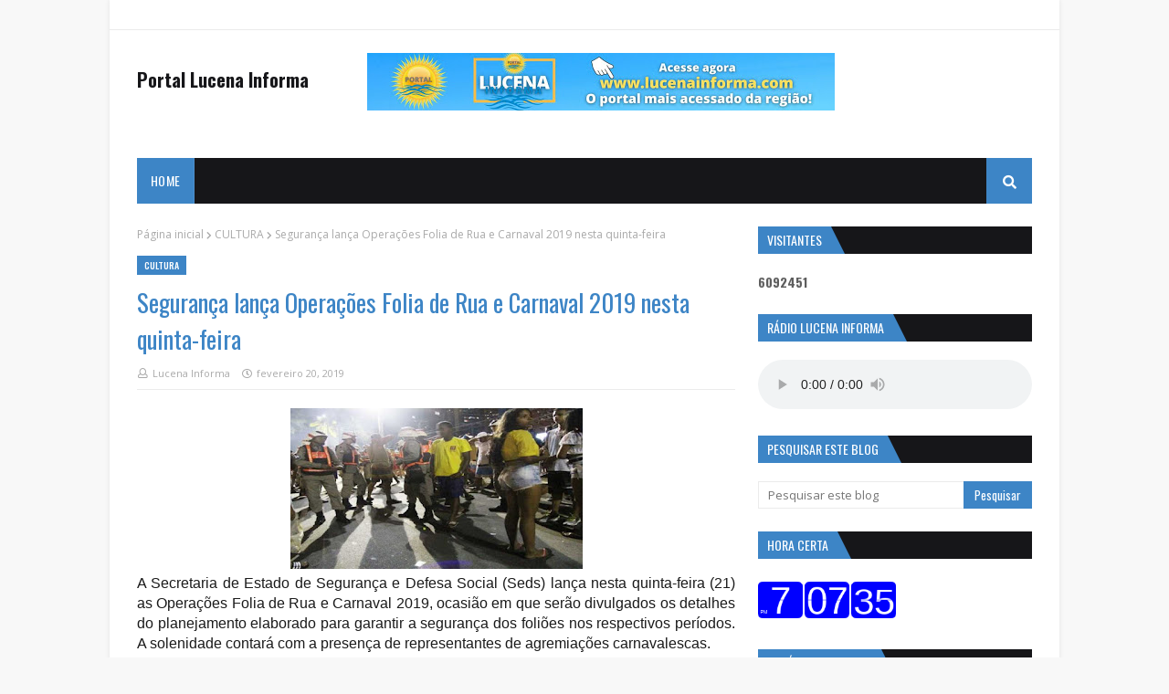

--- FILE ---
content_type: text/html; charset=UTF-8
request_url: https://www.lucenainforma.com/b/stats?style=BLACK_TRANSPARENT&timeRange=ALL_TIME&token=APq4FmDMxDkwYFB4AecXKV6WdU0vvyRzbZ8QjebC5obHfQFi_XhpxIvzh7VBIgPKc894Y9OC1QXSY9LheGIztGxrqkCn0Pm-LQ
body_size: 50
content:
{"total":6092451,"sparklineOptions":{"backgroundColor":{"fillOpacity":0.1,"fill":"#000000"},"series":[{"areaOpacity":0.3,"color":"#202020"}]},"sparklineData":[[0,41],[1,31],[2,33],[3,25],[4,31],[5,22],[6,28],[7,35],[8,27],[9,62],[10,79],[11,22],[12,40],[13,33],[14,34],[15,36],[16,57],[17,81],[18,71],[19,54],[20,68],[21,46],[22,85],[23,27],[24,32],[25,31],[26,48],[27,39],[28,100],[29,46]],"nextTickMs":25174}

--- FILE ---
content_type: text/html; charset=UTF-8
request_url: https://www.lucenainforma.com/2019/02/vao-continuar-cometendo-os-mesmos-erros.html
body_size: 63622
content:
<!DOCTYPE html>
<html class='ltr' dir='ltr' xmlns='http://www.w3.org/1999/xhtml' xmlns:b='http://www.google.com/2005/gml/b' xmlns:data='http://www.google.com/2005/gml/data' xmlns:expr='http://www.google.com/2005/gml/expr'>
<head>
<meta content='width=device-width, initial-scale=1, minimum-scale=1, maximum-scale=1' name='viewport'/>
<title>&quot;Vão continuar cometendo os mesmos erros?&quot; indaga Hervázio sobre veteranos da oposição</title>
<meta content='text/html; charset=UTF-8' http-equiv='Content-Type'/>
<meta content='blogger' name='generator'/>
<link href='https://www.lucenainforma.com/favicon.ico' rel='icon' type='image/x-icon'/>
<link href='https://www.lucenainforma.com/2019/02/vao-continuar-cometendo-os-mesmos-erros.html' rel='canonical'/>
<link rel="alternate" type="application/atom+xml" title="Portal Lucena Informa - Atom" href="https://www.lucenainforma.com/feeds/posts/default" />
<link rel="alternate" type="application/rss+xml" title="Portal Lucena Informa - RSS" href="https://www.lucenainforma.com/feeds/posts/default?alt=rss" />
<link rel="service.post" type="application/atom+xml" title="Portal Lucena Informa - Atom" href="https://www.blogger.com/feeds/509663195184690248/posts/default" />

<link rel="alternate" type="application/atom+xml" title="Portal Lucena Informa - Atom" href="https://www.lucenainforma.com/feeds/2600788381085356627/comments/default" />
<!--Can't find substitution for tag [blog.openIdOpTag]-->
<meta content='   O deputado estadual Hervázio Bezerra (PSB) endureceu o tom com relação aos deputados oposicionistas que insistem em falar sobre a abertur...' name='description'/>
<link href='https://blogger.googleusercontent.com/img/b/R29vZ2xl/AVvXsEjHBmtdYjwURJzOYu3eePMwmyTaiBTjzHbxHs86ezWAUEPb_x9mRKw9JMpyUgCwFcR1NOtoh3CX1huEgx5y3zR-mqzNJzNQybGYjyub_v4ve1yI9s3NseuHoEIH0CbFXSK3QGSK0TUlxEw/w680/8.jpg' rel='image_src'/>
<!-- Metadata for Open Graph protocol. See http://ogp.me/. -->
<meta content='article' property='og:type'/>
<meta content='&quot;Vão continuar cometendo os mesmos erros?&quot; indaga Hervázio sobre veteranos da oposição' property='og:title'/>
<meta content='https://www.lucenainforma.com/2019/02/vao-continuar-cometendo-os-mesmos-erros.html' property='og:url'/>
<meta content='   O deputado estadual Hervázio Bezerra (PSB) endureceu o tom com relação aos deputados oposicionistas que insistem em falar sobre a abertur...' property='og:description'/>
<meta content='Portal Lucena Informa' property='og:site_name'/>
<meta content='https://blogger.googleusercontent.com/img/b/R29vZ2xl/AVvXsEjHBmtdYjwURJzOYu3eePMwmyTaiBTjzHbxHs86ezWAUEPb_x9mRKw9JMpyUgCwFcR1NOtoh3CX1huEgx5y3zR-mqzNJzNQybGYjyub_v4ve1yI9s3NseuHoEIH0CbFXSK3QGSK0TUlxEw/w680/8.jpg' property='og:image'/>
<meta content='https://blogger.googleusercontent.com/img/b/R29vZ2xl/AVvXsEjHBmtdYjwURJzOYu3eePMwmyTaiBTjzHbxHs86ezWAUEPb_x9mRKw9JMpyUgCwFcR1NOtoh3CX1huEgx5y3zR-mqzNJzNQybGYjyub_v4ve1yI9s3NseuHoEIH0CbFXSK3QGSK0TUlxEw/w680/8.jpg' name='twitter:image'/>
<meta content='summary' name='twitter:card'/>
<meta content='&quot;Vão continuar cometendo os mesmos erros?&quot; indaga Hervázio sobre veteranos da oposição' name='twitter:title'/>
<meta content='https://www.lucenainforma.com/2019/02/vao-continuar-cometendo-os-mesmos-erros.html' name='twitter:domain'/>
<meta content='   O deputado estadual Hervázio Bezerra (PSB) endureceu o tom com relação aos deputados oposicionistas que insistem em falar sobre a abertur...' name='twitter:description'/>
<!-- Google Fonts -->
<link href='//fonts.googleapis.com/css?family=Open+Sans:400,400i,600,600i,700,700i|Oswald:400,500,600,700' media='all' rel='stylesheet' type='text/css'/>
<link href='https://use.fontawesome.com/releases/v5.0.10/css/all.css' rel='stylesheet'/>
<!-- Template Style CSS -->
<style type='text/css'>@font-face{font-family:'Open Sans';font-style:normal;font-weight:400;font-stretch:100%;font-display:swap;src:url(//fonts.gstatic.com/s/opensans/v44/memvYaGs126MiZpBA-UvWbX2vVnXBbObj2OVTSKmu0SC55K5gw.woff2)format('woff2');unicode-range:U+0460-052F,U+1C80-1C8A,U+20B4,U+2DE0-2DFF,U+A640-A69F,U+FE2E-FE2F;}@font-face{font-family:'Open Sans';font-style:normal;font-weight:400;font-stretch:100%;font-display:swap;src:url(//fonts.gstatic.com/s/opensans/v44/memvYaGs126MiZpBA-UvWbX2vVnXBbObj2OVTSumu0SC55K5gw.woff2)format('woff2');unicode-range:U+0301,U+0400-045F,U+0490-0491,U+04B0-04B1,U+2116;}@font-face{font-family:'Open Sans';font-style:normal;font-weight:400;font-stretch:100%;font-display:swap;src:url(//fonts.gstatic.com/s/opensans/v44/memvYaGs126MiZpBA-UvWbX2vVnXBbObj2OVTSOmu0SC55K5gw.woff2)format('woff2');unicode-range:U+1F00-1FFF;}@font-face{font-family:'Open Sans';font-style:normal;font-weight:400;font-stretch:100%;font-display:swap;src:url(//fonts.gstatic.com/s/opensans/v44/memvYaGs126MiZpBA-UvWbX2vVnXBbObj2OVTSymu0SC55K5gw.woff2)format('woff2');unicode-range:U+0370-0377,U+037A-037F,U+0384-038A,U+038C,U+038E-03A1,U+03A3-03FF;}@font-face{font-family:'Open Sans';font-style:normal;font-weight:400;font-stretch:100%;font-display:swap;src:url(//fonts.gstatic.com/s/opensans/v44/memvYaGs126MiZpBA-UvWbX2vVnXBbObj2OVTS2mu0SC55K5gw.woff2)format('woff2');unicode-range:U+0307-0308,U+0590-05FF,U+200C-2010,U+20AA,U+25CC,U+FB1D-FB4F;}@font-face{font-family:'Open Sans';font-style:normal;font-weight:400;font-stretch:100%;font-display:swap;src:url(//fonts.gstatic.com/s/opensans/v44/memvYaGs126MiZpBA-UvWbX2vVnXBbObj2OVTVOmu0SC55K5gw.woff2)format('woff2');unicode-range:U+0302-0303,U+0305,U+0307-0308,U+0310,U+0312,U+0315,U+031A,U+0326-0327,U+032C,U+032F-0330,U+0332-0333,U+0338,U+033A,U+0346,U+034D,U+0391-03A1,U+03A3-03A9,U+03B1-03C9,U+03D1,U+03D5-03D6,U+03F0-03F1,U+03F4-03F5,U+2016-2017,U+2034-2038,U+203C,U+2040,U+2043,U+2047,U+2050,U+2057,U+205F,U+2070-2071,U+2074-208E,U+2090-209C,U+20D0-20DC,U+20E1,U+20E5-20EF,U+2100-2112,U+2114-2115,U+2117-2121,U+2123-214F,U+2190,U+2192,U+2194-21AE,U+21B0-21E5,U+21F1-21F2,U+21F4-2211,U+2213-2214,U+2216-22FF,U+2308-230B,U+2310,U+2319,U+231C-2321,U+2336-237A,U+237C,U+2395,U+239B-23B7,U+23D0,U+23DC-23E1,U+2474-2475,U+25AF,U+25B3,U+25B7,U+25BD,U+25C1,U+25CA,U+25CC,U+25FB,U+266D-266F,U+27C0-27FF,U+2900-2AFF,U+2B0E-2B11,U+2B30-2B4C,U+2BFE,U+3030,U+FF5B,U+FF5D,U+1D400-1D7FF,U+1EE00-1EEFF;}@font-face{font-family:'Open Sans';font-style:normal;font-weight:400;font-stretch:100%;font-display:swap;src:url(//fonts.gstatic.com/s/opensans/v44/memvYaGs126MiZpBA-UvWbX2vVnXBbObj2OVTUGmu0SC55K5gw.woff2)format('woff2');unicode-range:U+0001-000C,U+000E-001F,U+007F-009F,U+20DD-20E0,U+20E2-20E4,U+2150-218F,U+2190,U+2192,U+2194-2199,U+21AF,U+21E6-21F0,U+21F3,U+2218-2219,U+2299,U+22C4-22C6,U+2300-243F,U+2440-244A,U+2460-24FF,U+25A0-27BF,U+2800-28FF,U+2921-2922,U+2981,U+29BF,U+29EB,U+2B00-2BFF,U+4DC0-4DFF,U+FFF9-FFFB,U+10140-1018E,U+10190-1019C,U+101A0,U+101D0-101FD,U+102E0-102FB,U+10E60-10E7E,U+1D2C0-1D2D3,U+1D2E0-1D37F,U+1F000-1F0FF,U+1F100-1F1AD,U+1F1E6-1F1FF,U+1F30D-1F30F,U+1F315,U+1F31C,U+1F31E,U+1F320-1F32C,U+1F336,U+1F378,U+1F37D,U+1F382,U+1F393-1F39F,U+1F3A7-1F3A8,U+1F3AC-1F3AF,U+1F3C2,U+1F3C4-1F3C6,U+1F3CA-1F3CE,U+1F3D4-1F3E0,U+1F3ED,U+1F3F1-1F3F3,U+1F3F5-1F3F7,U+1F408,U+1F415,U+1F41F,U+1F426,U+1F43F,U+1F441-1F442,U+1F444,U+1F446-1F449,U+1F44C-1F44E,U+1F453,U+1F46A,U+1F47D,U+1F4A3,U+1F4B0,U+1F4B3,U+1F4B9,U+1F4BB,U+1F4BF,U+1F4C8-1F4CB,U+1F4D6,U+1F4DA,U+1F4DF,U+1F4E3-1F4E6,U+1F4EA-1F4ED,U+1F4F7,U+1F4F9-1F4FB,U+1F4FD-1F4FE,U+1F503,U+1F507-1F50B,U+1F50D,U+1F512-1F513,U+1F53E-1F54A,U+1F54F-1F5FA,U+1F610,U+1F650-1F67F,U+1F687,U+1F68D,U+1F691,U+1F694,U+1F698,U+1F6AD,U+1F6B2,U+1F6B9-1F6BA,U+1F6BC,U+1F6C6-1F6CF,U+1F6D3-1F6D7,U+1F6E0-1F6EA,U+1F6F0-1F6F3,U+1F6F7-1F6FC,U+1F700-1F7FF,U+1F800-1F80B,U+1F810-1F847,U+1F850-1F859,U+1F860-1F887,U+1F890-1F8AD,U+1F8B0-1F8BB,U+1F8C0-1F8C1,U+1F900-1F90B,U+1F93B,U+1F946,U+1F984,U+1F996,U+1F9E9,U+1FA00-1FA6F,U+1FA70-1FA7C,U+1FA80-1FA89,U+1FA8F-1FAC6,U+1FACE-1FADC,U+1FADF-1FAE9,U+1FAF0-1FAF8,U+1FB00-1FBFF;}@font-face{font-family:'Open Sans';font-style:normal;font-weight:400;font-stretch:100%;font-display:swap;src:url(//fonts.gstatic.com/s/opensans/v44/memvYaGs126MiZpBA-UvWbX2vVnXBbObj2OVTSCmu0SC55K5gw.woff2)format('woff2');unicode-range:U+0102-0103,U+0110-0111,U+0128-0129,U+0168-0169,U+01A0-01A1,U+01AF-01B0,U+0300-0301,U+0303-0304,U+0308-0309,U+0323,U+0329,U+1EA0-1EF9,U+20AB;}@font-face{font-family:'Open Sans';font-style:normal;font-weight:400;font-stretch:100%;font-display:swap;src:url(//fonts.gstatic.com/s/opensans/v44/memvYaGs126MiZpBA-UvWbX2vVnXBbObj2OVTSGmu0SC55K5gw.woff2)format('woff2');unicode-range:U+0100-02BA,U+02BD-02C5,U+02C7-02CC,U+02CE-02D7,U+02DD-02FF,U+0304,U+0308,U+0329,U+1D00-1DBF,U+1E00-1E9F,U+1EF2-1EFF,U+2020,U+20A0-20AB,U+20AD-20C0,U+2113,U+2C60-2C7F,U+A720-A7FF;}@font-face{font-family:'Open Sans';font-style:normal;font-weight:400;font-stretch:100%;font-display:swap;src:url(//fonts.gstatic.com/s/opensans/v44/memvYaGs126MiZpBA-UvWbX2vVnXBbObj2OVTS-mu0SC55I.woff2)format('woff2');unicode-range:U+0000-00FF,U+0131,U+0152-0153,U+02BB-02BC,U+02C6,U+02DA,U+02DC,U+0304,U+0308,U+0329,U+2000-206F,U+20AC,U+2122,U+2191,U+2193,U+2212,U+2215,U+FEFF,U+FFFD;}@font-face{font-family:'Open Sans';font-style:normal;font-weight:700;font-stretch:100%;font-display:swap;src:url(//fonts.gstatic.com/s/opensans/v44/memvYaGs126MiZpBA-UvWbX2vVnXBbObj2OVTSKmu0SC55K5gw.woff2)format('woff2');unicode-range:U+0460-052F,U+1C80-1C8A,U+20B4,U+2DE0-2DFF,U+A640-A69F,U+FE2E-FE2F;}@font-face{font-family:'Open Sans';font-style:normal;font-weight:700;font-stretch:100%;font-display:swap;src:url(//fonts.gstatic.com/s/opensans/v44/memvYaGs126MiZpBA-UvWbX2vVnXBbObj2OVTSumu0SC55K5gw.woff2)format('woff2');unicode-range:U+0301,U+0400-045F,U+0490-0491,U+04B0-04B1,U+2116;}@font-face{font-family:'Open Sans';font-style:normal;font-weight:700;font-stretch:100%;font-display:swap;src:url(//fonts.gstatic.com/s/opensans/v44/memvYaGs126MiZpBA-UvWbX2vVnXBbObj2OVTSOmu0SC55K5gw.woff2)format('woff2');unicode-range:U+1F00-1FFF;}@font-face{font-family:'Open Sans';font-style:normal;font-weight:700;font-stretch:100%;font-display:swap;src:url(//fonts.gstatic.com/s/opensans/v44/memvYaGs126MiZpBA-UvWbX2vVnXBbObj2OVTSymu0SC55K5gw.woff2)format('woff2');unicode-range:U+0370-0377,U+037A-037F,U+0384-038A,U+038C,U+038E-03A1,U+03A3-03FF;}@font-face{font-family:'Open Sans';font-style:normal;font-weight:700;font-stretch:100%;font-display:swap;src:url(//fonts.gstatic.com/s/opensans/v44/memvYaGs126MiZpBA-UvWbX2vVnXBbObj2OVTS2mu0SC55K5gw.woff2)format('woff2');unicode-range:U+0307-0308,U+0590-05FF,U+200C-2010,U+20AA,U+25CC,U+FB1D-FB4F;}@font-face{font-family:'Open Sans';font-style:normal;font-weight:700;font-stretch:100%;font-display:swap;src:url(//fonts.gstatic.com/s/opensans/v44/memvYaGs126MiZpBA-UvWbX2vVnXBbObj2OVTVOmu0SC55K5gw.woff2)format('woff2');unicode-range:U+0302-0303,U+0305,U+0307-0308,U+0310,U+0312,U+0315,U+031A,U+0326-0327,U+032C,U+032F-0330,U+0332-0333,U+0338,U+033A,U+0346,U+034D,U+0391-03A1,U+03A3-03A9,U+03B1-03C9,U+03D1,U+03D5-03D6,U+03F0-03F1,U+03F4-03F5,U+2016-2017,U+2034-2038,U+203C,U+2040,U+2043,U+2047,U+2050,U+2057,U+205F,U+2070-2071,U+2074-208E,U+2090-209C,U+20D0-20DC,U+20E1,U+20E5-20EF,U+2100-2112,U+2114-2115,U+2117-2121,U+2123-214F,U+2190,U+2192,U+2194-21AE,U+21B0-21E5,U+21F1-21F2,U+21F4-2211,U+2213-2214,U+2216-22FF,U+2308-230B,U+2310,U+2319,U+231C-2321,U+2336-237A,U+237C,U+2395,U+239B-23B7,U+23D0,U+23DC-23E1,U+2474-2475,U+25AF,U+25B3,U+25B7,U+25BD,U+25C1,U+25CA,U+25CC,U+25FB,U+266D-266F,U+27C0-27FF,U+2900-2AFF,U+2B0E-2B11,U+2B30-2B4C,U+2BFE,U+3030,U+FF5B,U+FF5D,U+1D400-1D7FF,U+1EE00-1EEFF;}@font-face{font-family:'Open Sans';font-style:normal;font-weight:700;font-stretch:100%;font-display:swap;src:url(//fonts.gstatic.com/s/opensans/v44/memvYaGs126MiZpBA-UvWbX2vVnXBbObj2OVTUGmu0SC55K5gw.woff2)format('woff2');unicode-range:U+0001-000C,U+000E-001F,U+007F-009F,U+20DD-20E0,U+20E2-20E4,U+2150-218F,U+2190,U+2192,U+2194-2199,U+21AF,U+21E6-21F0,U+21F3,U+2218-2219,U+2299,U+22C4-22C6,U+2300-243F,U+2440-244A,U+2460-24FF,U+25A0-27BF,U+2800-28FF,U+2921-2922,U+2981,U+29BF,U+29EB,U+2B00-2BFF,U+4DC0-4DFF,U+FFF9-FFFB,U+10140-1018E,U+10190-1019C,U+101A0,U+101D0-101FD,U+102E0-102FB,U+10E60-10E7E,U+1D2C0-1D2D3,U+1D2E0-1D37F,U+1F000-1F0FF,U+1F100-1F1AD,U+1F1E6-1F1FF,U+1F30D-1F30F,U+1F315,U+1F31C,U+1F31E,U+1F320-1F32C,U+1F336,U+1F378,U+1F37D,U+1F382,U+1F393-1F39F,U+1F3A7-1F3A8,U+1F3AC-1F3AF,U+1F3C2,U+1F3C4-1F3C6,U+1F3CA-1F3CE,U+1F3D4-1F3E0,U+1F3ED,U+1F3F1-1F3F3,U+1F3F5-1F3F7,U+1F408,U+1F415,U+1F41F,U+1F426,U+1F43F,U+1F441-1F442,U+1F444,U+1F446-1F449,U+1F44C-1F44E,U+1F453,U+1F46A,U+1F47D,U+1F4A3,U+1F4B0,U+1F4B3,U+1F4B9,U+1F4BB,U+1F4BF,U+1F4C8-1F4CB,U+1F4D6,U+1F4DA,U+1F4DF,U+1F4E3-1F4E6,U+1F4EA-1F4ED,U+1F4F7,U+1F4F9-1F4FB,U+1F4FD-1F4FE,U+1F503,U+1F507-1F50B,U+1F50D,U+1F512-1F513,U+1F53E-1F54A,U+1F54F-1F5FA,U+1F610,U+1F650-1F67F,U+1F687,U+1F68D,U+1F691,U+1F694,U+1F698,U+1F6AD,U+1F6B2,U+1F6B9-1F6BA,U+1F6BC,U+1F6C6-1F6CF,U+1F6D3-1F6D7,U+1F6E0-1F6EA,U+1F6F0-1F6F3,U+1F6F7-1F6FC,U+1F700-1F7FF,U+1F800-1F80B,U+1F810-1F847,U+1F850-1F859,U+1F860-1F887,U+1F890-1F8AD,U+1F8B0-1F8BB,U+1F8C0-1F8C1,U+1F900-1F90B,U+1F93B,U+1F946,U+1F984,U+1F996,U+1F9E9,U+1FA00-1FA6F,U+1FA70-1FA7C,U+1FA80-1FA89,U+1FA8F-1FAC6,U+1FACE-1FADC,U+1FADF-1FAE9,U+1FAF0-1FAF8,U+1FB00-1FBFF;}@font-face{font-family:'Open Sans';font-style:normal;font-weight:700;font-stretch:100%;font-display:swap;src:url(//fonts.gstatic.com/s/opensans/v44/memvYaGs126MiZpBA-UvWbX2vVnXBbObj2OVTSCmu0SC55K5gw.woff2)format('woff2');unicode-range:U+0102-0103,U+0110-0111,U+0128-0129,U+0168-0169,U+01A0-01A1,U+01AF-01B0,U+0300-0301,U+0303-0304,U+0308-0309,U+0323,U+0329,U+1EA0-1EF9,U+20AB;}@font-face{font-family:'Open Sans';font-style:normal;font-weight:700;font-stretch:100%;font-display:swap;src:url(//fonts.gstatic.com/s/opensans/v44/memvYaGs126MiZpBA-UvWbX2vVnXBbObj2OVTSGmu0SC55K5gw.woff2)format('woff2');unicode-range:U+0100-02BA,U+02BD-02C5,U+02C7-02CC,U+02CE-02D7,U+02DD-02FF,U+0304,U+0308,U+0329,U+1D00-1DBF,U+1E00-1E9F,U+1EF2-1EFF,U+2020,U+20A0-20AB,U+20AD-20C0,U+2113,U+2C60-2C7F,U+A720-A7FF;}@font-face{font-family:'Open Sans';font-style:normal;font-weight:700;font-stretch:100%;font-display:swap;src:url(//fonts.gstatic.com/s/opensans/v44/memvYaGs126MiZpBA-UvWbX2vVnXBbObj2OVTS-mu0SC55I.woff2)format('woff2');unicode-range:U+0000-00FF,U+0131,U+0152-0153,U+02BB-02BC,U+02C6,U+02DA,U+02DC,U+0304,U+0308,U+0329,U+2000-206F,U+20AC,U+2122,U+2191,U+2193,U+2212,U+2215,U+FEFF,U+FFFD;}@font-face{font-family:'Oswald';font-style:normal;font-weight:400;font-display:swap;src:url(//fonts.gstatic.com/s/oswald/v57/TK3_WkUHHAIjg75cFRf3bXL8LICs1_FvsUtiZSSUhiCXABTV.woff2)format('woff2');unicode-range:U+0460-052F,U+1C80-1C8A,U+20B4,U+2DE0-2DFF,U+A640-A69F,U+FE2E-FE2F;}@font-face{font-family:'Oswald';font-style:normal;font-weight:400;font-display:swap;src:url(//fonts.gstatic.com/s/oswald/v57/TK3_WkUHHAIjg75cFRf3bXL8LICs1_FvsUJiZSSUhiCXABTV.woff2)format('woff2');unicode-range:U+0301,U+0400-045F,U+0490-0491,U+04B0-04B1,U+2116;}@font-face{font-family:'Oswald';font-style:normal;font-weight:400;font-display:swap;src:url(//fonts.gstatic.com/s/oswald/v57/TK3_WkUHHAIjg75cFRf3bXL8LICs1_FvsUliZSSUhiCXABTV.woff2)format('woff2');unicode-range:U+0102-0103,U+0110-0111,U+0128-0129,U+0168-0169,U+01A0-01A1,U+01AF-01B0,U+0300-0301,U+0303-0304,U+0308-0309,U+0323,U+0329,U+1EA0-1EF9,U+20AB;}@font-face{font-family:'Oswald';font-style:normal;font-weight:400;font-display:swap;src:url(//fonts.gstatic.com/s/oswald/v57/TK3_WkUHHAIjg75cFRf3bXL8LICs1_FvsUhiZSSUhiCXABTV.woff2)format('woff2');unicode-range:U+0100-02BA,U+02BD-02C5,U+02C7-02CC,U+02CE-02D7,U+02DD-02FF,U+0304,U+0308,U+0329,U+1D00-1DBF,U+1E00-1E9F,U+1EF2-1EFF,U+2020,U+20A0-20AB,U+20AD-20C0,U+2113,U+2C60-2C7F,U+A720-A7FF;}@font-face{font-family:'Oswald';font-style:normal;font-weight:400;font-display:swap;src:url(//fonts.gstatic.com/s/oswald/v57/TK3_WkUHHAIjg75cFRf3bXL8LICs1_FvsUZiZSSUhiCXAA.woff2)format('woff2');unicode-range:U+0000-00FF,U+0131,U+0152-0153,U+02BB-02BC,U+02C6,U+02DA,U+02DC,U+0304,U+0308,U+0329,U+2000-206F,U+20AC,U+2122,U+2191,U+2193,U+2212,U+2215,U+FEFF,U+FFFD;}</style>
<style id='page-skin-1' type='text/css'><!--
/*
-----------------------------------------------
Blogger Template Style
Name:        Newsify
Version:     1.0 - Free
Author:      Templateify
Author Url:  https://www.templateify.com/
----------------------------------------------- */
/*-- Reset CSS --*/
a,abbr,acronym,address,applet,b,big,blockquote,body,caption,center,cite,code,dd,del,dfn,div,dl,dt,em,fieldset,font,form,h1,h2,h3,h4,h5,h6,html,i,iframe,img,ins,kbd,label,legend,li,object,p,pre,q,s,samp,small,span,strike,strong,sub,sup,table,tbody,td,tfoot,th,thead,tr,tt,u,ul,var{padding:0;border:0;outline:0;vertical-align:baseline;background:0 0;text-decoration:none}form,textarea,input,button{-webkit-appearance:none;-moz-appearance:none;appearance:none;border-radius:0}dl,ul{list-style-position:inside;font-weight:400;list-style:none}ul li{list-style:none}caption,th{text-align:center}img{border:none;position:relative}a,a:visited{text-decoration:none}.clearfix{clear:both}.section,.widget,.widget ul{margin:0;padding:0}a{color:#161619}a:hover{color:#e51515}a img{border:0}abbr{text-decoration:none}.CSS_LIGHTBOX{z-index:999999!important}.separator a{clear:none!important;float:none!important;margin-left:0!important;margin-right:0!important}#navbar-iframe,.widget-item-control,a.quickedit,.home-link,.feed-links{display:none!important}.center{display:table;margin:0 auto;position:relative}
/*-- Body Content CSS --*/
body{background:#f8f8f8 url() repeat scroll top left;background-color:#f8f8f8;font:normal normal 100% Oswald, sans-serif;font-size:14px;font-weight:400;color:#5E5E5E;word-wrap:break-word;margin:0;padding:0}
#outer-wrapper{max-width: 1040px;margin:0 auto;background-color:#fff;box-shadow:0 0 5px rgba(50,50,50,.1)}
.row{width:980px}
#content-wrapper{margin:25px auto 0;overflow:hidden;padding:0 5px}
#main-wrapper{float:left;overflow:hidden;width:calc(100% - 300px);box-sizing:border-box;word-wrap:break-word;padding:0 25px 0 0;margin:0}
#sidebar-wrapper{float:right;overflow:hidden;width:300px;box-sizing:border-box;word-wrap:break-word;padding:0}
.featured-image-wrap{position:relative;display:block}
.before-mask:before{content:'';position:absolute;left:0;right:0;bottom:0;height:65%;background-image:linear-gradient(to bottom,transparent,rgba(0,0,0,0.65));z-index:2;opacity:.9;transition:opacity .25s ease}
.featured-image:after{content:'';position:absolute;top:0;left:0;width:100%;height:100%;z-index:2;background-color:rgba(0,0,0,0.2);opacity:0;transition:opacity .25s ease}
.featured-image:hover:after,.featured-image-wrap:hover .featured-image:after,.featured-item-inner:hover .featured-image:after,.block-inner:hover .featured-image:after,.column-inner:hover .featured-image:after,.post-content:hover .featured-image:after{opacity:1}
.featured-image,.cmm-avatar,.about-author .avatar-container,.comments .avatar-image-container{background-color:#f9f9f9;color:transparent!important}
.image-object{display:block;position:relative;width:100%;height:100%;object-fit:cover;z-index:1;opacity:0;transition:opacity .25s ease}
.image-object.lazy-ify{opacity:1}
#top-bar{width:100%;height:32px;background-color:#fff;overflow:hidden;margin:0;border-bottom:1px solid rgba(0,0,0,0.08)}
#top-bar .container{margin:0 auto}
.top-bar-nav{position:relative;float:left;display:block}
.top-bar-nav .widget > .widget-title{display:none}
.top-bar-nav ul li{float:left}
.top-bar-nav ul li > a{height:30px;display:block;color:#3d85c6;font-size:12px;font-weight:400;line-height:32px;margin:0 5px 0 0;padding:0 5px;transition:color .25s}
.top-bar-nav ul li:first-child > a{padding:0 5px 0 0}
.top-bar-nav ul > li:hover > a{color:#3d85c6}
.top-bar-social{position:relative;float:right;display:block}
.top-bar-social .widget > .widget-title{display:none}
.top-bar-social ul > li{float:left;display:inline-block}
.top-bar-social ul > li > a{line-height:32px;display:block;color:#3d85c6;text-decoration:none;font-size:13px;text-align:center;padding:0 5px;margin:0 0 0 5px;transition:color .25s}
.top-bar-social ul > li:last-child > a{padding:0 0 0 5px}
.top-bar-social ul > li:hover > a{color:#3d85c6}
.social a:before{display:inline-block;font-family:'Font Awesome 5 Brands';font-style:normal;font-weight:400}
.social .blogger a:before{content:"\f37d"}
.social .facebook a:before{content:"\f09a"}
.social .twitter a:before{content:"\f099"}
.social .gplus a:before{content:"\f0d5"}
.social .rss a:before{content:"\f09e";font-family:'Font Awesome 5 Free';font-weight:900}
.social .youtube a:before{content:"\f167"}
.social .skype a:before{content:"\f17e"}
.social .stumbleupon a:before{content:"\f1a4"}
.social .tumblr a:before{content:"\f173"}
.social .vk a:before{content:"\f189"}
.social .stack-overflow a:before{content:"\f16c"}
.social .github a:before{content:"\f09b"}
.social .linkedin a:before{content:"\f0e1"}
.social .dribbble a:before{content:"\f17d"}
.social .soundcloud a:before{content:"\f1be"}
.social .behance a:before{content:"\f1b4"}
.social .digg a:before{content:"\f1a6"}
.social .instagram a:before{content:"\f16d"}
.social .pinterest a:before{content:"\f0d2"}
.social .twitch a:before{content:"\f1e8"}
.social .delicious a:before{content:"\f1a5"}
.social .codepen a:before{content:"\f1cb"}
.social .flipboard a:before{content:"\f44d"}
.social .reddit a:before{content:"\f1a1"}
.social .whatsapp a:before{content:"\f232"}
.social .messenger a:before{content:"\f39f"}
.social .snapchat a:before{content:"\f2ac"}
.social .email a:before{content:"\f0e0";font-family:'Font Awesome 5 Free'}
.social .external-link a:before{content:"\f35d";font-family:'Font Awesome 5 Free';font-weight:900}
.social-color .blogger a{background-color:#ff5722}
.social-color .facebook a{background-color:#3b5999}
.social-color .twitter a{background-color:#00acee}
.social-color .gplus a{background-color:#db4a39}
.social-color .youtube a{background-color:#db4a39}
.social-color .instagram a{background:linear-gradient(15deg,#ffb13d,#dd277b,#4d5ed4)}
.social-color .pinterest a{background-color:#ca2127}
.social-color .dribbble a{background-color:#ea4c89}
.social-color .linkedin a{background-color:#0077b5}
.social-color .tumblr a{background-color:#365069}
.social-color .twitch a{background-color:#6441a5}
.social-color .rss a{background-color:#ffc200}
.social-color .skype a{background-color:#00aff0}
.social-color .stumbleupon a{background-color:#eb4823}
.social-color .vk a{background-color:#4a76a8}
.social-color .stack-overflow a{background-color:#f48024}
.social-color .github a{background-color:#24292e}
.social-color .soundcloud a{background:linear-gradient(#ff7400,#ff3400)}
.social-color .behance a{background-color:#191919}
.social-color .digg a{background-color:#1b1a19}
.social-color .delicious a{background-color:#0076e8}
.social-color .codepen a{background-color:#000}
.social-color .flipboard a{background-color:#f52828}
.social-color .reddit a{background-color:#ff4500}
.social-color .whatsapp a{background-color:#3fbb50}
.social-color .messenger a{background-color:#0084ff}
.social-color .snapchat a{background-color:#ffe700}
.social-color .email a{background-color:#888}
.social-color .external-link a{background-color:#161619}
.social-color-hover .blogger a:hover{background-color:#ff5722}
.social-color-hover .facebook a:hover{background-color:#3b5999}
.social-color-hover .twitter a:hover{background-color:#00acee}
.social-color-hover .gplus a:hover{background-color:#db4a39}
.social-color-hover .youtube a:hover{background-color:#db4a39}
.social-color-hover .instagram a:hover{background:linear-gradient(15deg,#ffb13d,#dd277b,#4d5ed4)}
.social-color-hover .pinterest a:hover{background-color:#ca2127}
.social-color-hover .dribbble a:hover{background-color:#ea4c89}
.social-color-hover .linkedin a:hover{background-color:#0077b5}
.social-color-hover .tumblr a:hover{background-color:#365069}
.social-color-hover .twitch a:hover{background-color:#6441a5}
.social-color-hover .rss a:hover{background-color:#ffc200}
.social-color-hover .skype a:hover{background-color:#00aff0}
.social-color-hover .stumbleupon a:hover{background-color:#eb4823}
.social-color-hover .vk a:hover{background-color:#4a76a8}
.social-color-hover .stack-overflow a:hover{background-color:#f48024}
.social-color-hover .github a:hover{background-color:#24292e}
.social-color-hover .soundcloud a:hover{background:linear-gradient(#ff7400,#ff3400)}
.social-color-hover .behance a{background-color:#191919}
.social-color-hover .digg a:hover{background-color:#1b1a19}
.social-color-hover .delicious a:hover{background-color:#0076e8}
.social-color-hover .codepen a:hover{background-color:#000}
.social-color-hover .flipboard a:hover{background-color:#f52828}
.social-color-hover .reddit a:hover{background-color:#ff4500}
.social-color-hover .whatsapp a:hover{background-color:#3fbb50}
.social-color-hover .messenger a:hover{background-color:#0084ff}
.social-color-hover .snapchat a:hover{background-color:#ffe700}
.social-color-hover .email a:hover{background-color:#888}
.social-color-hover .external-link a:hover{background-color:#161619}
#header-wrap{position:relative;height:190px;margin:0}
.header-header{background-color:#fff;width:100%;height:90px;position:relative;overflow:hidden;padding:25px 0}
.header-header .container{position:relative;margin:0 auto;padding:0}
.header-logo{position:relative;float:left;width:auto;max-width:250px;max-height:60px;margin:0;padding:15px 0}
.header-logo .header-image-wrapper{display:block}
.header-logo img{max-width:100%;max-height:60px;margin:0}
.header-logo h1{color:#3d85c6;margin:0;font-size:20px;line-height:1.4em}
.header-logo #h1-tag{position:absolute;top:-9000px;left:-9000px;display:none;visibility:hidden}
.header-ads{position:relative;float:right}
.header-ads .widget > .widget-title,.header-ads .widget > h2,.header-ads .widget > h3{display:none!important}
.header-ads .widget{max-width:100%}
.header-ads .widget .widget-content{width:728px;max-width:100%;max-height:90px;line-height:1}
.header-menu{position:relative;width:100%;height:50px;background-color:#fff;z-index:10;font-size:13px;margin:0}
.header-menu .container{background-color:#161619;position:relative;margin:0 auto;padding:0}
#main-menu ul > li.li-home{background-color:#3d85c6}
#main-menu ul > li.li-home > a{color:#fff;height:50px}
#main-menu ul > li.li-home-icon > a{width:50px;height:50px;text-align:center;font-size:18px;line-height:49px;font-weight:400;padding:0}
#main-menu .widget,#main-menu .widget > .widget-title{display:none}
#main-menu .show-menu{display:block}
#main-menu{position:relative;height:50px;z-index:15}
#main-menu ul > li{float:left;position:relative;margin:0;padding:0;transition:background .25s}
#main-menu ul > li:hover{background-color:#3d85c6}
#main-menu ul > li > a{position:relative;color:#fff;font-size:14px;font-weight:400;letter-spacing:.3px;line-height:50px;display:inline-block;text-decoration:none;margin:0;padding:0 15px;transition:color .25s}
#main-menu #main-menu-nav > li > a{text-transform:uppercase;border-right:1px solid rgba(255,255,255,0.08)}
#main-menu #main-menu-nav > li.selected{background-color:#3d85c6}
#main-menu ul > li:hover > a{color:#fff}
#main-menu ul > li > ul{position:absolute;float:left;left:0;top:50px;width:180px;background-color:#fff;z-index:99999;margin-top:0;padding:0;border:0;box-shadow:0 2px 2px rgba(0,0,0,0.2);visibility:hidden;opacity:0;-webkit-transform:translateY(-10px);-moz-transform:translateY(-10px);transform:translateY(-10px)}
#main-menu ul > li > ul > li > ul{position:absolute;float:left;top:0;left:100%;margin-left:0;border:0;-webkit-transform:translateX(-10px);-moz-transform:translateX(-10px);transform:translateX(-10px)}
#main-menu ul > li > ul > li{display:block;float:none;position:relative}
#main-menu ul > li > ul > li:hover{background-color:#fff}
#main-menu ul > li > ul > li a{display:block;height:34px;font-size:13px;color:#3d85c6;font-weight:400;line-height:34px;letter-spacing:0;box-sizing:border-box;margin:0;padding:0 15px;border:0;border-bottom:1px solid #ebebeb;transition:color .25s}
#main-menu ul > li > ul > li:hover > a{color:#3d85c6}
#main-menu ul > li > ul > li:last-child a{border-bottom:0}
#main-menu ul > li.has-sub > a:after{content:'\f0d7';float:right;font-family:'Font Awesome 5 Free';font-size:12px;font-weight:900;margin:-1px 0 0 6px}
#main-menu ul > li > ul > li.has-sub > a:after{content:'\f0da';float:right;margin:0}
#main-menu .getMega{display:none}
#main-menu .mega-menu{position:static!important}
#main-menu .mega-menu > ul{width:100%;box-sizing:border-box;padding:20px 10px;border-top:2px solid #3d85c6}
#main-menu .mega-carousel > ul{width:100%;padding:20px}
#main-menu .mega-menu > ul.mega-widget,#main-menu .mega-menu > ul.complex-tabs{overflow:hidden}
#main-menu .mega-menu > ul.complex-tabs > ul.select-tab{position:relative;float:left;width:20%;box-sizing:border-box;padding:20px 0;margin:-20px 0 0 -10px}
#main-menu .mega-menu > ul.complex-tabs > ul.select-tab:before{content:'';position:absolute;left:0;top:0;width:100%;height:100vh;background-color:rgba(0,0,0,0.03);display:block;border-right:1px solid #ebebeb;border-left:0 solid #ebebeb}
#main-menu .mega-menu > ul.complex-tabs > ul.select-tab > li{width:100%;border-top:1px solid transparent;border-bottom:1px solid transparent;margin:-1px 0 0;transition:0}
#main-menu .mega-menu > ul.complex-tabs > ul.select-tab > li.active,#main-menu .mega-menu > ul.complex-tabs > ul.select-tab > li:hover{background-color:#fff;border-top:1px solid #ebebeb;border-bottom:1px solid #ebebeb}
#main-menu ul > li > ul.complex-tabs > ul.select-tab > li > a{display:block;font-size:13px;font-weight:400;color:#3d85c6;line-height:32px;letter-spacing:0;padding:0 15px 0 19px;margin:0 -1px 0 0;border:0;transition:color .25s}
#main-menu .mega-menu > ul.complex-tabs > ul.select-tab > li.active > a{color:#3d85c6}
#main-menu .mega-menu > ul.complex-tabs > ul.select-tab > li.active > a:after{content:'\f0da';font-family:'Font Awesome 5 Free';font-weight:900;float:right;margin:0}
#main-menu .mega-menu > ul.complex-tabs > ul.select-tab > li.active > a,#main-menu .mega-menu > ul.complex-tabs > ul.select-tab > li:hover > a{color:#3d85c6;border-right:1px solid #fff}
#main-menu ul > li:hover > ul,#main-menu ul > li > ul > li:hover > ul{visibility:visible;opacity:1;-webkit-backface-visibility:hidden;-webkit-transform:translate(0);-moz-transform:translate(0);transform:translate(0)}
#main-menu ul ul{transition:.25s ease}
.mega-tab{display:none;position:relative;width:80%;float:right}
.tab-active{display:block}
.tab-animated{-webkit-animation-duration:.5s;animation-duration:.5s;-webkit-animation-fill-mode:both;animation-fill-mode:both}
@keyframes tab-fadeIn {
from{opacity:0}
to{opacity:1}
}
.tab-fadeIn{animation-name:tab-fadeIn}
@keyframes tab-fadeInUp {
from{opacity:0;transform:translate3d(0,5px,0)}
to{opacity:1;transform:translate3d(0,0,0)}
}
.tab-fadeInUp{animation-name:tab-fadeInUp}
.mega-carousel .mega-widget:after{left:auto;right:0}
.mega-widget .mega-item{float:left;width:20%;box-sizing:border-box;padding:0 10px}
.mega-tab .mega-widget .mega-item{width:25%}
.mega-carousel .mega-widget .mega-item{width:100%;padding:0}
.mega-widget .mega-content{position:relative;width:100%;overflow:hidden;padding:0}
.mega-content .featured-image{width:100%;height:120px;z-index:1;display:block;position:relative;overflow:hidden;padding:0}
.mega-content .post-title{position:relative;font-size:13px;font-weight:400;line-height:1.5em;margin:7px 0 5px;padding:0}
.mega-content .post-title a{color:#3d85c6;transition:color .25s}
.mega-content .post-title a:hover{color:#3d85c6}
.owl-carousel{display:none;width:100%;-webkit-tap-highlight-color:transparent;position:relative;z-index:1}
.owl-carousel .owl-stage{position:relative;-ms-touch-action:pan-Y}
.owl-carousel .owl-stage:after{content:".";display:block;clear:both;visibility:hidden;line-height:0;height:0}
.owl-carousel .owl-stage-outer{position:relative;overflow:hidden;-webkit-transform:translate3d(0px,0px,0px)}
.owl-carousel .owl-controls .owl-nav .owl-prev,.owl-carousel .owl-controls .owl-nav .owl-next,.owl-carousel .owl-controls .owl-dot{cursor:pointer;cursor:hand;-webkit-user-select:none;-khtml-user-select:none;-moz-user-select:none;-ms-user-select:none;user-select:none}
.owl-carousel.owl-loaded{display:block}
.owl-carousel.owl-loading{opacity:0;display:block}
.owl-carousel.owl-hidden{opacity:0}
.owl-carousel .owl-refresh .owl-item{display:none}
.owl-carousel .owl-item{position:relative;min-height:1px;float:left;-webkit-backface-visibility:visible;-webkit-tap-highlight-color:transparent;-webkit-touch-callout:none;-webkit-user-select:none;-moz-user-select:none;-ms-user-select:none;user-select:none}
.owl-carousel .owl-item img{display:block;width:100%;-webkit-transform-style:preserve-3d;transform-style:preserve-3d}
.owl-carousel.owl-text-select-on .owl-item{-webkit-user-select:auto;-moz-user-select:auto;-ms-user-select:auto;user-select:auto}
.owl-carousel .owl-grab{cursor:move;cursor:-webkit-grab;cursor:-o-grab;cursor:-ms-grab;cursor:grab}
.owl-carousel.owl-rtl{direction:rtl}
.owl-carousel.owl-rtl .owl-item{float:right}
.no-js .owl-carousel{display:block}
.owl-carousel .animated{-webkit-animation-duration:1000ms;animation-duration:1000ms;-webkit-animation-fill-mode:both;animation-fill-mode:both}
.owl-carousel .owl-animated-in{z-index:1}
.owl-carousel .owl-animated-out{z-index:0}
.owl-height{-webkit-transition:height 500ms ease-in-out;-moz-transition:height 500ms ease-in-out;-ms-transition:height 500ms ease-in-out;-o-transition:height 500ms ease-in-out;transition:height 500ms ease-in-out}
.owl-prev,.owl-next{position:relative;float:left;width:24px;height:24px;background-color:#fff;font-family:'Font Awesome 5 Free';font-size:11px;line-height:23px;font-weight:900;color:#bdbdbd;text-align:center;cursor:pointer;border:1px solid rgba(0,0,0,0.08);box-sizing:border-box;transition:all .25s ease}
.owl-prev:before{content:"\f053"}
.owl-next:before{content:"\f054"}
.owl-prev:hover,.owl-next:hover{background-color:#3d85c6;color:#fff;border-color:#3d85c6}
.mega-carousel .owl-nav{float:left;position:relative;height:24px;margin:15px 0 0}
.mega-carousel .owl-nav div{color:#b9b9b9;border:1px solid #d7d7d7}
.mega-carousel .owl-nav div:hover{color:#fff;border:1px solid #3d85c6}
.mega-carousel .owl-nav .owl-next{margin:0 0 0 4px}
.show-search,.hide-search{position:absolute;right:0;top:0;display:block;background-color:#3d85c6;width:50px;height:50px;line-height:50px;z-index:20;color:#fff;font-size:15px;text-align:center;cursor:pointer;padding:0}
.show-search:before{content:"\f002";font-family:'Font Awesome 5 Free';font-weight:900}
.hide-search:before{content:"\f00d";font-family:'Font Awesome 5 Free';font-weight:900}
#nav-search{display:none;position:absolute;left:0;top:0;width:100%;height:50px;z-index:99;background-color:#161619;box-sizing:border-box;padding:0}
#nav-search .search-form{width:100%;height:50px;background-color:rgba(0,0,0,0);line-height:50px;overflow:hidden;padding:0}
#nav-search .search-input{width:100%;height:50px;color:#fff;margin:0;padding:0 70px 0 20px;background-color:rgba(0,0,0,0);font:normal normal 100% Open Sans, sans-serif;font-size:13px;font-weight:400;box-sizing:border-box;border:0}
#nav-search .search-input:focus{color:#fff;outline:none}
#mobile-logo .widget > .widget-title > h3{display:none}
.mobile-header-wrap{display:none;height:55px}
.mobile-header{position:relative;float:left;width:100%;height:55px;background-color:#161619;overflow:hidden;z-index:1010;box-shadow:0 1px 5px rgba(0,0,0,0.3)!important}
.mobile-header .logo-content{position:relative;float:left;display:block;width:100%;height:55px;text-align:center;z-index:2}
.mobile-header .logo-content > a{height:35px;display:inline-block;padding:10px 0}
.mobile-header .logo-content > a > img{height:35px}
.mobile-header .logo-content > h3{font-size:20px;height:35px;line-height:35px;margin:10px 0 0}
.mobile-header .logo-content > h3 > a{color:#fff}
.mobile-search-form{position:absolute;display:none;z-index:4;background-color:#161619;width:100%;height:55px;left:0;top:0}
.mobile-search-form .mobile-search-input{background-color:#161619;display:block;width:calc(100% - 55px);height:55px;font:normal normal 100% Open Sans, sans-serif;font-size:13px;font-weight:400;color:#fff;box-sizing:border-box;padding:0 20px;border:0}
.overlay{display:none;position:fixed;top:0;left:0;right:0;bottom:0;z-index:990;background:rgba(0,0,0,0.5)}
.slide-menu-toggle,.show-mobile-search,.hide-mobile-search{position:absolute;line-height:55px;height:55px;width:55px;top:0;left:0;font-family:'Font Awesome 5 Free';color:#fff;font-size:18px;font-weight:900;text-align:center;cursor:pointer;z-index:4;padding:0}
.show-mobile-search,.hide-mobile-search{left:auto;right:0}
.slide-menu-toggle:before{content:"\f0c9"}
.nav-active .slide-menu-toggle:before{content:"\f00d"}
.show-mobile-search:before{content:"\f002"}
.hide-mobile-search:before{content:"\f00d"}
.slide-menu{display:none;position:fixed;width:100%;max-height:calc(100% - 55px);overflow:auto;top:55px;left:0;bottom:0;background-color:#161619;z-index:1000;-webkit-transform:translateX(-100%);transform:translateX(-100%);transition:.25s ease;box-shadow:10px 0 20px rgba(0,0,0,.3);visibility:hidden}
.nav-active .slide-menu{-webkit-transform:translateX(0px);transform:translateX(0px);visibility:visible}
.mobile-menu{position:relative;float:left;width:100%;box-sizing:border-box;padding:20px 30px}
.mobile-menu > ul{margin:0}
.mobile-menu .m-sub{display:none;padding:0}
.mobile-menu ul li{position:relative;display:block;overflow:hidden;float:left;width:100%;font-size:14px;line-height:38px;margin:0;padding:0;border-top:1px solid rgba(255,255,255,0.01)}
.mobile-menu > ul li ul{overflow:hidden}
.mobile-menu > ul > li:first-child{border-top:0}
.mobile-menu > ul > li:last-child{border-bottom:1px solid rgba(255,255,255,0.01)}
.mobile-menu ul li a{color:#fff;padding:0;display:block;transition:all .3s ease}
.mobile-menu > ul > li > a{text-transform:uppercase}
.mobile-menu ul li.has-sub .submenu-toggle{position:absolute;top:0;right:0;color:#fff;cursor:pointer}
.mobile-menu ul li.has-sub .submenu-toggle:after{content:'\f054';font-family:'Font Awesome 5 Free';font-weight:900;float:right;width:34px;font-size:12px;text-align:center;transition:all .25s ease}
.mobile-menu ul li.has-sub.show > .submenu-toggle:after{transform:rotate(90deg)}
.mobile-menu > ul > li > ul > li > a{color:#bfbfbf;padding:0 0 0 15px}
.mobile-menu > ul > li > ul > li > ul > li > a{color:#bfbfbf;padding:0 0 0 30px}
.mobile-menu ul > li > .submenu-toggle:hover{color:#3d85c6}
.social-mobile{position:relative;float:left;width:100%;text-align:center;overflow:hidden;box-sizing:border-box;padding:20px;margin:0}
.social-mobile > li{display:inline-block}
.social-mobile > li > a{display:block;font-size:16px;color:#bfbfbf;line-height:16px;padding:5px;margin:0 3px;transition:color .25s ease}
.social-mobile > li > a:hover{color:#3d85c6}
.nav-active{position:fixed;width:100%;overflow:hidden}
.nav-active .back-top{display:none}
.fixed-menu{position:fixed;top:-60px;left:0;width:100%;background-color:#161619;z-index:1010;box-shadow:0 1px 5px rgba(0,0,0,0.3);transition:top .25s ease}
.show-fixed-menu{top:0}
.nav-active .fixed-menu{top:0}
.post-meta{font:normal normal 11px Open Sans, sans-serif;color:#aaa;font-weight:400}
.post-meta .item-author,.post-meta .item-date{display:inline-block;margin:0 10px 0 0}
.item-author:before{content:'\f007';font-family:'Font Awesome 5 Free';font-size:11px;font-weight:400;font-style:normal;margin:0 5px 0 0}
.item-date:before{content:'\f017';font-family:'Font Awesome 5 Free';font-size:11px;font-weight:400;font-style:normal;margin:0 5px 0 0}
.post-meta a{color:#aaa;transition:color .25s}
.post-meta a:hover{color:#3d85c6}
#ticker-wrapper{margin:0 auto}
#ticker-sec .widget{display:none}
#ticker-sec .show-ify{display:block;margin:25px 0 0}
#ticker-sec .no-posts{height:24px;line-height:24px;text-align:left;padding:0 0 0 15px}
#ticker-sec .widget > .widget-title{display:none;position:relative;float:left;background-color:#161619;height:24px;color:#fff;font-size:9px;font-weight:400;line-height:24px;text-transform:uppercase;padding:0 12px}
#ticker-sec .show-ify > .widget-title{display:block}
#ticker-sec .widget > h2,#ticker-sec .widget > h3{display:none}
#ticker-sec .widget > .widget-title > h3{margin:0}
#ticker-sec .widget > .widget-title > h3:before{content:'\F0E7';font-family:'Font Awesome 5 Free';float:left;font-size:11px;font-weight:900;margin:0 5px 0 0}
#ticker-sec .widget-content{position:relative;font-size:13px;display:block;overflow:hidden;height:24px;line-height:23px;padding:0;box-sizing:border-box}
ul.ticker-posts{width:100%!important;box-sizing:border-box;padding:0 0 0 15px}
.ticker-posts:after{content:"";position:absolute;background:linear-gradient(to right,#fff0,#fff);top:0;right:52px;width:50px;height:24px}
.ticker-posts .ticker-item{position:relative;float:left;display:block;height:24px;padding:0}
.ticker-posts .post-title{height:24px;font-size:13px;font-weight:400;line-height:24px;margin:0;padding:0}
.ticker-posts .post-title a{position:relative;display:block;overflow:hidden;color:#3d85c6;transition:color .25s}
.ticker-posts .post-title a:hover{color:#3d85c6}
.ticker-posts .owl-nav{position:absolute;top:0;right:0;width:52px;height:24px;background-color:#fff}
.ticker-posts .owl-nav .owl-next{margin:0 0 0 4px}
@keyframes fadeInLeft {
from{opacity:0;transform:translate3d(-30px,0,0)}
to{opacity:1;transform:none}
}
@keyframes fadeOutLeft {
from{opacity:1}
to{opacity:0;transform:translate3d(-30px,0,0)}
}
@keyframes fadeInRight {
from{opacity:0;transform:translate3d(30px,0,0)}
to{opacity:1;transform:none}
}
.fadeInRight{animation-name:fadeInRight}
@keyframes fadeOutRight {
from{opacity:1}
to{opacity:0;transform:translate3d(30px,0,0)}
}
.fadeOutRight{animation-name:fadeOutRight}
#featured-wrapper{margin:0 auto}
#featured-sec .widget,#featured-sec .widget > .widget-title,#featured-sec .widget > h2,#featured-sec .widget > h3{display:none}
#featured-sec .show-ify{display:block!important;overflow:hidden}
#featured-sec .widget{position:relative;background-color:#fff;padding:0}
#featured-sec .show-ify .widget-content{position:relative;overflow:hidden;height:384px;margin:25px 0 0}
.loader{position:relative;height:100%;overflow:hidden;display:block}
.loader i{position:absolute;top:50%;left:50%;width:26px;height:26px;margin:-16px 0 0 -16px;border:3px solid #DDD;border-right-color:#3d85c6;border-radius:100%;animation:spinner .8s infinite linear;transform-origin:center}
@-webkit-keyframes spinner {
0%{-webkit-transform:rotate(0deg);transform:rotate(0deg)}
to{-webkit-transform:rotate(1turn);transform:rotate(1turn)}
}
@keyframes spinner {
0%{-webkit-transform:rotate(0deg);transform:rotate(0deg)}
to{-webkit-transform:rotate(1turn);transform:rotate(1turn)}
}
.no-posts{display:block;height:140px;font-size:14px;color:#3d85c6;text-align:center;line-height:140px;font-weight:500}
.no-posts > b{color:#3d85c6;font-weight:700}
#featured-sec .no-posts{height:368px;line-height:368px}
.ready-widget .no-posts{height:80px;line-height:80px}
#featured-sec .featured-grid{position:relative;overflow:hidden;height:384px;margin:0 -2px}
.featured-item{position:relative;float:left;width:25%;height:178px;overflow:hidden;box-sizing:border-box;padding:0 2px}
.featured-item-inner{position:relative;float:left;width:100%;height:100%;overflow:hidden;display:block}
.featured-item .featured-image{width:100%;height:100%;position:relative;overflow:hidden;display:block}
.post-tag{position:absolute;top:15px;left:15px;height:18px;z-index:5;background-color:#161619;color:#fff;font-size:10px;line-height:18px;text-transform:uppercase;padding:0 7px}
.featured-item .post-tag{position:relative;top:0;left:0;background-color:#3d85c6;font-size:11px}
.post-info{position:absolute;bottom:0;left:0;overflow:hidden;z-index:5;box-sizing:border-box;padding:15px;width:100%;background-image:linear-gradient(to bottom,transparent,rgba(0,0,0,0.3))}
.featured-item .post-title{font-size:14px;font-weight:400;display:block;line-height:1.5em;margin:10px 0 5px}
.featured-item .post-title a{color:#fff;display:block}
.featured-item .post-meta{font-size:12px}
.featured-1 .item-1{width:50%;height:384px}
.featured-1 .item-2{width:50%;height:202px;margin:0 0 4px}
.featured-1 .item-1 .post-title{font-size:25px;margin:10px 0 7px}
.featured-1 .item-2 .post-title{font-size:17px}
.featured-1 .item-1 .post-info{padding:20px}
.featured-2 .featured-item{height:190px}
.featured-2 .item-1{width:50%;height:384px}
.featured-2 .item-2,.featured-2 .item-3{margin:0 0 4px}
.featured-2 .item-1 .post-info{padding:20px}
.featured-2 .item-1 .post-title{font-size:25px;margin:10px 0 7px}
#featured-sec .show-featured-3 .widget-content,#featured-sec .show-featured-3 .featured-grid{height:404px}
.featured-3 .featured-item{width:33.33333333%;height:200px}
.featured-3 .item-1,.featured-3 .item-2,.featured-3 .item-3{margin:0 0 4px}
.featured-3 .featured-item .post-title{font-size:16px;margin:10px 0 5px}
#featured-sec .show-featured-4 .widget-content,#featured-sec .show-featured-4 .featured-grid{height:454px}
.featured-4 .featured-item{width:33.33333333%;height:200px}
.featured-4 .item-1,.featured-4 .item-2{width:50%;height:250px;margin:0 0 4px}
.featured-4 .featured-item .post-title{font-size:16px;margin:10px 0 5px}
.featured-4 .item-1 .post-title,.featured-4 .item-2 .post-title{font-size:19px;margin:10px 0 7px}
#featured-sec .show-featured-5 .widget-content,#featured-sec .show-featured-5 .featured-grid{height:404px}
.featured-5 .featured-item{width:33.33333333%;height:200px}
.featured-5 .item-1{height:404px}
.featured-5 .item-2,.featured-5 .item-3{margin:0 0 4px}
.featured-5 .featured-item .post-title{font-size:16px;margin:10px 0 5px}
.block-posts .widget{display:none;position:relative;float:left;width:100%;margin:0 0 25px}
.block-posts .show-ify{display:block}
.block-posts .widget-content{position:relative;float:left;width:100%;display:block}
.block-posts-1 li{position:relative;float:left;width:calc(50% - 10px);overflow:hidden;padding:0;margin:20px 0 0}
.block-posts-1 .item-1{margin:0 20px 0 0}
.block-posts-1 .item-2{margin:0}
.block-inner{position:relative;width:100%;height:300px;overflow:hidden}
.block-posts-1 .featured-image{position:relative;width:80px;height:60px;float:left;display:block;overflow:hidden;margin:0 10px 0 0}
.block-inner .featured-image{width:100%;height:100%;margin:0}
.block-posts-1 .post-title{overflow:hidden;font-size:13px;font-weight:400;line-height:1.5em;margin:0 0 5px;padding:0}
.block-posts-1 .post-info .post-title{font-size:17px}
.block-posts-1 .post-title a{color:#3d85c6;transition:color .25s}
.block-posts-1 .post-title a:hover{color:#3d85c6}
.block-posts-1 .post-info .post-title a{display:block}
.block-posts-1 .post-info .post-title a,.block-posts-1 .post-info .post-title a:hover{color:#fff}
.block-posts .block-column{width:calc(50% - 12.50px)}
.block-posts .column-left{float:left}
.block-posts .column-right{float:right}
.block-column li{position:relative;float:left;width:100%;overflow:hidden;padding:0;margin:20px 0 0}
.block-column li:first-child{margin:0}
.column-inner{position:relative;width:100%;height:200px;overflow:hidden}
.column-posts .featured-image{position:relative;width:80px;height:60px;float:left;display:block;overflow:hidden;margin:0 10px 0 0}
.column-inner .featured-image{width:100%;height:100%;margin:0}
.column-posts .post-title{overflow:hidden;font-size:13px;font-weight:400;line-height:1.5em;margin:0 0 5px;padding:0}
.column-posts .post-info .post-title{font-size:17px}
.column-posts .post-title a{color:#3d85c6;transition:color .25s}
.column-posts .post-title a:hover{color:#3d85c6}
.column-posts .post-info .post-title a{display:block}
.column-posts .post-info .post-title a,.column-posts .post-info .post-title a:hover{color:#fff}
ul.grid-posts-1{position:relative;overflow:hidden;display:grid;grid-template-columns:33.33333333% 33.33333333% 33.33333333%;padding:0;margin:0 -10px}
.grid-posts-1 .grid-item{position:relative;float:left;width:100%;box-sizing:border-box;margin:15px 0 0;padding:0 10px}
.grid-posts-1 .grid-item:nth-child(1),.grid-posts-1 .grid-item:nth-child(2),.grid-posts-1 .grid-item:nth-child(3){margin:0}
.grid-posts-1 .featured-image{width:100%;height:140px;position:relative;display:block;overflow:hidden}
.grid-posts-1 .post-title{font-size:14px;font-weight:400;line-height:1.5em;margin:7px 0 6px}
.grid-posts-1 .post-title a{color:#3d85c6;transition:color .25s ease}
.grid-posts-1 .post-title a:hover{color:#3d85c6}
.block-carousel{position:relative;overflow:hidden}
.block-carousel .carousel-item{position:relative;float:left;width:100%;height:170px;overflow:hidden;box-sizing:border-box;padding:0;margin:0}
.block-carousel .carousel-inner{position:relative;float:left;width:100%;height:100%;overflow:hidden}
.block-carousel .featured-image{width:100%;height:100%;position:relative;display:block;overflow:hidden}
.block-carousel .carousel-inner:hover .featured-image:after{opacity:1}
.block-carousel .post-title{font-size:14px;font-weight:400;line-height:1.5em;margin:0 0 5px}
.block-carousel .post-title a{color:#fff;display:block}
.block-carousel .owl-nav{position:absolute;top:calc(50% - 15px);left:0;right:0;height:0}
.block-carousel .owl-prev,.block-carousel .owl-next{height:30px;line-height:30px;z-index:10;border:0}
.block-carousel .owl-prev{float:left;left:-30px}
.block-carousel:hover .owl-prev{left:0}
.block-carousel .owl-next{float:right;right:-30px}
.block-carousel:hover .owl-next{right:0}
.block-videos{position:relative;overflow:hidden;margin:0 -2px}
.block-videos .videos-item{position:relative;float:left;width:33%;height:140px;overflow:hidden;box-sizing:border-box;padding:0 2px;margin:0}
.block-videos .item-1{width:67%;height:284px}
.block-videos .item-2{margin:0 0 4px}
.block-videos .videos-inner{position:relative;float:left;width:100%;height:100%;overflow:hidden}
.block-videos .featured-image{width:100%;height:100%;position:relative;display:block;overflow:hidden}
.block-videos .featured-image img{transform:scale(1.18)}
.block-videos .videos-inner:hover .featured-image:after{opacity:1}
.block-videos .post-title{font-size:13px;font-weight:400;line-height:1.5em;margin:0}
.block-videos .item-1 .post-title{font-size:17px;margin:0 0 5px}
.block-videos .post-title a{color:#fff}
.block-videos .video-icon{position:absolute;top:15px;right:15px;background-color:rgba(0,0,0,0.5);height:32px;width:32px;color:#fff;font-size:11px;text-align:center;line-height:30px;z-index:5;margin:auto;box-sizing:border-box;border:2px solid #fff;border-radius:100%;opacity:.65;transition:opacity .25s ease}
.block-videos .item-1 .video-icon{top:0;left:0;right:0;bottom:0;height:38px;width:38px;font-size:13px;line-height:36px}
.block-videos .video-icon:after{content:'\f04b';display:block;font-family:'Font Awesome 5 Free';font-weight:900;padding:0 0 0 3px}
.block-videos .videos-item:hover .video-icon{opacity:1}
.custom-widget li{overflow:hidden;padding:20px 0 0}
.custom-widget .featured-image{position:relative;width:80px;height:60px;float:left;overflow:hidden;display:block;vertical-align:middle;margin:0 10px 0 0}
.custom-widget .post-title{overflow:hidden;font-size:13px;font-weight:400;line-height:1.5em;margin:0 0 5px;padding:0}
.custom-widget .post-title a{color:#3d85c6;transition:color .25s}
.custom-widget .post-title a:hover{color:#3d85c6}
.cmm-widget{list-style:none;padding:0}
.cmm-widget li{background:none!important;clear:both;list-style:none;word-break:break-all;display:block;overflow:hidden;padding:20px 0 0;margin:0}
.cmm-widget li:first-child{padding-top:0;border-top:0}
.cmm-widget li:last-child{padding-bottom:0}
.cmm-widget li .cmm-avatar{position:relative;overflow:hidden;padding:0;width:55px;height:55px;float:left;margin:0 10px 0 0}
.cmm-avatar .image-object{background-image:url(https://blogger.googleusercontent.com/img/b/R29vZ2xl/AVvXsEgouq0bd-HTrfrI0xbUewV6_QhaeIVNEJaU1JOQp0YrHckBTwhV2kVBakY39ebKjDjo4og1ndtBoJmOUY46qU_agu-jxgeXuKrLLLxt_NEbHIIE94QRypvCMy4VFo9aUw0j9KqLLlGPCBYY/s55-r/avatar.png)}
.cmm-widget a{color:#3d85c6;position:relative;font-size:11px;line-height:13px;text-transform:uppercase;font-weight:400;display:block;overflow:hidden;transition:color .25s}
.cmm-widget a:hover{color:#3d85c6}
.cmm-widget .cmm-text{font:normal normal 100% Open Sans, sans-serif;font-size:11px;color:#888;display:block;text-transform:lowercase;font-weight:400;line-height:1.4em;overflow:hidden;margin-top:7px;padding:0}
.home-ad .widget > .widget-title,.home-ad .widget > h2,.home-ad .widget > h3{display:none}
.home-ad .widget .widget-content{position:relative;width:728px;max-width:100%;max-height:90px;overflow:hidden;line-height:1;margin:0 auto 25px}
.queryMessage{overflow:hidden;background-color:rgba(0,0,0,0.03);color:#3d85c6;font-size:14px;font-weight:500;padding:10px;margin:0 0 25px}
.queryMessage .query-info{margin:0 5px}
.queryMessage .search-query,.queryMessage .search-label{font-weight:700;text-transform:uppercase}
.queryMessage .search-query:before,.queryMessage .search-label:before{content:"\201c"}
.queryMessage .search-query:after,.queryMessage .search-label:after{content:"\201d"}
.queryMessage a.show-more{float:right;color:#3d85c6;text-decoration:underline;transition:opacity .25s}
.queryMessage a.show-more:hover{opacity:.8}
.queryEmpty{font-size:13px;font-weight:400;padding:10px 0;margin:0 0 25px;text-align:center}
.title-wrap,.block-posts .widget > .widget-title{position:relative;float:left;width:100%;height:30px;background-color:#161619;display:block;margin:0 0 20px}
.title-wrap > h3,.block-posts .widget > .widget-title > h3{position:relative;float:left;height:30px;font-size:14px;color:#fff;background-color:#3d85c6;font-weight:400;line-height:30px;text-transform:uppercase;padding:0 10px;margin:0}
.title-wrap > h3:after,.block-posts .widget > .widget-title > h3:after{position:absolute;content:'';height:0;width:0;bottom:0;right:-15px;border-top:30px solid transparent;border-left:15px solid #3d85c6;border-right:0 solid #3d85c6;border-bottom:0}
.title-wrap > a.more,.widget-title > a.more{float:right;font-size:13px;color:#fff;line-height:30px;text-transform:capitalize;transition:color .25s;padding:0 10px 0 0}
.title-wrap > a.more:after,.widget-title > a.more:after{content:'\f054';float:right;font-family:'Font Awesome 5 Free';font-size:10px;font-weight:900;margin:1px 0 0 2px}
.title-wrap > a.more:hover,.block-posts .widget > .widget-title > a.more:hover{color:#3d85c6}
.blog-post{display:block;overflow:hidden;word-wrap:break-word}
.index-post{padding:0;margin:0 0 25px}
.index-post .featured-image-wrap{float:left;width:280px;height:180px;margin:0 15px 0 0}
.index-post .featured-image-wrap .featured-image{width:100%;height:100%;position:relative;display:block;z-index:1;overflow:hidden}
.index-post .blog-post-info{overflow:hidden}
.index-post .blog-post-info > h2{font-size:21px;font-weight:400;line-height:1.5em;text-decoration:none;margin:0;padding:0 10px 0 0}
.index-post .blog-post-info > h2 > a{color:#3d85c6;transition:color .25s}
.index-post .blog-post-info > h2 > a:hover{color:#3d85c6}
.widget iframe,.widget img{max-width:100%}
.date-header{display:block;overflow:hidden;font-weight:400;margin:0!important;padding:0}
.index-post .post-meta{margin:10px 0 0}
.post-timestamp{margin-left:0}
.post-snippet{position:relative;display:block;overflow:hidden;font:normal normal 13px Open Sans, sans-serif;color:#888;line-height:1.4em;font-weight:400;margin:8px 0 13px;padding-right:10px}
a.read-more{position:relative;display:inline-block;background-color:#3d85c6;height:26px;color:#fff;font-size:12px;font-weight:400;line-height:26px;text-transform:uppercase;padding:0 10px;transition:background .25s}
a.read-more:hover{background-color:#161619;color:#fff}
#breadcrumb{font:normal normal 100% Open Sans, sans-serif;font-size:12px;font-weight:400;color:#aaa;margin:0 0 10px}
#breadcrumb a{color:#aaa;transition:color .25s}
#breadcrumb a:hover{color:#3d85c6}
#breadcrumb a,#breadcrumb em{display:inline-block}
#breadcrumb .delimiter:after{content:'\f054';font-family:'Font Awesome 5 Free';font-size:9px;font-weight:900;font-style:normal;margin:0 3px}
.item-post-tag{display:inline-block;background-color:#3d85c6;height:21px;color:#fff;font-size:10px;font-weight:500;line-height:21px;text-transform:uppercase;padding:0 8px;margin:5px 0 0}
.item-post h1.post-title{color:#3d85c6;font-size:27px;line-height:1.5em;font-weight:400;position:relative;display:block;margin:10px 0;padding:0}
.static_page .item-post h1.post-title{padding:0 0 10px;margin:0;border-bottom:1px solid #ebebeb}
.item-post .post-body{width:100%;font:normal normal 15px Open Sans, sans-serif;color:#5E5E5E;line-height:1.5em;overflow:hidden;padding:0;margin:20px 0}
.item-post .post-outer{padding:0}
.item-post .post-body img{max-width:100%}
.item-post .post-meta{padding:0 1px 10px;margin:0;border-bottom:1px solid #ebebeb}
.main .widget{margin:0}
.main .Blog{border-bottom-width:0}
.post-footer{position:relative;float:left;width:100%;margin:0}
.index .inline-ad{position:relative;display:block;max-height:60px;margin:0 0 30px}
.index .inline-ad > ins{display:block!important;margin:0 auto!important}
.item .inline-ad{position:relative;float:left;width:100%;max-height:60px;margin:20px 0 0}
.item .inline-ad > ins{display:block!important;margin:0 auto!important}
.item-post-wrap > .inline-ad{margin:0 0 25px}
.post-labels{overflow:hidden;height:auto;position:relative;margin:0 0 20px;padding:0}
.post-labels span,.post-labels a{float:left;height:22px;background-color:#fff;color:#3d85c6;font-size:12px;line-height:22px;font-weight:400;margin:0;padding:0 10px;border:1px solid #ebebeb}
.post-labels span{background-color:#161619;color:#fff;border-color:#161619}
.post-labels a{margin:0 0 0 5px;transition:all .25s ease}
.post-labels a:hover{background-color:#3d85c6;color:#fff;border-color:#3d85c6}
.post-reactions{height:28px;display:block;margin:0 0 12px}
.post-reactions span{float:left;color:#3d85c6;font-size:13px;line-height:23px;text-transform:uppercase;font-weight:500}
.reactions-inner{float:left;margin:0;height:28px}
.post-share{position:relative;overflow:hidden;line-height:0;margin:0 0 20px}
ul.share-links{position:relative}
.share-links li{width:30px;float:left;box-sizing:border-box;margin:0 5px 0 0}
.share-links li.facebook,.share-links li.twitter,.share-links li.gplus{width:20%}
.share-links li a{float:left;display:inline-block;cursor:pointer;width:100%;height:28px;line-height:28px;color:#fff;font-weight:400;font-size:13px;text-align:center;box-sizing:border-box;opacity:1;margin:0;padding:0;transition:all .25s ease}
.share-links li.whatsapp-mobile{display:none}
.mobile-share li.whatsapp-desktop{display:none}
.mobile-share li.whatsapp-mobile{display:inline-block}
.share-links li a:before{float:left;display:block;width:30px;background-color:rgba(0,0,0,0.05);text-align:center;line-height:28px}
.share-links li a:hover{opacity:.8}
ul.post-nav{position:relative;overflow:hidden;background-color:#FFF;display:block;width:100%;margin:0 0 20px;border-bottom:1px solid #ebebeb;border-top:1px solid #ebebeb}
.post-nav li{padding:0;display:inline-block;width:50%}
.post-nav .post-prev{float:left;text-align:left;box-sizing:border-box;padding:0 10px 0 0}
.post-nav .post-next{float:right;text-align:right;box-sizing:border-box;padding:0 0 0 10px}
ul.post-nav:before{content:'';display:block;position:absolute;width:1px;height:100%;background-color:#ebebeb;left:50%}
.post-nav li a{color:#3d85c6;line-height:1.4em;display:block;overflow:hidden;padding:15px 0;transition:color .25s}
.post-nav li:hover a{color:#3d85c6}
.post-nav li span{display:block;font-size:12px;color:#aaa;font-weight:500;text-transform:uppercase;padding:0 0 2px}
.post-nav .post-prev span:before{content:"\f053";float:left;font-family:'Font Awesome 5 Free';font-size:10px;font-weight:900;text-transform:none;margin:1px 2px 0 0}
.post-nav .post-next span:after{content:"\f054";float:right;font-family:'Font Awesome 5 Free';font-size:10px;font-weight:900;text-transform:none;margin:1px 0 0 2px}
.post-nav p{font-size:13px;font-weight:400;line-height:1.5em;margin:0}
.post-nav .post-nav-active p{color:#aaa}
.about-author{display:block;overflow:hidden;position:relative;margin-bottom:20px}
.about-author .avatar-container{position:relative;float:left;width:100px;height:100px;margin:0 15px 0 0}
.about-author .author-avatar{float:left;width:100%;height:100%;opacity:0;transition:opacity .25s ease}
.about-author .author-avatar.lazy-ify{opacity:1}
.author-name{overflow:hidden;display:inline-block;font-size:12px;font-weight:500;text-transform:uppercase;line-height:14px;margin:0}
.author-name span{color:#3d85c6}
.author-name a{color:#3d85c6;transition:opacity .25s}
.author-name a:hover{opacity:.8}
.author-description span{display:block;overflow:hidden;font:normal normal 100% Open Sans, sans-serif;font-size:13px;font-weight:400;color:#5E5E5E;line-height:1.4em}
.author-description span br{display:none}
.author-description a{width:20px;height:20px;color:#fff;display:none;float:left;font-size:11px;text-align:center;line-height:20px;font-style:normal;margin:9px 5px 0 0;transition:opacity .25s}
.author-description a:hover{opacity:.8}
.author-description.show-icons li,.author-description.show-icons a{display:inline-block}
#related-wrap{overflow:hidden;margin:0 0 20px}
#related-wrap .related-tag{display:none}
.related-ready{float:left;width:100%}
.related-ready .loader{height:178px}
ul.related-posts{position:relative;overflow:hidden;margin:0 -7.5px;padding:0}
.related-posts .related-item{width:33.33333333%;position:relative;overflow:hidden;float:left;display:block;box-sizing:border-box;margin:0;padding:0 7.5px}
.related-posts .featured-image-wrap{position:relative;overflow:hidden}
.related-posts .featured-image{width:100%;height:140px;position:relative;overflow:hidden;display:block}
.related-posts .related-item .post-meta{padding:0;border:0}
.related-posts .post-title{font-size:14px;font-weight:400;line-height:1.5em;display:block;margin:7px 0 6px}
.related-posts .post-title a{color:#3d85c6;transition:color .25s}
.related-posts .post-title a:hover{color:#3d85c6}
#blog-pager{overflow:hidden;clear:both;margin:0 0 25px}
.blog-pager a,.blog-pager span{float:left;display:block;width:30px;height:30px;color:#3d85c6;font-size:13px;font-weight:400;line-height:27px;text-align:center;box-sizing:border-box;padding:0;margin:0 5px 0 0;border:1px solid #ebebeb;transition:all .25s ease}
.blog-pager span.page-dots{width:20px;font-size:16px;line-height:30px;border:0}
.blog-pager .page-of{width:auto;float:right;border-color:rgba(0,0,0,0);margin:0}
.blog-pager .page-active,.blog-pager a:hover{background-color:#3d85c6;color:#fff;border-color:#3d85c6}
.blog-pager .page-prev:before,.blog-pager .page-next:before{font-family:'Font Awesome 5 Free';font-weight:900}
.blog-pager .page-prev:before{content:'\f053'}
.blog-pager .page-next:before{content:'\f054'}
.archive #blog-pager,.blog-pager .blog-pager-newer-link,.blog-pager .blog-pager-older-link{display:none}
.blog-post-comments{display:none}
.blog-post-comments .comments-title{margin:0 0 10px}
.comments-system-disqus .comments-title,.comments-system-facebook .comments-title{margin:0}
#comments{margin:0}
#gpluscomments{float:left!important;width:100%!important;margin:0 0 25px!important}
#gpluscomments iframe{float:left!important;width:100%}
.comments{display:block;clear:both;margin:0}
.comments > h3{position:relative;color:#3d85c6;font-size:13px;font-weight:400;padding:0 0 15px;margin:0 0 10px;border-bottom:1px dashed rgba(155,155,155,.51)}
.comments.no-comments > h3{padding:0;margin:0;border:0}
.comments .comments-content{float:left;width:100%;margin:0}
#comments h4#comment-post-message{display:none}
.comments .comment-block{padding:0 0 0 50px}
.comments .comment-content{font:normal normal 15px Open Sans, sans-serif;font-size:13px;color:#5E5E5E;line-height:1.6em;margin:7px 0}
.comment-thread .comment{position:relative;padding:15px 0 0;margin:15px 0 0;list-style:none;border-top:1px dashed rgba(155,155,155,.51)}
.comment-thread ol{padding:0;margin:0 0 15px}
.comment-thread ol > li:first-child{padding:0;margin:0;border:0}
.comment-thread .avatar-image-container{position:absolute;top:15px;left:0;width:35px;height:35px;border-radius:100%;overflow:hidden}
.comment-thread ol > li:first-child > .avatar-image-container{top:0}
.avatar-image-container img{width:100%;height:100%;border-radius:100%}
.comments .comment-header .user{font-size:16px;color:#3d85c6;display:inline-block;font-style:normal;font-weight:500;margin:0}
.comments .comment-header .user a{color:#3d85c6;transition:color .17s ease}
.comments .comment-header .user a:hover{color:#3d85c6}
.comments .comment-header .icon.user{display:none}
.comments .comment-header .icon.blog-author{display:inline-block;font-size:12px;color:#3d85c6;font-weight:400;vertical-align:top;margin:0 0 0 5px}
.comments .comment-header .icon.blog-author:before{content:'\f058';font-family:'Font Awesome 5 Free';font-weight:400}
.comments .comment-header .datetime{font:normal normal 11px Open Sans, sans-serif;float:right;display:block}
.comment-header .datetime a{font-size:11px;color:#aaa}
.comments .comment-actions{display:block;margin:0 0 15px}
.comments .comment-actions a{color:#aaa;font-size:12px;font-style:italic;margin:0 15px 0 0;transition:color .17s ease}
.comments .comment-actions a:hover{color:#3d85c6;text-decoration:underline}
.item-control{display:none}
.loadmore.loaded a{display:inline-block;border-bottom:1px solid rgba(155,155,155,.51);text-decoration:none;margin-top:15px}
.comments .continue{display:none!important}
.comments .comment-replies{padding:0 0 0 55px}
.thread-expanded .thread-count a,.loadmore{display:none}
.comments .footer,.comments .comment-footer{float:left;width:100%;font-size:13px;margin:0}
.comment-form{float:left;width:100%;margin:10px 0 30px}
.comment-form > p{font-size:13px;padding:10px 8px 5px;margin:0}
.comment-form > p > a{color:#3d85c6}
.comment-form > p > a:hover{text-decoration:underline}
.post-body h1,.post-body h2,.post-body h3,.post-body h4,.post-body h5,.post-body h6{font:normal 700 15px Open Sans, sans-serif;color:#3d85c6;margin:0 0 15px}
.post-body h1,.post-body h2{font-size:24px}
.post-body h3{font-size:21px}
.post-body h4{font-size:18px}
.post-body h5{font-size:16px}
.post-body h6{font-size:13px}
blockquote{font-size:17px;line-height:1.5em;font-style:italic;color:#3d85c6;text-align:center;padding:10px 50px;margin:0}
blockquote:before,blockquote:after{display:inline-block;font-family:'Font Awesome 5 Free';font-style:normal;font-weight:900;color:#3d85c6;line-height:1}
blockquote:before{content:'\f10d';margin:0 10px 0 0}
blockquote:after{content:'\f10e';margin:0 0 0 10px}
.widget .post-body ul,.widget .post-body ol{line-height:1.5;font-weight:400}
.widget .post-body li{margin:5px 0;padding:0;line-height:1.5}
.post-body ul{padding:0 0 0 20px}
.post-body ul li:before{content:"\f105";font-family:'Font Awesome 5 Free';font-size:13px;font-weight:900;margin:0 5px 0 0}
.post-body u{text-decoration:underline}
.post-body a{transition:color .25s ease}
.post-body a.button{transition:background .25s}
.button{background-color:#161619;font-family:'Oswald',sans-serif;font-size:13px;color:#fff;text-align:center;border:0;cursor:pointer;display:inline-block;font-weight:400;text-decoration:none;padding:3px 10px;margin:0 5px 0 0}
.button:hover{background-color:#3d85c6;color:#fff}
.button:before{font-family:'Font Awesome 5 Free';font-weight:900;display:inline-block;margin:0 5px 0 0}
.button.preview:before{content:"\f06e"}
.button.download:before{content:"\f019"}
.button.link:before{content:"\f0c1"}
.button.cart:before{content:"\f07a"}
.button.info:before{content:"\f06a"}
.button.share:before{content:"\f1e0"}
.colored-button:hover{background-color:#161619!important}
.alert-message{position:relative;display:block;padding:20px;margin:0;border:1px solid}
.alert-message.alert-success{border-color:#3ed37c;color:#3ed37c;background-color:rgba(62,211,124,0.05)}
.alert-message.alert-info{border-color:#3799dc;color:#3799dc;background-color:rgba(55,153,220,0.05)}
.alert-message.alert-warning{border-color:#8a6d3b;color:#8a6d3b;background-color:rgba(138,109,59,0.05)}
.alert-message.alert-error{border-color:#e74c3c;color:#e74c3c;background-color:rgba(231,76,60,0.05)}
.alert-message:before{font-family:'Font Awesome 5 Free';font-size:16px;font-weight:900;display:inline-block;margin:0 5px 0 0}
.alert-message.alert-success:before{content:"\f058"}
.alert-message.alert-info:before{content:"\f05a"}
.alert-message.alert-warning:before{content:"\f06a"}
.alert-message.alert-error:before{content:"\f057"}
.contact-form{overflow:hidden}
.contact-form .widget-title{display:none}
.contact-form .contact-form-name{width:calc(50% - 5px)}
.contact-form .contact-form-email{width:calc(50% - 5px);float:right}
.code-box{position:relative;display:block;background-color:#f5f5f5;font-family:Monospace;font-size:13px;color:#5E5E5E;white-space:pre-wrap;padding:5px;margin:0;border:1px solid #d4d4d4}
.sidebar .widget{position:relative;overflow:hidden;background-color:#fff;box-sizing:border-box;padding:0;margin:0 0 25px}
.sidebar .widget > .widget-title{position:relative;float:left;width:100%;height:30px;background-color:#161619;margin:0 0 20px}
.sidebar .widget > .widget-title > h3{position:relative;float:left;height:30px;font-size:14px;color:#fff;background-color:#3d85c6;font-weight:400;line-height:30px;text-transform:uppercase;padding:0 10px;margin:0}
.sidebar .widget > .widget-title > h3:after{position:absolute;content:'';height:0;width:0;bottom:0;right:-15px;border-top:30px solid transparent;border-left:15px solid #3d85c6;border-right:0 solid #3d85c6;border-bottom:0}
.sidebar .widget > h2,.sidebar .widget > h3{display:none}
.sidebar .widget-content{float:left;width:100%;margin:0}
ul.social-counter{position:relative;margin:0 -2.5px}
.social-counter li{float:left;width:calc(20% - 5px);padding:0 5px;box-sizing:border-box;padding:3px;margin:10px 2.5px 0;border:1px solid #ebebeb}
.social-counter li:nth-child(1),.social-counter li:nth-child(2),.social-counter li:nth-child(3),.social-counter li:nth-child(4),.social-counter li:nth-child(5){margin-top:0}
.social-counter li a{display:block;height:45px;line-height:45px;padding:0;color:#fff;transition:opacity .25s}
.social-counter li a:hover{opacity:.8}
.social-counter li a:before{display:block;font-size:23px;text-align:center}
#sidebar-tabs{display:none;position:relative;overflow:hidden;background-color:#fff;box-sizing:border-box;padding:0;margin:0 0 26px}
.sidebar-tabs .select-tab{position:relative;width:100%;height:30px;background-color:#161619;overflow:hidden;margin:0 0 20px}
.sidebar-tabs .select-tab li{position:relative;float:left;display:inline-block;width:100%;height:30px;font-size:14px;color:#3d85c6;font-weight:400;line-height:30px;text-align:center;text-transform:uppercase;cursor:pointer;list-style:none;margin:0;padding:0;transition:background .25s}
.tabs-1 .select-tab li{position:relative;float:left;width:auto}
.tabs-1 .select-tab li:after,.tabs-1 .select-tab li.active:after{position:absolute;content:'';height:0;width:0;bottom:0;right:-15px;border-top:30px solid transparent;border-left:15px solid #3d85c6;border-right:0;border-bottom:0}
.tabs-1 .select-tab li,.tabs-1 .select-tab li a{cursor:auto}
.tabs-2 .select-tab li{width:50%}
.tabs-3 .select-tab li{width:33.33333333%}
.tabs-4 .select-tab li{width:25%;font-size:11px}
.tabs-4 .select-tab li a{padding:0 5px}
.sidebar-tabs .select-tab li > a{color:#fff;display:block;padding:0 10px}
.sidebar-tabs .select-tab li.active,.sidebar-tabs .select-tab li.active:hover{background-color:#3d85c6}
.sidebar-tabs .select-tab li:hover{background-color:#3d85c6}
.sidebar-tabs .widget{display:none}
.sidebar-tabs .tab-active{display:block}
.sidebar-tabs .widget{padding:0;margin:0;border:0}
.sidebar-tabs > .widget > .widget-title{display:none}
.sidebar ul{list-style:none}
.TextList .widget-content{display:none}
.TextList .widget-content.show-ify{display:block}
.social-links li{float:left;text-align:center;margin:0 10px 10px 0}
.social-links li a{display:block;background-color:#fff;width:30px;height:30px;color:#3d85c6;font-size:14px;line-height:28px;box-shadow:inset 0 0 0 1px #ebebeb;transition:all .25s ease}
.social-links li a:hover{color:#fff;box-shadow:inset 0 0 0 1px rgba(0,0,0,0.2)}
.list-label li{position:relative;display:block;padding:8px 0;border-top:1px dashed #ebebeb}
.list-label li:first-child{padding:0 0 8px;border-top:0}
.list-label li:last-child{padding-bottom:0;border-bottom:0}
.list-label li a{display:block;color:#3d85c6;font-size:13px;font-weight:400;text-transform:capitalize;transition:color .25s}
.list-label li a:before{content:"\f054";float:left;color:#3d85c6;font-weight:900;font-family:'Font Awesome 5 Free';font-size:9px;margin:5px 4px 0 0;transition:color .25s}
.list-label li a:hover{color:#3d85c6}
.list-label .label-count{color:#3d85c6;font-size:11px;font-weight:400;position:relative;float:right;background-color:rgba(0,0,0,0.08);width:18px;height:18px;text-align:center;line-height:18px;transition:all .25s ease}
.list-label li a:hover .label-count{background-color:#3d85c6;color:#fff}
.cloud-label li{position:relative;float:left;margin:0 5px 5px 0}
.cloud-label li a{display:block;height:26px;color:#3d85c6;font-size:12px;line-height:26px;font-weight:400;padding:0 10px;border:1px solid #ebebeb;transition:all .25s ease}
.cloud-label li a:hover{color:#fff;background-color:#3d85c6;border-color:#3d85c6}
.cloud-label .label-count{position:relative;float:right;width:16px;height:16px;background-color:rgba(0,0,0,0.08);color:#3d85c6;font-size:10px;font-weight:400;text-align:center;line-height:16px;margin:4px 0 0 6px;transition:all .25s ease}
.cloud-label li a:hover .label-count{background-color:#161619;color:#fff}
.sidebar .FollowByEmail > .widget-title{margin:0}
.FollowByEmail .widget-content{position:relative;overflow:hidden;background-color:rgba(0,0,0,0.02);font:normal normal 100% Open Sans, sans-serif;font-weight:400;box-sizing:border-box;padding:15px;border:1px solid #eaeaea;border-top:0}
.FollowByEmail .widget-content:before{content:'\f0e0';position:absolute;right:-14px;top:-14px;font-family:'Font Awesome 5 Free';font-size:50px;color:#ccc;transform:rotate(21deg)}
.FollowByEmail .widget-content .follow-by-email-text{font-size:13px;color:#888;line-height:1.4em;margin:0 0 10px;display:block;padding:0 35px 0 0;overflow:hidden}
.FollowByEmail .widget-content .follow-by-email-span{font-size:11px;color:#888;line-height:1.4em;margin:5px 0 0;display:block;padding:0 2px;font-style:italic}
.FollowByEmail .follow-by-email-inner{position:relative}
.FollowByEmail .follow-by-email-inner:before{content:'\f0e0';position:absolute;top:10px;left:13px;font-family:'Font Awesome 5 Free';color:#ccc;font-weight:900;font-size:14px;line-height:14px}
.FollowByEmail .follow-by-email-inner .follow-by-email-address{width:100%;height:34px;color:#888;font-size:11px;font-family:inherit;text-align:center;padding-left:10px;margin:0 0 10px;box-sizing:border-box;border:1px solid #eaeaea;transition:ease .25s}
.FollowByEmail .follow-by-email-inner .follow-by-email-address:focus{border-color:rgba(0,0,0,0.1)}
.FollowByEmail .follow-by-email-inner .follow-by-email-submit{width:100%;height:34px;font:normal normal 100% Oswald, sans-serif;font-size:12px;color:#fff;background-color:#3d85c6;text-transform:uppercase;font-weight:500;letter-spacing:.5px;cursor:pointer;margin:0;border:0;transition:background .25s}
.FollowByEmail .follow-by-email-inner .follow-by-email-submit:hover{background-color:#161619}
.flickr_widget .flickr_badge_image{float:left;margin-bottom:5px;margin-right:10px;overflow:hidden;display:inline-block}
.flickr_widget .flickr_badge_image:nth-of-type(4),.flickr_widget .flickr_badge_image:nth-of-type(8),.flickr_widget .flickr_badge_image:nth-of-type(12){margin-right:0}
.flickr_widget .flickr_badge_image img{max-width:67px;height:auto}
.flickr_widget .flickr_badge_image img:hover{opacity:.5}
#ArchiveList ul.flat li{color:#3d85c6;font-size:13px;font-weight:400;padding:8px 0;border-bottom:1px dashed #eaeaea}
#ArchiveList ul.flat li:first-child{padding-top:0}
#ArchiveList ul.flat li:last-child{padding-bottom:0;border-bottom:0}
#ArchiveList .flat li > a{display:block;color:#3d85c6;transition:color .25s}
#ArchiveList .flat li > a:hover{color:#3d85c6}
#ArchiveList .flat li > a:before{content:"\f054";float:left;color:#161619;font-weight:900;font-family:'Font Awesome 5 Free';font-size:9px;margin:5px 4px 0 0;display:inline-block;transition:color .25s}
#ArchiveList .flat li > a > span{color:#3d85c6;font-size:11px;font-weight:400;position:relative;float:right;background-color:rgba(0,0,0,0.08);width:18px;height:18px;text-align:center;line-height:18px;transition:all .25s ease}
#ArchiveList .flat li > a:hover > span{background-color:#3d85c6;color:#fff}
.PopularPosts .featured-image{position:relative;width:80px;height:60px;float:left;overflow:hidden;display:block;vertical-align:middle;margin:0 10px 0 0}
.PopularPosts ul li img{width:80px;height:60px;object-fit:cover;padding:0;transition:all .25s ease}
.PopularPosts .widget-content .post{overflow:hidden;padding:20px 0 0}
.sidebar .PopularPosts .widget-content .post:first-child,.sidebar .custom-widget li:first-child{padding:0}
.PopularPosts .post-title{overflow:hidden;font-size:13px;font-weight:400;line-height:1.5em;padding:0;margin:0 0 5px}
.PopularPosts .post-title a{color:#3d85c6;transition:color .25s}
.PopularPosts .post-title a:hover{color:#3d85c6}
.FeaturedPost .post-content{position:relative;overflow:hidden;float:left;width:100%;height:200px;margin:0}
.FeaturedPost .featured-image{display:block;position:relative;width:100%;height:100%;margin:0}
.FeaturedPost .post-title{font-size:17px;overflow:hidden;font-weight:400;line-height:1.5em;margin:0 0 5px}
.FeaturedPost .post-title a{color:#fff;display:block}
.Image .customImage{position:relative}
.Image .custom-image-object{position:relative;display:block;opacity:0;transition:opacity .25s ease}
.Image .custom-image-object.lazy-ify{opacity:1}
.Image .imageCaption{position:relative;display:block;font:normal normal 100% Open Sans, sans-serif;font-size:13px;font-weight:400;color:#888;line-height:1.4em;margin:10px 0 0}
.contact-form-widget form{font:normal normal 100% Open Sans, sans-serif;font-weight:400}
.contact-form-name{float:left;width:100%;height:30px;font-family:inherit;font-size:13px;line-height:30px;box-sizing:border-box;padding:5px 10px;margin:0 0 10px;border:1px solid #ebebeb}
.contact-form-email{float:left;width:100%;height:30px;font-family:inherit;font-size:13px;line-height:30px;box-sizing:border-box;padding:5px 10px;margin:0 0 10px;border:1px solid #ebebeb}
.contact-form-email-message{float:left;width:100%;font-family:inherit;font-size:13px;box-sizing:border-box;padding:5px 10px;margin:0 0 10px;border:1px solid #ebebeb}
.contact-form-button-submit{float:left;width:100%;height:30px;background-color:#3d85c6;font:normal normal 100% Oswald, sans-serif;font-size:13px;color:#fff;line-height:30px;cursor:pointer;box-sizing:border-box;padding:0 10px;margin:0;border:0;transition:background .25s ease}
.contact-form-button-submit:hover{background-color:#161619}
.contact-form-error-message-with-border{float:left;width:100%;background-color:#fbe5e5;font-size:11px;text-align:center;line-height:11px;padding:3px 0;margin:10px 0;box-sizing:border-box;border:1px solid #fc6262}
.contact-form-success-message-with-border{float:left;width:100%;background-color:#eaf6ff;font-size:11px;text-align:center;line-height:11px;padding:3px 0;margin:10px 0;box-sizing:border-box;border:1px solid #5ab6f9}
.contact-form-cross{margin:0 0 0 3px}
.contact-form-error-message,.contact-form-success-message{margin:0}
.BlogSearch .search-input{float:left;width:75%;height:30px;background-color:#fff;font:normal normal 100% Open Sans, sans-serif;font-weight:400;font-size:13px;line-height:30px;box-sizing:border-box;padding:5px 10px;border:1px solid #ebebeb;border-right-width:0}
.BlogSearch .search-action{float:right;width:25%;height:30px;font-family:inherit;font-size:13px;line-height:30px;cursor:pointer;box-sizing:border-box;background-color:#3d85c6;color:#fff;padding:0 5px;border:0;transition:background .25s ease}
.BlogSearch .search-action:hover{background-color:#161619}
.Profile .profile-img{float:left;width:80px;height:80px;margin:0 15px 0 0;transition:all .25s ease}
.Profile .profile-datablock{margin:0}
.Profile .profile-data .g-profile{display:block;font-size:14px;color:#3d85c6;margin:0 0 5px;transition:color .25s ease}
.Profile .profile-data .g-profile:hover{color:#3d85c6}
.Profile .profile-info > .profile-link{color:#3d85c6;font-size:11px;margin:5px 0 0;transition:color .25s ease}
.Profile .profile-info > .profile-link:hover{color:#3d85c6}
.Profile .profile-datablock .profile-textblock{display:none}
.ready-widget .LinkList ul li,.ready-widget .PageList ul li{width:calc(50% - 5px);padding:7px 0 0}
.ready-widget .LinkList ul li:nth-child(odd),.ready-widget .PageList ul li:nth-child(odd){float:left}
.ready-widget .LinkList ul li:nth-child(even),.ready-widget .PageList ul li:nth-child(even){float:right}
.ready-widget .LinkList ul li a,.ready-widget .PageList ul li a{display:block;color:#3d85c6;font-size:13px;font-weight:400;transition:color .25s ease}
.ready-widget .LinkList ul li a:hover,.ready-widget .PageList ul li a:hover{color:#3d85c6}
.ready-widget .LinkList ul li:first-child,.ready-widget .LinkList ul li:nth-child(2),.ready-widget .PageList ul li:first-child,.ready-widget .PageList ul li:nth-child(2){padding:0}
#footer-wrapper{background-color:#161619}
#footer-wrapper .container{position:relative;overflow:hidden;margin:0 auto;padding:25px 0}
.footer-widgets-wrap{position:relative;margin:0 -12.5px}
#footer-wrapper .footer{display:inline-block;float:left;width:33.33333333%;box-sizing:border-box;padding:0 12.5px}
#footer-wrapper .footer .widget{float:left;width:100%;padding:0;margin:25px 0 0}
#footer-wrapper .footer .widget:first-child{margin:0}
.footer .widget > .widget-title > h3{position:relative;color:#f2f2f2;font-size:14px;line-height:14px;font-weight:400;text-transform:uppercase;margin:0 0 20px;padding-bottom:10px;border-bottom:2px solid rgba(255,255,255,0.05)}
.footer .widget > .widget-title > h3:before{position:absolute;content:'';background-color:#3d85c6;width:35px;height:2px;bottom:-2px;left:0}
.footer .featured-image,.footer .cmm-avatar{background-color:rgba(255,255,255,0.05)}
.footer .PopularPosts .widget-content .post:first-child,.footer .custom-widget li:first-child,.footer .cmm-widget li:first-child{padding:0}
.footer .custom-widget .post-title a,.footer .PopularPosts .post-title a,.footer .LinkList ul li a,.footer .PageList ul li a,.footer .Profile .profile-data .g-profile,.footer .Profile .profile-info > .profile-link{color:#f2f2f2}
.footer .custom-widget .post-title a:hover,.footer .PopularPosts .post-title a:hover,.footer .LinkList ul li a:hover,.footer .PageList ul li a:hover,.footer .Profile .profile-data .g-profile:hover,.footer .Profile .profile-info > .profile-link:hover{color:#3d85c6}
.footer .cmm-widget a{color:#f2f2f2}
.footer .cmm-widget a:hover{color:#3d85c6}
.footer .cmm-widget .cmm-text{color:#aaa}
.footer .no-posts{color:#f2f2f2}
.footer .FollowByEmail > .widget-title > h3{margin:0}
.footer .FollowByEmail > .widget-title > h3:before{width:100%}
.footer .FollowByEmail .widget-content{background-color:rgba(255,255,255,0.05);border-color:rgba(255,255,255,0.05)}
.footer .FollowByEmail .widget-content .before-text,.footer .FollowByEmail .widget-content .after-text{color:#aaa}
.footer .FollowByEmail .follow-by-email-inner .follow-by-email-submit:hover{background:#161619}
.footer .FollowByEmail .follow-by-email-inner .follow-by-email-address{border:0}
.footer #ArchiveList .flat li > a{color:#f2f2f2}
.footer .list-label li,.footer .BlogArchive #ArchiveList ul.flat li{border-color:rgba(255,255,255,0.05)}
.footer .list-label li:first-child{padding-top:0}
.footer .list-label li a,.footer .list-label li a:before,.footer #ArchiveList .flat li > a,.footer #ArchiveList .flat li > a:before{color:#f2f2f2}
.footer .list-label li > a:hover,.footer #ArchiveList .flat li > a:hover{color:#3d85c6}
.footer .list-label .label-count,.footer #ArchiveList .flat li > a > span{background-color:rgba(255,255,255,0.05);color:#f2f2f2}
.footer .list-label li a:hover .label-count,.footer #ArchiveList .flat li > a:hover > span{background-color:#3d85c6;color:#fff}
.footer .cloud-label li a{background-color:rgba(255,255,255,0.05);color:#f2f2f2;border-color:rgba(255,255,255,0.05)}
.footer .cloud-label li a:hover{background-color:#3d85c6;color:#fff;border-color:#3d85c6}
.footer .cloud-label .label-count{color:#f2f2f2;background-color:rgba(255,255,255,0.05)}
.footer .BlogSearch .search-input{background-color:rgba(255,255,255,0.05);color:#f2f2f2;border-color:rgba(255,255,255,0.05)}
.footer .contact-form-name,.footer .contact-form-email,.footer .contact-form-email-message{background-color:rgba(255,255,255,0.05);color:#f2f2f2;border-color:rgba(255,255,255,0.05)}
.footer .BlogSearch .search-action:hover,.footer .FollowByEmail .follow-by-email-inner .follow-by-email-submit:hover,.footer .contact-form-button-submit:hover{background-color:#3d85c6}
.footer .social-links a{color:#fff;background-color:rgba(255,255,255,0.05);box-shadow:inset 0 0 0 1px rgba(255,255,255,0.05)}
.footer .social-links a:hover{box-shadow:inset 0 0 0 1px rgba(255,255,255,0.1)}
.footer .Image img.custom-image-object{min-height:50px}
.footer .Image img.custom-image-object.lazy-ify{min-height:auto}
#sub-footer-wrapper{background-color:rgba(0,0,0,0.15);color:#f2f2f2;display:block;padding:0;width:100%;overflow:hidden}
#sub-footer-wrapper .container{overflow:hidden;margin:0 auto;padding:10px 0}
#menu-footer{float:right;position:relative;display:block}
#menu-footer .widget > .widget-title{display:none}
#menu-footer ul li{float:left;display:inline-block;height:34px;padding:0;margin:0}
#menu-footer ul li a{font-size:12px;font-weight:400;display:block;color:#f2f2f2;line-height:34px;padding:0 5px;margin:0 0 0 5px;transition:color .25s ease}
#menu-footer ul li:last-child a{padding:0 0 0 5px}
#menu-footer ul li a:hover{color:#3d85c6}
#sub-footer-wrapper .copyright-area{font-size:12px;float:left;height:34px;line-height:34px;font-weight:400}
#sub-footer-wrapper .copyright-area a{color:#f2f2f2;transition:color .25s}
#sub-footer-wrapper .copyright-area a:hover{color:#3d85c6}
.hidden-widgets{display:none;visibility:hidden}
.back-top{display:none;z-index:2;width:34px;height:34px;position:fixed;bottom:25px;right:25px;cursor:pointer;overflow:hidden;font-size:13px;color:#fff;text-align:center;line-height:34px;}
.back-top:before{content:'';position:absolute;top:0;left:0;right:0;bottom:0;background-color:#3d85c6;opacity:.5;transition:opacity .25s ease}
.back-top:after{content:'\f077';position:relative;font-family:'Font Awesome 5 Free';font-weight:900;opacity:.8;transition:opacity .25s ease}
.back-top:hover:before,.back-top:hover:after{opacity:1}
.error404 #main-wrapper{width:100%!important;margin:0!important}
.error404 #sidebar-wrapper{display:none}
.errorWrap{color:#3d85c6;text-align:center;padding:80px 0 100px}
.errorWrap h3{font-size:160px;line-height:1;margin:0 0 30px}
.errorWrap h4{font-size:25px;margin:0 0 20px}
.errorWrap p{margin:0 0 10px}
.errorWrap a{display:block;color:#3d85c6;padding:10px 0 0}
.errorWrap a i{font-size:20px}
.errorWrap a:hover{text-decoration:underline}
@media screen and (max-width: 1100px) {
#outer-wrapper{max-width:100%}
.row{width:100%}
#top-bar .container,#header-wrap,.fixed-menu .container,#ticker-wrapper,#featured-wrapper{box-sizing:border-box;padding:0 20px}
.fixed-menu .show-search,.fixed-menu .hide-search{right:20px}
#header-wrap{height:auto}
.header-logo{max-width:30%}
.header-ads{max-width:70%}
#content-wrapper{position:relative;box-sizing:border-box;padding:0 20px;margin:20px 0 0}
#footer-wrapper .container{box-sizing:border-box;padding:25px 20px}
#sub-footer-wrapper .container{box-sizing:border-box;padding:10px 20px}
}
@media screen and (max-width: 980px) {
#top-bar,.header-logo,.header-menu,.error404 .header-ads{display:none}
#header-wrap{padding:0}
.mobile-header-wrap,.slide-menu{display:block}
.header-header{height:auto;padding:0}
.header-header .container.row{width:100%}
.header-ads{width:100%;max-width:100%;box-sizing:border-box;padding:0 20px}
.header-ads .widget-content{max-height:110px;padding:20px 0 0;margin:0 auto}
#header-inner a{display:inline-block!important}
#main-wrapper{width:100%;padding:0!important}
#sidebar-wrapper{width:100%}
.item #sidebar-wrapper{margin-top:20px}
}
@media screen and (max-width: 880px) {
#footer-wrapper .footer{width:100%;margin-right:0}
#footer-sec2,#footer-sec3{margin-top:25px}
}
@media screen and (max-width: 680px) {
#featured-sec .show-ify .widget-content,#featured-sec .featured-grid{height:auto!important}
#featured-sec .loader{height:200px}
.featured-item{width:100%!important;height:160px!important;margin:4px 0 0!important}
.featured-grid .item-1{width:100%!important;height:200px!important;margin:0!important}
.featured-grid .post-info{padding:15px}
.featured-grid .post-title{font-size:14px!important;margin:10px 0 5px!important}
.featured-grid .item-1 .post-title{font-size:17px!important}
.featured-grid .item-author{display:none}
.featured-grid .item-1 .item-author{display:inline-block}
.block-posts .block-column,.block-posts-1 li{width:100%}
.block-posts-1 .item-1{margin:0 0 20px}
.block-carousel .post-title{font-size:17px}
ul.grid-posts-1{grid-template-columns:50% 50%}
.grid-posts-1 .grid-item:nth-child(3){margin:15px 0 0}
.block-videos .videos-item{width:50%;height:160px}
.block-videos .item-1{width:100%;height:200px;margin:0 0 4px}
#featured-sec .no-posts{height:180px;line-height:180px}
.index-post .featured-image-wrap,.block-inner,.block-carousel .carousel-item{height:200px}
.index-post .featured-image-wrap{width:100%;margin:0 0 10px}
.index-post .blog-post-info{float:left}
.post-snippet{margin:8px 0 0}
a.read-more{display:none}
.related-posts .featured-image{height:120px}
#menu-footer,#sub-footer-wrapper .copyright-area{width:100%;text-align:center}
#menu-footer ul li{float:none;height:auto}
#menu-footer ul li a{line-height:inherit;margin:0 3px 5px}
}
@media screen and (max-width: 540px) {
#ticker-sec .widget > .widget-title{width:24px;font-size:0;text-align:center;padding:0}
#ticker-sec .widget > .widget-title > h3:before{float:none;margin:0}
.share-links li a span{display:none}
.share-links li.facebook,.share-links li.twitter,.share-links li.gplus{width:30px}
ul.ticker-posts{padding:0 0 0 10px}
ul.related-posts{margin:0}
.related-posts .related-item{width:100%;padding:20px 0 0}
.related-posts .related-item:first-child{padding:0}
.related-posts .featured-image-wrap{width:80px;height:60px;float:left;margin:0 10px 0 0}
.related-posts .featured-image{height:100%}
.related-posts .post-tag{display:none}
.related-posts .post-title{font-size:13px;overflow:hidden;margin:0 0 5px}
}
@media screen and (max-width: 440px) {
.featured-grid .item-1{height:180px!important}
.queryMessage{text-align:center}
.queryMessage a.show-more{width:100%;margin:10px 0 0}
.grid-posts-1 .featured-image{height:110px}
.block-videos .videos-item{height:130px}
.block-videos .item-1 .video-icon{top:15px;left:auto;right:15px;bottom:auto}
#featured-sec .loader,#featured-sec .no-posts,.index-post .featured-image-wrap,.block-inner,.column-inner,.block-carousel .carousel-item,.block-videos .item-1,.FeaturedPost .post-content{height:180px}
.index-post .blog-post-info > h2{font-size:19px}
.item-post h1.post-title{font-size:21px}
blockquote{padding:10px 30px}
.post-reactions{display:none}
.about-author{text-align:center}
.about-author .avatar-container{float:none;display:table;margin:0 auto 10px}
.author-description.show-icons{display:inline-block}
#comments ol{padding:0}
}
@media screen and (max-width: 360px) {
ul.grid-posts-1{grid-template-columns:100%}
.grid-posts-1 .grid-item{margin:20px 0 0!important}
.grid-posts-1 .grid-item:first-child{margin:0!important}
.grid-posts-1 .featured-image{height:160px}
.block-videos .videos-item{height:110px}
.block-videos .item-1{height:180px}
.index-post .blog-post-info > h2{font-size:17px}
.about-author .avatar-container{width:60px;height:60px}
}
@media screen and (max-width: 300px) {
.blog-pager .page-of{display:none}
}

--></style>
<!-- Global Variables -->
<script type='text/javascript'>
//<![CDATA[
    // Global variables with content. "Available for Edit"
    var monthFormat = ["January", "February", "March", "April", "May", "June", "July", "August", "September", "October", "November", "December"],
        noThumbnail = "https://blogger.googleusercontent.com/img/b/R29vZ2xl/AVvXsEjU1GIZrZbwO0AxYIefMKPe80bDLVPJl0sxw2La50nUcnr5K3bBOogEzs9iyF61naGKu8OOdpVEEdvQFB1vr77RPZai2uZ3A8BtNT_KZvjsPJjURyJgnA9f-nF_hN0iOpcd_VuaQvwI0tA/s680/nth-ify.png",
        postPerPage = 7,
        pageOfText = ["Page", "of"],
        fixedMenu = true, // "true" or "false"
        slideRTL = false,
        fixedSidebar = true,
        commentsSystem = "blogger",
        disqusShortname = "templateify-theme";
    // Global variables without content, for custom translation. "Do not Edit"
    var followByEmailText, followByEmailSpan, recentPostsText, showMoreText, olderText, newerText, postedBy, relatedPostsText, postCommentsText;
//]]>
</script>
<!-- Google Analytics -->
<!-- Google tag (gtag.js) -->
<script async='true' src='https://www.googletagmanager.com/gtag/js?id=G-NCWFX1VHFE'></script>
<script>
        window.dataLayer = window.dataLayer || [];
        function gtag(){dataLayer.push(arguments);}
        gtag('js', new Date());
        gtag('config', 'G-NCWFX1VHFE');
      </script>
<link href='https://www.blogger.com/dyn-css/authorization.css?targetBlogID=509663195184690248&amp;zx=3160fbaf-a7ae-4b96-aac3-12057d1cf262' media='none' onload='if(media!=&#39;all&#39;)media=&#39;all&#39;' rel='stylesheet'/><noscript><link href='https://www.blogger.com/dyn-css/authorization.css?targetBlogID=509663195184690248&amp;zx=3160fbaf-a7ae-4b96-aac3-12057d1cf262' rel='stylesheet'/></noscript>
<meta name='google-adsense-platform-account' content='ca-host-pub-1556223355139109'/>
<meta name='google-adsense-platform-domain' content='blogspot.com'/>

<script async src="https://pagead2.googlesyndication.com/pagead/js/adsbygoogle.js?client=ca-pub-3930580253248809&host=ca-host-pub-1556223355139109" crossorigin="anonymous"></script>

<!-- data-ad-client=ca-pub-3930580253248809 -->

</head>
<body class='item'>
<!-- Theme Options -->
<div class='theme-options' style='display:none'>
<div class='ify-panel section' id='ify-panel' name='Advanced Options'><div class='widget HTML' data-version='2' id='HTML150'>
</div>
</div>
</div>
<!-- Outer Wrapper -->
<div id='outer-wrapper'>
<!-- Main Top Bar -->
<div id='top-bar'>
<div class='container row'>
<div class='top-bar-nav no-items section' id='top-bar-nav' name='Top Navigation'>
</div>
<!-- Top Social -->
<div class='top-bar-social social no-items section' id='top-bar-social' name='Social Top'>
</div>
</div>
</div>
<!-- Header Wrapper -->
<div id='header-wrap'>
<div class='mobile-header-wrap'>
<div class='mobile-header'>
<span class='slide-menu-toggle'></span>
<div class='mobile-logo section' id='mobile-logo' name='Mobile Logo'><div class='widget Image' data-version='2' id='Image150'>
<div class='logo-content'>
<a href='https://www.lucenainforma.com/'><img alt='Portal Lucena Informa' src='https://blogger.googleusercontent.com/img/b/R29vZ2xl/AVvXsEhNBbREN5Zl4XTqbqb_TqH6sglMsvlnDxFWwUW4Av_TT020c45FtM3qTSGHyiFw_LdHh9g-1skBP_EmBEiMNRR1RoHN7lSHUPTKxkvdSCiwssx_hYcSeeHAbYJRSW93-6vmRoXUHvh4C-1A/s512/IMG_20210608_110108_230.jpg'/></a>
</div>
</div></div>
<span class='show-mobile-search'></span>
<form action='https://www.lucenainforma.com/search' class='mobile-search-form' role='search'>
<input class='mobile-search-input' name='q' placeholder='Pesquisar este blog' type='search' value=''/>
<span class='hide-mobile-search'></span>
</form>
</div>
</div>
<div class='header-header'>
<div class='container row'>
<div class='header-logo section' id='header-logo' name='Header Logo'><div class='widget Header' data-version='2' id='Header1'>
<div class='header-widget'>
<h1>
<a href='https://www.lucenainforma.com/'>
Portal Lucena Informa
</a>
</h1>
<p>
</p>
</div>
</div></div>
<div class='header-ads section' id='header-ads' name='Header Ads 728x90'><div class='widget Image' data-version='2' id='Image7'>
<div class='widget-content'>
<div class='customImage'>
<img alt='' class='custom-image-object' data-src='https://blogger.googleusercontent.com/img/b/R29vZ2xl/AVvXsEhade5XkLg-tLmB4Mpio7GgWY4UGZyiNWGVwA6E7XJ5FmWvP_TQK9QvE_fgB1m1dEwn0GBzGRioTuxrsdQRbmiNEi1VFiehS7TKxWlJF3bKXUYCOqILtFno6wLUH1BHDmW_t7R7PoFn32eu/s512/IMG-20210707-WA2871.jpg' id='Image7_img'/>
</div>
</div>
</div></div>
</div>
</div>
<div class='header-menu'>
<div class='container row'>
<div class='main-menu section' id='main-menu' name='Main Menu'><div class='widget LinkList' data-version='2' id='LinkList155'>
<ul data-title='Main Menu' id='main-menu-nav' role='menubar'>
<li><a href='/' role='menuitem'>Home-text</a></li>
</ul>
</div></div>
<div id='nav-search'>
<form action='https://www.lucenainforma.com/search' class='search-form' role='search'>
<input class='search-input' name='q' placeholder='Pesquisar este blog' type='search' value=''/>
<span class='hide-search'></span>
</form>
</div>
<span class='show-search'></span>
</div>
</div>
</div>
<div class='clearfix'></div>
<!-- Content Wrapper -->
<div class='row' id='content-wrapper'>
<!-- Main Wrapper -->
<div id='main-wrapper'>
<div class='main section' id='main' name='Main Posts'><div class='widget Blog' data-version='2' id='Blog1'>
<div class='blog-posts hfeed container item-post-wrap'>
<div class='blog-post hentry item-post'>
<script type='application/ld+json'>{
  "@context": "http://schema.org",
  "@type": "BlogPosting",
  "mainEntityOfPage": {
    "@type": "WebPage",
    "@id": "https://www.lucenainforma.com/2019/02/vao-continuar-cometendo-os-mesmos-erros.html"
  },
  "headline": "\"Vão continuar cometendo os mesmos erros?\" indaga Hervázio sobre veteranos da oposição","description": "O deputado estadual Hervázio Bezerra (PSB) endureceu o tom com relação aos deputados oposicionistas que insistem em falar sobre a abertur...","datePublished": "2019-02-20T16:21:00-03:00",
  "dateModified": "2019-02-20T16:21:10-03:00","image": {
    "@type": "ImageObject","url": "https://blogger.googleusercontent.com/img/b/R29vZ2xl/AVvXsEjHBmtdYjwURJzOYu3eePMwmyTaiBTjzHbxHs86ezWAUEPb_x9mRKw9JMpyUgCwFcR1NOtoh3CX1huEgx5y3zR-mqzNJzNQybGYjyub_v4ve1yI9s3NseuHoEIH0CbFXSK3QGSK0TUlxEw/w1200-h630-p-k-no-nu/8.jpg",
    "height": 630,
    "width": 1200},"publisher": {
    "@type": "Organization",
    "name": "Blogger",
    "logo": {
      "@type": "ImageObject",
      "url": "https://blogger.googleusercontent.com/img/b/U2hvZWJveA/AVvXsEgfMvYAhAbdHksiBA24JKmb2Tav6K0GviwztID3Cq4VpV96HaJfy0viIu8z1SSw_G9n5FQHZWSRao61M3e58ImahqBtr7LiOUS6m_w59IvDYwjmMcbq3fKW4JSbacqkbxTo8B90dWp0Cese92xfLMPe_tg11g/h60/",
      "width": 206,
      "height": 60
    }
  },"author": {
    "@type": "Person",
    "name": "Lucena Informa"
  }
}</script>
<nav id='breadcrumb'><a href='https://www.lucenainforma.com/'>Página inicial</a><em class='delimiter'></em><a href='https://www.lucenainforma.com/search/label/POL%C3%8DTICA'>POLÍTICA</a><em class='delimiter'></em><span class='current'>"Vão continuar cometendo os mesmos erros?" indaga Hervázio sobre veteranos da oposição</span></nav>
<script type='application/ld+json'>
              {
                "@context": "http://schema.org",
                "@type": "BreadcrumbList",
                "@id": "#Breadcrumb",
                "itemListElement": [{
                  "@type": "ListItem",
                  "position": 1,
                  "item": {
                    "name": "Página inicial",
                    "@id": "https://www.lucenainforma.com/"
                  }
                },{
                  "@type": "ListItem",
                  "position": 2,
                  "item": {
                    "name": "POLÍTICA",
                    "@id": "https://www.lucenainforma.com/search/label/POL%C3%8DTICA"
                  }
                },{
                  "@type": "ListItem",
                  "position": 3,
                  "item": {
                    "name": ""Vão continuar cometendo os mesmos erros?" indaga Hervázio sobre veteranos da oposição",
                    "@id": "https://www.lucenainforma.com/2019/02/vao-continuar-cometendo-os-mesmos-erros.html"
                  }
                }]
              }
            </script>
<span class='item-post-tag'>
POLÍTICA
</span>
<h1 class='post-title entry-title'>
"Vão continuar cometendo os mesmos erros?" indaga Hervázio sobre veteranos da oposição
</h1>
<div class='post-meta'>
<span class='item-author'><a href='https://www.blogger.com/profile/11372111154114734902' target='_blank' title='Lucena Informa'>Lucena Informa</a></span>
<span class='post-timestamp'>
<span class='item-date published' datetime='2019-02-20T16:21:00-03:00'>fevereiro 20, 2019</span>
</span>
</div>
<div class='post-body entry-content uk-inner'>
<div class="separator" style="clear: both; text-align: center;">
<a href="https://blogger.googleusercontent.com/img/b/R29vZ2xl/AVvXsEjHBmtdYjwURJzOYu3eePMwmyTaiBTjzHbxHs86ezWAUEPb_x9mRKw9JMpyUgCwFcR1NOtoh3CX1huEgx5y3zR-mqzNJzNQybGYjyub_v4ve1yI9s3NseuHoEIH0CbFXSK3QGSK0TUlxEw/s1600/8.jpg" imageanchor="1" style="margin-left: 1em; margin-right: 1em;"><img border="0" data-original-height="440" data-original-width="800" height="176" src="https://blogger.googleusercontent.com/img/b/R29vZ2xl/AVvXsEjHBmtdYjwURJzOYu3eePMwmyTaiBTjzHbxHs86ezWAUEPb_x9mRKw9JMpyUgCwFcR1NOtoh3CX1huEgx5y3zR-mqzNJzNQybGYjyub_v4ve1yI9s3NseuHoEIH0CbFXSK3QGSK0TUlxEw/s320/8.jpg" width="320" /></a></div>
<div style="background-color: white; box-sizing: border-box; color: #1b1b1b; font-family: Amaranth, sans-serif; font-size: 16px; margin-bottom: 10px; text-align: justify;">
<span style="box-sizing: border-box;">O deputado estadual Hervázio Bezerra (PSB) endureceu o tom com relação aos deputados oposicionistas que insistem em falar sobre a abertura da CPI que investigaria a atuação da Cruz Vermelha na Paraíba.</span></div>
<div style="background-color: white; box-sizing: border-box; color: #1b1b1b; font-family: Amaranth, sans-serif; font-size: 16px; margin-bottom: 10px; text-align: justify;">
<span style="box-sizing: border-box;">De acordo com Hervázio não existe nenhum fato novo que não seja de conhecimento do Ministério Público para ser investigado, o que faria da CPI apenas uma tentativa de desgastar o governo de João Azevêdo (PSB) e a imagem do ex-governador Ricardo Coutinho (PSB).</span></div>
<div style="background-color: white; box-sizing: border-box; color: #1b1b1b; font-family: Amaranth, sans-serif; font-size: 16px; margin-bottom: 10px; text-align: justify;">
<span style="box-sizing: border-box;">"Não existe fato novo, existe a vontade de desgastar o governo João Azevêdo e fazer um ataque ao maior líder que a Paraíba já teve em sua&nbsp;história que se chama Ricardo Coutinho. Será que vão continuar cometendo os mesmo erros e os antigos contaminando os deputados novos? Espero que eles atentem e vejam que não foi um caminho de sucesso"&nbsp; declarou o parlamentar.</span></div>
<div style="background-color: white; box-sizing: border-box; color: #1b1b1b; font-family: Amaranth, sans-serif; font-size: 16px; margin-bottom: 10px; text-align: justify;">
<span style="box-sizing: border-box; font-weight: 700;"><em style="box-sizing: border-box;">PB Agora</em></span></div>
<div style="background-color: white; box-sizing: border-box; color: #1b1b1b; font-family: Amaranth, sans-serif; font-size: 16px; margin-bottom: 10px; text-align: justify;">
<span style="box-sizing: border-box; font-weight: 700;"><em style="box-sizing: border-box;"><br /></em></span></div>
<div style="background-color: white; box-sizing: border-box; color: #1b1b1b; font-family: Amaranth, sans-serif; font-size: 16px; margin-bottom: 10px; text-align: justify;">
<span style="box-sizing: border-box; font-weight: 700;"><em style="box-sizing: border-box;"><br /></em></span></div>
<div style="background-color: white; box-sizing: border-box; color: #1b1b1b; font-family: Amaranth, sans-serif; font-size: 16px; margin-bottom: 10px; text-align: justify;">
<span style="box-sizing: border-box; font-weight: 700;"><em style="box-sizing: border-box;">BORGES NETO LUCENA INFORMA</em></span></div>
</div>
<div class='post-footer'>
<div class='post-labels'>
<span>Tags</span>
<div class='label-head Label'>
<a class='label-link' href='https://www.lucenainforma.com/search/label/POL%C3%8DTICA' rel='tag'>POLÍTICA</a>
</div>
</div>
<div class='post-share'>
<ul class='share-links social social-color'>
<li class='facebook'><a class='facebook window-ify' data-height='650' data-url='https://www.facebook.com/sharer.php?u=https://www.lucenainforma.com/2019/02/vao-continuar-cometendo-os-mesmos-erros.html' data-width='550' rel='nofollow'><span>Facebook</span></a></li>
<li class='twitter'><a class='twitter window-ify' data-height='460' data-url='https://twitter.com/share?url=https://www.lucenainforma.com/2019/02/vao-continuar-cometendo-os-mesmos-erros.html&text="Vão continuar cometendo os mesmos erros?" indaga Hervázio sobre veteranos da oposição' data-width='550' rel='nofollow'><span>Twitter</span></a></li>
<li class='pinterest'><a class='pinterest window-ify' data-height='750' data-url='https://www.pinterest.com/pin/create/button/?url=https://www.lucenainforma.com/2019/02/vao-continuar-cometendo-os-mesmos-erros.html&media=https://blogger.googleusercontent.com/img/b/R29vZ2xl/AVvXsEjHBmtdYjwURJzOYu3eePMwmyTaiBTjzHbxHs86ezWAUEPb_x9mRKw9JMpyUgCwFcR1NOtoh3CX1huEgx5y3zR-mqzNJzNQybGYjyub_v4ve1yI9s3NseuHoEIH0CbFXSK3QGSK0TUlxEw/s320/8.jpg&description="Vão continuar cometendo os mesmos erros?" indaga Hervázio sobre veteranos da oposição' data-width='735' rel='nofollow'></a></li>
<li class='linkedin'><a class='linkedin window-ify' data-height='650' data-url='https://www.linkedin.com/shareArticle?url=https://www.lucenainforma.com/2019/02/vao-continuar-cometendo-os-mesmos-erros.html' data-width='1000' rel='nofollow'></a></li>
<li class='whatsapp whatsapp-desktop'><a class='whatsapp window-ify' data-height='550' data-url='https://web.whatsapp.com/send?text="Vão continuar cometendo os mesmos erros?" indaga Hervázio sobre veteranos da oposição | https://www.lucenainforma.com/2019/02/vao-continuar-cometendo-os-mesmos-erros.html' data-width='900' rel='nofollow'></a></li>
<li class='whatsapp whatsapp-mobile'><a class='whatsapp' href='https://api.whatsapp.com/send?text="Vão continuar cometendo os mesmos erros?" indaga Hervázio sobre veteranos da oposição | https://www.lucenainforma.com/2019/02/vao-continuar-cometendo-os-mesmos-erros.html' rel='nofollow'></a></li>
<li class='email'><a class='email window-ify' data-height='650' data-url='mailto:?subject="Vão continuar cometendo os mesmos erros?" indaga Hervázio sobre veteranos da oposição&body=https://www.lucenainforma.com/2019/02/vao-continuar-cometendo-os-mesmos-erros.html' data-width='650' rel='nofollow'></a></li>
</ul>
</div>
<ul class='post-nav'>
<li class='post-next'>
<a class='next-post-link' href='https://www.lucenainforma.com/2019/02/tce-reprova-contas-e-ex-prefeito-tera.html' id='Blog1_blog-pager-newer-link' rel='next'>
<div class='post-nav-inner'><span>Mais recentes</span><p></p></div>
</a>
</li>
<li class='post-prev'>
<a class='prev-post-link' href='https://www.lucenainforma.com/2019/02/seguranca-lanca-operacoes-folia-de-rua.html' id='Blog1_blog-pager-older-link' rel='previous'>
<div class='post-nav-inner'><span>Antigos</span><p></p></div>
</a>
</li>
</ul>
</div>
</div>
<div class='blog-post-comments'>
<script type='text/javascript'>
                var disqus_blogger_current_url = "https://www.lucenainforma.com/2019/02/vao-continuar-cometendo-os-mesmos-erros.html";
                if (!disqus_blogger_current_url.length) {
                  disqus_blogger_current_url = "https://www.lucenainforma.com/2019/02/vao-continuar-cometendo-os-mesmos-erros.html";
                }
                var disqus_blogger_homepage_url = "https://www.lucenainforma.com/";
                var disqus_blogger_canonical_homepage_url = "https://www.lucenainforma.com/";
              </script>
<section class='comments no-comments' data-num-comments='0' id='comments'>
<a name='comments'></a>
</section>
</div>
</div>
</div></div>
</div>
<!-- Sidebar Wrapper -->
<div id='sidebar-wrapper'>
<div class='sidebar no-items section' id='social-widget' name='Social Widget'>
</div>
<div class='sidebar ready-widget section' id='sidebar1' name='Sidebar Right (A)'><div class='widget Stats' data-version='2' id='Stats1'>
<div class='widget-title'>
<h3 class='title'>
Visitantes
</h3>
</div>
<div class='widget-content'>
<div id='Stats1_content' style='display: none;'>
<span class='counter-wrapper graph-counter-wrapper' id='Stats1_totalCount'>
</span>
</div>
</div>
</div><div class='widget HTML' data-version='2' id='HTML3'>
<div class='widget-title'>
<h3 class='title'>
RÁDIO LUCENA INFORMA
</h3>
</div>
<div class='widget-content'>
<style>audio::-webkit-media-controls-timeline { display:none;}</style>
<audio autoplay controls="controls" src="http://stream2.painel-stm.com:8934/;"></audio>
</div>
</div><div class='widget BlogSearch' data-version='2' id='BlogSearch1'>
<div class='widget-title'>
<h3 class='title'>
Pesquisar este blog
</h3>
</div>
<div class='widget-content' role='search'>
<form action='https://www.lucenainforma.com/search' class='search-form' target='_top'>
<input aria-label='Pesquisar este blog' autocomplete='off' class='search-input' name='q' placeholder='Pesquisar este blog' value=''/>
<input class='search-action' type='submit' value='Pesquisar'/>
</form>
</div>
</div><div class='widget HTML' data-version='2' id='HTML2'>
<div class='widget-title'>
<h3 class='title'>
HORA CERTA
</h3>
</div>
<div class='widget-content'>
<iframe scrolling="no" frameborder="no" clocktype="html5" style="overflow:hidden;border:0;margin:0;padding:0;width:151px;height:50px;"src="https://www.clocklink.com/html5embed.php?clock=008&timezone=Brazil_JoaoPessoa&color=blue&size=151&Title=&Message=&Target=&From=2020,1,1,0,0,0&Color=blue"></iframe>
</div>
</div><div class='widget PopularPosts' data-version='2' id='PopularPosts1'>
<div class='widget-title'>
<h3 class='title'>
MATÉRIAS MAIS LIDAS
</h3>
</div>
<div class='widget-content'>
<div class='post'>
<div class='post-content'>
<a class='featured-image' href='https://www.lucenainforma.com/2026/01/carnaval-2026-lucena-tera-binario.html'>
<img alt='Carnaval 2026: Lucena terá  binário especial  Via Folia estruturada e ações de segurança reforçadas. ' class='image-object' data-src='https://blogger.googleusercontent.com/img/b/R29vZ2xl/AVvXsEjiBlTkux4qaOkbdJv-9f0VVT3_Ecrrzcs8FuZ_qUmC0Bzg2cdj-1aS1VOsuinqlTJC3mGdCYDq7ENeu-rvg6A-a_YJWM2e-9gJU0JpUHdmtBpSVXS-KMTKTCIyJnRfZdHiY9E4BDOscO63O6bP46GSuR3OIRDIfGpUkff4xOCGdy7zZQjC43hsDr5fRHF3/w100-h80-p-k-no-nu/1002091732.jpg'/>
</a>
<h2 class='post-title'>
<a href='https://www.lucenainforma.com/2026/01/carnaval-2026-lucena-tera-binario.html'>Carnaval 2026: Lucena terá  binário especial  Via Folia estruturada e ações de segurança reforçadas. </a>
</h2>
<div class='post-meta'>
<span class='item-date published' datetime='2026-01-19T17:17:00-03:00'>janeiro 19, 2026</span>
</div>
</div>
</div>
<div class='post'>
<div class='post-content'>
<a class='featured-image' href='https://www.lucenainforma.com/2026/01/carnaval-de-lucena-tera-fiscalizacao.html'>
<img alt='Carnaval de Lucena terá fiscalização reforçada e atuação integrada' class='image-object' data-src='https://blogger.googleusercontent.com/img/b/R29vZ2xl/AVvXsEg7065nPKXgesKPwibUUR-JNabbecmu-Kvtj0pUUaJf5tIO3x9NLXZ3tRsx3sgaT2ZHhoYhWvCs0QZmgWCWY2LuNPG43pt__xKCqHDGQc4-7D-cS9ZRmAA4SUEPHg57lPdagfdg6p1gkMmu1QP2ZVqOhN07fAUHpPUa_jl019oGWlWY99d8yPYWCsUOcwiP/w100-h80-p-k-no-nu/1002118584.jpg'/>
</a>
<h2 class='post-title'>
<a href='https://www.lucenainforma.com/2026/01/carnaval-de-lucena-tera-fiscalizacao.html'>Carnaval de Lucena terá fiscalização reforçada e atuação integrada</a>
</h2>
<div class='post-meta'>
<span class='item-date published' datetime='2026-01-22T12:35:00-03:00'>janeiro 22, 2026</span>
</div>
</div>
</div>
<div class='post'>
<div class='post-content'>
<a class='featured-image' href='https://www.lucenainforma.com/2026/01/sebrae-pb-abre-inscricoes-para-programa.html'>
<img alt='Sebrae-PB abre Inscrições para programa que auxilia empreendedores a crescer nos negócio' class='image-object' data-src='https://blogger.googleusercontent.com/img/b/R29vZ2xl/AVvXsEiJVpRNoRP9tuEpdl4asrZALQTWMUqlTIKWwBoIjajkLlTTuvSZKL_Sa5EycGhdbNYwVoAXyvRS9wIXItWe59GZVyf8LRVxl4dO-ARDZPRScOoTaxsBVuhKgFRs3TRoq_y0DkcCUfA7XWoW8CjZjxI5m7wxLJwaREqo12q-UH3BtGit2PANLEwkMny4INyz/w100-h80-p-k-no-nu/consultoria-ALI_Freepik.webp'/>
</a>
<h2 class='post-title'>
<a href='https://www.lucenainforma.com/2026/01/sebrae-pb-abre-inscricoes-para-programa.html'>Sebrae-PB abre Inscrições para programa que auxilia empreendedores a crescer nos negócio</a>
</h2>
<div class='post-meta'>
<span class='item-date published' datetime='2026-01-22T10:21:00-03:00'>janeiro 22, 2026</span>
</div>
</div>
</div>
<div class='post'>
<div class='post-content'>
<a class='featured-image' href='https://www.lucenainforma.com/2026/01/adriano-galdino-nao-descarta-disputar.html'>
<img alt='Adriano Galdino não descarta disputar vaga no Tribunal de Contas da Paraíba: "analisando"' class='image-object' data-src='https://blogger.googleusercontent.com/img/b/R29vZ2xl/AVvXsEhPWezBUHXKov8HjiNF1MY3SlrJ9MvpUnL9NN-d-fc-hZiHyDzIHegWKyPcTcIQrfpN-gKqXU0LLCl_iE-PidS5PBDUnThCPq-OkTdxVqub4ividlzrHLcrpJFa8H9XJX9opgWKATEXs2WGq3E0HYaxIwp-dsPVYGTBboc2NZTvWdM7IniOHP13WRUTl7Mp/w100-h80-p-k-no-nu/adriano-galdino-foto-Nyll-Pereira-5-1200x800.webp'/>
</a>
<h2 class='post-title'>
<a href='https://www.lucenainforma.com/2026/01/adriano-galdino-nao-descarta-disputar.html'>Adriano Galdino não descarta disputar vaga no Tribunal de Contas da Paraíba: "analisando"</a>
</h2>
<div class='post-meta'>
<span class='item-date published' datetime='2026-01-15T15:03:00-03:00'>janeiro 15, 2026</span>
</div>
</div>
</div>
<div class='post'>
<div class='post-content'>
<a class='featured-image' href='https://www.lucenainforma.com/2026/01/moradores-de-bairros-da-zona-sul-de.html'>
<img alt='Moradores de bairros da Zona Sul de João Pessoa registram falta de energia e causas são apuradas' class='image-object' data-src='https://blogger.googleusercontent.com/img/b/R29vZ2xl/AVvXsEjrQOEuTAXOXdIsIfWJ6g7fas3cuHxFExThvR8mIw-3Q8UpV7Oa5b4Ws9EgASeZ-sUbJdyFjrLhAb16g8r4wLWAV51xBvtU24n0HJnOn87MahdzluNpeVVqZDotqU4sN9MTNo3AW4SkVrbxpidJSM3X37PNCpaxzBh8YAjETZXejITm1jBp8rB5yFpstT0y/w100-h80-p-k-no-nu/blurred-frame-1-8.webp'/>
</a>
<h2 class='post-title'>
<a href='https://www.lucenainforma.com/2026/01/moradores-de-bairros-da-zona-sul-de.html'>Moradores de bairros da Zona Sul de João Pessoa registram falta de energia e causas são apuradas</a>
</h2>
<div class='post-meta'>
<span class='item-date published' datetime='2026-01-22T10:12:00-03:00'>janeiro 22, 2026</span>
</div>
</div>
</div>
</div>
</div><div class='widget Image' data-version='2' id='Image2'>
<div class='widget-content'>
<div class='customImage'>
<a href='https://www.lucena.pb.gov.br/'>
<img alt='' class='custom-image-object' data-src='https://blogger.googleusercontent.com/img/a/AVvXsEi5C33qYU0aTZ3P3wELKBvcDUimdKDKpwf-KxFtNPt-XUp1yu351pAbMqOxOfdK7BtMwYwuSxgwkIiAapVXtClxsoFTe0S3e9PymoAvMNCWQLyTzL4NHX-ljzH0UgMuvZPh2PQLabqsXtAtr_ssTcWEEjhbWZKOGRzyOt-XJ2M4ukUB5h5LY-Dn_2tDrg=s364' id='Image2_img'/>
</a>
</div>
</div>
</div><div class='widget Image' data-version='2' id='Image6'>
<div class='widget-content'>
<div class='customImage'>
<a href='http://www.cmlucena.pb.gov.br/vereadores/'>
<img alt='' class='custom-image-object' data-src='https://blogger.googleusercontent.com/img/a/AVvXsEj8j829LxLgFJkmcP-UO8CVOxJhAZoh0GJ8USfwuHMfDPBAZTzN5nr5r4BoBvVoMgOc8JjQkJdKGwSKZNsKfK1skAFC4hzPeu0tm04cDWmjNM_G5_z179XATHPXrinC8ol-vJqrDN3ni4uFc3-2GbG1wTvPH5aVXYKqrzItHUybwGZGYnQMRWoX9NOEQA=s225' id='Image6_img'/>
</a>
</div>
</div>
</div><div class='widget Image' data-version='2' id='Image3'>
<div class='widget-content'>
<div class='customImage'>
<img alt='' class='custom-image-object' data-src='https://blogger.googleusercontent.com/img/b/R29vZ2xl/AVvXsEhbIPZOSslSB1tEfP9jLgtKlzvosRYfILe_3-WwMc7JPKnjSVq_zVmeqtW7PlkXibOBRYd3rXRAmMmJTmTEgTDsECJ0MQGPuCmiq1wocyRwbh6iSz3uz0JXIj9QhDOgSvLChBJapALfSdY/s1600/002.jpg' id='Image3_img'/>
</div>
</div>
</div><div class='widget Image' data-version='2' id='Image10'>
<div class='widget-content'>
<div class='customImage'>
<a href='http://www,falaparaiba.com'>
<img alt='' class='custom-image-object' data-src='https://blogger.googleusercontent.com/img/b/R29vZ2xl/AVvXsEjN0mYmncyMiGVSC6N7vsj-E5W3nb1GROEDivWCb5uSH9r_f36jCSOaJ1PUcyE6nC44C3atnxpQuG53SlHmhr5xbXUsY16V0DK2XuelFTSgTXlvg2h3lJRovtpmemaik1p9BxMmmte0u-g/s1600/IMG-20190227-WA0212.jpg' id='Image10_img'/>
</a>
</div>
</div>
</div><div class='widget Image' data-version='2' id='Image4'>
<div class='widget-content'>
<div class='customImage'>
<img alt='' class='custom-image-object' data-src='https://blogger.googleusercontent.com/img/b/R29vZ2xl/AVvXsEglGyUrHXCtI8Hj1qbOfPj-H_kx_QXtDLVFf72jj_gnxgq1R98_CegwYR4f5xT04b1a83xFFPAv02nngx_J_nNdG0SZvWN80DAP_Huft4Y9YkWq3thEFoDGVaqJjlKUQ3PsVhKiB-BtXm4/s1600/22.jpg' id='Image4_img'/>
</div>
</div>
</div><div class='widget Image' data-version='2' id='Image8'>
<div class='widget-content'>
<div class='customImage'>
<img alt='' class='custom-image-object' data-src='https://blogger.googleusercontent.com/img/b/R29vZ2xl/AVvXsEgtEDSsgP0K8Q7zWnaR-MvmPrNRe-gjSEBSpbOCt-4KUaS-dFEuPdz3qbyDUesLVXX81kTKiC8m26Ghh7BuGYFrIRx6LySpey-T98TK_L-gj_ssjfFuKSspa06TAKyIJvzyYcnxnjKimbA/s1600/DUCAMPO.jpg' id='Image8_img'/>
</div>
</div>
</div><div class='widget Image' data-version='2' id='Image18'>
<div class='widget-content'>
<div class='customImage'>
<img alt='' class='custom-image-object' data-src='https://blogger.googleusercontent.com/img/b/R29vZ2xl/AVvXsEgrO3mML849XFb_mKgDMEh16NIW8kBESL7CPZX-j8YQvys3qty7uKaXNxZ_S7fMSnRIHV0ZIeJ-9EHeyMweQ1kxpT4I_6UX5wmUiJrnK7Fqsbv6DuxSXft54bYvpeRIy6s98lSR_92QK_4/s1600/miro.jpg' id='Image18_img'/>
</div>
</div>
</div><div class='widget Image' data-version='2' id='Image19'>
<div class='widget-content'>
<div class='customImage'>
<a href='http://www.nacaoruralistaradiojornal.com.br/'>
<img alt='' class='custom-image-object' data-src='https://blogger.googleusercontent.com/img/b/R29vZ2xl/AVvXsEhEXxud1xOmVpJVb3hHp7_cbJUoyUu2JparWMQGf_TKjog1ca21KBwT0A_HspsPv1kxgOf2WRky5euhwI2at2z8M1-Sx3IHM_xWr5l57g882Kc0-fipJVjeUlV3KFL6DRmyMH2g3xbOUMo/s1600/download.jpg' id='Image19_img'/>
</a>
</div>
</div>
</div><div class='widget Image' data-version='2' id='Image17'>
<div class='widget-content'>
<div class='customImage'>
<img alt='' class='custom-image-object' data-src='https://blogger.googleusercontent.com/img/b/R29vZ2xl/AVvXsEiw8PgugTvcb6ciJ6GK1KcqUddz4izqabAxRTJJVK5SQUKi_wJnQ7dK361JD3AX5fa75u6ZONhcm4NCXycx9_PS-ZQzFlpuceQW1I_XXRRVqQs7hEX2J8vBCJOqBU27eJFjONQzYMueg3A/s1600/UP+LUCENA.png' id='Image17_img'/>
</div>
</div>
</div><div class='widget Image' data-version='2' id='Image15'>
<div class='widget-content'>
<div class='customImage'>
<img alt='' class='custom-image-object' data-src='https://blogger.googleusercontent.com/img/b/R29vZ2xl/AVvXsEjB-wg8mZPeydIoP5ZQRIkNKtbAf2zKGqgOzZWRBIhxof1FdixWh6mlnRG3yP42Ej733gryWCHf3wCTPBKyfYF9aGF8DlghzKqH7jIA8UkLR8bGHBvic6cRkWJw_NoKAFvhtpHJzaRqT68/s1600/PEIXADA+DO+GERALDO.jpg' id='Image15_img'/>
</div>
</div>
</div><div class='widget HTML' data-version='2' id='HTML1'>
<div class='widget-title'>
<h3 class='title'>
Video
</h3>
</div>
<div class='widget-content'>
<iframe width="683" height="384" src="https://www.youtube.com/embed/sKUBJcRh6rI" title="3 de abril de 2023" frameborder="0" allow="accelerometer; autoplay; clipboard-write; encrypted-media; gyroscope; picture-in-picture; web-share" allowfullscreen></iframe>
</div>
</div><div class='widget Image' data-version='2' id='Image25'>
<div class='widget-title'>
<h3 class='title'>
VISITE NOSSA PÁGINA DO FACEBOOK
</h3>
</div>
<div class='widget-content'>
<div class='customImage'>
<a href='https://www.facebook.com/Lucena-informa-2224647901182456/'>
<img alt='VISITE NOSSA PÁGINA DO FACEBOOK' class='custom-image-object' data-src='https://blogger.googleusercontent.com/img/b/R29vZ2xl/AVvXsEgcimwXGtXGaPIS2-sDAEuBRKlZn72R_Kpm9x8oM1mfV_ik_5PP4-ub1sRdESOcT3mbYZJ9geZsp8nSJyhGyYvRhedlbe5rnXydszLKIhtwP3NQ5hNBGHeG-5YIFpcOoFP3r0MaU32jNdk/s1600/download.png' id='Image25_img'/>
</a>
</div>
</div>
</div></div>
<div class='sidebar sidebar-tabs ready-widget no-items section' id='sidebar-tabs' name='Sidebar Tabs'></div>
<div class='sidebar ready-widget section' id='sidebar2' name='Sidebar Right (B)'><div class='widget Label' data-version='2' id='Label2'>
<div class='widget-title'>
<h3 class='title'>
EDITORIAL
</h3>
</div>
<div class='widget-content list-label'>
<ul>
<li>
<a class='label-name' href='https://www.lucenainforma.com/search/label/ACIDENTE'>
ACIDENTE
</a>
</li>
<li>
<a class='label-name' href='https://www.lucenainforma.com/search/label/AGRESTE'>
AGRESTE
</a>
</li>
<li>
<a class='label-name' href='https://www.lucenainforma.com/search/label/ALPB'>
ALPB
</a>
</li>
<li>
<a class='label-name' href='https://www.lucenainforma.com/search/label/BASTIDORES'>
BASTIDORES
</a>
</li>
<li>
<a class='label-name' href='https://www.lucenainforma.com/search/label/BAYEUX'>
BAYEUX
</a>
</li>
<li>
<a class='label-name' href='https://www.lucenainforma.com/search/label/BRASIL'>
BRASIL
</a>
</li>
<li>
<a class='label-name' href='https://www.lucenainforma.com/search/label/BREJO'>
BREJO
</a>
</li>
<li>
<a class='label-name' href='https://www.lucenainforma.com/search/label/CABACEIRAS'>
CABACEIRAS
</a>
</li>
<li>
<a class='label-name' href='https://www.lucenainforma.com/search/label/CABEDELO'>
CABEDELO
</a>
</li>
<li>
<a class='label-name' href='https://www.lucenainforma.com/search/label/CAMPINA%20GRANDE'>
CAMPINA GRANDE
</a>
</li>
<li>
<a class='label-name' href='https://www.lucenainforma.com/search/label/CARIRI'>
CARIRI
</a>
</li>
<li>
<a class='label-name' href='https://www.lucenainforma.com/search/label/CARROS'>
CARROS
</a>
</li>
<li>
<a class='label-name' href='https://www.lucenainforma.com/search/label/CELEBRIDADES'>
CELEBRIDADES
</a>
</li>
<li>
<a class='label-name' href='https://www.lucenainforma.com/search/label/CIDADES'>
CIDADES
</a>
</li>
<li>
<a class='label-name' href='https://www.lucenainforma.com/search/label/CINEMA'>
CINEMA
</a>
</li>
<li>
<a class='label-name' href='https://www.lucenainforma.com/search/label/COLUNISTAS'>
COLUNISTAS
</a>
</li>
<li>
<a class='label-name' href='https://www.lucenainforma.com/search/label/COMUNICADO'>
COMUNICADO
</a>
</li>
<li>
<a class='label-name' href='https://www.lucenainforma.com/search/label/COM%C3%89DIA'>
COMÉDIA
</a>
</li>
<li>
<a class='label-name' href='https://www.lucenainforma.com/search/label/CONCURSO'>
CONCURSO
</a>
</li>
<li>
<a class='label-name' href='https://www.lucenainforma.com/search/label/CONDE'>
CONDE
</a>
</li>
<li>
<a class='label-name' href='https://www.lucenainforma.com/search/label/COTIDIANO'>
COTIDIANO
</a>
</li>
<li>
<a class='label-name' href='https://www.lucenainforma.com/search/label/CULIN%C3%81RIA'>
CULINÁRIA
</a>
</li>
<li>
<a class='label-name' href='https://www.lucenainforma.com/search/label/CULTURA'>
CULTURA
</a>
</li>
<li>
<a class='label-name' href='https://www.lucenainforma.com/search/label/DENUNCIA'>
DENUNCIA
</a>
</li>
<li>
<a class='label-name' href='https://www.lucenainforma.com/search/label/DICAS'>
DICAS
</a>
</li>
<li>
<a class='label-name' href='https://www.lucenainforma.com/search/label/ECONOMIA'>
ECONOMIA
</a>
</li>
<li>
<a class='label-name' href='https://www.lucenainforma.com/search/label/EDUCA%C3%87%C3%83O'>
EDUCAÇÃO
</a>
</li>
<li>
<a class='label-name' href='https://www.lucenainforma.com/search/label/ELEI%C3%87%C3%95ES'>
ELEIÇÕES
</a>
</li>
<li>
<a class='label-name' href='https://www.lucenainforma.com/search/label/EMPREGO'>
EMPREGO
</a>
</li>
<li>
<a class='label-name' href='https://www.lucenainforma.com/search/label/ENERGISA'>
ENERGISA
</a>
</li>
<li>
<a class='label-name' href='https://www.lucenainforma.com/search/label/ENTRETEDIMENTO'>
ENTRETEDIMENTO
</a>
</li>
<li>
<a class='label-name' href='https://www.lucenainforma.com/search/label/ENTREVISTA'>
ENTREVISTA
</a>
</li>
<li>
<a class='label-name' href='https://www.lucenainforma.com/search/label/ESPORTE'>
ESPORTE
</a>
</li>
<li>
<a class='label-name' href='https://www.lucenainforma.com/search/label/ESPORTES'>
ESPORTES
</a>
</li>
<li>
<a class='label-name' href='https://www.lucenainforma.com/search/label/ESTELIONATO'>
ESTELIONATO
</a>
</li>
<li>
<a class='label-name' href='https://www.lucenainforma.com/search/label/EVENTO'>
EVENTO
</a>
</li>
<li>
<a class='label-name' href='https://www.lucenainforma.com/search/label/FACEBOOK'>
FACEBOOK
</a>
</li>
<li>
<a class='label-name' href='https://www.lucenainforma.com/search/label/FAKE%20NEWS'>
FAKE NEWS
</a>
</li>
<li>
<a class='label-name' href='https://www.lucenainforma.com/search/label/FALECIMENTO'>
FALECIMENTO
</a>
</li>
<li>
<a class='label-name' href='https://www.lucenainforma.com/search/label/FAMA'>
FAMA
</a>
</li>
<li>
<a class='label-name' href='https://www.lucenainforma.com/search/label/FAMOSOS'>
FAMOSOS
</a>
</li>
<li>
<a class='label-name' href='https://www.lucenainforma.com/search/label/FERIADO'>
FERIADO
</a>
</li>
<li>
<a class='label-name' href='https://www.lucenainforma.com/search/label/FESTA%20DAS%20NEVES'>
FESTA DAS NEVES
</a>
</li>
<li>
<a class='label-name' href='https://www.lucenainforma.com/search/label/FESTAS'>
FESTAS
</a>
</li>
<li>
<a class='label-name' href='https://www.lucenainforma.com/search/label/FIM%20DE%20ANO'>
FIM DE ANO
</a>
</li>
<li>
<a class='label-name' href='https://www.lucenainforma.com/search/label/FISCALISA%C3%87%C3%83O'>
FISCALISAÇÃO
</a>
</li>
<li>
<a class='label-name' href='https://www.lucenainforma.com/search/label/FORR%C3%93'>
FORRÓ
</a>
</li>
<li>
<a class='label-name' href='https://www.lucenainforma.com/search/label/GERAL'>
GERAL
</a>
</li>
<li>
<a class='label-name' href='https://www.lucenainforma.com/search/label/GOVERNO'>
GOVERNO
</a>
</li>
<li>
<a class='label-name' href='https://www.lucenainforma.com/search/label/GREVE'>
GREVE
</a>
</li>
<li>
<a class='label-name' href='https://www.lucenainforma.com/search/label/GUARABIRA'>
GUARABIRA
</a>
</li>
<li>
<a class='label-name' href='https://www.lucenainforma.com/search/label/IMPOSTO%20DE%20RENDA'>
IMPOSTO DE RENDA
</a>
</li>
<li>
<a class='label-name' href='https://www.lucenainforma.com/search/label/INCIDENTE'>
INCIDENTE
</a>
</li>
<li>
<a class='label-name' href='https://www.lucenainforma.com/search/label/INC%C3%8ANDIO'>
INCÊNDIO
</a>
</li>
<li>
<a class='label-name' href='https://www.lucenainforma.com/search/label/INTERIOR'>
INTERIOR
</a>
</li>
<li>
<a class='label-name' href='https://www.lucenainforma.com/search/label/INTERNET'>
INTERNET
</a>
</li>
<li>
<a class='label-name' href='https://www.lucenainforma.com/search/label/JOGOS%20ESCOLARES'>
JOGOS ESCOLARES
</a>
</li>
<li>
<a class='label-name' href='https://www.lucenainforma.com/search/label/JO%C3%83O%20PESSOA'>
JOÃO PESSOA
</a>
</li>
<li>
<a class='label-name' href='https://www.lucenainforma.com/search/label/JO%C3%83O%20PESSOA%20%2F%20RECIFE'>
JOÃO PESSOA / RECIFE
</a>
</li>
<li>
<a class='label-name' href='https://www.lucenainforma.com/search/label/JUNINA'>
JUNINA
</a>
</li>
<li>
<a class='label-name' href='https://www.lucenainforma.com/search/label/JUSTI%C3%87A'>
JUSTIÇA
</a>
</li>
<li>
<a class='label-name' href='https://www.lucenainforma.com/search/label/LAZER'>
LAZER
</a>
</li>
<li>
<a class='label-name' href='https://www.lucenainforma.com/search/label/LITORAL'>
LITORAL
</a>
</li>
<li>
<a class='label-name' href='https://www.lucenainforma.com/search/label/LOTERIAS'>
LOTERIAS
</a>
</li>
<li>
<a class='label-name' href='https://www.lucenainforma.com/search/label/LUCENA'>
LUCENA
</a>
</li>
<li>
<a class='label-name' href='https://www.lucenainforma.com/search/label/MONTEIRO'>
MONTEIRO
</a>
</li>
<li>
<a class='label-name' href='https://www.lucenainforma.com/search/label/MUNDO'>
MUNDO
</a>
</li>
<li>
<a class='label-name' href='https://www.lucenainforma.com/search/label/OPINI%C3%83O'>
OPINIÃO
</a>
</li>
<li>
<a class='label-name' href='https://www.lucenainforma.com/search/label/PAGAMENTO'>
PAGAMENTO
</a>
</li>
<li>
<a class='label-name' href='https://www.lucenainforma.com/search/label/PARALISA%C3%87%C3%83O'>
PARALISAÇÃO
</a>
</li>
<li>
<a class='label-name' href='https://www.lucenainforma.com/search/label/PARA%C3%8DBA'>
PARAÍBA
</a>
</li>
<li>
<a class='label-name' href='https://www.lucenainforma.com/search/label/PESAR'>
PESAR
</a>
</li>
<li>
<a class='label-name' href='https://www.lucenainforma.com/search/label/PIANC%C3%93'>
PIANCÓ
</a>
</li>
<li>
<a class='label-name' href='https://www.lucenainforma.com/search/label/PITIMBU'>
PITIMBU
</a>
</li>
<li>
<a class='label-name' href='https://www.lucenainforma.com/search/label/POLICIAL'>
POLICIAL
</a>
</li>
<li>
<a class='label-name' href='https://www.lucenainforma.com/search/label/POLITICA'>
POLITICA
</a>
</li>
<li>
<a class='label-name' href='https://www.lucenainforma.com/search/label/POL%C3%8AMICA'>
POLÊMICA
</a>
</li>
<li>
<a class='label-name' href='https://www.lucenainforma.com/search/label/POL%C3%8DTICA'>
POLÍTICA
</a>
</li>
<li>
<a class='label-name' href='https://www.lucenainforma.com/search/label/PRAIAS'>
PRAIAS
</a>
</li>
<li>
<a class='label-name' href='https://www.lucenainforma.com/search/label/PRF'>
PRF
</a>
</li>
<li>
<a class='label-name' href='https://www.lucenainforma.com/search/label/PROCON'>
PROCON
</a>
</li>
<li>
<a class='label-name' href='https://www.lucenainforma.com/search/label/RELIGI%C3%83O'>
RELIGIÃO
</a>
</li>
<li>
<a class='label-name' href='https://www.lucenainforma.com/search/label/ROGER'>
ROGER
</a>
</li>
<li>
<a class='label-name' href='https://www.lucenainforma.com/search/label/SANTA%20RITA'>
SANTA RITA
</a>
</li>
<li>
<a class='label-name' href='https://www.lucenainforma.com/search/label/SAP%C3%89'>
SAPÉ
</a>
</li>
<li>
<a class='label-name' href='https://www.lucenainforma.com/search/label/SAUDE'>
SAUDE
</a>
</li>
<li>
<a class='label-name' href='https://www.lucenainforma.com/search/label/SA%C3%9ADE'>
SAÚDE
</a>
</li>
<li>
<a class='label-name' href='https://www.lucenainforma.com/search/label/SENADO'>
SENADO
</a>
</li>
<li>
<a class='label-name' href='https://www.lucenainforma.com/search/label/SERT%C3%83O'>
SERTÃO
</a>
</li>
<li>
<a class='label-name' href='https://www.lucenainforma.com/search/label/SERT%C3%83OZINHO'>
SERTÃOZINHO
</a>
</li>
<li>
<a class='label-name' href='https://www.lucenainforma.com/search/label/SORTE'>
SORTE
</a>
</li>
<li>
<a class='label-name' href='https://www.lucenainforma.com/search/label/SOUZA'>
SOUZA
</a>
</li>
<li>
<a class='label-name' href='https://www.lucenainforma.com/search/label/SUM%C3%89'>
SUMÉ
</a>
</li>
<li>
<a class='label-name' href='https://www.lucenainforma.com/search/label/TAPERO%C3%81'>
TAPEROÁ
</a>
</li>
<li>
<a class='label-name' href='https://www.lucenainforma.com/search/label/TELEVIS%C3%83O'>
TELEVISÃO
</a>
</li>
<li>
<a class='label-name' href='https://www.lucenainforma.com/search/label/TENTATIVA%20DE%20HOMIC%C3%8DDIO'>
TENTATIVA DE HOMICÍDIO
</a>
</li>
<li>
<a class='label-name' href='https://www.lucenainforma.com/search/label/TJPB'>
TJPB
</a>
</li>
<li>
<a class='label-name' href='https://www.lucenainforma.com/search/label/TRABALHO'>
TRABALHO
</a>
</li>
<li>
<a class='label-name' href='https://www.lucenainforma.com/search/label/TURISMO'>
TURISMO
</a>
</li>
<li>
<a class='label-name' href='https://www.lucenainforma.com/search/label/TV%20E%20CELEBRIDADES'>
TV E CELEBRIDADES
</a>
</li>
<li>
<a class='label-name' href='https://www.lucenainforma.com/search/label/Tecnologia'>
Tecnologia
</a>
</li>
</ul>
</div>
</div><div class='widget Followers' data-version='2' id='Followers1'>
<h2 class='title'>Seguidores</h2>
<div class='widget-content'>
<div id='Followers1-wrapper'>
<div style='margin-right:2px;'>
<div><script type="text/javascript" src="https://apis.google.com/js/platform.js"></script>
<div id="followers-iframe-container"></div>
<script type="text/javascript">
    window.followersIframe = null;
    function followersIframeOpen(url) {
      gapi.load("gapi.iframes", function() {
        if (gapi.iframes && gapi.iframes.getContext) {
          window.followersIframe = gapi.iframes.getContext().openChild({
            url: url,
            where: document.getElementById("followers-iframe-container"),
            messageHandlersFilter: gapi.iframes.CROSS_ORIGIN_IFRAMES_FILTER,
            messageHandlers: {
              '_ready': function(obj) {
                window.followersIframe.getIframeEl().height = obj.height;
              },
              'reset': function() {
                window.followersIframe.close();
                followersIframeOpen("https://www.blogger.com/followers/frame/509663195184690248?colors\x3dCgt0cmFuc3BhcmVudBILdHJhbnNwYXJlbnQaByM1RTVFNUUiByMzZDg1YzYqByNmOGY4ZjgyByMwMDAwMDA6ByM1RTVFNUVCByMzZDg1YzZKByMwMDAwMDBSByMzZDg1YzZaC3RyYW5zcGFyZW50\x26pageSize\x3d21\x26hl\x3dpt-BR\x26origin\x3dhttps://www.lucenainforma.com");
              },
              'open': function(url) {
                window.followersIframe.close();
                followersIframeOpen(url);
              }
            }
          });
        }
      });
    }
    followersIframeOpen("https://www.blogger.com/followers/frame/509663195184690248?colors\x3dCgt0cmFuc3BhcmVudBILdHJhbnNwYXJlbnQaByM1RTVFNUUiByMzZDg1YzYqByNmOGY4ZjgyByMwMDAwMDA6ByM1RTVFNUVCByMzZDg1YzZKByMwMDAwMDBSByMzZDg1YzZaC3RyYW5zcGFyZW50\x26pageSize\x3d21\x26hl\x3dpt-BR\x26origin\x3dhttps://www.lucenainforma.com");
  </script></div>
</div>
</div>
<div class='clear'></div>
</div>
</div></div>
</div>
</div>
<div class='clearfix'></div>
<!-- Footer Wrapper -->
<div id='footer-wrapper'>
<div class='container row'>
<div class='footer-widgets-wrap'>
<div class='footer ready-widget no-items section' id='footer-sec1' name='Section (Left)'></div>
<div class='footer ready-widget no-items section' id='footer-sec2' name='Section (Center)'></div>
<div class='footer ready-widget no-items section' id='footer-sec3' name='Section (Right)'></div>
</div>
</div>
<div class='clearfix'></div>
<div id='sub-footer-wrapper'>
<div class='container row'>
<div class='menu-footer no-items section' id='menu-footer' name='Menu Footer'>
</div>
<div class='copyright-area'>Design by <a href='https://www.templateify.com/' id='copyright' rel='dofollow'>Blogger Templates</a>
</div>
</div>
</div>
</div>
<!-- Hidden Widgets -->
<div class='hidden-widgets' style='display:none'>
<div class='hidden-widgets section' id='hidden-widgets'><div class='widget ContactForm' data-version='2' id='ContactForm1'>
<div class='widget-title'>
<h3 class='title'>
Formulário de contato
</h3>
</div>
<div class='contact-form-widget'>
<div class='form'>
<form name='contact-form'>
<input class='contact-form-name' id='ContactForm1_contact-form-name' name='name' placeholder='Nome' size='30' type='text' value=''/>
<input class='contact-form-email' id='ContactForm1_contact-form-email' name='email' placeholder='E-mail*' size='30' type='text' value=''/>
<textarea class='contact-form-email-message' cols='25' id='ContactForm1_contact-form-email-message' name='email-message' placeholder='Mensagem*' rows='5'></textarea>
<input class='contact-form-button contact-form-button-submit' id='ContactForm1_contact-form-submit' type='button' value='Enviar'/>
<p class='contact-form-error-message' id='ContactForm1_contact-form-error-message'></p>
<p class='contact-form-success-message' id='ContactForm1_contact-form-success-message'></p>
</form>
</div>
</div>
</div></div>
</div>
</div>
<!-- Main Scripts -->
<script src='https://ajax.googleapis.com/ajax/libs/jquery/1.12.4/jquery.min.js' type='text/javascript'></script>
<script type='text/javascript'>
//<![CDATA[
/*! Owl carousel by Bartosz Wojciechowski/David Deutsch | v2.0.0 - http://owlcarousel2.github.io/OwlCarousel2 */
!function(a,b,c,d){function e(b,c){this.settings=null,this.options=a.extend({},e.Defaults,c),this.$element=a(b),this.drag=a.extend({},m),this.state=a.extend({},n),this.e=a.extend({},o),this._plugins={},this._supress={},this._current=null,this._speed=null,this._coordinates=[],this._breakpoint=null,this._width=null,this._items=[],this._clones=[],this._mergers=[],this._invalidated={},this._pipe=[],a.each(e.Plugins,a.proxy(function(a,b){this._plugins[a[0].toLowerCase()+a.slice(1)]=new b(this)},this)),a.each(e.Pipe,a.proxy(function(b,c){this._pipe.push({filter:c.filter,run:a.proxy(c.run,this)})},this)),this.setup(),this.initialize()}function f(a){if(a.touches!==d)return{x:a.touches[0].pageX,y:a.touches[0].pageY};if(a.touches===d){if(a.pageX!==d)return{x:a.pageX,y:a.pageY};if(a.pageX===d)return{x:a.clientX,y:a.clientY}}}function g(a){var b,d,e=c.createElement("div"),f=a;for(b in f)if(d=f[b],"undefined"!=typeof e.style[d])return e=null,[d,b];return[!1]}function h(){return g(["transition","WebkitTransition","MozTransition","OTransition"])[1]}function i(){return g(["transform","WebkitTransform","MozTransform","OTransform","msTransform"])[0]}function j(){return g(["perspective","webkitPerspective","MozPerspective","OPerspective","MsPerspective"])[0]}function k(){return"ontouchstart"in b||!!navigator.msMaxTouchPoints}function l(){return b.navigator.msPointerEnabled}var m,n,o;m={start:0,startX:0,startY:0,current:0,currentX:0,currentY:0,offsetX:0,offsetY:0,distance:null,startTime:0,endTime:0,updatedX:0,targetEl:null},n={isTouch:!1,isScrolling:!1,isSwiping:!1,direction:!1,inMotion:!1},o={_onDragStart:null,_onDragMove:null,_onDragEnd:null,_transitionEnd:null,_resizer:null,_responsiveCall:null,_goToLoop:null,_checkVisibile:null},e.Defaults={items:3,loop:!1,center:!1,mouseDrag:!0,touchDrag:!0,pullDrag:!0,freeDrag:!1,margin:0,stagePadding:0,merge:!1,mergeFit:!0,autoWidth:!1,startPosition:0,rtl:!1,smartSpeed:250,fluidSpeed:!1,dragEndSpeed:!1,responsive:{},responsiveRefreshRate:200,responsiveBaseElement:b,responsiveClass:!1,fallbackEasing:"swing",info:!1,nestedItemSelector:!1,itemElement:"div",stageElement:"div",themeClass:"owl-theme",baseClass:"owl-carousel",itemClass:"owl-item",centerClass:"center",activeClass:"active"},e.Width={Default:"default",Inner:"inner",Outer:"outer"},e.Plugins={},e.Pipe=[{filter:["width","items","settings"],run:function(a){a.current=this._items&&this._items[this.relative(this._current)]}},{filter:["items","settings"],run:function(){var a=this._clones,b=this.$stage.children(".cloned");(b.length!==a.length||!this.settings.loop&&a.length>0)&&(this.$stage.children(".cloned").remove(),this._clones=[])}},{filter:["items","settings"],run:function(){var a,b,c=this._clones,d=this._items,e=this.settings.loop?c.length-Math.max(2*this.settings.items,4):0;for(a=0,b=Math.abs(e/2);b>a;a++)e>0?(this.$stage.children().eq(d.length+c.length-1).remove(),c.pop(),this.$stage.children().eq(0).remove(),c.pop()):(c.push(c.length/2),this.$stage.append(d[c[c.length-1]].clone().addClass("cloned")),c.push(d.length-1-(c.length-1)/2),this.$stage.prepend(d[c[c.length-1]].clone().addClass("cloned")))}},{filter:["width","items","settings"],run:function(){var a,b,c,d=this.settings.rtl?1:-1,e=(this.width()/this.settings.items).toFixed(3),f=0;for(this._coordinates=[],b=0,c=this._clones.length+this._items.length;c>b;b++)a=this._mergers[this.relative(b)],a=this.settings.mergeFit&&Math.min(a,this.settings.items)||a,f+=(this.settings.autoWidth?this._items[this.relative(b)].width()+this.settings.margin:e*a)*d,this._coordinates.push(f)}},{filter:["width","items","settings"],run:function(){var b,c,d=(this.width()/this.settings.items).toFixed(3),e={width:Math.abs(this._coordinates[this._coordinates.length-1])+2*this.settings.stagePadding,"padding-left":this.settings.stagePadding||"","padding-right":this.settings.stagePadding||""};if(this.$stage.css(e),e={width:this.settings.autoWidth?"auto":d-this.settings.margin},e[this.settings.rtl?"margin-left":"margin-right"]=this.settings.margin,!this.settings.autoWidth&&a.grep(this._mergers,function(a){return a>1}).length>0)for(b=0,c=this._coordinates.length;c>b;b++)e.width=Math.abs(this._coordinates[b])-Math.abs(this._coordinates[b-1]||0)-this.settings.margin,this.$stage.children().eq(b).css(e);else this.$stage.children().css(e)}},{filter:["width","items","settings"],run:function(a){a.current&&this.reset(this.$stage.children().index(a.current))}},{filter:["position"],run:function(){this.animate(this.coordinates(this._current))}},{filter:["width","position","items","settings"],run:function(){var a,b,c,d,e=this.settings.rtl?1:-1,f=2*this.settings.stagePadding,g=this.coordinates(this.current())+f,h=g+this.width()*e,i=[];for(c=0,d=this._coordinates.length;d>c;c++)a=this._coordinates[c-1]||0,b=Math.abs(this._coordinates[c])+f*e,(this.op(a,"<=",g)&&this.op(a,">",h)||this.op(b,"<",g)&&this.op(b,">",h))&&i.push(c);this.$stage.children("."+this.settings.activeClass).removeClass(this.settings.activeClass),this.$stage.children(":eq("+i.join("), :eq(")+")").addClass(this.settings.activeClass),this.settings.center&&(this.$stage.children("."+this.settings.centerClass).removeClass(this.settings.centerClass),this.$stage.children().eq(this.current()).addClass(this.settings.centerClass))}}],e.prototype.initialize=function(){if(this.trigger("initialize"),this.$element.addClass(this.settings.baseClass).addClass(this.settings.themeClass).toggleClass("owl-rtl",this.settings.rtl),this.browserSupport(),this.settings.autoWidth&&this.state.imagesLoaded!==!0){var b,c,e;if(b=this.$element.find("img"),c=this.settings.nestedItemSelector?"."+this.settings.nestedItemSelector:d,e=this.$element.children(c).width(),b.length&&0>=e)return this.preloadAutoWidthImages(b),!1}this.$element.addClass("owl-loading"),this.$stage=a("<"+this.settings.stageElement+' class="owl-stage"/>').wrap('<div class="owl-stage-outer">'),this.$element.append(this.$stage.parent()),this.replace(this.$element.children().not(this.$stage.parent())),this._width=this.$element.width(),this.refresh(),this.$element.removeClass("owl-loading").addClass("owl-loaded"),this.eventsCall(),this.internalEvents(),this.addTriggerableEvents(),this.trigger("initialized")},e.prototype.setup=function(){var b=this.viewport(),c=this.options.responsive,d=-1,e=null;c?(a.each(c,function(a){b>=a&&a>d&&(d=Number(a))}),e=a.extend({},this.options,c[d]),delete e.responsive,e.responsiveClass&&this.$element.attr("class",function(a,b){return b.replace(/\b owl-responsive-\S+/g,"")}).addClass("owl-responsive-"+d)):e=a.extend({},this.options),(null===this.settings||this._breakpoint!==d)&&(this.trigger("change",{property:{name:"settings",value:e}}),this._breakpoint=d,this.settings=e,this.invalidate("settings"),this.trigger("changed",{property:{name:"settings",value:this.settings}}))},e.prototype.optionsLogic=function(){this.$element.toggleClass("owl-center",this.settings.center),this.settings.loop&&this._items.length<this.settings.items&&(this.settings.loop=!1),this.settings.autoWidth&&(this.settings.stagePadding=!1,this.settings.merge=!1)},e.prototype.prepare=function(b){var c=this.trigger("prepare",{content:b});return c.data||(c.data=a("<"+this.settings.itemElement+"/>").addClass(this.settings.itemClass).append(b)),this.trigger("prepared",{content:c.data}),c.data},e.prototype.update=function(){for(var b=0,c=this._pipe.length,d=a.proxy(function(a){return this[a]},this._invalidated),e={};c>b;)(this._invalidated.all||a.grep(this._pipe[b].filter,d).length>0)&&this._pipe[b].run(e),b++;this._invalidated={}},e.prototype.width=function(a){switch(a=a||e.Width.Default){case e.Width.Inner:case e.Width.Outer:return this._width;default:return this._width-2*this.settings.stagePadding+this.settings.margin}},e.prototype.refresh=function(){if(0===this._items.length)return!1;(new Date).getTime();this.trigger("refresh"),this.setup(),this.optionsLogic(),this.$stage.addClass("owl-refresh"),this.update(),this.$stage.removeClass("owl-refresh"),this.state.orientation=b.orientation,this.watchVisibility(),this.trigger("refreshed")},e.prototype.eventsCall=function(){this.e._onDragStart=a.proxy(function(a){this.onDragStart(a)},this),this.e._onDragMove=a.proxy(function(a){this.onDragMove(a)},this),this.e._onDragEnd=a.proxy(function(a){this.onDragEnd(a)},this),this.e._onResize=a.proxy(function(a){this.onResize(a)},this),this.e._transitionEnd=a.proxy(function(a){this.transitionEnd(a)},this),this.e._preventClick=a.proxy(function(a){this.preventClick(a)},this)},e.prototype.onThrottledResize=function(){b.clearTimeout(this.resizeTimer),this.resizeTimer=b.setTimeout(this.e._onResize,this.settings.responsiveRefreshRate)},e.prototype.onResize=function(){return this._items.length?this._width===this.$element.width()?!1:this.trigger("resize").isDefaultPrevented()?!1:(this._width=this.$element.width(),this.invalidate("width"),this.refresh(),void this.trigger("resized")):!1},e.prototype.eventsRouter=function(a){var b=a.type;"mousedown"===b||"touchstart"===b?this.onDragStart(a):"mousemove"===b||"touchmove"===b?this.onDragMove(a):"mouseup"===b||"touchend"===b?this.onDragEnd(a):"touchcancel"===b&&this.onDragEnd(a)},e.prototype.internalEvents=function(){var c=(k(),l());this.settings.mouseDrag?(this.$stage.on("mousedown",a.proxy(function(a){this.eventsRouter(a)},this)),this.$stage.on("dragstart",function(){return!1}),this.$stage.get(0).onselectstart=function(){return!1}):this.$element.addClass("owl-text-select-on"),this.settings.touchDrag&&!c&&this.$stage.on("touchstart touchcancel",a.proxy(function(a){this.eventsRouter(a)},this)),this.transitionEndVendor&&this.on(this.$stage.get(0),this.transitionEndVendor,this.e._transitionEnd,!1),this.settings.responsive!==!1&&this.on(b,"resize",a.proxy(this.onThrottledResize,this))},e.prototype.onDragStart=function(d){var e,g,h,i;if(e=d.originalEvent||d||b.event,3===e.which||this.state.isTouch)return!1;if("mousedown"===e.type&&this.$stage.addClass("owl-grab"),this.trigger("drag"),this.drag.startTime=(new Date).getTime(),this.speed(0),this.state.isTouch=!0,this.state.isScrolling=!1,this.state.isSwiping=!1,this.drag.distance=0,g=f(e).x,h=f(e).y,this.drag.offsetX=this.$stage.position().left,this.drag.offsetY=this.$stage.position().top,this.settings.rtl&&(this.drag.offsetX=this.$stage.position().left+this.$stage.width()-this.width()+this.settings.margin),this.state.inMotion&&this.support3d)i=this.getTransformProperty(),this.drag.offsetX=i,this.animate(i),this.state.inMotion=!0;else if(this.state.inMotion&&!this.support3d)return this.state.inMotion=!1,!1;this.drag.startX=g-this.drag.offsetX,this.drag.startY=h-this.drag.offsetY,this.drag.start=g-this.drag.startX,this.drag.targetEl=e.target||e.srcElement,this.drag.updatedX=this.drag.start,("IMG"===this.drag.targetEl.tagName||"A"===this.drag.targetEl.tagName)&&(this.drag.targetEl.draggable=!1),a(c).on("mousemove.owl.dragEvents mouseup.owl.dragEvents touchmove.owl.dragEvents touchend.owl.dragEvents",a.proxy(function(a){this.eventsRouter(a)},this))},e.prototype.onDragMove=function(a){var c,e,g,h,i,j;this.state.isTouch&&(this.state.isScrolling||(c=a.originalEvent||a||b.event,e=f(c).x,g=f(c).y,this.drag.currentX=e-this.drag.startX,this.drag.currentY=g-this.drag.startY,this.drag.distance=this.drag.currentX-this.drag.offsetX,this.drag.distance<0?this.state.direction=this.settings.rtl?"right":"left":this.drag.distance>0&&(this.state.direction=this.settings.rtl?"left":"right"),this.settings.loop?this.op(this.drag.currentX,">",this.coordinates(this.minimum()))&&"right"===this.state.direction?this.drag.currentX-=(this.settings.center&&this.coordinates(0))-this.coordinates(this._items.length):this.op(this.drag.currentX,"<",this.coordinates(this.maximum()))&&"left"===this.state.direction&&(this.drag.currentX+=(this.settings.center&&this.coordinates(0))-this.coordinates(this._items.length)):(h=this.coordinates(this.settings.rtl?this.maximum():this.minimum()),i=this.coordinates(this.settings.rtl?this.minimum():this.maximum()),j=this.settings.pullDrag?this.drag.distance/5:0,this.drag.currentX=Math.max(Math.min(this.drag.currentX,h+j),i+j)),(this.drag.distance>8||this.drag.distance<-8)&&(c.preventDefault!==d?c.preventDefault():c.returnValue=!1,this.state.isSwiping=!0),this.drag.updatedX=this.drag.currentX,(this.drag.currentY>16||this.drag.currentY<-16)&&this.state.isSwiping===!1&&(this.state.isScrolling=!0,this.drag.updatedX=this.drag.start),this.animate(this.drag.updatedX)))},e.prototype.onDragEnd=function(b){var d,e,f;if(this.state.isTouch){if("mouseup"===b.type&&this.$stage.removeClass("owl-grab"),this.trigger("dragged"),this.drag.targetEl.removeAttribute("draggable"),this.state.isTouch=!1,this.state.isScrolling=!1,this.state.isSwiping=!1,0===this.drag.distance&&this.state.inMotion!==!0)return this.state.inMotion=!1,!1;this.drag.endTime=(new Date).getTime(),d=this.drag.endTime-this.drag.startTime,e=Math.abs(this.drag.distance),(e>3||d>300)&&this.removeClick(this.drag.targetEl),f=this.closest(this.drag.updatedX),this.speed(this.settings.dragEndSpeed||this.settings.smartSpeed),this.current(f),this.invalidate("position"),this.update(),this.settings.pullDrag||this.drag.updatedX!==this.coordinates(f)||this.transitionEnd(),this.drag.distance=0,a(c).off(".owl.dragEvents")}},e.prototype.removeClick=function(c){this.drag.targetEl=c,a(c).on("click.preventClick",this.e._preventClick),b.setTimeout(function(){a(c).off("click.preventClick")},300)},e.prototype.preventClick=function(b){b.preventDefault?b.preventDefault():b.returnValue=!1,b.stopPropagation&&b.stopPropagation(),a(b.target).off("click.preventClick")},e.prototype.getTransformProperty=function(){var a,c;return a=b.getComputedStyle(this.$stage.get(0),null).getPropertyValue(this.vendorName+"transform"),a=a.replace(/matrix(3d)?\(|\)/g,"").split(","),c=16===a.length,c!==!0?a[4]:a[12]},e.prototype.closest=function(b){var c=-1,d=30,e=this.width(),f=this.coordinates();return this.settings.freeDrag||a.each(f,a.proxy(function(a,g){return b>g-d&&g+d>b?c=a:this.op(b,"<",g)&&this.op(b,">",f[a+1]||g-e)&&(c="left"===this.state.direction?a+1:a),-1===c},this)),this.settings.loop||(this.op(b,">",f[this.minimum()])?c=b=this.minimum():this.op(b,"<",f[this.maximum()])&&(c=b=this.maximum())),c},e.prototype.animate=function(b){this.trigger("translate"),this.state.inMotion=this.speed()>0,this.support3d?this.$stage.css({transform:"translate3d("+b+"px,0px, 0px)",transition:this.speed()/1e3+"s"}):this.state.isTouch?this.$stage.css({left:b+"px"}):this.$stage.animate({left:b},this.speed()/1e3,this.settings.fallbackEasing,a.proxy(function(){this.state.inMotion&&this.transitionEnd()},this))},e.prototype.current=function(a){if(a===d)return this._current;if(0===this._items.length)return d;if(a=this.normalize(a),this._current!==a){var b=this.trigger("change",{property:{name:"position",value:a}});b.data!==d&&(a=this.normalize(b.data)),this._current=a,this.invalidate("position"),this.trigger("changed",{property:{name:"position",value:this._current}})}return this._current},e.prototype.invalidate=function(a){this._invalidated[a]=!0},e.prototype.reset=function(a){a=this.normalize(a),a!==d&&(this._speed=0,this._current=a,this.suppress(["translate","translated"]),this.animate(this.coordinates(a)),this.release(["translate","translated"]))},e.prototype.normalize=function(b,c){var e=c?this._items.length:this._items.length+this._clones.length;return!a.isNumeric(b)||1>e?d:b=this._clones.length?(b%e+e)%e:Math.max(this.minimum(c),Math.min(this.maximum(c),b))},e.prototype.relative=function(a){return a=this.normalize(a),a-=this._clones.length/2,this.normalize(a,!0)},e.prototype.maximum=function(a){var b,c,d,e=0,f=this.settings;if(a)return this._items.length-1;if(!f.loop&&f.center)b=this._items.length-1;else if(f.loop||f.center)if(f.loop||f.center)b=this._items.length+f.items;else{if(!f.autoWidth&&!f.merge)throw"Can not detect maximum absolute position.";for(revert=f.rtl?1:-1,c=this.$stage.width()-this.$element.width();(d=this.coordinates(e))&&!(d*revert>=c);)b=++e}else b=this._items.length-f.items;return b},e.prototype.minimum=function(a){return a?0:this._clones.length/2},e.prototype.items=function(a){return a===d?this._items.slice():(a=this.normalize(a,!0),this._items[a])},e.prototype.mergers=function(a){return a===d?this._mergers.slice():(a=this.normalize(a,!0),this._mergers[a])},e.prototype.clones=function(b){var c=this._clones.length/2,e=c+this._items.length,f=function(a){return a%2===0?e+a/2:c-(a+1)/2};return b===d?a.map(this._clones,function(a,b){return f(b)}):a.map(this._clones,function(a,c){return a===b?f(c):null})},e.prototype.speed=function(a){return a!==d&&(this._speed=a),this._speed},e.prototype.coordinates=function(b){var c=null;return b===d?a.map(this._coordinates,a.proxy(function(a,b){return this.coordinates(b)},this)):(this.settings.center?(c=this._coordinates[b],c+=(this.width()-c+(this._coordinates[b-1]||0))/2*(this.settings.rtl?-1:1)):c=this._coordinates[b-1]||0,c)},e.prototype.duration=function(a,b,c){return Math.min(Math.max(Math.abs(b-a),1),6)*Math.abs(c||this.settings.smartSpeed)},e.prototype.to=function(c,d){if(this.settings.loop){var e=c-this.relative(this.current()),f=this.current(),g=this.current(),h=this.current()+e,i=0>g-h?!0:!1,j=this._clones.length+this._items.length;h<this.settings.items&&i===!1?(f=g+this._items.length,this.reset(f)):h>=j-this.settings.items&&i===!0&&(f=g-this._items.length,this.reset(f)),b.clearTimeout(this.e._goToLoop),this.e._goToLoop=b.setTimeout(a.proxy(function(){this.speed(this.duration(this.current(),f+e,d)),this.current(f+e),this.update()},this),30)}else this.speed(this.duration(this.current(),c,d)),this.current(c),this.update()},e.prototype.next=function(a){a=a||!1,this.to(this.relative(this.current())+1,a)},e.prototype.prev=function(a){a=a||!1,this.to(this.relative(this.current())-1,a)},e.prototype.transitionEnd=function(a){return a!==d&&(a.stopPropagation(),(a.target||a.srcElement||a.originalTarget)!==this.$stage.get(0))?!1:(this.state.inMotion=!1,void this.trigger("translated"))},e.prototype.viewport=function(){var d;if(this.options.responsiveBaseElement!==b)d=a(this.options.responsiveBaseElement).width();else if(b.innerWidth)d=b.innerWidth;else{if(!c.documentElement||!c.documentElement.clientWidth)throw"Can not detect viewport width.";d=c.documentElement.clientWidth}return d},e.prototype.replace=function(b){this.$stage.empty(),this._items=[],b&&(b=b instanceof jQuery?b:a(b)),this.settings.nestedItemSelector&&(b=b.find("."+this.settings.nestedItemSelector)),b.filter(function(){return 1===this.nodeType}).each(a.proxy(function(a,b){b=this.prepare(b),this.$stage.append(b),this._items.push(b),this._mergers.push(1*b.find("[data-merge]").andSelf("[data-merge]").attr("data-merge")||1)},this)),this.reset(a.isNumeric(this.settings.startPosition)?this.settings.startPosition:0),this.invalidate("items")},e.prototype.add=function(a,b){b=b===d?this._items.length:this.normalize(b,!0),this.trigger("add",{content:a,position:b}),0===this._items.length||b===this._items.length?(this.$stage.append(a),this._items.push(a),this._mergers.push(1*a.find("[data-merge]").andSelf("[data-merge]").attr("data-merge")||1)):(this._items[b].before(a),this._items.splice(b,0,a),this._mergers.splice(b,0,1*a.find("[data-merge]").andSelf("[data-merge]").attr("data-merge")||1)),this.invalidate("items"),this.trigger("added",{content:a,position:b})},e.prototype.remove=function(a){a=this.normalize(a,!0),a!==d&&(this.trigger("remove",{content:this._items[a],position:a}),this._items[a].remove(),this._items.splice(a,1),this._mergers.splice(a,1),this.invalidate("items"),this.trigger("removed",{content:null,position:a}))},e.prototype.addTriggerableEvents=function(){var b=a.proxy(function(b,c){return a.proxy(function(a){a.relatedTarget!==this&&(this.suppress([c]),b.apply(this,[].slice.call(arguments,1)),this.release([c]))},this)},this);a.each({next:this.next,prev:this.prev,to:this.to,destroy:this.destroy,refresh:this.refresh,replace:this.replace,add:this.add,remove:this.remove},a.proxy(function(a,c){this.$element.on(a+".owl.carousel",b(c,a+".owl.carousel"))},this))},e.prototype.watchVisibility=function(){function c(a){return a.offsetWidth>0&&a.offsetHeight>0}function d(){c(this.$element.get(0))&&(this.$element.removeClass("owl-hidden"),this.refresh(),b.clearInterval(this.e._checkVisibile))}c(this.$element.get(0))||(this.$element.addClass("owl-hidden"),b.clearInterval(this.e._checkVisibile),this.e._checkVisibile=b.setInterval(a.proxy(d,this),500))},e.prototype.preloadAutoWidthImages=function(b){var c,d,e,f;c=0,d=this,b.each(function(g,h){e=a(h),f=new Image,f.onload=function(){c++,e.attr("src",f.src),e.css("opacity",1),c>=b.length&&(d.state.imagesLoaded=!0,d.initialize())},f.src=e.attr("src")||e.attr("data-src")||e.attr("data-src-retina")})},e.prototype.destroy=function(){this.$element.hasClass(this.settings.themeClass)&&this.$element.removeClass(this.settings.themeClass),this.settings.responsive!==!1&&a(b).off("resize.owl.carousel"),this.transitionEndVendor&&this.off(this.$stage.get(0),this.transitionEndVendor,this.e._transitionEnd);for(var d in this._plugins)this._plugins[d].destroy();(this.settings.mouseDrag||this.settings.touchDrag)&&(this.$stage.off("mousedown touchstart touchcancel"),a(c).off(".owl.dragEvents"),this.$stage.get(0).onselectstart=function(){},this.$stage.off("dragstart",function(){return!1})),this.$element.off(".owl"),this.$stage.children(".cloned").remove(),this.e=null,this.$element.removeData("owlCarousel"),this.$stage.children().contents().unwrap(),this.$stage.children().unwrap(),this.$stage.unwrap()},e.prototype.op=function(a,b,c){var d=this.settings.rtl;switch(b){case"<":return d?a>c:c>a;case">":return d?c>a:a>c;case">=":return d?c>=a:a>=c;case"<=":return d?a>=c:c>=a}},e.prototype.on=function(a,b,c,d){a.addEventListener?a.addEventListener(b,c,d):a.attachEvent&&a.attachEvent("on"+b,c)},e.prototype.off=function(a,b,c,d){a.removeEventListener?a.removeEventListener(b,c,d):a.detachEvent&&a.detachEvent("on"+b,c)},e.prototype.trigger=function(b,c,d){var e={item:{count:this._items.length,index:this.current()}},f=a.camelCase(a.grep(["on",b,d],function(a){return a}).join("-").toLowerCase()),g=a.Event([b,"owl",d||"carousel"].join(".").toLowerCase(),a.extend({relatedTarget:this},e,c));return this._supress[b]||(a.each(this._plugins,function(a,b){b.onTrigger&&b.onTrigger(g)}),this.$element.trigger(g),this.settings&&"function"==typeof this.settings[f]&&this.settings[f].apply(this,g)),g},e.prototype.suppress=function(b){a.each(b,a.proxy(function(a,b){this._supress[b]=!0},this))},e.prototype.release=function(b){a.each(b,a.proxy(function(a,b){delete this._supress[b]},this))},e.prototype.browserSupport=function(){if(this.support3d=j(),this.support3d){this.transformVendor=i();var a=["transitionend","webkitTransitionEnd","transitionend","oTransitionEnd"];this.transitionEndVendor=a[h()],this.vendorName=this.transformVendor.replace(/Transform/i,""),this.vendorName=""!==this.vendorName?"-"+this.vendorName.toLowerCase()+"-":""}this.state.orientation=b.orientation},a.fn.owlCarousel=function(b){return this.each(function(){a(this).data("owlCarousel")||a(this).data("owlCarousel",new e(this,b))})},a.fn.owlCarousel.Constructor=e}(window.Zepto||window.jQuery,window,document),function(a,b){var c=function(b){this._core=b,this._loaded=[],this._handlers={"initialized.owl.carousel change.owl.carousel":a.proxy(function(b){if(b.namespace&&this._core.settings&&this._core.settings.lazyLoad&&(b.property&&"position"==b.property.name||"initialized"==b.type))for(var c=this._core.settings,d=c.center&&Math.ceil(c.items/2)||c.items,e=c.center&&-1*d||0,f=(b.property&&b.property.value||this._core.current())+e,g=this._core.clones().length,h=a.proxy(function(a,b){this.load(b)},this);e++<d;)this.load(g/2+this._core.relative(f)),g&&a.each(this._core.clones(this._core.relative(f++)),h)},this)},this._core.options=a.extend({},c.Defaults,this._core.options),this._core.$element.on(this._handlers)};c.Defaults={lazyLoad:!1},c.prototype.load=function(c){var d=this._core.$stage.children().eq(c),e=d&&d.find(".owl-lazy");!e||a.inArray(d.get(0),this._loaded)>-1||(e.each(a.proxy(function(c,d){var e,f=a(d),g=b.devicePixelRatio>1&&f.attr("data-src-retina")||f.attr("data-src");this._core.trigger("load",{element:f,url:g},"lazy"),f.is("img")?f.one("load.owl.lazy",a.proxy(function(){f.css("opacity",1),this._core.trigger("loaded",{element:f,url:g},"lazy")},this)).attr("src",g):(e=new Image,e.onload=a.proxy(function(){f.css({"background-image":"url("+g+")",opacity:"1"}),this._core.trigger("loaded",{element:f,url:g},"lazy")},this),e.src=g)},this)),this._loaded.push(d.get(0)))},c.prototype.destroy=function(){var a,b;for(a in this.handlers)this._core.$element.off(a,this.handlers[a]);for(b in Object.getOwnPropertyNames(this))"function"!=typeof this[b]&&(this[b]=null)},a.fn.owlCarousel.Constructor.Plugins.Lazy=c}(window.Zepto||window.jQuery,window,document),function(a){var b=function(c){this._core=c,this._handlers={"initialized.owl.carousel":a.proxy(function(){this._core.settings.autoHeight&&this.update()},this),"changed.owl.carousel":a.proxy(function(a){this._core.settings.autoHeight&&"position"==a.property.name&&this.update()},this),"loaded.owl.lazy":a.proxy(function(a){this._core.settings.autoHeight&&a.element.closest("."+this._core.settings.itemClass)===this._core.$stage.children().eq(this._core.current())&&this.update()},this)},this._core.options=a.extend({},b.Defaults,this._core.options),this._core.$element.on(this._handlers)};b.Defaults={autoHeight:!1,autoHeightClass:"owl-height"},b.prototype.update=function(){this._core.$stage.parent().height(this._core.$stage.children().eq(this._core.current()).height()).addClass(this._core.settings.autoHeightClass)},b.prototype.destroy=function(){var a,b;for(a in this._handlers)this._core.$element.off(a,this._handlers[a]);for(b in Object.getOwnPropertyNames(this))"function"!=typeof this[b]&&(this[b]=null)},a.fn.owlCarousel.Constructor.Plugins.AutoHeight=b}(window.Zepto||window.jQuery,window,document),function(a,b,c){var d=function(b){this._core=b,this._videos={},this._playing=null,this._fullscreen=!1,this._handlers={"resize.owl.carousel":a.proxy(function(a){this._core.settings.video&&!this.isInFullScreen()&&a.preventDefault()},this),"refresh.owl.carousel changed.owl.carousel":a.proxy(function(){this._playing&&this.stop()},this),"prepared.owl.carousel":a.proxy(function(b){var c=a(b.content).find(".owl-video");c.length&&(c.css("display","none"),this.fetch(c,a(b.content)))},this)},this._core.options=a.extend({},d.Defaults,this._core.options),this._core.$element.on(this._handlers),this._core.$element.on("click.owl.video",".owl-video-play-icon",a.proxy(function(a){this.play(a)},this))};d.Defaults={video:!1,videoHeight:!1,videoWidth:!1},d.prototype.fetch=function(a,b){var c=a.attr("data-vimeo-id")?"vimeo":"youtube",d=a.attr("data-vimeo-id")||a.attr("data-youtube-id"),e=a.attr("data-width")||this._core.settings.videoWidth,f=a.attr("data-height")||this._core.settings.videoHeight,g=a.attr("href");if(!g)throw new Error("Missing video URL.");if(d=g.match(/(http:|https:|)\/\/(player.|www.)?(vimeo\.com|youtu(be\.com|\.be|be\.googleapis\.com))\/(video\/|embed\/|watch\?v=|v\/)?([A-Za-z0-9._%-]*)(\&\S+)?/),d[3].indexOf("youtu")>-1)c="youtube";else{if(!(d[3].indexOf("vimeo")>-1))throw new Error("Video URL not supported.");c="vimeo"}d=d[6],this._videos[g]={type:c,id:d,width:e,height:f},b.attr("data-video",g),this.thumbnail(a,this._videos[g])},d.prototype.thumbnail=function(b,c){var d,e,f,g=c.width&&c.height?'style="width:'+c.width+"px;height:"+c.height+'px;"':"",h=b.find("img"),i="src",j="",k=this._core.settings,l=function(a){e='<div class="owl-video-play-icon"></div>',d=k.lazyLoad?'<div class="owl-video-tn '+j+'" '+i+'="'+a+'"></div>':'<div class="owl-video-tn" style="opacity:1;background-image:url('+a+')"></div>',b.after(d),b.after(e)};return b.wrap('<div class="owl-video-wrapper"'+g+"></div>"),this._core.settings.lazyLoad&&(i="data-src",j="owl-lazy"),h.length?(l(h.attr(i)),h.remove(),!1):void("youtube"===c.type?(f="http://img.youtube.com/vi/"+c.id+"/hqdefault.jpg",l(f)):"vimeo"===c.type&&a.ajax({type:"GET",url:"http://vimeo.com/api/v2/video/"+c.id+".json",jsonp:"callback",dataType:"jsonp",success:function(a){f=a[0].thumbnail_large,l(f)}}))},d.prototype.stop=function(){this._core.trigger("stop",null,"video"),this._playing.find(".owl-video-frame").remove(),this._playing.removeClass("owl-video-playing"),this._playing=null},d.prototype.play=function(b){this._core.trigger("play",null,"video"),this._playing&&this.stop();var c,d,e=a(b.target||b.srcElement),f=e.closest("."+this._core.settings.itemClass),g=this._videos[f.attr("data-video")],h=g.width||"100%",i=g.height||this._core.$stage.height();"youtube"===g.type?c='<iframe width="'+h+'" height="'+i+'" src="http://www.youtube.com/embed/'+g.id+"?autoplay=1&v="+g.id+'" frameborder="0" allowfullscreen></iframe>':"vimeo"===g.type&&(c='<iframe src="http://player.vimeo.com/video/'+g.id+'?autoplay=1" width="'+h+'" height="'+i+'" frameborder="0" webkitallowfullscreen mozallowfullscreen allowfullscreen></iframe>'),f.addClass("owl-video-playing"),this._playing=f,d=a('<div style="height:'+i+"px; width:"+h+'px" class="owl-video-frame">'+c+"</div>"),e.after(d)},d.prototype.isInFullScreen=function(){var d=c.fullscreenElement||c.mozFullScreenElement||c.webkitFullscreenElement;return d&&a(d).parent().hasClass("owl-video-frame")&&(this._core.speed(0),this._fullscreen=!0),d&&this._fullscreen&&this._playing?!1:this._fullscreen?(this._fullscreen=!1,!1):this._playing&&this._core.state.orientation!==b.orientation?(this._core.state.orientation=b.orientation,!1):!0},d.prototype.destroy=function(){var a,b;this._core.$element.off("click.owl.video");for(a in this._handlers)this._core.$element.off(a,this._handlers[a]);for(b in Object.getOwnPropertyNames(this))"function"!=typeof this[b]&&(this[b]=null)},a.fn.owlCarousel.Constructor.Plugins.Video=d}(window.Zepto||window.jQuery,window,document),function(a,b,c,d){var e=function(b){this.core=b,this.core.options=a.extend({},e.Defaults,this.core.options),this.swapping=!0,this.previous=d,this.next=d,this.handlers={"change.owl.carousel":a.proxy(function(a){"position"==a.property.name&&(this.previous=this.core.current(),this.next=a.property.value)},this),"drag.owl.carousel dragged.owl.carousel translated.owl.carousel":a.proxy(function(a){this.swapping="translated"==a.type},this),"translate.owl.carousel":a.proxy(function(){this.swapping&&(this.core.options.animateOut||this.core.options.animateIn)&&this.swap()},this)},this.core.$element.on(this.handlers)};e.Defaults={animateOut:!1,animateIn:!1},e.prototype.swap=function(){if(1===this.core.settings.items&&this.core.support3d){this.core.speed(0);var b,c=a.proxy(this.clear,this),d=this.core.$stage.children().eq(this.previous),e=this.core.$stage.children().eq(this.next),f=this.core.settings.animateIn,g=this.core.settings.animateOut;this.core.current()!==this.previous&&(g&&(b=this.core.coordinates(this.previous)-this.core.coordinates(this.next),d.css({left:b+"px"}).addClass("animated owl-animated-out").addClass(g).one("webkitAnimationEnd mozAnimationEnd MSAnimationEnd oanimationend animationend",c)),f&&e.addClass("animated owl-animated-in").addClass(f).one("webkitAnimationEnd mozAnimationEnd MSAnimationEnd oanimationend animationend",c))}},e.prototype.clear=function(b){a(b.target).css({left:""}).removeClass("animated owl-animated-out owl-animated-in").removeClass(this.core.settings.animateIn).removeClass(this.core.settings.animateOut),this.core.transitionEnd()},e.prototype.destroy=function(){var a,b;for(a in this.handlers)this.core.$element.off(a,this.handlers[a]);for(b in Object.getOwnPropertyNames(this))"function"!=typeof this[b]&&(this[b]=null)},a.fn.owlCarousel.Constructor.Plugins.Animate=e}(window.Zepto||window.jQuery,window,document),function(a,b,c){var d=function(b){this.core=b,this.core.options=a.extend({},d.Defaults,this.core.options),this.handlers={"translated.owl.carousel refreshed.owl.carousel":a.proxy(function(){this.autoplay()
},this),"play.owl.autoplay":a.proxy(function(a,b,c){this.play(b,c)},this),"stop.owl.autoplay":a.proxy(function(){this.stop()},this),"mouseover.owl.autoplay":a.proxy(function(){this.core.settings.autoplayHoverPause&&this.pause()},this),"mouseleave.owl.autoplay":a.proxy(function(){this.core.settings.autoplayHoverPause&&this.autoplay()},this)},this.core.$element.on(this.handlers)};d.Defaults={autoplay:!1,autoplayTimeout:5e3,autoplayHoverPause:!1,autoplaySpeed:!1},d.prototype.autoplay=function(){this.core.settings.autoplay&&!this.core.state.videoPlay?(b.clearInterval(this.interval),this.interval=b.setInterval(a.proxy(function(){this.play()},this),this.core.settings.autoplayTimeout)):b.clearInterval(this.interval)},d.prototype.play=function(){return c.hidden===!0||this.core.state.isTouch||this.core.state.isScrolling||this.core.state.isSwiping||this.core.state.inMotion?void 0:this.core.settings.autoplay===!1?void b.clearInterval(this.interval):void this.core.next(this.core.settings.autoplaySpeed)},d.prototype.stop=function(){b.clearInterval(this.interval)},d.prototype.pause=function(){b.clearInterval(this.interval)},d.prototype.destroy=function(){var a,c;b.clearInterval(this.interval);for(a in this.handlers)this.core.$element.off(a,this.handlers[a]);for(c in Object.getOwnPropertyNames(this))"function"!=typeof this[c]&&(this[c]=null)},a.fn.owlCarousel.Constructor.Plugins.autoplay=d}(window.Zepto||window.jQuery,window,document),function(a){"use strict";var b=function(c){this._core=c,this._initialized=!1,this._pages=[],this._controls={},this._templates=[],this.$element=this._core.$element,this._overrides={next:this._core.next,prev:this._core.prev,to:this._core.to},this._handlers={"prepared.owl.carousel":a.proxy(function(b){this._core.settings.dotsData&&this._templates.push(a(b.content).find("[data-dot]").andSelf("[data-dot]").attr("data-dot"))},this),"add.owl.carousel":a.proxy(function(b){this._core.settings.dotsData&&this._templates.splice(b.position,0,a(b.content).find("[data-dot]").andSelf("[data-dot]").attr("data-dot"))},this),"remove.owl.carousel prepared.owl.carousel":a.proxy(function(a){this._core.settings.dotsData&&this._templates.splice(a.position,1)},this),"change.owl.carousel":a.proxy(function(a){if("position"==a.property.name&&!this._core.state.revert&&!this._core.settings.loop&&this._core.settings.navRewind){var b=this._core.current(),c=this._core.maximum(),d=this._core.minimum();a.data=a.property.value>c?b>=c?d:c:a.property.value<d?c:a.property.value}},this),"changed.owl.carousel":a.proxy(function(a){"position"==a.property.name&&this.draw()},this),"refreshed.owl.carousel":a.proxy(function(){this._initialized||(this.initialize(),this._initialized=!0),this._core.trigger("refresh",null,"navigation"),this.update(),this.draw(),this._core.trigger("refreshed",null,"navigation")},this)},this._core.options=a.extend({},b.Defaults,this._core.options),this.$element.on(this._handlers)};b.Defaults={nav:!1,navRewind:!0,navText:["prev","next"],navSpeed:!1,navElement:"div",navContainer:!1,navContainerClass:"owl-nav",navClass:["owl-prev","owl-next"],slideBy:1,dotClass:"owl-dot",dotsClass:"owl-dots",dots:!0,dotsEach:!1,dotData:!1,dotsSpeed:!1,dotsContainer:!1,controlsClass:"owl-controls"},b.prototype.initialize=function(){var b,c,d=this._core.settings;d.dotsData||(this._templates=[a("<div>").addClass(d.dotClass).append(a("<span>")).prop("outerHTML")]),d.navContainer&&d.dotsContainer||(this._controls.$container=a("<div>").addClass(d.controlsClass).appendTo(this.$element)),this._controls.$indicators=d.dotsContainer?a(d.dotsContainer):a("<div>").hide().addClass(d.dotsClass).appendTo(this._controls.$container),this._controls.$indicators.on("click","div",a.proxy(function(b){var c=a(b.target).parent().is(this._controls.$indicators)?a(b.target).index():a(b.target).parent().index();b.preventDefault(),this.to(c,d.dotsSpeed)},this)),b=d.navContainer?a(d.navContainer):a("<div>").addClass(d.navContainerClass).prependTo(this._controls.$container),this._controls.$next=a("<"+d.navElement+">"),this._controls.$previous=this._controls.$next.clone(),this._controls.$previous.addClass(d.navClass[0]).html(d.navText[0]).hide().prependTo(b).on("click",a.proxy(function(){this.prev(d.navSpeed)},this)),this._controls.$next.addClass(d.navClass[1]).html(d.navText[1]).hide().appendTo(b).on("click",a.proxy(function(){this.next(d.navSpeed)},this));for(c in this._overrides)this._core[c]=a.proxy(this[c],this)},b.prototype.destroy=function(){var a,b,c,d;for(a in this._handlers)this.$element.off(a,this._handlers[a]);for(b in this._controls)this._controls[b].remove();for(d in this.overides)this._core[d]=this._overrides[d];for(c in Object.getOwnPropertyNames(this))"function"!=typeof this[c]&&(this[c]=null)},b.prototype.update=function(){var a,b,c,d=this._core.settings,e=this._core.clones().length/2,f=e+this._core.items().length,g=d.center||d.autoWidth||d.dotData?1:d.dotsEach||d.items;if("page"!==d.slideBy&&(d.slideBy=Math.min(d.slideBy,d.items)),d.dots||"page"==d.slideBy)for(this._pages=[],a=e,b=0,c=0;f>a;a++)(b>=g||0===b)&&(this._pages.push({start:a-e,end:a-e+g-1}),b=0,++c),b+=this._core.mergers(this._core.relative(a))},b.prototype.draw=function(){var b,c,d="",e=this._core.settings,f=(this._core.$stage.children(),this._core.relative(this._core.current()));if(!e.nav||e.loop||e.navRewind||(this._controls.$previous.toggleClass("disabled",0>=f),this._controls.$next.toggleClass("disabled",f>=this._core.maximum())),this._controls.$previous.toggle(e.nav),this._controls.$next.toggle(e.nav),e.dots){if(b=this._pages.length-this._controls.$indicators.children().length,e.dotData&&0!==b){for(c=0;c<this._controls.$indicators.children().length;c++)d+=this._templates[this._core.relative(c)];this._controls.$indicators.html(d)}else b>0?(d=new Array(b+1).join(this._templates[0]),this._controls.$indicators.append(d)):0>b&&this._controls.$indicators.children().slice(b).remove();this._controls.$indicators.find(".active").removeClass("active"),this._controls.$indicators.children().eq(a.inArray(this.current(),this._pages)).addClass("active")}this._controls.$indicators.toggle(e.dots)},b.prototype.onTrigger=function(b){var c=this._core.settings;b.page={index:a.inArray(this.current(),this._pages),count:this._pages.length,size:c&&(c.center||c.autoWidth||c.dotData?1:c.dotsEach||c.items)}},b.prototype.current=function(){var b=this._core.relative(this._core.current());return a.grep(this._pages,function(a){return a.start<=b&&a.end>=b}).pop()},b.prototype.getPosition=function(b){var c,d,e=this._core.settings;return"page"==e.slideBy?(c=a.inArray(this.current(),this._pages),d=this._pages.length,b?++c:--c,c=this._pages[(c%d+d)%d].start):(c=this._core.relative(this._core.current()),d=this._core.items().length,b?c+=e.slideBy:c-=e.slideBy),c},b.prototype.next=function(b){a.proxy(this._overrides.to,this._core)(this.getPosition(!0),b)},b.prototype.prev=function(b){a.proxy(this._overrides.to,this._core)(this.getPosition(!1),b)},b.prototype.to=function(b,c,d){var e;d?a.proxy(this._overrides.to,this._core)(b,c):(e=this._pages.length,a.proxy(this._overrides.to,this._core)(this._pages[(b%e+e)%e].start,c))},a.fn.owlCarousel.Constructor.Plugins.Navigation=b}(window.Zepto||window.jQuery,window,document),function(a,b){"use strict";var c=function(d){this._core=d,this._hashes={},this.$element=this._core.$element,this._handlers={"initialized.owl.carousel":a.proxy(function(){"URLHash"==this._core.settings.startPosition&&a(b).trigger("hashchange.owl.navigation")},this),"prepared.owl.carousel":a.proxy(function(b){var c=a(b.content).find("[data-hash]").andSelf("[data-hash]").attr("data-hash");this._hashes[c]=b.content},this)},this._core.options=a.extend({},c.Defaults,this._core.options),this.$element.on(this._handlers),a(b).on("hashchange.owl.navigation",a.proxy(function(){var a=b.location.hash.substring(1),c=this._core.$stage.children(),d=this._hashes[a]&&c.index(this._hashes[a])||0;return a?void this._core.to(d,!1,!0):!1},this))};c.Defaults={URLhashListener:!1},c.prototype.destroy=function(){var c,d;a(b).off("hashchange.owl.navigation");for(c in this._handlers)this._core.$element.off(c,this._handlers[c]);for(d in Object.getOwnPropertyNames(this))"function"!=typeof this[d]&&(this[d]=null)},a.fn.owlCarousel.Constructor.Plugins.Hash=c}(window.Zepto||window.jQuery,window,document);   

/*! Theia Sticky Sidebar | v1.7.0 - https://github.com/WeCodePixels/theia-sticky-sidebar */
(function($){$.fn.theiaStickySidebar=function(options){var defaults={'containerSelector':'','additionalMarginTop':0,'additionalMarginBottom':0,'updateSidebarHeight':true,'minWidth':0,'disableOnResponsiveLayouts':true,'sidebarBehavior':'modern','defaultPosition':'relative','namespace':'TSS'};options=$.extend(defaults,options);options.additionalMarginTop=parseInt(options.additionalMarginTop)||0;options.additionalMarginBottom=parseInt(options.additionalMarginBottom)||0;tryInitOrHookIntoEvents(options,this);function tryInitOrHookIntoEvents(options,$that){var success=tryInit(options,$that);if(!success){console.log('TSS: Body width smaller than options.minWidth. Init is delayed.');$(document).on('scroll.'+options.namespace,function(options,$that){return function(evt){var success=tryInit(options,$that);if(success){$(this).unbind(evt)}}}(options,$that));$(window).on('resize.'+options.namespace,function(options,$that){return function(evt){var success=tryInit(options,$that);if(success){$(this).unbind(evt)}}}(options,$that))}}function tryInit(options,$that){if(options.initialized===true){return true}if($('body').width()<options.minWidth){return false}init(options,$that);return true}function init(options,$that){options.initialized=true;var existingStylesheet=$('#theia-sticky-sidebar-stylesheet-'+options.namespace);if(existingStylesheet.length===0){$('head').append($('<style id="theia-sticky-sidebar-stylesheet-'+options.namespace+'">.theiaStickySidebar:after {content: ""; display: table; clear: both;}</style>'))}$that.each(function(){var o={};o.sidebar=$(this);o.options=options||{};o.container=$(o.options.containerSelector);if(o.container.length==0){o.container=o.sidebar.parent()}o.sidebar.parents().css('-webkit-transform','none');o.sidebar.css({'position':o.options.defaultPosition,'overflow':'visible','-webkit-box-sizing':'border-box','-moz-box-sizing':'border-box','box-sizing':'border-box'});o.stickySidebar=o.sidebar.find('.theiaStickySidebar');if(o.stickySidebar.length==0){var javaScriptMIMETypes=/(?:text|application)\/(?:x-)?(?:javascript|ecmascript)/i;o.sidebar.find('script').filter(function(index,script){return script.type.length===0||script.type.match(javaScriptMIMETypes)}).remove();o.stickySidebar=$('<div>').addClass('theiaStickySidebar').append(o.sidebar.children());o.sidebar.append(o.stickySidebar)}o.marginBottom=parseInt(o.sidebar.css('margin-bottom'));o.paddingTop=parseInt(o.sidebar.css('padding-top'));o.paddingBottom=parseInt(o.sidebar.css('padding-bottom'));var collapsedTopHeight=o.stickySidebar.offset().top;var collapsedBottomHeight=o.stickySidebar.outerHeight();o.stickySidebar.css('padding-top',1);o.stickySidebar.css('padding-bottom',1);collapsedTopHeight-=o.stickySidebar.offset().top;collapsedBottomHeight=o.stickySidebar.outerHeight()-collapsedBottomHeight-collapsedTopHeight;if(collapsedTopHeight==0){o.stickySidebar.css('padding-top',0);o.stickySidebarPaddingTop=0}else{o.stickySidebarPaddingTop=1}if(collapsedBottomHeight==0){o.stickySidebar.css('padding-bottom',0);o.stickySidebarPaddingBottom=0}else{o.stickySidebarPaddingBottom=1}o.previousScrollTop=null;o.fixedScrollTop=0;resetSidebar();o.onScroll=function(o){if(!o.stickySidebar.is(":visible")){return}if($('body').width()<o.options.minWidth){resetSidebar();return}if(o.options.disableOnResponsiveLayouts){var sidebarWidth=o.sidebar.outerWidth(o.sidebar.css('float')=='none');if(sidebarWidth+50>o.container.width()){resetSidebar();return}}var scrollTop=$(document).scrollTop();var position='static';if(scrollTop>=o.sidebar.offset().top+(o.paddingTop-o.options.additionalMarginTop)){var offsetTop=o.paddingTop+options.additionalMarginTop;var offsetBottom=o.paddingBottom+o.marginBottom+options.additionalMarginBottom;var containerTop=o.sidebar.offset().top;var containerBottom=o.sidebar.offset().top+getClearedHeight(o.container);var windowOffsetTop=0+options.additionalMarginTop;var windowOffsetBottom;var sidebarSmallerThanWindow=(o.stickySidebar.outerHeight()+offsetTop+offsetBottom)<$(window).height();if(sidebarSmallerThanWindow){windowOffsetBottom=windowOffsetTop+o.stickySidebar.outerHeight()}else{windowOffsetBottom=$(window).height()-o.marginBottom-o.paddingBottom-options.additionalMarginBottom}var staticLimitTop=containerTop-scrollTop+o.paddingTop;var staticLimitBottom=containerBottom-scrollTop-o.paddingBottom-o.marginBottom;var top=o.stickySidebar.offset().top-scrollTop;var scrollTopDiff=o.previousScrollTop-scrollTop;if(o.stickySidebar.css('position')=='fixed'){if(o.options.sidebarBehavior=='modern'){top+=scrollTopDiff}}if(o.options.sidebarBehavior=='stick-to-top'){top=options.additionalMarginTop}if(o.options.sidebarBehavior=='stick-to-bottom'){top=windowOffsetBottom-o.stickySidebar.outerHeight()}if(scrollTopDiff>0){top=Math.min(top,windowOffsetTop)}else{top=Math.max(top,windowOffsetBottom-o.stickySidebar.outerHeight())}top=Math.max(top,staticLimitTop);top=Math.min(top,staticLimitBottom-o.stickySidebar.outerHeight());var sidebarSameHeightAsContainer=o.container.height()==o.stickySidebar.outerHeight();if(!sidebarSameHeightAsContainer&&top==windowOffsetTop){position='fixed'}else if(!sidebarSameHeightAsContainer&&top==windowOffsetBottom-o.stickySidebar.outerHeight()){position='fixed'}else if(scrollTop+top-o.sidebar.offset().top-o.paddingTop<=options.additionalMarginTop){position='static'}else{position='absolute'}}if(position=='fixed'){var scrollLeft=$(document).scrollLeft();o.stickySidebar.css({'position':'fixed','width':getWidthForObject(o.stickySidebar)+'px','transform':'translateY('+top+'px)','left':(o.sidebar.offset().left+parseInt(o.sidebar.css('padding-left'))-scrollLeft)+'px','top':'0px'})}else if(position=='absolute'){var css={};if(o.stickySidebar.css('position')!='absolute'){css.position='absolute';css.transform='translateY('+(scrollTop+top-o.sidebar.offset().top-o.stickySidebarPaddingTop-o.stickySidebarPaddingBottom)+'px)';css.top='0px'}css.width=getWidthForObject(o.stickySidebar)+'px';css.left='';o.stickySidebar.css(css)}else if(position=='static'){resetSidebar()}if(position!='static'){if(o.options.updateSidebarHeight==true){o.sidebar.css({'min-height':o.stickySidebar.outerHeight()+o.stickySidebar.offset().top-o.sidebar.offset().top+o.paddingBottom})}}o.previousScrollTop=scrollTop};o.onScroll(o);$(document).on('scroll.'+o.options.namespace,function(o){return function(){o.onScroll(o)}}(o));$(window).on('resize.'+o.options.namespace,function(o){return function(){o.stickySidebar.css({'position':'static'});o.onScroll(o)}}(o));if(typeof ResizeSensor!=='undefined'){new ResizeSensor(o.stickySidebar[0],function(o){return function(){o.onScroll(o)}}(o))}function resetSidebar(){o.fixedScrollTop=0;o.sidebar.css({'min-height':'1px'});o.stickySidebar.css({'position':'static','width':'','transform':'none'})}function getClearedHeight(e){var height=e.height();e.children().each(function(){height=Math.max(height,$(this).height())});return height}})}function getWidthForObject(object){var width;try{width=object[0].getBoundingClientRect().width}catch(err){}if(typeof width==="undefined"){width=object.width()}return width}return this}})(jQuery);

/*! Shortcode.js by @nicinabox | v1.1.0 - https://github.com/nicinabox/shortcode.js */
var Shortcode=function(el,tags){if(!el){return}this.el=el;this.tags=tags;this.matches=[];this.regex='\\[{name}(\\s[\\s\\S]*?)?\\]'+'(?:((?!\\s*?(?:\\[{name}|\\[\\/(?!{name})))[\\s\\S]*?)'+'(\\[\/{name}\\]))?';if(this.el.jquery){this.el=this.el[0]}this.matchTags();this.convertMatchesToNodes();this.replaceNodes()};Shortcode.prototype.matchTags=function(){var html=this.el.outerHTML,instances,match,re,contents,regex,tag,options;for(var key in this.tags){if(!this.tags.hasOwnProperty(key)){return}re=this.template(this.regex,{name:key});instances=html.match(new RegExp(re,'g'))||[];for(var i=0,len=instances.length;i<len;i++){match=instances[i].match(new RegExp(re));contents=match[3]?'':undefined;tag=match[0];regex=this.escapeTagRegExp(tag);options=this.parseOptions(match[1]);if(match[2]){contents=match[2].trim();tag=tag.replace(contents,'').replace(/\n\s*/g,'');regex=this.escapeTagRegExp(tag).replace('\\]\\[','\\]([\\s\\S]*?)\\[')}this.matches.push({name:key,tag:tag,regex:regex,options:options,contents:contents})}}};Shortcode.prototype.convertMatchesToNodes=function(){var html=this.el.innerHTML,excludes,re,replacer;replacer=function(match,p1,p2,p3,p4,offset,string){if(p1){return match}else{var node=document.createElement('span');node.setAttribute('data-sc-tag',this.tag);node.className='sc-node sc-node-'+this.name;return node.outerHTML}};for(var i=0,len=this.matches.length;i<len;i++){excludes='((data-sc-tag=")|(<pre.*)|(<code.*))?';re=new RegExp(excludes+this.matches[i].regex,'g');html=html.replace(re,replacer.bind(this.matches[i]))}this.el.innerHTML=html};Shortcode.prototype.replaceNodes=function(){var self=this,html,match,result,done,node,fn,replacer,nodes=this.el.querySelectorAll('.sc-node');replacer=function(result){if(result.jquery){result=result[0]}result=self.parseCallbackResult(result);node.parentNode.replaceChild(result,node)};for(var i=0,len=this.matches.length;i<len;i++){match=this.matches[i];node=this.el.querySelector('.sc-node-'+match.name);if(node&&node.dataset.scTag===match.tag){fn=this.tags[match.name].bind(match);done=replacer.bind(match);result=fn(done);if(result!==undefined){done(result)}}}};Shortcode.prototype.parseCallbackResult=function(result){var container,fragment,children;switch(typeof result){case'function':result=document.createTextNode(result());break;case'string':container=document.createElement('div');fragment=document.createDocumentFragment();container.innerHTML=result;children=container.childNodes;if(children.length){for(var i=0,len=children.length;i<len;i++){fragment.appendChild(children[i].cloneNode(true))}result=fragment}else{result=document.createTextNode(result)}break;case'object':if(!result.nodeType){result=JSON.stringify(result);result=document.createTextNode(result)}break;case'default':break}return result};Shortcode.prototype.parseOptions=function(stringOptions){var options={},set;if(!stringOptions){return}set=stringOptions.replace(/(\w+=)/g,'\n$1').split('\n');set.shift();for(var i=0;i<set.length;i++){var kv=set[i].split('=');options[kv[0]]=kv[1].replace(/\'|\"/g,'').trim()}return options};Shortcode.prototype.escapeTagRegExp=function(regex){return regex.replace(/[\[\]\/]/g,'\\$&')};Shortcode.prototype.template=function(s,d){for(var p in d){s=s.replace(new RegExp('{'+p+'}','g'),d[p])}return s};String.prototype.trim=String.prototype.trim||function(){return this.replace(/^\s+|\s+$/g,'')};if(window.jQuery){var pluginName='shortcode';$.fn[pluginName]=function(tags){this.each(function(){if(!$.data(this,pluginName)){$.data(this,pluginName,new Shortcode(this,tags))}});return this}}

/*! Tabify by Templateify | v1.0.0 - https://www.templateify.com */
!function(a){a.fn.tabify=function(b){b=jQuery.extend({onHover:false,animated:true,transition:'fadeInUp'},b);return this.each(function(){var e=a(this),c=e.children('[tab-ify]'),d=0,n='tab-animated',k='tab-active';if(b.onHover==true){var event='mouseenter'}else{var event='click'}e.prepend('<ul class="select-tab"></ul>');c.each(function(){if(b.animated==true){a(this).addClass(n)}e.find('.select-tab').append('<li><a href="#">'+a(this).attr('tab-ify')+'</a></li>')}).eq(d).addClass(k).addClass('tab-'+b.transition);e.find('.select-tab a').on(event,function(){var f=a(this).parent().index();a(this).closest('.select-tab').find('.active').removeClass('active');a(this).parent().addClass('active');c.removeClass(k).removeClass('tab-'+b.transition).eq(f).addClass(k).addClass('tab-'+b.transition);return false}).eq(d).parent().addClass('active')})}}(jQuery);

/*! Lazify by Templateify | v1.0.0 - https://www.templateify.com */
!function(a){a.fn.lazyify=function(){return this.each(function(){var t=a(this),src=t.attr('data-src');t.attr('src',src);t.on('load',function(){t.addClass('lazy-ify')})})}}(jQuery);
//]]>
</script>
<!-- Main Templateify Scripts -->
<script type='text/javascript'>
//<![CDATA[
var _$_obify10=["\x47\x20\x61\x24\x69\x3D\x5B\x22\x5C\x64\x22\x2C\x22\x5C\x70\x5C\x7A\x5C\x68\x5C\x67\x5C\x73\x5C\x6D\x5C\x63\x5C\x72\x22\x2C\x22\x5C\x44\x5C\x31\x6C\x5C\x68\x5C\x72\x5C\x50\x5C\x31\x6C\x5C\x68\x5C\x66\x5C\x65\x5C\x6E\x5C\x74\x5C\x67\x5C\x6E\x5C\x78\x5C\x6E\x5C\x67\x5C\x68\x22\x2C\x22\x5C\x42\x5C\x68\x5C\x72\x5C\x73\x22\x2C\x22\x5C\x67\x5C\x63\x5C\x72\x5C\x75\x5C\x65\x5C\x7A\x22\x2C\x22\x5C\x63\x5C\x32\x68\x22\x2C\x22\x5C\x65\x5C\x63\x5C\x55\x5C\x65\x22\x2C\x22\x5C\x70\x5C\x7A\x5C\x64\x5C\x6D\x5C\x57\x5C\x65\x22\x2C\x22\x5C\x31\x79\x22\x2C\x22\x5C\x76\x5C\x64\x5C\x6D\x5C\x63\x5C\x72\x5C\x65\x22\x2C\x22\x5C\x77\x5C\x74\x5C\x67\x5C\x6E\x5C\x70\x5C\x67\x5C\x64\x5C\x66\x5C\x66\x5C\x79\x5C\x6F\x5C\x66\x5C\x74\x5C\x41\x5C\x6B\x5C\x71\x5C\x63\x5C\x72\x5C\x74\x5C\x6E\x5C\x71\x5C\x6B\x5C\x66\x5C\x74\x5C\x41\x5C\x6F\x5C\x43\x5C\x78\x22\x2C\x22\x5C\x64\x5C\x76\x5C\x76\x5C\x63\x5C\x72\x5C\x73\x22\x2C\x22\x22\x2C\x22\x5C\x6D\x5C\x63\x5C\x76\x5C\x67\x5C\x64\x5C\x70\x5C\x63\x22\x2C\x22\x5C\x44\x5C\x66\x5C\x74\x5C\x41\x5C\x6B\x5C\x71\x5C\x63\x5C\x72\x5C\x74\x22\x2C\x22\x5C\x64\x5C\x76\x5C\x76\x5C\x63\x5C\x72\x5C\x73\x5C\x31\x76\x5C\x6C\x22\x2C\x22\x5C\x77\x5C\x74\x5C\x67\x5C\x6E\x5C\x70\x5C\x67\x5C\x64\x5C\x66\x5C\x66\x5C\x79\x5C\x6F\x5C\x66\x5C\x74\x5C\x41\x5C\x6B\x5C\x71\x5C\x63\x5C\x72\x5C\x74\x5C\x31\x66\x5C\x6E\x5C\x71\x5C\x6B\x5C\x66\x5C\x74\x5C\x41\x5C\x6F\x5C\x43\x5C\x78\x22\x2C\x22\x5C\x44\x5C\x66\x5C\x74\x5C\x41\x5C\x6B\x5C\x71\x5C\x63\x5C\x72\x5C\x74\x5C\x31\x66\x22\x2C\x22\x5C\x7A\x5C\x64\x5C\x66\x5C\x6B\x5C\x66\x5C\x74\x5C\x41\x22\x2C\x22\x5C\x64\x5C\x73\x5C\x73\x5C\x31\x42\x5C\x67\x5C\x64\x5C\x66\x5C\x66\x22\x2C\x22\x5C\x67\x5C\x68\x22\x2C\x22\x5C\x58\x5C\x71\x5C\x64\x5C\x68\x5C\x72\x5C\x6B\x5C\x71\x5C\x63\x5C\x72\x5C\x74\x5C\x6E\x5C\x74\x5C\x67\x5C\x6E\x5C\x67\x5C\x68\x5C\x6E\x5C\x74\x5C\x67\x22\x2C\x22\x5C\x65\x5C\x6D\x5C\x68\x5C\x71\x22\x2C\x22\x5C\x65\x5C\x6C\x5C\x31\x6C\x5C\x6C\x5C\x4B\x5C\x63\x5C\x6D\x5C\x31\x42\x5C\x64\x5C\x66\x5C\x63\x22\x2C\x22\x5C\x6B\x22\x2C\x22\x5C\x66\x5C\x76\x5C\x67\x5C\x68\x5C\x65\x22\x2C\x22\x5C\x6B\x5C\x65\x5C\x63\x5C\x55\x5C\x65\x22\x2C\x22\x5C\x71\x5C\x64\x5C\x65\x5C\x70\x5C\x7A\x22\x2C\x22\x5C\x73\x5C\x64\x5C\x65\x5C\x64\x5C\x6B\x5C\x65\x5C\x68\x5C\x65\x5C\x67\x5C\x63\x22\x2C\x22\x5C\x64\x5C\x65\x5C\x65\x5C\x6D\x22\x2C\x22\x5C\x78\x5C\x6E\x5C\x64\x22\x2C\x22\x5C\x67\x5C\x68\x5C\x6B\x5C\x7A\x5C\x6C\x5C\x71\x5C\x63\x22\x2C\x22\x5C\x6B\x5C\x68\x5C\x70\x5C\x6C\x5C\x72\x22\x2C\x22\x5C\x77\x5C\x68\x5C\x6E\x5C\x70\x5C\x67\x5C\x64\x5C\x66\x5C\x66\x5C\x79\x5C\x6F\x5C\x42\x5C\x64\x5C\x66\x5C\x6E\x5C\x42\x5C\x64\x5C\x6B\x5C\x7A\x5C\x6C\x5C\x71\x5C\x63\x5C\x6F\x5C\x43\x5C\x78\x22\x2C\x22\x5C\x7A\x5C\x65\x5C\x71\x5C\x67\x22\x2C\x22\x5C\x67\x5C\x68\x5C\x6B\x5C\x7A\x5C\x6C\x5C\x71\x5C\x63\x5C\x6E\x5C\x67\x5C\x68\x5C\x6B\x5C\x7A\x5C\x6C\x5C\x71\x5C\x63\x5C\x6B\x5C\x68\x5C\x70\x5C\x6C\x5C\x72\x22\x2C\x22\x5C\x63\x5C\x64\x5C\x70\x5C\x7A\x22\x2C\x22\x5C\x58\x5C\x71\x5C\x64\x5C\x68\x5C\x72\x5C\x6B\x5C\x71\x5C\x63\x5C\x72\x5C\x74\x5C\x6E\x5C\x74\x5C\x67\x5C\x6E\x5C\x78\x5C\x6E\x5C\x67\x5C\x68\x5C\x6E\x5C\x64\x22\x2C\x22\x5C\x66\x5C\x7A\x5C\x6C\x5C\x4B\x5C\x6B\x5C\x71\x5C\x63\x5C\x72\x5C\x74\x22\x2C\x22\x5C\x58\x5C\x71\x5C\x64\x5C\x68\x5C\x72\x5C\x6B\x5C\x71\x5C\x63\x5C\x72\x5C\x74\x5C\x6E\x5C\x44\x5C\x4B\x5C\x68\x5C\x73\x5C\x75\x5C\x63\x5C\x65\x22\x2C\x22\x5C\x58\x5C\x71\x5C\x64\x5C\x68\x5C\x72\x5C\x6B\x5C\x71\x5C\x63\x5C\x72\x5C\x74\x22\x2C\x22\x5C\x44\x5C\x71\x5C\x6C\x5C\x41\x5C\x68\x5C\x67\x5C\x63\x5C\x6B\x5C\x71\x5C\x63\x5C\x72\x5C\x74\x22\x2C\x22\x5C\x70\x5C\x67\x5C\x6C\x5C\x72\x5C\x63\x22\x2C\x22\x5C\x58\x5C\x71\x5C\x64\x5C\x68\x5C\x72\x5C\x6B\x5C\x71\x5C\x63\x5C\x72\x5C\x74\x5C\x6B\x5C\x72\x5C\x64\x5C\x48\x22\x2C\x22\x5C\x77\x5C\x73\x5C\x68\x5C\x48\x5C\x6E\x5C\x70\x5C\x67\x5C\x64\x5C\x66\x5C\x66\x5C\x79\x5C\x6F\x5C\x66\x5C\x74\x5C\x41\x5C\x71\x5C\x63\x5C\x72\x5C\x74\x5C\x6B\x5C\x65\x5C\x6C\x5C\x75\x5C\x75\x5C\x67\x5C\x63\x5C\x6F\x5C\x43\x5C\x78\x22\x2C\x22\x5C\x44\x5C\x71\x5C\x6C\x5C\x41\x5C\x68\x5C\x67\x5C\x63\x5C\x6B\x5C\x71\x5C\x63\x5C\x72\x5C\x74\x5C\x6E\x5C\x44\x5C\x7A\x5C\x64\x5C\x66\x5C\x6B\x5C\x66\x5C\x74\x5C\x41\x22\x2C\x22\x5C\x70\x5C\x67\x5C\x68\x5C\x70\x5C\x50\x22\x2C\x22\x5C\x72\x5C\x64\x5C\x48\x5C\x6B\x5C\x64\x5C\x70\x5C\x65\x5C\x68\x5C\x48\x5C\x63\x22\x2C\x22\x5C\x65\x5C\x6C\x5C\x75\x5C\x75\x5C\x67\x5C\x63\x5C\x31\x42\x5C\x67\x5C\x64\x5C\x66\x5C\x66\x22\x2C\x22\x5C\x41\x5C\x6C\x5C\x73\x5C\x51\x22\x2C\x22\x5C\x42\x5C\x64\x5C\x73\x5C\x63\x5C\x31\x76\x5C\x6C\x5C\x75\x5C\x75\x5C\x67\x5C\x63\x22\x2C\x22\x5C\x44\x5C\x6C\x5C\x48\x5C\x63\x5C\x6D\x5C\x67\x5C\x64\x5C\x51\x22\x2C\x22\x5C\x6C\x5C\x72\x22\x2C\x22\x5C\x44\x5C\x66\x5C\x67\x5C\x68\x5C\x73\x5C\x63\x5C\x6B\x5C\x71\x5C\x63\x5C\x72\x5C\x74\x5C\x6B\x5C\x65\x5C\x6C\x5C\x75\x5C\x75\x5C\x67\x5C\x63\x22\x2C\x22\x5C\x7A\x5C\x6D\x5C\x63\x5C\x42\x22\x2C\x22\x5C\x65\x5C\x68\x5C\x65\x5C\x67\x5C\x63\x22\x2C\x22\x5C\x73\x5C\x64\x5C\x65\x5C\x64\x22\x2C\x22\x5C\x67\x5C\x68\x5C\x44\x5C\x67\x5C\x68\x5C\x6B\x5C\x7A\x5C\x6C\x5C\x71\x5C\x63\x22\x2C\x22\x5C\x75\x5C\x63\x5C\x65\x5C\x71\x5C\x63\x5C\x75\x5C\x64\x22\x2C\x22\x5C\x77\x5C\x73\x5C\x68\x5C\x48\x5C\x6E\x5C\x70\x5C\x67\x5C\x64\x5C\x66\x5C\x66\x5C\x79\x5C\x6F\x5C\x75\x5C\x63\x5C\x65\x5C\x32\x67\x5C\x63\x5C\x75\x5C\x64\x5C\x6F\x5C\x78\x22\x2C\x22\x5C\x77\x5C\x43\x5C\x73\x5C\x68\x5C\x48\x5C\x78\x22\x2C\x22\x5C\x67\x5C\x64\x5C\x41\x5C\x63\x5C\x67\x22\x2C\x22\x5C\x6C\x5C\x76\x5C\x65\x5C\x68\x5C\x6C\x5C\x72\x5C\x66\x22\x2C\x22\x5C\x65\x5C\x51\x5C\x76\x5C\x63\x22\x2C\x22\x5C\x71\x5C\x66\x5C\x68\x5C\x71\x5C\x76\x5C\x67\x5C\x63\x22\x2C\x22\x5C\x6D\x5C\x63\x5C\x70\x5C\x63\x5C\x72\x5C\x65\x22\x2C\x22\x5C\x43\x5C\x66\x5C\x63\x5C\x64\x5C\x6D\x5C\x70\x5C\x7A\x5C\x43\x5C\x32\x4D\x5C\x32\x63\x5C\x71\x5C\x64\x5C\x55\x5C\x6B\x5C\x6D\x5C\x63\x5C\x66\x5C\x74\x5C\x67\x5C\x65\x5C\x66\x5C\x79\x22\x2C\x22\x5C\x6D\x5C\x64\x5C\x72\x5C\x73\x5C\x6C\x5C\x71\x22\x2C\x22\x5C\x43\x5C\x66\x5C\x63\x5C\x64\x5C\x6D\x5C\x70\x5C\x7A\x5C\x43\x5C\x67\x5C\x64\x5C\x41\x5C\x63\x5C\x67\x5C\x43\x22\x2C\x22\x5C\x32\x4D\x5C\x32\x63\x5C\x71\x5C\x64\x5C\x55\x5C\x6B\x5C\x6D\x5C\x63\x5C\x66\x5C\x74\x5C\x67\x5C\x65\x5C\x66\x5C\x79\x22\x2C\x22\x5C\x71\x5C\x70\x5C\x64\x5C\x6D\x5C\x6C\x5C\x74\x5C\x66\x5C\x63\x5C\x67\x22\x2C\x22\x5C\x58\x22\x2C\x22\x5C\x43\x22\x2C\x22\x5C\x77\x5C\x74\x5C\x67\x5C\x6E\x5C\x70\x5C\x67\x5C\x64\x5C\x66\x5C\x66\x5C\x79\x5C\x6F\x5C\x66\x5C\x74\x5C\x41\x5C\x6B\x5C\x71\x5C\x63\x5C\x72\x5C\x74\x5C\x6E\x5C\x71\x5C\x6B\x5C\x66\x5C\x74\x5C\x41\x5C\x6F\x5C\x78\x22\x2C\x22\x5C\x77\x5C\x67\x5C\x68\x5C\x78\x5C\x77\x5C\x64\x5C\x6E\x5C\x7A\x5C\x6D\x5C\x63\x5C\x42\x5C\x79\x5C\x6F\x5C\x43\x5C\x66\x5C\x63\x5C\x64\x5C\x6D\x5C\x70\x5C\x7A\x5C\x43\x5C\x67\x5C\x64\x5C\x41\x5C\x63\x5C\x67\x5C\x43\x22\x2C\x22\x5C\x6F\x5C\x78\x22\x2C\x22\x5C\x77\x5C\x43\x5C\x64\x5C\x78\x5C\x77\x5C\x43\x5C\x67\x5C\x68\x5C\x78\x22\x2C\x22\x5C\x77\x5C\x43\x5C\x74\x5C\x67\x5C\x78\x22\x2C\x22\x5C\x71\x5C\x65\x5C\x64\x5C\x41\x5C\x66\x22\x2C\x22\x5C\x66\x5C\x7A\x5C\x6C\x5C\x6D\x5C\x65\x5C\x70\x5C\x6C\x5C\x73\x5C\x63\x22\x2C\x22\x5C\x44\x5C\x75\x5C\x63\x5C\x65\x5C\x32\x67\x5C\x63\x5C\x75\x5C\x64\x22\x2C\x22\x5C\x44\x5C\x71\x5C\x6C\x5C\x41\x5C\x68\x5C\x67\x5C\x63\x5C\x6B\x5C\x71\x5C\x63\x5C\x72\x5C\x74\x5C\x6E\x5C\x74\x5C\x67\x5C\x6E\x5C\x67\x5C\x68\x5C\x6E\x5C\x64\x22\x2C\x22\x5C\x44\x5C\x66\x5C\x67\x5C\x68\x5C\x73\x5C\x63\x5C\x6B\x5C\x71\x5C\x63\x5C\x72\x5C\x74\x22\x2C\x22\x5C\x66\x5C\x6C\x5C\x70\x5C\x68\x5C\x64\x5C\x67\x5C\x6B\x5C\x71\x5C\x6C\x5C\x41\x5C\x68\x5C\x67\x5C\x63\x5C\x6E\x5C\x66\x5C\x6C\x5C\x70\x5C\x68\x5C\x64\x5C\x67\x22\x2C\x22\x5C\x58\x5C\x65\x5C\x6C\x5C\x76\x5C\x6B\x5C\x41\x5C\x64\x5C\x6D\x5C\x6B\x5C\x66\x5C\x6C\x5C\x70\x5C\x68\x5C\x64\x5C\x67\x5C\x6E\x5C\x44\x5C\x4B\x5C\x68\x5C\x73\x5C\x75\x5C\x63\x5C\x65\x5C\x6B\x5C\x70\x5C\x6C\x5C\x72\x5C\x65\x5C\x63\x5C\x72\x5C\x65\x5C\x6E\x5C\x78\x5C\x6E\x5C\x74\x5C\x67\x22\x2C\x22\x5C\x7A\x5C\x64\x5C\x66\x5C\x31\x42\x5C\x67\x5C\x64\x5C\x66\x5C\x66\x22\x2C\x22\x5C\x76\x5C\x6D\x5C\x63\x5C\x48\x5C\x63\x5C\x72\x5C\x65\x5C\x36\x6F\x5C\x63\x5C\x42\x5C\x64\x5C\x74\x5C\x67\x5C\x65\x22\x2C\x22\x5C\x66\x5C\x7A\x5C\x6C\x5C\x4B\x22\x2C\x22\x5C\x66\x5C\x67\x5C\x68\x5C\x73\x5C\x63\x5C\x31\x76\x5C\x6C\x5C\x75\x5C\x75\x5C\x67\x5C\x63\x22\x2C\x22\x5C\x44\x5C\x71\x5C\x6B\x5C\x66\x5C\x74\x5C\x41\x22\x2C\x22\x5C\x78\x5C\x6E\x5C\x44\x5C\x71\x5C\x6B\x5C\x66\x5C\x74\x5C\x41\x22\x2C\x22\x5C\x6D\x5C\x63\x5C\x71\x5C\x6C\x5C\x48\x5C\x63\x5C\x31\x42\x5C\x67\x5C\x64\x5C\x66\x5C\x66\x22\x2C\x22\x5C\x44\x5C\x71\x5C\x6C\x5C\x41\x5C\x68\x5C\x67\x5C\x63\x5C\x6B\x5C\x71\x5C\x63\x5C\x72\x5C\x74\x5C\x6E\x5C\x74\x5C\x67\x5C\x6E\x5C\x67\x5C\x68\x5C\x6E\x5C\x44\x5C\x66\x5C\x74\x5C\x41\x5C\x71\x5C\x63\x5C\x72\x5C\x74\x5C\x6B\x5C\x65\x5C\x6C\x5C\x75\x5C\x75\x5C\x67\x5C\x63\x22\x2C\x22\x5C\x66\x5C\x70\x5C\x6D\x5C\x6C\x5C\x67\x5C\x67\x5C\x31\x76\x5C\x6C\x5C\x76\x22\x2C\x22\x5C\x65\x5C\x6C\x5C\x76\x22\x2C\x22\x5C\x6C\x5C\x42\x5C\x42\x5C\x66\x5C\x63\x5C\x65\x22\x2C\x22\x5C\x7A\x5C\x63\x5C\x68\x5C\x75\x5C\x7A\x5C\x65\x22\x2C\x22\x5C\x58\x5C\x42\x5C\x6C\x5C\x6C\x5C\x65\x5C\x63\x5C\x6D\x5C\x6B\x5C\x4B\x5C\x6D\x5C\x64\x5C\x76\x5C\x76\x5C\x63\x5C\x6D\x22\x2C\x22\x5C\x42\x5C\x68\x5C\x55\x5C\x63\x5C\x73\x5C\x6B\x5C\x71\x5C\x63\x5C\x72\x5C\x74\x22\x2C\x22\x5C\x66\x5C\x7A\x5C\x6C\x5C\x4B\x5C\x6B\x5C\x42\x5C\x68\x5C\x55\x5C\x63\x5C\x73\x5C\x6B\x5C\x71\x5C\x63\x5C\x72\x5C\x74\x22\x2C\x22\x5C\x66\x5C\x70\x5C\x6D\x5C\x6C\x5C\x67\x5C\x67\x22\x2C\x22\x5C\x44\x5C\x7A\x5C\x63\x5C\x64\x5C\x73\x5C\x63\x5C\x6D\x5C\x6B\x5C\x71\x5C\x63\x5C\x72\x5C\x74\x5C\x31\x65\x5C\x44\x5C\x71\x5C\x6C\x5C\x41\x5C\x68\x5C\x67\x5C\x63\x5C\x6B\x5C\x7A\x5C\x63\x5C\x64\x5C\x73\x5C\x63\x5C\x6D\x22\x2C\x22\x5C\x42\x5C\x6C\x5C\x70\x5C\x74\x5C\x66\x22\x2C\x22\x5C\x68\x5C\x72\x5C\x76\x5C\x74\x5C\x65\x22\x2C\x22\x5C\x42\x5C\x64\x5C\x73\x5C\x63\x5C\x31\x7A\x5C\x72\x22\x2C\x22\x5C\x58\x5C\x72\x5C\x64\x5C\x48\x5C\x6B\x5C\x66\x5C\x63\x5C\x64\x5C\x6D\x5C\x70\x5C\x7A\x5C\x31\x65\x5C\x6E\x5C\x44\x5C\x71\x5C\x6C\x5C\x41\x5C\x68\x5C\x67\x5C\x63\x5C\x6B\x5C\x66\x5C\x63\x5C\x64\x5C\x6D\x5C\x70\x5C\x7A\x5C\x6B\x5C\x42\x5C\x6C\x5C\x6D\x5C\x71\x22\x2C\x22\x5C\x44\x5C\x66\x5C\x7A\x5C\x6C\x5C\x4B\x5C\x6B\x5C\x66\x5C\x63\x5C\x64\x5C\x6D\x5C\x70\x5C\x7A\x5C\x31\x65\x5C\x6E\x5C\x44\x5C\x66\x5C\x7A\x5C\x6C\x5C\x4B\x5C\x6B\x5C\x71\x5C\x6C\x5C\x41\x5C\x68\x5C\x67\x5C\x63\x5C\x6B\x5C\x66\x5C\x63\x5C\x64\x5C\x6D\x5C\x70\x5C\x7A\x22\x2C\x22\x5C\x41\x5C\x67\x5C\x74\x5C\x6D\x22\x2C\x22\x5C\x42\x5C\x64\x5C\x73\x5C\x63\x5C\x33\x68\x5C\x74\x5C\x65\x22\x2C\x22\x5C\x44\x5C\x7A\x5C\x68\x5C\x73\x5C\x63\x5C\x6B\x5C\x66\x5C\x63\x5C\x64\x5C\x6D\x5C\x70\x5C\x7A\x5C\x31\x65\x5C\x6E\x5C\x44\x5C\x7A\x5C\x68\x5C\x73\x5C\x63\x5C\x6B\x5C\x71\x5C\x6C\x5C\x41\x5C\x68\x5C\x67\x5C\x63\x5C\x6B\x5C\x66\x5C\x63\x5C\x64\x5C\x6D\x5C\x70\x5C\x7A\x22\x2C\x22\x5C\x44\x5C\x42\x5C\x6C\x5C\x67\x5C\x67\x5C\x6C\x5C\x4B\x5C\x6B\x5C\x41\x5C\x51\x5C\x6B\x5C\x63\x5C\x71\x5C\x64\x5C\x68\x5C\x67\x5C\x6B\x5C\x65\x5C\x63\x5C\x55\x5C\x65\x22\x2C\x22\x5C\x44\x5C\x42\x5C\x6C\x5C\x67\x5C\x67\x5C\x6C\x5C\x4B\x5C\x6B\x5C\x41\x5C\x51\x5C\x6B\x5C\x63\x5C\x71\x5C\x64\x5C\x68\x5C\x67\x5C\x6B\x5C\x66\x5C\x76\x5C\x64\x5C\x72\x22\x2C\x22\x5C\x44\x5C\x7A\x5C\x6C\x5C\x71\x5C\x63\x5C\x6B\x5C\x76\x5C\x6C\x5C\x66\x5C\x65\x5C\x66\x5C\x6B\x5C\x7A\x5C\x63\x5C\x64\x5C\x73\x5C\x67\x5C\x68\x5C\x72\x5C\x63\x5C\x6E\x5C\x78\x5C\x6E\x5C\x7A\x5C\x31\x44\x22\x2C\x22\x5C\x44\x5C\x7A\x5C\x6C\x5C\x71\x5C\x63\x5C\x6B\x5C\x76\x5C\x6C\x5C\x66\x5C\x65\x5C\x66\x5C\x6B\x5C\x7A\x5C\x63\x5C\x64\x5C\x73\x5C\x67\x5C\x68\x5C\x72\x5C\x63\x5C\x6E\x5C\x78\x5C\x6E\x5C\x64\x5C\x44\x5C\x71\x5C\x6C\x5C\x6D\x5C\x63\x22\x2C\x22\x5C\x44\x5C\x76\x5C\x6C\x5C\x66\x5C\x65\x5C\x6B\x5C\x76\x5C\x6D\x5C\x63\x5C\x48\x5C\x6E\x5C\x44\x5C\x76\x5C\x6C\x5C\x66\x5C\x65\x5C\x6B\x5C\x72\x5C\x64\x5C\x48\x5C\x6B\x5C\x68\x5C\x72\x5C\x72\x5C\x63\x5C\x6D\x5C\x6E\x5C\x78\x5C\x6E\x5C\x66\x5C\x76\x5C\x64\x5C\x72\x22\x2C\x22\x5C\x44\x5C\x76\x5C\x6C\x5C\x66\x5C\x65\x5C\x6B\x5C\x72\x5C\x63\x5C\x55\x5C\x65\x5C\x6E\x5C\x44\x5C\x76\x5C\x6C\x5C\x66\x5C\x65\x5C\x6B\x5C\x72\x5C\x64\x5C\x48\x5C\x6B\x5C\x68\x5C\x72\x5C\x72\x5C\x63\x5C\x6D\x5C\x6E\x5C\x78\x5C\x6E\x5C\x66\x5C\x76\x5C\x64\x5C\x72\x22\x2C\x22\x5C\x44\x5C\x64\x5C\x41\x5C\x6C\x5C\x74\x5C\x65\x5C\x6B\x5C\x64\x5C\x74\x5C\x65\x5C\x7A\x5C\x6C\x5C\x6D\x5C\x6E\x5C\x44\x5C\x64\x5C\x74\x5C\x65\x5C\x7A\x5C\x6C\x5C\x6D\x5C\x6B\x5C\x72\x5C\x64\x5C\x71\x5C\x63\x5C\x6E\x5C\x78\x5C\x6E\x5C\x66\x5C\x76\x5C\x64\x5C\x72\x22\x2C\x22\x5C\x58\x5C\x6D\x5C\x63\x5C\x67\x5C\x64\x5C\x65\x5C\x63\x5C\x73\x5C\x6B\x5C\x4B\x5C\x6D\x5C\x64\x5C\x76\x5C\x6E\x5C\x44\x5C\x65\x5C\x68\x5C\x65\x5C\x67\x5C\x63\x5C\x6B\x5C\x4B\x5C\x6D\x5C\x64\x5C\x76\x5C\x6E\x5C\x78\x5C\x6E\x5C\x7A\x5C\x31\x44\x22\x2C\x22\x5C\x44\x5C\x70\x5C\x6C\x5C\x71\x5C\x71\x5C\x63\x5C\x72\x5C\x65\x5C\x66\x5C\x6B\x5C\x65\x5C\x68\x5C\x65\x5C\x67\x5C\x63\x5C\x6E\x5C\x78\x5C\x6E\x5C\x7A\x5C\x31\x44\x22\x2C\x22\x5C\x44\x5C\x31\x6C\x5C\x64\x5C\x41\x5C\x63\x5C\x67\x5C\x6E\x5C\x64\x5C\x31\x65\x5C\x44\x5C\x68\x5C\x72\x5C\x73\x5C\x63\x5C\x55\x5C\x6B\x5C\x76\x5C\x6C\x5C\x66\x5C\x65\x5C\x6B\x5C\x4B\x5C\x6D\x5C\x64\x5C\x76\x5C\x6E\x5C\x44\x5C\x65\x5C\x68\x5C\x65\x5C\x67\x5C\x63\x5C\x6B\x5C\x4B\x5C\x6D\x5C\x64\x5C\x76\x5C\x6E\x5C\x64\x22\x2C\x22\x5C\x66\x5C\x6D\x5C\x70\x22\x2C\x22\x5C\x43\x5C\x66\x5C\x31\x44\x5C\x31\x46\x5C\x6B\x5C\x70\x5C\x43\x22\x2C\x22\x5C\x43\x5C\x66\x5C\x31\x45\x5C\x31\x46\x5C\x6B\x5C\x70\x5C\x43\x22\x2C\x22\x5C\x43\x5C\x43\x5C\x68\x5C\x71\x5C\x75\x5C\x31\x6D\x5C\x44\x5C\x41\x5C\x67\x5C\x6C\x5C\x75\x5C\x41\x5C\x67\x5C\x6C\x5C\x75\x5C\x44\x5C\x70\x5C\x6C\x5C\x71\x5C\x43\x5C\x68\x5C\x71\x5C\x75\x5C\x43\x5C\x41\x5C\x67\x5C\x64\x5C\x72\x5C\x50\x5C\x44\x5C\x75\x5C\x68\x5C\x42\x22\x2C\x22\x5C\x43\x5C\x43\x5C\x31\x45\x5C\x44\x5C\x41\x5C\x76\x5C\x44\x5C\x41\x5C\x67\x5C\x6C\x5C\x75\x5C\x66\x5C\x76\x5C\x6C\x5C\x65\x5C\x44\x5C\x70\x5C\x6C\x5C\x71\x5C\x43\x5C\x6B\x5C\x74\x5C\x31\x42\x5C\x31\x72\x5C\x31\x4F\x5C\x75\x5C\x33\x6C\x5C\x32\x64\x5C\x31\x7A\x5C\x7A\x5C\x31\x4E\x5C\x31\x63\x5C\x43\x5C\x33\x6C\x5C\x74\x5C\x33\x68\x5C\x31\x6C\x5C\x72\x5C\x6B\x5C\x71\x5C\x31\x6C\x5C\x31\x4E\x5C\x31\x43\x5C\x31\x7A\x5C\x43\x5C\x57\x5C\x57\x5C\x57\x5C\x57\x5C\x57\x5C\x57\x5C\x57\x5C\x57\x5C\x36\x6F\x5C\x36\x6C\x5C\x66\x5C\x43\x5C\x36\x6B\x5C\x70\x5C\x74\x5C\x33\x76\x5C\x4B\x5C\x36\x67\x5C\x41\x5C\x48\x5C\x31\x4E\x5C\x33\x76\x5C\x31\x63\x5C\x7A\x5C\x31\x7A\x5C\x6C\x5C\x33\x78\x5C\x31\x44\x5C\x6D\x5C\x31\x7A\x5C\x31\x79\x5C\x66\x5C\x31\x4E\x5C\x67\x5C\x31\x6C\x5C\x34\x45\x5C\x31\x44\x5C\x31\x59\x5C\x50\x5C\x31\x6C\x5C\x31\x4F\x5C\x31\x63\x5C\x31\x6D\x5C\x32\x74\x5C\x57\x5C\x43\x5C\x66\x5C\x31\x45\x5C\x31\x46\x5C\x6B\x5C\x6D\x5C\x43\x5C\x64\x5C\x48\x5C\x64\x5C\x65\x5C\x64\x5C\x6D\x5C\x44\x5C\x76\x5C\x72\x5C\x75\x22\x2C\x22\x5C\x44\x5C\x64\x5C\x48\x5C\x64\x5C\x65\x5C\x64\x5C\x6D\x5C\x6B\x5C\x68\x5C\x71\x5C\x64\x5C\x75\x5C\x63\x5C\x6B\x5C\x70\x5C\x6C\x5C\x72\x5C\x65\x5C\x64\x5C\x68\x5C\x72\x5C\x63\x5C\x6D\x5C\x6E\x5C\x68\x5C\x71\x5C\x75\x22\x2C\x22\x5C\x73\x5C\x64\x5C\x65\x5C\x64\x5C\x6B\x5C\x66\x5C\x6D\x5C\x70\x22\x2C\x22\x5C\x7A\x5C\x65\x5C\x65\x5C\x76\x5C\x66\x5C\x31\x69\x5C\x43\x5C\x43\x5C\x31\x45\x5C\x44\x5C\x41\x5C\x76\x5C\x44\x5C\x41\x5C\x67\x5C\x6C\x5C\x75\x5C\x66\x5C\x76\x5C\x6C\x5C\x65\x5C\x44\x5C\x70\x5C\x6C\x5C\x71\x5C\x43\x5C\x6B\x5C\x63\x5C\x57\x5C\x31\x6C\x5C\x61\x73\x5C\x65\x5C\x42\x5C\x6B\x5C\x31\x6C\x5C\x31\x72\x5C\x65\x5C\x66\x5C\x43\x5C\x34\x45\x5C\x6D\x5C\x61\x36\x5C\x31\x4F\x5C\x57\x5C\x41\x5C\x31\x59\x5C\x70\x5C\x31\x43\x5C\x36\x6C\x5C\x31\x7A\x5C\x43\x5C\x57\x5C\x57\x5C\x57\x5C\x57\x5C\x57\x5C\x57\x5C\x57\x5C\x57\x5C\x34\x74\x5C\x31\x72\x5C\x31\x4F\x5C\x43\x5C\x48\x5C\x76\x5C\x65\x5C\x55\x5C\x6B\x5C\x39\x56\x5C\x31\x66\x5C\x32\x43\x5C\x31\x45\x5C\x34\x46\x5C\x6C\x5C\x32\x64\x5C\x41\x5C\x68\x5C\x31\x42\x5C\x32\x68\x5C\x41\x5C\x33\x70\x5C\x63\x5C\x31\x66\x5C\x36\x67\x5C\x75\x5C\x33\x6C\x5C\x33\x70\x5C\x67\x5C\x32\x43\x5C\x7A\x5C\x51\x5C\x67\x5C\x31\x63\x5C\x32\x67\x5C\x4B\x5C\x61\x36\x5C\x31\x42\x5C\x36\x6B\x5C\x31\x45\x5C\x34\x74\x5C\x36\x69\x5C\x57\x5C\x31\x4F\x5C\x31\x4F\x5C\x31\x42\x5C\x4B\x5C\x43\x5C\x66\x5C\x34\x46\x5C\x33\x78\x5C\x31\x63\x5C\x43\x5C\x72\x5C\x65\x5C\x7A\x5C\x6B\x5C\x68\x5C\x42\x5C\x51\x5C\x44\x5C\x76\x5C\x72\x5C\x75\x22\x2C\x22\x5C\x44\x5C\x68\x5C\x72\x5C\x73\x5C\x63\x5C\x55\x5C\x6B\x5C\x76\x5C\x6C\x5C\x66\x5C\x65\x5C\x6E\x5C\x44\x5C\x42\x5C\x63\x5C\x64\x5C\x65\x5C\x74\x5C\x6D\x5C\x63\x5C\x73\x5C\x6B\x5C\x68\x5C\x71\x5C\x64\x5C\x75\x5C\x63\x5C\x6E\x5C\x68\x5C\x71\x5C\x75\x5C\x31\x65\x5C\x6E\x5C\x44\x5C\x31\x43\x5C\x6C\x5C\x76\x5C\x74\x5C\x67\x5C\x64\x5C\x6D\x5C\x31\x43\x5C\x6C\x5C\x66\x5C\x65\x5C\x66\x5C\x6E\x5C\x44\x5C\x42\x5C\x63\x5C\x64\x5C\x65\x5C\x74\x5C\x6D\x5C\x63\x5C\x73\x5C\x6B\x5C\x68\x5C\x71\x5C\x64\x5C\x75\x5C\x63\x5C\x6E\x5C\x68\x5C\x71\x5C\x75\x5C\x31\x65\x5C\x6E\x5C\x44\x5C\x32\x64\x5C\x63\x5C\x64\x5C\x65\x5C\x74\x5C\x6D\x5C\x63\x5C\x73\x5C\x31\x43\x5C\x6C\x5C\x66\x5C\x65\x5C\x6E\x5C\x44\x5C\x42\x5C\x63\x5C\x64\x5C\x65\x5C\x74\x5C\x6D\x5C\x63\x5C\x73\x5C\x6B\x5C\x68\x5C\x71\x5C\x64\x5C\x75\x5C\x63\x5C\x6E\x5C\x68\x5C\x71\x5C\x75\x22\x2C\x22\x5C\x67\x5C\x64\x5C\x31\x59\x5C\x51\x5C\x68\x5C\x42\x5C\x51\x22\x2C\x22\x5C\x44\x5C\x68\x5C\x72\x5C\x73\x5C\x63\x5C\x55\x5C\x6B\x5C\x76\x5C\x6C\x5C\x66\x5C\x65\x5C\x6E\x5C\x44\x5C\x42\x5C\x63\x5C\x64\x5C\x65\x5C\x74\x5C\x6D\x5C\x63\x5C\x73\x5C\x6B\x5C\x68\x5C\x71\x5C\x64\x5C\x75\x5C\x63\x5C\x6E\x5C\x68\x5C\x71\x5C\x75\x5C\x31\x65\x5C\x6E\x5C\x44\x5C\x31\x43\x5C\x6C\x5C\x76\x5C\x74\x5C\x67\x5C\x64\x5C\x6D\x5C\x31\x43\x5C\x6C\x5C\x66\x5C\x65\x5C\x66\x5C\x6E\x5C\x44\x5C\x42\x5C\x63\x5C\x64\x5C\x65\x5C\x74\x5C\x6D\x5C\x63\x5C\x73\x5C\x6B\x5C\x68\x5C\x71\x5C\x64\x5C\x75\x5C\x63\x5C\x6E\x5C\x68\x5C\x71\x5C\x75\x5C\x31\x65\x5C\x6E\x5C\x44\x5C\x32\x64\x5C\x63\x5C\x64\x5C\x65\x5C\x74\x5C\x6D\x5C\x63\x5C\x73\x5C\x31\x43\x5C\x6C\x5C\x66\x5C\x65\x5C\x6E\x5C\x44\x5C\x42\x5C\x63\x5C\x64\x5C\x65\x5C\x74\x5C\x6D\x5C\x63\x5C\x73\x5C\x6B\x5C\x68\x5C\x71\x5C\x64\x5C\x75\x5C\x63\x5C\x6E\x5C\x68\x5C\x71\x5C\x75\x5C\x31\x65\x5C\x6E\x5C\x44\x5C\x64\x5C\x41\x5C\x6C\x5C\x74\x5C\x65\x5C\x6B\x5C\x64\x5C\x74\x5C\x65\x5C\x7A\x5C\x6C\x5C\x6D\x5C\x6E\x5C\x68\x5C\x71\x5C\x75\x5C\x31\x65\x5C\x6E\x5C\x44\x5C\x64\x5C\x48\x5C\x64\x5C\x65\x5C\x64\x5C\x6D\x5C\x6B\x5C\x68\x5C\x71\x5C\x64\x5C\x75\x5C\x63\x5C\x6B\x5C\x70\x5C\x6C\x5C\x72\x5C\x65\x5C\x64\x5C\x68\x5C\x72\x5C\x63\x5C\x6D\x5C\x6E\x5C\x68\x5C\x71\x5C\x75\x5C\x31\x65\x5C\x6E\x5C\x44\x5C\x31\x7A\x5C\x71\x5C\x64\x5C\x75\x5C\x63\x5C\x6E\x5C\x44\x5C\x70\x5C\x74\x5C\x66\x5C\x65\x5C\x6C\x5C\x71\x5C\x31\x7A\x5C\x71\x5C\x64\x5C\x75\x5C\x63\x5C\x6E\x5C\x44\x5C\x70\x5C\x74\x5C\x66\x5C\x65\x5C\x6C\x5C\x71\x5C\x6B\x5C\x68\x5C\x71\x5C\x64\x5C\x75\x5C\x63\x5C\x6B\x5C\x6C\x5C\x41\x5C\x31\x72\x5C\x63\x5C\x70\x5C\x65\x22\x2C\x22\x5C\x44\x5C\x4B\x5C\x68\x5C\x73\x5C\x75\x5C\x63\x5C\x65\x5C\x6B\x5C\x65\x5C\x68\x5C\x65\x5C\x67\x5C\x63\x5C\x6E\x5C\x78\x5C\x6E\x5C\x7A\x5C\x31\x44\x22\x2C\x22\x5C\x65\x5C\x64\x5C\x41\x5C\x6B\x5C\x68\x5C\x42\x5C\x51\x22\x2C\x22\x5C\x58\x5C\x66\x5C\x68\x5C\x73\x5C\x63\x5C\x41\x5C\x64\x5C\x6D\x5C\x6B\x5C\x65\x5C\x64\x5C\x41\x5C\x66\x5C\x6E\x5C\x44\x5C\x4B\x5C\x68\x5C\x73\x5C\x75\x5C\x63\x5C\x65\x22\x2C\x22\x5C\x65\x5C\x64\x5C\x41\x5C\x68\x5C\x42\x5C\x51\x22\x2C\x22\x5C\x58\x5C\x66\x5C\x68\x5C\x73\x5C\x63\x5C\x41\x5C\x64\x5C\x6D\x5C\x6B\x5C\x65\x5C\x64\x5C\x41\x5C\x66\x22\x2C\x22\x5C\x65\x5C\x64\x5C\x41\x5C\x66\x5C\x6B\x22\x2C\x22\x5C\x64\x5C\x44\x5C\x76\x5C\x6D\x5C\x63\x5C\x48\x5C\x6B\x5C\x76\x5C\x6C\x5C\x66\x5C\x65\x5C\x6B\x5C\x67\x5C\x68\x5C\x72\x5C\x50\x22\x2C\x22\x5C\x64\x5C\x44\x5C\x72\x5C\x63\x5C\x55\x5C\x65\x5C\x6B\x5C\x76\x5C\x6C\x5C\x66\x5C\x65\x5C\x6B\x5C\x67\x5C\x68\x5C\x72\x5C\x50\x22\x2C\x22\x5C\x75\x5C\x63\x5C\x65\x22\x2C\x22\x5C\x44\x5C\x41\x5C\x67\x5C\x6C\x5C\x75\x5C\x6B\x5C\x76\x5C\x6C\x5C\x66\x5C\x65\x5C\x6E\x5C\x7A\x5C\x31\x6D\x5C\x44\x5C\x76\x5C\x6C\x5C\x66\x5C\x65\x5C\x6B\x5C\x65\x5C\x68\x5C\x65\x5C\x67\x5C\x63\x22\x2C\x22\x5C\x44\x5C\x76\x5C\x6C\x5C\x66\x5C\x65\x5C\x6B\x5C\x76\x5C\x6D\x5C\x63\x5C\x48\x5C\x6E\x5C\x64\x5C\x6E\x5C\x44\x5C\x76\x5C\x6C\x5C\x66\x5C\x65\x5C\x6B\x5C\x72\x5C\x64\x5C\x48\x5C\x6B\x5C\x68\x5C\x72\x5C\x72\x5C\x63\x5C\x6D\x5C\x6E\x5C\x76\x22\x2C\x22\x5C\x64\x5C\x31\x72\x5C\x64\x5C\x55\x22\x2C\x22\x5C\x44\x5C\x76\x5C\x6C\x5C\x66\x5C\x65\x5C\x6B\x5C\x72\x5C\x63\x5C\x55\x5C\x65\x5C\x6E\x5C\x64\x5C\x6E\x5C\x44\x5C\x76\x5C\x6C\x5C\x66\x5C\x65\x5C\x6B\x5C\x72\x5C\x64\x5C\x48\x5C\x6B\x5C\x68\x5C\x72\x5C\x72\x5C\x63\x5C\x6D\x5C\x6E\x5C\x76\x22\x2C\x22\x5C\x44\x5C\x76\x5C\x6C\x5C\x66\x5C\x65\x5C\x6B\x5C\x72\x5C\x64\x5C\x48\x22\x2C\x22\x5C\x74\x5C\x6D\x5C\x67\x22\x2C\x22\x5C\x4B\x5C\x68\x5C\x73\x5C\x65\x5C\x7A\x22\x2C\x22\x5C\x66\x5C\x70\x5C\x6D\x5C\x63\x5C\x63\x5C\x72\x22\x2C\x22\x5C\x6D\x5C\x6C\x5C\x74\x5C\x72\x5C\x73\x22\x2C\x22\x5C\x31\x79\x5C\x41\x5C\x67\x5C\x64\x5C\x72\x5C\x50\x22\x2C\x22\x5C\x66\x5C\x70\x5C\x6D\x5C\x6C\x5C\x67\x5C\x67\x5C\x41\x5C\x64\x5C\x6D\x5C\x66\x5C\x79\x5C\x51\x5C\x63\x5C\x66\x5C\x31\x65\x5C\x6D\x5C\x63\x5C\x66\x5C\x68\x5C\x31\x59\x5C\x64\x5C\x41\x5C\x67\x5C\x63\x5C\x79\x5C\x51\x5C\x63\x5C\x66\x5C\x31\x65\x5C\x65\x5C\x6C\x5C\x6C\x5C\x67\x5C\x41\x5C\x64\x5C\x6D\x5C\x79\x5C\x72\x5C\x6C\x5C\x31\x65\x5C\x67\x5C\x6C\x5C\x70\x5C\x64\x5C\x65\x5C\x68\x5C\x6C\x5C\x72\x5C\x79\x5C\x51\x5C\x63\x5C\x66\x5C\x31\x65\x5C\x4B\x5C\x68\x5C\x73\x5C\x65\x5C\x7A\x5C\x79\x22\x2C\x22\x5C\x31\x65\x5C\x7A\x5C\x63\x5C\x68\x5C\x75\x5C\x7A\x5C\x65\x5C\x79\x22\x2C\x22\x5C\x31\x65\x5C\x67\x5C\x63\x5C\x42\x5C\x65\x5C\x79\x22\x2C\x22\x5C\x31\x65\x5C\x65\x5C\x6C\x5C\x76\x5C\x79\x22\x2C\x22\x5C\x6C\x5C\x76\x5C\x63\x5C\x72\x22\x2C\x22\x5C\x44\x5C\x66\x5C\x7A\x5C\x64\x5C\x6D\x5C\x63\x5C\x6B\x5C\x67\x5C\x68\x5C\x72\x5C\x50\x5C\x66\x5C\x6E\x5C\x44\x5C\x4B\x5C\x68\x5C\x72\x5C\x73\x5C\x6C\x5C\x4B\x5C\x6B\x5C\x68\x5C\x42\x5C\x51\x22\x2C\x22\x5C\x76\x5C\x6C\x5C\x76\x22\x2C\x22\x5C\x41\x5C\x74\x5C\x65\x5C\x65\x5C\x6C\x5C\x72\x22\x2C\x22\x5C\x70\x5C\x66\x5C\x66\x22\x2C\x22\x5C\x70\x5C\x6C\x5C\x67\x5C\x6C\x5C\x6D\x5C\x63\x5C\x73\x5C\x6B\x5C\x41\x5C\x74\x5C\x65\x5C\x65\x5C\x6C\x5C\x72\x22\x2C\x22\x5C\x44\x5C\x76\x5C\x6C\x5C\x66\x5C\x65\x5C\x6B\x5C\x41\x5C\x6C\x5C\x73\x5C\x51\x5C\x6E\x5C\x64\x22\x2C\x22\x5C\x70\x5C\x6C\x5C\x72\x5C\x65\x5C\x64\x5C\x70\x5C\x65\x5C\x6B\x5C\x42\x5C\x6C\x5C\x6D\x5C\x71\x22\x2C\x22\x5C\x77\x5C\x73\x5C\x68\x5C\x48\x5C\x6E\x5C\x70\x5C\x67\x5C\x64\x5C\x66\x5C\x66\x5C\x79\x5C\x6F\x5C\x70\x5C\x6C\x5C\x72\x5C\x65\x5C\x64\x5C\x70\x5C\x65\x5C\x6B\x5C\x42\x5C\x6C\x5C\x6D\x5C\x71\x5C\x6F\x5C\x43\x5C\x78\x22\x2C\x22\x5C\x6D\x5C\x63\x5C\x76\x5C\x67\x5C\x64\x5C\x70\x5C\x63\x5C\x34\x45\x5C\x68\x5C\x65\x5C\x7A\x22\x2C\x22\x5C\x58\x5C\x31\x42\x5C\x6C\x5C\x72\x5C\x65\x5C\x64\x5C\x70\x5C\x65\x5C\x32\x64\x5C\x6C\x5C\x6D\x5C\x71\x5C\x31\x6D\x22\x2C\x22\x5C\x44\x5C\x70\x5C\x6C\x5C\x72\x5C\x65\x5C\x64\x5C\x70\x5C\x65\x5C\x6B\x5C\x42\x5C\x6C\x5C\x6D\x5C\x71\x22\x2C\x22\x5C\x64\x5C\x67\x5C\x63\x5C\x6D\x5C\x65\x5C\x6B\x5C\x66\x5C\x74\x5C\x70\x5C\x70\x5C\x63\x5C\x66\x5C\x66\x22\x2C\x22\x5C\x77\x5C\x73\x5C\x68\x5C\x48\x5C\x6E\x5C\x70\x5C\x67\x5C\x64\x5C\x66\x5C\x66\x5C\x79\x5C\x6F\x5C\x64\x5C\x67\x5C\x63\x5C\x6D\x5C\x65\x5C\x6B\x5C\x71\x5C\x63\x5C\x66\x5C\x66\x5C\x64\x5C\x75\x5C\x63\x5C\x6E\x5C\x64\x5C\x67\x5C\x63\x5C\x6D\x5C\x65\x5C\x6B\x5C\x66\x5C\x74\x5C\x70\x5C\x70\x5C\x63\x5C\x66\x5C\x66\x5C\x6E\x5C\x66\x5C\x7A\x5C\x6C\x5C\x6D\x5C\x65\x5C\x6B\x5C\x41\x5C\x6F\x5C\x78\x22\x2C\x22\x5C\x64\x5C\x67\x5C\x63\x5C\x6D\x5C\x65\x5C\x6B\x5C\x68\x5C\x72\x5C\x42\x5C\x6C\x22\x2C\x22\x5C\x77\x5C\x73\x5C\x68\x5C\x48\x5C\x6E\x5C\x70\x5C\x67\x5C\x64\x5C\x66\x5C\x66\x5C\x79\x5C\x6F\x5C\x64\x5C\x67\x5C\x63\x5C\x6D\x5C\x65\x5C\x6B\x5C\x71\x5C\x63\x5C\x66\x5C\x66\x5C\x64\x5C\x75\x5C\x63\x5C\x6E\x5C\x64\x5C\x67\x5C\x63\x5C\x6D\x5C\x65\x5C\x6B\x5C\x68\x5C\x72\x5C\x42\x5C\x6C\x5C\x6E\x5C\x66\x5C\x7A\x5C\x6C\x5C\x6D\x5C\x65\x5C\x6B\x5C\x41\x5C\x6F\x5C\x78\x22\x2C\x22\x5C\x64\x5C\x67\x5C\x63\x5C\x6D\x5C\x65\x5C\x6B\x5C\x4B\x5C\x64\x5C\x6D\x5C\x72\x5C\x68\x5C\x72\x5C\x75\x22\x2C\x22\x5C\x77\x5C\x73\x5C\x68\x5C\x48\x5C\x6E\x5C\x70\x5C\x67\x5C\x64\x5C\x66\x5C\x66\x5C\x79\x5C\x6F\x5C\x64\x5C\x67\x5C\x63\x5C\x6D\x5C\x65\x5C\x6B\x5C\x71\x5C\x63\x5C\x66\x5C\x66\x5C\x64\x5C\x75\x5C\x63\x5C\x6E\x5C\x64\x5C\x67\x5C\x63\x5C\x6D\x5C\x65\x5C\x6B\x5C\x4B\x5C\x64\x5C\x6D\x5C\x72\x5C\x68\x5C\x72\x5C\x75\x5C\x6E\x5C\x66\x5C\x7A\x5C\x6C\x5C\x6D\x5C\x65\x5C\x6B\x5C\x41\x5C\x6F\x5C\x78\x22\x2C\x22\x5C\x64\x5C\x67\x5C\x63\x5C\x6D\x5C\x65\x5C\x6B\x5C\x63\x5C\x6D\x5C\x6D\x5C\x6C\x5C\x6D\x22\x2C\x22\x5C\x77\x5C\x73\x5C\x68\x5C\x48\x5C\x6E\x5C\x70\x5C\x67\x5C\x64\x5C\x66\x5C\x66\x5C\x79\x5C\x6F\x5C\x64\x5C\x67\x5C\x63\x5C\x6D\x5C\x65\x5C\x6B\x5C\x71\x5C\x63\x5C\x66\x5C\x66\x5C\x64\x5C\x75\x5C\x63\x5C\x6E\x5C\x64\x5C\x67\x5C\x63\x5C\x6D\x5C\x65\x5C\x6B\x5C\x63\x5C\x6D\x5C\x6D\x5C\x6C\x5C\x6D\x5C\x6E\x5C\x66\x5C\x7A\x5C\x6C\x5C\x6D\x5C\x65\x5C\x6B\x5C\x41\x5C\x6F\x5C\x78\x22\x2C\x22\x5C\x67\x5C\x63\x5C\x42\x5C\x65\x5C\x6B\x5C\x66\x5C\x68\x5C\x73\x5C\x63\x5C\x41\x5C\x64\x5C\x6D\x22\x2C\x22\x5C\x77\x5C\x66\x5C\x65\x5C\x51\x5C\x67\x5C\x63\x5C\x78\x5C\x44\x5C\x68\x5C\x65\x5C\x63\x5C\x71\x5C\x6E\x5C\x58\x5C\x71\x5C\x64\x5C\x68\x5C\x72\x5C\x6B\x5C\x4B\x5C\x6D\x5C\x64\x5C\x76\x5C\x76\x5C\x63\x5C\x6D\x5C\x32\x48\x5C\x42\x5C\x67\x5C\x6C\x5C\x64\x5C\x65\x5C\x31\x69\x5C\x6D\x5C\x68\x5C\x75\x5C\x7A\x5C\x65\x5C\x31\x54\x5C\x76\x5C\x64\x5C\x73\x5C\x73\x5C\x68\x5C\x72\x5C\x75\x5C\x31\x69\x5C\x31\x63\x5C\x6E\x5C\x31\x63\x5C\x6E\x5C\x31\x63\x5C\x6E\x5C\x31\x66\x5C\x31\x46\x5C\x76\x5C\x55\x5C\x32\x4E\x5C\x44\x5C\x68\x5C\x65\x5C\x63\x5C\x71\x5C\x6E\x5C\x58\x5C\x66\x5C\x68\x5C\x73\x5C\x63\x5C\x41\x5C\x64\x5C\x6D\x5C\x6B\x5C\x4B\x5C\x6D\x5C\x64\x5C\x76\x5C\x76\x5C\x63\x5C\x6D\x5C\x32\x48\x5C\x42\x5C\x67\x5C\x6C\x5C\x64\x5C\x65\x5C\x31\x69\x5C\x67\x5C\x63\x5C\x42\x5C\x65\x5C\x32\x4E\x5C\x77\x5C\x43\x5C\x66\x5C\x65\x5C\x51\x5C\x67\x5C\x63\x5C\x78\x22\x2C\x22\x5C\x6D\x5C\x68\x5C\x75\x5C\x7A\x5C\x65\x5C\x6B\x5C\x66\x5C\x68\x5C\x73\x5C\x63\x5C\x41\x5C\x64\x5C\x6D\x22\x2C\x22\x5C\x77\x5C\x66\x5C\x65\x5C\x51\x5C\x67\x5C\x63\x5C\x78\x5C\x44\x5C\x68\x5C\x65\x5C\x63\x5C\x71\x5C\x6E\x5C\x58\x5C\x71\x5C\x64\x5C\x68\x5C\x72\x5C\x6B\x5C\x4B\x5C\x6D\x5C\x64\x5C\x76\x5C\x76\x5C\x63\x5C\x6D\x5C\x32\x48\x5C\x42\x5C\x67\x5C\x6C\x5C\x64\x5C\x65\x5C\x31\x69\x5C\x67\x5C\x63\x5C\x42\x5C\x65\x5C\x31\x54\x5C\x76\x5C\x64\x5C\x73\x5C\x73\x5C\x68\x5C\x72\x5C\x75\x5C\x31\x69\x5C\x31\x63\x5C\x6E\x5C\x31\x66\x5C\x31\x46\x5C\x76\x5C\x55\x5C\x6E\x5C\x31\x63\x5C\x6E\x5C\x31\x63\x5C\x32\x4E\x5C\x44\x5C\x68\x5C\x65\x5C\x63\x5C\x71\x5C\x6E\x5C\x58\x5C\x66\x5C\x68\x5C\x73\x5C\x63\x5C\x41\x5C\x64\x5C\x6D\x5C\x6B\x5C\x4B\x5C\x6D\x5C\x64\x5C\x76\x5C\x76\x5C\x63\x5C\x6D\x5C\x32\x48\x5C\x42\x5C\x67\x5C\x6C\x5C\x64\x5C\x65\x5C\x31\x69\x5C\x6D\x5C\x68\x5C\x75\x5C\x7A\x5C\x65\x5C\x32\x4E\x5C\x77\x5C\x43\x5C\x66\x5C\x65\x5C\x51\x5C\x67\x5C\x63\x5C\x78\x22\x2C\x22\x5C\x42\x5C\x74\x5C\x67\x5C\x67\x5C\x6B\x5C\x4B\x5C\x68\x5C\x73\x5C\x65\x5C\x7A\x22\x2C\x22\x5C\x77\x5C\x66\x5C\x65\x5C\x51\x5C\x67\x5C\x63\x5C\x78\x5C\x44\x5C\x68\x5C\x65\x5C\x63\x5C\x71\x5C\x6E\x5C\x58\x5C\x71\x5C\x64\x5C\x68\x5C\x72\x5C\x6B\x5C\x4B\x5C\x6D\x5C\x64\x5C\x76\x5C\x76\x5C\x63\x5C\x6D\x5C\x32\x48\x5C\x4B\x5C\x68\x5C\x73\x5C\x65\x5C\x7A\x5C\x31\x69\x5C\x31\x6D\x5C\x31\x63\x5C\x31\x63\x5C\x39\x55\x5C\x31\x54\x5C\x76\x5C\x64\x5C\x73\x5C\x73\x5C\x68\x5C\x72\x5C\x75\x5C\x31\x69\x5C\x31\x63\x5C\x32\x4E\x5C\x44\x5C\x68\x5C\x65\x5C\x63\x5C\x71\x5C\x6E\x5C\x58\x5C\x66\x5C\x68\x5C\x73\x5C\x63\x5C\x41\x5C\x64\x5C\x6D\x5C\x6B\x5C\x4B\x5C\x6D\x5C\x64\x5C\x76\x5C\x76\x5C\x63\x5C\x6D\x5C\x32\x48\x5C\x73\x5C\x68\x5C\x66\x5C\x76\x5C\x67\x5C\x64\x5C\x51\x5C\x31\x69\x5C\x72\x5C\x6C\x5C\x72\x5C\x63\x5C\x32\x4E\x5C\x77\x5C\x43\x5C\x66\x5C\x65\x5C\x51\x5C\x67\x5C\x63\x5C\x78\x22\x2C\x22\x5C\x70\x5C\x6C\x5C\x73\x5C\x63\x5C\x6B\x5C\x41\x5C\x6C\x5C\x55\x22\x2C\x22\x5C\x77\x5C\x76\x5C\x6D\x5C\x63\x5C\x6E\x5C\x70\x5C\x67\x5C\x64\x5C\x66\x5C\x66\x5C\x79\x5C\x6F\x5C\x70\x5C\x6C\x5C\x73\x5C\x63\x5C\x6B\x5C\x41\x5C\x6C\x5C\x55\x5C\x6E\x5C\x66\x5C\x7A\x5C\x6C\x5C\x6D\x5C\x65\x5C\x6B\x5C\x41\x5C\x6F\x5C\x78\x22\x2C\x22\x5C\x77\x5C\x43\x5C\x76\x5C\x6D\x5C\x63\x5C\x78\x22\x2C\x22\x5C\x41\x22\x2C\x22\x5C\x44\x5C\x76\x5C\x6C\x5C\x66\x5C\x65\x5C\x6B\x5C\x41\x5C\x6C\x5C\x73\x5C\x51\x5C\x6E\x5C\x44\x5C\x66\x5C\x7A\x5C\x6C\x5C\x6D\x5C\x65\x5C\x6B\x5C\x41\x22\x2C\x22\x5C\x44\x5C\x76\x5C\x6C\x5C\x66\x5C\x65\x5C\x6B\x5C\x41\x5C\x6C\x5C\x73\x5C\x51\x5C\x6E\x5C\x66\x5C\x65\x5C\x6D\x5C\x68\x5C\x50\x5C\x63\x22\x2C\x22\x5C\x42\x5C\x64\x5C\x70\x5C\x63\x5C\x41\x5C\x6C\x5C\x6C\x5C\x50\x5C\x44\x5C\x70\x5C\x6C\x5C\x71\x22\x2C\x22\x5C\x77\x5C\x67\x5C\x68\x5C\x6E\x5C\x70\x5C\x67\x5C\x64\x5C\x66\x5C\x66\x5C\x79\x5C\x6F\x5C\x42\x5C\x64\x5C\x70\x5C\x63\x5C\x41\x5C\x6C\x5C\x6C\x5C\x50\x5C\x6F\x5C\x78\x5C\x77\x5C\x64\x5C\x6E\x5C\x7A\x5C\x6D\x5C\x63\x5C\x42\x5C\x79\x5C\x6F\x22\x2C\x22\x5C\x6F\x5C\x6E\x5C\x65\x5C\x68\x5C\x65\x5C\x67\x5C\x63\x5C\x79\x5C\x6F\x5C\x32\x64\x5C\x64\x5C\x70\x5C\x63\x5C\x41\x5C\x6C\x5C\x6C\x5C\x50\x5C\x6F\x5C\x6E\x5C\x65\x5C\x64\x5C\x6D\x5C\x75\x5C\x63\x5C\x65\x5C\x79\x5C\x6F\x5C\x31\x79\x5C\x41\x5C\x67\x5C\x64\x5C\x72\x5C\x50\x5C\x6F\x5C\x43\x5C\x78\x5C\x77\x5C\x43\x5C\x67\x5C\x68\x5C\x78\x22\x2C\x22\x5C\x65\x5C\x4B\x5C\x68\x5C\x65\x5C\x65\x5C\x63\x5C\x6D\x5C\x44\x5C\x70\x5C\x6C\x5C\x71\x22\x2C\x22\x5C\x77\x5C\x67\x5C\x68\x5C\x6E\x5C\x70\x5C\x67\x5C\x64\x5C\x66\x5C\x66\x5C\x79\x5C\x6F\x5C\x65\x5C\x4B\x5C\x68\x5C\x65\x5C\x65\x5C\x63\x5C\x6D\x5C\x6F\x5C\x78\x5C\x77\x5C\x64\x5C\x6E\x5C\x7A\x5C\x6D\x5C\x63\x5C\x42\x5C\x79\x5C\x6F\x22\x2C\x22\x5C\x6F\x5C\x6E\x5C\x65\x5C\x68\x5C\x65\x5C\x67\x5C\x63\x5C\x79\x5C\x6F\x5C\x31\x76\x5C\x4B\x5C\x68\x5C\x65\x5C\x65\x5C\x63\x5C\x6D\x5C\x6F\x5C\x6E\x5C\x65\x5C\x64\x5C\x6D\x5C\x75\x5C\x63\x5C\x65\x5C\x79\x5C\x6F\x5C\x31\x79\x5C\x41\x5C\x67\x5C\x64\x5C\x72\x5C\x50\x5C\x6F\x5C\x43\x5C\x78\x5C\x77\x5C\x43\x5C\x67\x5C\x68\x5C\x78\x22\x2C\x22\x5C\x75\x5C\x6C\x5C\x6C\x5C\x75\x5C\x67\x5C\x63\x5C\x44\x5C\x70\x5C\x6C\x5C\x71\x22\x2C\x22\x5C\x77\x5C\x67\x5C\x68\x5C\x6E\x5C\x70\x5C\x67\x5C\x64\x5C\x66\x5C\x66\x5C\x79\x5C\x6F\x5C\x75\x5C\x76\x5C\x67\x5C\x74\x5C\x66\x5C\x6F\x5C\x78\x5C\x77\x5C\x64\x5C\x6E\x5C\x7A\x5C\x6D\x5C\x63\x5C\x42\x5C\x79\x5C\x6F\x22\x2C\x22\x5C\x6F\x5C\x6E\x5C\x65\x5C\x68\x5C\x65\x5C\x67\x5C\x63\x5C\x79\x5C\x6F\x5C\x36\x69\x5C\x6C\x5C\x6C\x5C\x75\x5C\x67\x5C\x63\x5C\x6E\x5C\x31\x43\x5C\x67\x5C\x74\x5C\x66\x5C\x6F\x5C\x6E\x5C\x65\x5C\x64\x5C\x6D\x5C\x75\x5C\x63\x5C\x65\x5C\x79\x5C\x6F\x5C\x31\x79\x5C\x41\x5C\x67\x5C\x64\x5C\x72\x5C\x50\x5C\x6F\x5C\x43\x5C\x78\x5C\x77\x5C\x43\x5C\x67\x5C\x68\x5C\x78\x22\x2C\x22\x5C\x76\x5C\x68\x5C\x72\x5C\x65\x5C\x63\x5C\x6D\x5C\x63\x5C\x66\x5C\x65\x5C\x44\x5C\x70\x5C\x6C\x5C\x71\x22\x2C\x22\x5C\x77\x5C\x67\x5C\x68\x5C\x6E\x5C\x70\x5C\x67\x5C\x64\x5C\x66\x5C\x66\x5C\x79\x5C\x6F\x5C\x76\x5C\x68\x5C\x72\x5C\x65\x5C\x63\x5C\x6D\x5C\x63\x5C\x66\x5C\x65\x5C\x6F\x5C\x78\x5C\x77\x5C\x64\x5C\x6E\x5C\x7A\x5C\x6D\x5C\x63\x5C\x42\x5C\x79\x5C\x6F\x22\x2C\x22\x5C\x6F\x5C\x6E\x5C\x65\x5C\x68\x5C\x65\x5C\x67\x5C\x63\x5C\x79\x5C\x6F\x5C\x31\x43\x5C\x68\x5C\x72\x5C\x65\x5C\x63\x5C\x6D\x5C\x63\x5C\x66\x5C\x65\x5C\x6F\x5C\x6E\x5C\x65\x5C\x64\x5C\x6D\x5C\x75\x5C\x63\x5C\x65\x5C\x79\x5C\x6F\x5C\x31\x79\x5C\x41\x5C\x67\x5C\x64\x5C\x72\x5C\x50\x5C\x6F\x5C\x43\x5C\x78\x5C\x77\x5C\x43\x5C\x67\x5C\x68\x5C\x78\x22\x2C\x22\x5C\x68\x5C\x72\x5C\x66\x5C\x65\x5C\x64\x5C\x75\x5C\x6D\x5C\x64\x5C\x71\x5C\x44\x5C\x70\x5C\x6C\x5C\x71\x22\x2C\x22\x5C\x77\x5C\x67\x5C\x68\x5C\x6E\x5C\x70\x5C\x67\x5C\x64\x5C\x66\x5C\x66\x5C\x79\x5C\x6F\x5C\x68\x5C\x72\x5C\x66\x5C\x65\x5C\x64\x5C\x75\x5C\x6D\x5C\x64\x5C\x71\x5C\x6F\x5C\x78\x5C\x77\x5C\x64\x5C\x6E\x5C\x7A\x5C\x6D\x5C\x63\x5C\x42\x5C\x79\x5C\x6F\x22\x2C\x22\x5C\x6F\x5C\x6E\x5C\x65\x5C\x68\x5C\x65\x5C\x67\x5C\x63\x5C\x79\x5C\x6F\x5C\x31\x7A\x5C\x72\x5C\x66\x5C\x65\x5C\x64\x5C\x75\x5C\x6D\x5C\x64\x5C\x71\x5C\x6F\x5C\x6E\x5C\x65\x5C\x64\x5C\x6D\x5C\x75\x5C\x63\x5C\x65\x5C\x79\x5C\x6F\x5C\x31\x79\x5C\x41\x5C\x67\x5C\x64\x5C\x72\x5C\x50\x5C\x6F\x5C\x43\x5C\x78\x5C\x77\x5C\x43\x5C\x67\x5C\x68\x5C\x78\x22\x2C\x22\x5C\x67\x5C\x68\x5C\x72\x5C\x50\x5C\x63\x5C\x73\x5C\x68\x5C\x72\x5C\x44\x5C\x70\x5C\x6C\x5C\x71\x22\x2C\x22\x5C\x77\x5C\x67\x5C\x68\x5C\x6E\x5C\x70\x5C\x67\x5C\x64\x5C\x66\x5C\x66\x5C\x79\x5C\x6F\x5C\x67\x5C\x68\x5C\x72\x5C\x50\x5C\x63\x5C\x73\x5C\x68\x5C\x72\x5C\x6F\x5C\x78\x5C\x77\x5C\x64\x5C\x6E\x5C\x7A\x5C\x6D\x5C\x63\x5C\x42\x5C\x79\x5C\x6F\x22\x2C\x22\x5C\x6F\x5C\x6E\x5C\x65\x5C\x68\x5C\x65\x5C\x67\x5C\x63\x5C\x79\x5C\x6F\x5C\x31\x6C\x5C\x68\x5C\x72\x5C\x50\x5C\x63\x5C\x73\x5C\x68\x5C\x72\x5C\x6F\x5C\x6E\x5C\x65\x5C\x64\x5C\x6D\x5C\x75\x5C\x63\x5C\x65\x5C\x79\x5C\x6F\x5C\x31\x79\x5C\x41\x5C\x67\x5C\x64\x5C\x72\x5C\x50\x5C\x6F\x5C\x43\x5C\x78\x5C\x77\x5C\x43\x5C\x67\x5C\x68\x5C\x78\x22\x2C\x22\x5C\x51\x5C\x6C\x5C\x74\x5C\x65\x5C\x74\x5C\x41\x5C\x63\x5C\x44\x5C\x70\x5C\x6C\x5C\x71\x22\x2C\x22\x5C\x77\x5C\x67\x5C\x68\x5C\x6E\x5C\x70\x5C\x67\x5C\x64\x5C\x66\x5C\x66\x5C\x79\x5C\x6F\x5C\x51\x5C\x6C\x5C\x74\x5C\x65\x5C\x74\x5C\x41\x5C\x63\x5C\x6F\x5C\x78\x5C\x77\x5C\x64\x5C\x6E\x5C\x7A\x5C\x6D\x5C\x63\x5C\x42\x5C\x79\x5C\x6F\x22\x2C\x22\x5C\x6F\x5C\x6E\x5C\x65\x5C\x68\x5C\x65\x5C\x67\x5C\x63\x5C\x79\x5C\x6F\x5C\x31\x4F\x5C\x6C\x5C\x74\x5C\x31\x76\x5C\x74\x5C\x41\x5C\x63\x5C\x6F\x5C\x6E\x5C\x65\x5C\x64\x5C\x6D\x5C\x75\x5C\x63\x5C\x65\x5C\x79\x5C\x6F\x5C\x31\x79\x5C\x41\x5C\x67\x5C\x64\x5C\x72\x5C\x50\x5C\x6F\x5C\x43\x5C\x78\x5C\x77\x5C\x43\x5C\x67\x5C\x68\x5C\x78\x22\x2C\x22\x5C\x77\x5C\x67\x5C\x68\x5C\x6E\x5C\x70\x5C\x67\x5C\x64\x5C\x66\x5C\x66\x5C\x79\x5C\x6F\x5C\x63\x5C\x55\x5C\x65\x5C\x63\x5C\x6D\x5C\x72\x5C\x64\x5C\x67\x5C\x6B\x5C\x67\x5C\x68\x5C\x72\x5C\x50\x5C\x6F\x5C\x78\x5C\x77\x5C\x64\x5C\x6E\x5C\x7A\x5C\x6D\x5C\x63\x5C\x42\x5C\x79\x5C\x6F\x22\x2C\x22\x5C\x6F\x5C\x6E\x5C\x65\x5C\x68\x5C\x65\x5C\x67\x5C\x63\x5C\x79\x5C\x6F\x5C\x33\x70\x5C\x68\x5C\x65\x5C\x63\x5C\x6F\x5C\x6E\x5C\x65\x5C\x64\x5C\x6D\x5C\x75\x5C\x63\x5C\x65\x5C\x79\x5C\x6F\x5C\x31\x79\x5C\x41\x5C\x67\x5C\x64\x5C\x72\x5C\x50\x5C\x6F\x5C\x43\x5C\x78\x5C\x77\x5C\x43\x5C\x67\x5C\x68\x5C\x78\x22\x2C\x22\x5C\x44\x5C\x64\x5C\x74\x5C\x65\x5C\x7A\x5C\x6C\x5C\x6D\x5C\x6B\x5C\x73\x5C\x63\x5C\x66\x5C\x70\x5C\x6D\x5C\x68\x5C\x76\x5C\x65\x5C\x68\x5C\x6C\x5C\x72\x5C\x6E\x5C\x66\x5C\x76\x5C\x64\x5C\x72\x5C\x6E\x5C\x67\x5C\x68\x22\x2C\x22\x5C\x44\x5C\x64\x5C\x74\x5C\x65\x5C\x7A\x5C\x6C\x5C\x6D\x5C\x6B\x5C\x73\x5C\x63\x5C\x66\x5C\x70\x5C\x6D\x5C\x68\x5C\x76\x5C\x65\x5C\x68\x5C\x6C\x5C\x72\x22\x2C\x22\x5C\x66\x5C\x7A\x5C\x6C\x5C\x4B\x5C\x6B\x5C\x68\x5C\x70\x5C\x6C\x5C\x72\x5C\x66\x22\x2C\x22\x5C\x44\x5C\x64\x5C\x41\x5C\x6C\x5C\x74\x5C\x65\x5C\x6B\x5C\x64\x5C\x74\x5C\x65\x5C\x7A\x5C\x6C\x5C\x6D\x5C\x6E\x5C\x44\x5C\x64\x5C\x74\x5C\x65\x5C\x7A\x5C\x6C\x5C\x6D\x5C\x6B\x5C\x73\x5C\x63\x5C\x66\x5C\x70\x5C\x6D\x5C\x68\x5C\x76\x5C\x65\x5C\x68\x5C\x6C\x5C\x72\x5C\x6E\x5C\x66\x5C\x76\x5C\x64\x5C\x72\x5C\x6E\x5C\x64\x22\x2C\x22\x5C\x65\x5C\x7A\x5C\x63\x5C\x68\x5C\x64\x5C\x33\x70\x5C\x65\x5C\x68\x5C\x70\x5C\x50\x5C\x51\x5C\x33\x70\x5C\x68\x5C\x73\x5C\x63\x5C\x41\x5C\x64\x5C\x6D\x22\x2C\x22\x5C\x58\x5C\x71\x5C\x64\x5C\x68\x5C\x72\x5C\x6B\x5C\x4B\x5C\x6D\x5C\x64\x5C\x76\x5C\x76\x5C\x63\x5C\x6D\x5C\x31\x65\x5C\x6E\x5C\x58\x5C\x66\x5C\x68\x5C\x73\x5C\x63\x5C\x41\x5C\x64\x5C\x6D\x5C\x6B\x5C\x4B\x5C\x6D\x5C\x64\x5C\x76\x5C\x76\x5C\x63\x5C\x6D\x22\x2C\x22\x5C\x75\x5C\x63\x5C\x65\x5C\x66\x5C\x6C\x5C\x70\x5C\x68\x5C\x64\x5C\x67\x22\x2C\x22\x5C\x67\x5C\x68\x5C\x72\x5C\x50\x22\x2C\x22\x5C\x66\x5C\x7A\x5C\x6C\x5C\x4B\x5C\x6B\x5C\x68\x5C\x42\x5C\x51\x22\x2C\x22\x5C\x44\x5C\x4B\x5C\x68\x5C\x73\x5C\x75\x5C\x63\x5C\x65\x5C\x6B\x5C\x70\x5C\x6C\x5C\x72\x5C\x65\x5C\x63\x5C\x72\x5C\x65\x22\x2C\x22\x5C\x66\x5C\x6C\x5C\x70\x5C\x68\x5C\x64\x5C\x67\x5C\x6B\x5C\x67\x5C\x68\x5C\x72\x5C\x50\x5C\x66\x5C\x6E\x5C\x66\x5C\x6C\x5C\x70\x5C\x68\x5C\x64\x5C\x67\x5C\x6E\x5C\x66\x5C\x6C\x5C\x70\x5C\x68\x5C\x64\x5C\x67\x5C\x6B\x5C\x70\x5C\x6C\x5C\x67\x5C\x6C\x5C\x6D\x5C\x6B\x5C\x7A\x5C\x6C\x5C\x48\x5C\x63\x5C\x6D\x22\x2C\x22\x5C\x74\x5C\x67\x22\x2C\x22\x5C\x77\x5C\x67\x5C\x68\x5C\x6E\x5C\x70\x5C\x67\x5C\x64\x5C\x66\x5C\x66\x5C\x79\x5C\x6F\x22\x2C\x22\x5C\x6F\x5C\x78\x5C\x77\x5C\x64\x5C\x6E\x5C\x7A\x5C\x6D\x5C\x63\x5C\x42\x5C\x79\x5C\x6F\x22\x2C\x22\x5C\x6F\x5C\x6E\x5C\x65\x5C\x68\x5C\x65\x5C\x67\x5C\x63\x5C\x79\x5C\x6F\x22\x2C\x22\x5C\x6F\x5C\x6E\x5C\x65\x5C\x64\x5C\x6D\x5C\x75\x5C\x63\x5C\x65\x5C\x79\x5C\x6F\x5C\x31\x79\x5C\x41\x5C\x67\x5C\x64\x5C\x72\x5C\x50\x5C\x6F\x5C\x43\x5C\x78\x5C\x77\x5C\x43\x5C\x67\x5C\x68\x5C\x78\x22\x2C\x22\x5C\x6D\x5C\x63\x5C\x71\x5C\x6C\x5C\x48\x5C\x63\x22\x2C\x22\x5C\x44\x5C\x31\x76\x5C\x63\x5C\x55\x5C\x65\x5C\x31\x6C\x5C\x68\x5C\x66\x5C\x65\x5C\x6E\x5C\x44\x5C\x4B\x5C\x68\x5C\x73\x5C\x75\x5C\x63\x5C\x65\x5C\x6B\x5C\x70\x5C\x6C\x5C\x72\x5C\x65\x5C\x63\x5C\x72\x5C\x65\x5C\x6E\x5C\x74\x5C\x67\x5C\x6E\x5C\x67\x5C\x68\x22\x2C\x22\x5C\x64\x5C\x72\x5C\x68\x5C\x71\x5C\x64\x5C\x65\x5C\x63\x22\x2C\x22\x5C\x7A\x5C\x65\x5C\x71\x5C\x67\x5C\x31\x65\x5C\x6E\x5C\x41\x5C\x6C\x5C\x73\x5C\x51\x22\x2C\x22\x5C\x44\x5C\x41\x5C\x64\x5C\x70\x5C\x50\x5C\x6B\x5C\x65\x5C\x6C\x5C\x76\x22\x2C\x22\x5C\x77\x5C\x66\x5C\x76\x5C\x64\x5C\x72\x5C\x6E\x5C\x70\x5C\x67\x5C\x64\x5C\x66\x5C\x66\x5C\x79\x5C\x6F\x5C\x72\x5C\x6C\x5C\x6B\x5C\x76\x5C\x6C\x5C\x66\x5C\x65\x5C\x66\x5C\x6F\x5C\x78\x5C\x32\x74\x5C\x6D\x5C\x6D\x5C\x6C\x5C\x6D\x5C\x6E\x5C\x77\x5C\x41\x5C\x78\x5C\x61\x41\x5C\x70\x5C\x7A\x5C\x63\x5C\x70\x5C\x50\x5C\x6E\x5C\x65\x5C\x7A\x5C\x63\x5C\x6E\x5C\x66\x5C\x7A\x5C\x6C\x5C\x6D\x5C\x65\x5C\x70\x5C\x6C\x5C\x73\x5C\x63\x5C\x61\x42\x5C\x77\x5C\x43\x5C\x41\x5C\x78\x5C\x77\x5C\x43\x5C\x66\x5C\x76\x5C\x64\x5C\x72\x5C\x78\x22\x2C\x22\x5C\x77\x5C\x73\x5C\x68\x5C\x48\x5C\x6E\x5C\x70\x5C\x67\x5C\x64\x5C\x66\x5C\x66\x5C\x79\x5C\x6F\x5C\x67\x5C\x6C\x5C\x64\x5C\x73\x5C\x63\x5C\x6D\x5C\x6F\x5C\x78\x5C\x77\x5C\x68\x5C\x43\x5C\x78\x5C\x77\x5C\x43\x5C\x73\x5C\x68\x5C\x48\x5C\x78\x22\x2C\x22\x5C\x6D\x5C\x63\x5C\x66\x5C\x74\x5C\x67\x5C\x65\x5C\x66\x22\x2C\x22\x5C\x58\x5C\x71\x5C\x64\x5C\x68\x5C\x72\x5C\x6B\x5C\x71\x5C\x63\x5C\x72\x5C\x74\x5C\x6E\x5C\x67\x5C\x68\x22\x2C\x22\x5C\x77\x5C\x74\x5C\x67\x5C\x6E\x5C\x70\x5C\x67\x5C\x64\x5C\x66\x5C\x66\x5C\x79\x5C\x6F\x5C\x70\x5C\x6C\x5C\x71\x5C\x76\x5C\x67\x5C\x63\x5C\x55\x5C\x6B\x5C\x65\x5C\x64\x5C\x41\x5C\x66\x5C\x6F\x5C\x78\x22\x2C\x22\x5C\x77\x5C\x73\x5C\x68\x5C\x48\x5C\x6E\x5C\x70\x5C\x67\x5C\x64\x5C\x66\x5C\x66\x5C\x79\x5C\x6F\x5C\x71\x5C\x63\x5C\x75\x5C\x64\x5C\x6B\x5C\x65\x5C\x64\x5C\x41\x5C\x6F\x5C\x6E\x5C\x65\x5C\x64\x5C\x41\x5C\x6B\x5C\x68\x5C\x42\x5C\x51\x5C\x79\x5C\x6F\x22\x2C\x22\x5C\x6F\x5C\x43\x5C\x78\x22\x2C\x22\x5C\x7A\x5C\x64\x5C\x66\x5C\x6B\x5C\x66\x5C\x74\x5C\x41\x5C\x6E\x5C\x71\x5C\x63\x5C\x75\x5C\x64\x5C\x6B\x5C\x71\x5C\x63\x5C\x72\x5C\x74\x5C\x6E\x5C\x71\x5C\x63\x5C\x75\x5C\x64\x5C\x6B\x5C\x65\x5C\x64\x5C\x41\x5C\x66\x22\x2C\x22\x5C\x64\x5C\x31\x69\x5C\x42\x5C\x68\x5C\x6D\x5C\x66\x5C\x65\x22\x2C\x22\x5C\x71\x5C\x63\x5C\x75\x5C\x64\x5C\x65\x5C\x64\x5C\x41\x5C\x66\x22\x2C\x22\x5C\x44\x5C\x71\x5C\x63\x5C\x75\x5C\x64\x5C\x6B\x5C\x65\x5C\x64\x5C\x41\x22\x2C\x22\x5C\x74\x5C\x67\x5C\x44\x5C\x70\x5C\x6C\x5C\x71\x5C\x76\x5C\x67\x5C\x63\x5C\x55\x5C\x6B\x5C\x65\x5C\x64\x5C\x41\x5C\x66\x22\x2C\x22\x5C\x77\x5C\x74\x5C\x67\x5C\x6E\x5C\x70\x5C\x67\x5C\x64\x5C\x66\x5C\x66\x5C\x79\x5C\x6F\x5C\x71\x5C\x63\x5C\x75\x5C\x64\x5C\x6B\x5C\x4B\x5C\x68\x5C\x73\x5C\x75\x5C\x63\x5C\x65\x5C\x6F\x5C\x78\x22\x2C\x22\x5C\x58\x5C\x65\x5C\x68\x5C\x70\x5C\x50\x5C\x63\x5C\x6D\x5C\x6B\x5C\x66\x5C\x63\x5C\x70\x5C\x6E\x5C\x44\x5C\x32\x43\x5C\x31\x76\x5C\x32\x67\x5C\x31\x6C\x5C\x6E\x5C\x44\x5C\x4B\x5C\x68\x5C\x73\x5C\x75\x5C\x63\x5C\x65\x5C\x6B\x5C\x70\x5C\x6C\x5C\x72\x5C\x65\x5C\x63\x5C\x72\x5C\x65\x22\x2C\x22\x5C\x42\x5C\x63\x5C\x64\x5C\x65\x5C\x74\x5C\x6D\x5C\x63\x5C\x73\x5C\x31\x6D\x22\x2C\x22\x5C\x42\x5C\x63\x5C\x64\x5C\x65\x5C\x74\x5C\x6D\x5C\x63\x5C\x73\x5C\x31\x44\x22\x2C\x22\x5C\x58\x5C\x42\x5C\x63\x5C\x64\x5C\x65\x5C\x74\x5C\x6D\x5C\x63\x5C\x73\x5C\x6B\x5C\x66\x5C\x63\x5C\x70\x5C\x6E\x5C\x44\x5C\x32\x43\x5C\x31\x76\x5C\x32\x67\x5C\x31\x6C\x5C\x6E\x5C\x44\x5C\x4B\x5C\x68\x5C\x73\x5C\x75\x5C\x63\x5C\x65\x5C\x6B\x5C\x70\x5C\x6C\x5C\x72\x5C\x65\x5C\x63\x5C\x72\x5C\x65\x22\x2C\x22\x5C\x44\x5C\x41\x5C\x67\x5C\x6C\x5C\x70\x5C\x50\x5C\x6B\x5C\x76\x5C\x6C\x5C\x66\x5C\x65\x5C\x66\x5C\x6E\x5C\x44\x5C\x32\x43\x5C\x31\x76\x5C\x32\x67\x5C\x31\x6C\x5C\x6E\x5C\x44\x5C\x4B\x5C\x68\x5C\x73\x5C\x75\x5C\x63\x5C\x65\x5C\x6B\x5C\x70\x5C\x6C\x5C\x72\x5C\x65\x5C\x63\x5C\x72\x5C\x65\x22\x2C\x22\x5C\x44\x5C\x6D\x5C\x63\x5C\x64\x5C\x73\x5C\x51\x5C\x6B\x5C\x4B\x5C\x68\x5C\x73\x5C\x75\x5C\x63\x5C\x65\x5C\x6E\x5C\x44\x5C\x32\x43\x5C\x31\x76\x5C\x32\x67\x5C\x31\x6C\x5C\x6E\x5C\x44\x5C\x4B\x5C\x68\x5C\x73\x5C\x75\x5C\x63\x5C\x65\x5C\x6B\x5C\x70\x5C\x6C\x5C\x72\x5C\x65\x5C\x63\x5C\x72\x5C\x65\x22\x2C\x22\x5C\x73\x5C\x64\x5C\x65\x5C\x64\x5C\x6B\x5C\x67\x5C\x64\x5C\x41\x5C\x63\x5C\x67\x22\x2C\x22\x5C\x44\x5C\x6D\x5C\x63\x5C\x67\x5C\x64\x5C\x65\x5C\x63\x5C\x73\x5C\x6B\x5C\x65\x5C\x64\x5C\x75\x22\x2C\x22\x5C\x6D\x5C\x63\x5C\x67\x5C\x64\x5C\x65\x5C\x63\x5C\x73\x22\x2C\x22\x5C\x75\x5C\x63\x5C\x65\x5C\x6D\x5C\x63\x5C\x67\x5C\x64\x5C\x65\x5C\x63\x5C\x73\x22\x2C\x22\x5C\x44\x5C\x6D\x5C\x63\x5C\x67\x5C\x64\x5C\x65\x5C\x63\x5C\x73\x5C\x6B\x5C\x6D\x5C\x63\x5C\x64\x5C\x73\x5C\x51\x22\x2C\x22\x5C\x43\x5C\x42\x5C\x63\x5C\x63\x5C\x73\x5C\x66\x5C\x43\x5C\x76\x5C\x6C\x5C\x66\x5C\x65\x5C\x66\x5C\x43\x5C\x73\x5C\x63\x5C\x42\x5C\x64\x5C\x74\x5C\x67\x5C\x65\x5C\x32\x4D\x5C\x64\x5C\x67\x5C\x65\x5C\x79\x5C\x31\x72\x5C\x66\x5C\x6C\x5C\x72\x5C\x6B\x5C\x68\x5C\x72\x5C\x6B\x5C\x66\x5C\x70\x5C\x6D\x5C\x68\x5C\x76\x5C\x65\x5C\x32\x63\x5C\x71\x5C\x64\x5C\x55\x5C\x6B\x5C\x6D\x5C\x63\x5C\x66\x5C\x74\x5C\x67\x5C\x65\x5C\x66\x5C\x79\x22\x2C\x22\x5C\x42\x5C\x67\x5C\x6C\x5C\x6C\x5C\x6D\x22\x2C\x22\x5C\x43\x5C\x42\x5C\x63\x5C\x63\x5C\x73\x5C\x66\x5C\x43\x5C\x76\x5C\x6C\x5C\x66\x5C\x65\x5C\x66\x5C\x43\x5C\x73\x5C\x63\x5C\x42\x5C\x64\x5C\x74\x5C\x67\x5C\x65\x5C\x32\x4D\x5C\x71\x5C\x64\x5C\x55\x5C\x6B\x5C\x6D\x5C\x63\x5C\x66\x5C\x74\x5C\x67\x5C\x65\x5C\x66\x5C\x79\x22\x2C\x22\x5C\x32\x63\x5C\x66\x5C\x65\x5C\x64\x5C\x6D\x5C\x65\x5C\x6B\x5C\x68\x5C\x72\x5C\x73\x5C\x63\x5C\x55\x5C\x79\x22\x2C\x22\x5C\x32\x63\x5C\x64\x5C\x67\x5C\x65\x5C\x79\x5C\x31\x72\x5C\x66\x5C\x6C\x5C\x72\x5C\x6B\x5C\x68\x5C\x72\x5C\x6B\x5C\x66\x5C\x70\x5C\x6D\x5C\x68\x5C\x76\x5C\x65\x22\x2C\x22\x5C\x67\x5C\x68\x5C\x66\x5C\x65\x22\x2C\x22\x5C\x43\x5C\x42\x5C\x63\x5C\x63\x5C\x73\x5C\x66\x5C\x43\x5C\x70\x5C\x6C\x5C\x71\x5C\x71\x5C\x63\x5C\x72\x5C\x65\x5C\x66\x5C\x43\x5C\x73\x5C\x63\x5C\x42\x5C\x64\x5C\x74\x5C\x67\x5C\x65\x5C\x32\x4D\x5C\x64\x5C\x67\x5C\x65\x5C\x79\x5C\x31\x72\x5C\x66\x5C\x6C\x5C\x72\x5C\x6B\x5C\x68\x5C\x72\x5C\x6B\x5C\x66\x5C\x70\x5C\x6D\x5C\x68\x5C\x76\x5C\x65\x5C\x32\x63\x5C\x71\x5C\x64\x5C\x55\x5C\x6B\x5C\x6D\x5C\x63\x5C\x66\x5C\x74\x5C\x67\x5C\x65\x5C\x66\x5C\x79\x22\x2C\x22\x5C\x43\x5C\x42\x5C\x63\x5C\x63\x5C\x73\x5C\x66\x5C\x43\x5C\x76\x5C\x6C\x5C\x66\x5C\x65\x5C\x66\x5C\x43\x5C\x73\x5C\x63\x5C\x42\x5C\x64\x5C\x74\x5C\x67\x5C\x65\x5C\x43\x5C\x6B\x5C\x43\x22\x2C\x22\x5C\x32\x4D\x5C\x64\x5C\x67\x5C\x65\x5C\x79\x5C\x31\x72\x5C\x66\x5C\x6C\x5C\x72\x5C\x6B\x5C\x68\x5C\x72\x5C\x6B\x5C\x66\x5C\x70\x5C\x6D\x5C\x68\x5C\x76\x5C\x65\x5C\x32\x63\x5C\x71\x5C\x64\x5C\x55\x5C\x6B\x5C\x6D\x5C\x63\x5C\x66\x5C\x74\x5C\x67\x5C\x65\x5C\x66\x5C\x79\x22\x2C\x22\x5C\x70\x5C\x6C\x5C\x71\x5C\x71\x5C\x63\x5C\x72\x5C\x65\x5C\x66\x22\x2C\x22\x5C\x6D\x5C\x63\x5C\x67\x22\x2C\x22\x5C\x64\x5C\x67\x5C\x65\x5C\x63\x5C\x6D\x5C\x72\x5C\x64\x5C\x65\x5C\x63\x22\x2C\x22\x5C\x36\x6E\x5C\x65\x22\x2C\x22\x5C\x77\x5C\x64\x5C\x6E\x5C\x7A\x5C\x6D\x5C\x63\x5C\x42\x5C\x79\x5C\x6F\x22\x2C\x22\x5C\x77\x5C\x43\x5C\x64\x5C\x78\x22\x2C\x22\x5C\x72\x5C\x64\x5C\x71\x5C\x63\x22\x2C\x22\x5C\x64\x5C\x74\x5C\x65\x5C\x7A\x5C\x6C\x5C\x6D\x22\x2C\x22\x5C\x77\x5C\x66\x5C\x76\x5C\x64\x5C\x72\x5C\x6E\x5C\x70\x5C\x67\x5C\x64\x5C\x66\x5C\x66\x5C\x79\x5C\x6F\x5C\x68\x5C\x65\x5C\x63\x5C\x71\x5C\x6B\x5C\x64\x5C\x74\x5C\x65\x5C\x7A\x5C\x6C\x5C\x6D\x5C\x6F\x5C\x78\x22\x2C\x22\x5C\x77\x5C\x43\x5C\x66\x5C\x76\x5C\x64\x5C\x72\x5C\x78\x22\x2C\x22\x5C\x76\x5C\x74\x5C\x41\x5C\x67\x5C\x68\x5C\x66\x5C\x7A\x5C\x63\x5C\x73\x22\x2C\x22\x5C\x66\x5C\x74\x5C\x41\x5C\x66\x5C\x65\x5C\x6D\x5C\x68\x5C\x72\x5C\x75\x22\x2C\x22\x5C\x6E\x22\x2C\x22\x5C\x31\x65\x5C\x6E\x22\x2C\x22\x5C\x77\x5C\x66\x5C\x76\x5C\x64\x5C\x72\x5C\x6E\x5C\x70\x5C\x67\x5C\x64\x5C\x66\x5C\x66\x5C\x79\x5C\x6F\x5C\x68\x5C\x65\x5C\x63\x5C\x71\x5C\x6B\x5C\x73\x5C\x64\x5C\x65\x5C\x63\x5C\x6E\x5C\x76\x5C\x74\x5C\x41\x5C\x67\x5C\x68\x5C\x66\x5C\x7A\x5C\x63\x5C\x73\x5C\x6F\x5C\x6E\x5C\x73\x5C\x64\x5C\x65\x5C\x63\x5C\x65\x5C\x68\x5C\x71\x5C\x63\x5C\x79\x5C\x6F\x22\x2C\x22\x5C\x70\x5C\x6C\x5C\x72\x5C\x65\x5C\x63\x5C\x72\x5C\x65\x22\x2C\x22\x5C\x77\x5C\x73\x5C\x68\x5C\x48\x5C\x78\x22\x2C\x22\x5C\x71\x5C\x63\x5C\x73\x5C\x68\x5C\x64\x5C\x36\x6E\x5C\x65\x5C\x7A\x5C\x74\x5C\x71\x5C\x41\x5C\x72\x5C\x64\x5C\x68\x5C\x67\x22\x2C\x22\x5C\x43\x5C\x66\x5C\x31\x4E\x5C\x31\x66\x5C\x6B\x5C\x70\x22\x2C\x22\x5C\x43\x5C\x66\x5C\x34\x46\x5C\x33\x78\x5C\x31\x63\x22\x2C\x22\x5C\x43\x5C\x4B\x5C\x31\x45\x5C\x31\x45\x5C\x31\x63\x5C\x6B\x5C\x7A\x5C\x31\x66\x5C\x33\x76\x5C\x31\x63\x5C\x6B\x5C\x76\x5C\x6B\x5C\x50\x5C\x6B\x5C\x72\x5C\x6C\x5C\x6B\x5C\x72\x5C\x74\x22\x2C\x22\x5C\x43\x5C\x4B\x5C\x31\x6D\x5C\x31\x63\x5C\x31\x63\x5C\x6B\x5C\x7A\x5C\x33\x78\x5C\x31\x63\x5C\x6B\x5C\x76\x5C\x6B\x5C\x50\x5C\x6B\x5C\x72\x5C\x6C\x5C\x6B\x5C\x72\x5C\x74\x22\x2C\x22\x5C\x51\x5C\x6C\x5C\x74\x5C\x65\x5C\x74\x5C\x41\x5C\x63\x5C\x44\x5C\x70\x5C\x6C\x5C\x71\x5C\x43\x5C\x63\x5C\x71\x5C\x41\x5C\x63\x5C\x73\x22\x2C\x22\x5C\x68\x5C\x72\x5C\x73\x5C\x63\x5C\x55\x5C\x33\x68\x5C\x42\x22\x2C\x22\x5C\x43\x5C\x73\x5C\x63\x5C\x42\x5C\x64\x5C\x74\x5C\x67\x5C\x65\x5C\x44\x22\x2C\x22\x5C\x43\x5C\x7A\x5C\x32\x68\x5C\x73\x5C\x63\x5C\x42\x5C\x64\x5C\x74\x5C\x67\x5C\x65\x5C\x44\x22\x2C\x22\x5C\x43\x5C\x71\x5C\x32\x68\x5C\x73\x5C\x63\x5C\x42\x5C\x64\x5C\x74\x5C\x67\x5C\x65\x5C\x44\x22\x2C\x22\x5C\x77\x5C\x68\x5C\x71\x5C\x75\x22\x2C\x22\x5C\x68\x5C\x71\x5C\x75\x5C\x31\x69\x5C\x42\x5C\x68\x5C\x6D\x5C\x66\x5C\x65\x22\x2C\x22\x5C\x77\x5C\x68\x5C\x71\x5C\x75\x5C\x6E\x5C\x70\x5C\x67\x5C\x64\x5C\x66\x5C\x66\x5C\x79\x5C\x6F\x5C\x68\x5C\x71\x5C\x64\x5C\x75\x5C\x63\x5C\x6B\x5C\x6C\x5C\x41\x5C\x31\x72\x5C\x63\x5C\x70\x5C\x65\x5C\x6F\x5C\x6E\x5C\x64\x5C\x67\x5C\x65\x5C\x79\x5C\x6F\x22\x2C\x22\x5C\x6F\x5C\x6E\x5C\x73\x5C\x64\x5C\x65\x5C\x64\x5C\x6B\x5C\x66\x5C\x6D\x5C\x70\x5C\x79\x5C\x6F\x22\x2C\x22\x5C\x70\x5C\x64\x5C\x65\x5C\x63\x5C\x75\x5C\x6C\x5C\x6D\x5C\x51\x22\x2C\x22\x5C\x65\x5C\x63\x5C\x6D\x5C\x71\x22\x2C\x22\x5C\x77\x5C\x66\x5C\x76\x5C\x64\x5C\x72\x5C\x6E\x5C\x70\x5C\x67\x5C\x64\x5C\x66\x5C\x66\x5C\x79\x5C\x6F\x5C\x76\x5C\x6C\x5C\x66\x5C\x65\x5C\x6B\x5C\x65\x5C\x64\x5C\x75\x5C\x6F\x5C\x78\x22\x2C\x22\x5C\x75\x5C\x73\x5C\x36\x6E\x5C\x68\x5C\x71\x5C\x64\x5C\x75\x5C\x63\x22\x2C\x22\x5C\x7A\x5C\x65\x5C\x65\x5C\x76\x5C\x66\x5C\x31\x69\x5C\x43\x5C\x43\x5C\x31\x45\x5C\x44\x5C\x41\x5C\x76\x5C\x44\x5C\x41\x5C\x67\x5C\x6C\x5C\x75\x5C\x66\x5C\x76\x5C\x6C\x5C\x65\x5C\x44\x5C\x70\x5C\x6C\x5C\x71\x5C\x43\x5C\x6B\x5C\x74\x5C\x31\x42\x5C\x31\x72\x5C\x31\x4F\x5C\x75\x5C\x33\x6C\x5C\x32\x64\x5C\x31\x7A\x5C\x7A\x5C\x31\x4E\x5C\x31\x63\x5C\x43\x5C\x33\x6C\x5C\x74\x5C\x33\x68\x5C\x31\x6C\x5C\x72\x5C\x6B\x5C\x71\x5C\x31\x6C\x5C\x31\x4E\x5C\x31\x43\x5C\x31\x7A\x5C\x43\x5C\x57\x5C\x57\x5C\x57\x5C\x57\x5C\x57\x5C\x57\x5C\x57\x5C\x57\x5C\x36\x6F\x5C\x36\x6C\x5C\x66\x5C\x43\x5C\x36\x6B\x5C\x70\x5C\x74\x5C\x33\x76\x5C\x4B\x5C\x36\x67\x5C\x41\x5C\x48\x5C\x31\x4E\x5C\x33\x76\x5C\x31\x63\x5C\x7A\x5C\x31\x7A\x5C\x6C\x5C\x33\x78\x5C\x31\x44\x5C\x6D\x5C\x31\x7A\x5C\x31\x79\x5C\x66\x5C\x31\x4E\x5C\x67\x5C\x31\x6C\x5C\x34\x45\x5C\x31\x44\x5C\x31\x59\x5C\x50\x5C\x31\x6C\x5C\x31\x4F\x5C\x31\x63\x5C\x31\x6D\x5C\x32\x74\x5C\x57\x5C\x43\x5C\x66\x5C\x31\x46\x5C\x31\x46\x5C\x6B\x5C\x6D\x5C\x43\x5C\x64\x5C\x48\x5C\x64\x5C\x65\x5C\x64\x5C\x6D\x5C\x44\x5C\x76\x5C\x72\x5C\x75\x22\x2C\x22\x5C\x7A\x5C\x65\x5C\x65\x5C\x76\x5C\x31\x69\x5C\x43\x5C\x43\x5C\x68\x5C\x71\x5C\x75\x5C\x31\x66\x5C\x44\x5C\x41\x5C\x67\x5C\x6C\x5C\x75\x5C\x41\x5C\x67\x5C\x6C\x5C\x75\x5C\x44\x5C\x70\x5C\x6C\x5C\x71\x5C\x43\x5C\x68\x5C\x71\x5C\x75\x5C\x43\x5C\x41\x5C\x31\x6D\x5C\x34\x46\x5C\x6B\x5C\x6D\x5C\x6C\x5C\x74\x5C\x72\x5C\x73\x5C\x63\x5C\x73\x5C\x44\x5C\x75\x5C\x68\x5C\x42\x22\x2C\x22\x5C\x77\x5C\x67\x5C\x68\x5C\x78\x5C\x77\x5C\x64\x5C\x6E\x5C\x70\x5C\x67\x5C\x64\x5C\x66\x5C\x66\x5C\x79\x5C\x6F\x5C\x70\x5C\x71\x5C\x71\x5C\x6B\x5C\x64\x5C\x48\x5C\x64\x5C\x65\x5C\x64\x5C\x6D\x5C\x6E\x5C\x42\x5C\x63\x5C\x64\x5C\x65\x5C\x74\x5C\x6D\x5C\x63\x5C\x73\x5C\x6B\x5C\x68\x5C\x71\x5C\x64\x5C\x75\x5C\x63\x5C\x6F\x5C\x6E\x5C\x7A\x5C\x6D\x5C\x63\x5C\x42\x5C\x79\x5C\x6F\x22\x2C\x22\x5C\x6F\x5C\x78\x5C\x77\x5C\x68\x5C\x71\x5C\x75\x5C\x6E\x5C\x70\x5C\x67\x5C\x64\x5C\x66\x5C\x66\x5C\x79\x5C\x6F\x5C\x68\x5C\x71\x5C\x64\x5C\x75\x5C\x63\x5C\x6B\x5C\x6C\x5C\x41\x5C\x31\x72\x5C\x63\x5C\x70\x5C\x65\x5C\x6F\x5C\x6E\x5C\x73\x5C\x64\x5C\x65\x5C\x64\x5C\x6B\x5C\x66\x5C\x6D\x5C\x70\x5C\x79\x5C\x6F\x22\x2C\x22\x5C\x6F\x5C\x6E\x5C\x64\x5C\x67\x5C\x65\x5C\x79\x5C\x6F\x22\x2C\x22\x5C\x6F\x5C\x43\x5C\x78\x5C\x77\x5C\x43\x5C\x64\x5C\x78\x5C\x77\x5C\x64\x5C\x6E\x5C\x7A\x5C\x6D\x5C\x63\x5C\x42\x5C\x79\x5C\x6F\x22\x2C\x22\x5C\x77\x5C\x43\x5C\x64\x5C\x78\x5C\x77\x5C\x66\x5C\x76\x5C\x64\x5C\x72\x5C\x6E\x5C\x70\x5C\x67\x5C\x64\x5C\x66\x5C\x66\x5C\x79\x5C\x6F\x5C\x70\x5C\x71\x5C\x71\x5C\x6B\x5C\x65\x5C\x63\x5C\x55\x5C\x65\x5C\x6F\x5C\x78\x22\x2C\x22\x5C\x77\x5C\x43\x5C\x66\x5C\x76\x5C\x64\x5C\x72\x5C\x78\x5C\x77\x5C\x43\x5C\x67\x5C\x68\x5C\x78\x22\x2C\x22\x5C\x65\x5C\x68\x5C\x70\x5C\x50\x5C\x63\x5C\x6D\x22\x2C\x22\x5C\x42\x5C\x63\x5C\x64\x5C\x65\x5C\x74\x5C\x6D\x5C\x63\x5C\x73\x5C\x31\x66\x22\x2C\x22\x5C\x42\x5C\x63\x5C\x64\x5C\x65\x5C\x74\x5C\x6D\x5C\x63\x5C\x73\x5C\x31\x45\x22\x2C\x22\x5C\x42\x5C\x63\x5C\x64\x5C\x65\x5C\x74\x5C\x6D\x5C\x63\x5C\x73\x5C\x31\x46\x22\x2C\x22\x5C\x41\x5C\x67\x5C\x6C\x5C\x70\x5C\x50\x5C\x31\x6D\x22\x2C\x22\x5C\x70\x5C\x6C\x5C\x67\x5C\x6B\x5C\x67\x5C\x63\x5C\x42\x5C\x65\x22\x2C\x22\x5C\x70\x5C\x6C\x5C\x67\x5C\x6B\x5C\x6D\x5C\x68\x5C\x75\x5C\x7A\x5C\x65\x22\x2C\x22\x5C\x75\x5C\x6D\x5C\x68\x5C\x73\x5C\x31\x6D\x22\x2C\x22\x5C\x70\x5C\x64\x5C\x6D\x5C\x6C\x5C\x74\x5C\x66\x5C\x63\x5C\x67\x22\x2C\x22\x5C\x48\x5C\x68\x5C\x73\x5C\x63\x5C\x6C\x5C\x66\x22\x2C\x22\x5C\x75\x5C\x63\x5C\x65\x5C\x63\x5C\x6D\x5C\x6D\x5C\x6C\x5C\x6D\x22\x2C\x22\x5C\x36\x69\x5C\x32\x74\x5C\x31\x76\x22\x2C\x22\x5C\x31\x72\x5C\x66\x5C\x6C\x5C\x72\x5C\x76\x22\x2C\x22\x5C\x66\x5C\x7A\x5C\x6C\x5C\x4B\x5C\x6B\x5C\x68\x5C\x42\x5C\x51\x5C\x6E\x5C\x66\x5C\x7A\x5C\x6C\x5C\x4B\x5C\x6B\x5C\x42\x5C\x63\x5C\x64\x5C\x65\x5C\x74\x5C\x6D\x5C\x63\x5C\x73\x5C\x6B\x5C\x31\x44\x22\x2C\x22\x5C\x66\x5C\x7A\x5C\x6C\x5C\x4B\x5C\x6B\x5C\x68\x5C\x42\x5C\x51\x5C\x6E\x5C\x66\x5C\x7A\x5C\x6C\x5C\x4B\x5C\x6B\x5C\x42\x5C\x63\x5C\x64\x5C\x65\x5C\x74\x5C\x6D\x5C\x63\x5C\x73\x5C\x6B\x5C\x31\x45\x22\x2C\x22\x5C\x66\x5C\x7A\x5C\x6C\x5C\x4B\x5C\x6B\x5C\x68\x5C\x42\x5C\x51\x5C\x6E\x5C\x66\x5C\x7A\x5C\x6C\x5C\x4B\x5C\x6B\x5C\x42\x5C\x63\x5C\x64\x5C\x65\x5C\x74\x5C\x6D\x5C\x63\x5C\x73\x5C\x6B\x5C\x31\x46\x22\x2C\x22\x5C\x77\x5C\x74\x5C\x67\x5C\x6E\x5C\x70\x5C\x67\x5C\x64\x5C\x66\x5C\x66\x5C\x79\x5C\x6F\x5C\x71\x5C\x63\x5C\x75\x5C\x64\x5C\x6B\x5C\x4B\x5C\x68\x5C\x73\x5C\x75\x5C\x63\x5C\x65\x5C\x6F\x5C\x78\x5C\x77\x5C\x73\x5C\x68\x5C\x48\x5C\x6E\x5C\x70\x5C\x67\x5C\x64\x5C\x66\x5C\x66\x5C\x79\x5C\x6F\x5C\x71\x5C\x63\x5C\x75\x5C\x64\x5C\x6B\x5C\x70\x5C\x64\x5C\x6D\x5C\x6C\x5C\x74\x5C\x66\x5C\x63\x5C\x67\x5C\x6B\x5C\x66\x5C\x65\x5C\x64\x5C\x6D\x5C\x65\x5C\x6F\x5C\x78\x22\x2C\x22\x5C\x77\x5C\x74\x5C\x67\x5C\x6E\x5C\x70\x5C\x67\x5C\x64\x5C\x66\x5C\x66\x5C\x79\x5C\x6F\x5C\x65\x5C\x68\x5C\x70\x5C\x50\x5C\x63\x5C\x6D\x5C\x6B\x5C\x76\x5C\x6C\x5C\x66\x5C\x65\x5C\x66\x5C\x6F\x5C\x78\x22\x2C\x22\x5C\x77\x5C\x74\x5C\x67\x5C\x6E\x5C\x70\x5C\x67\x5C\x64\x5C\x66\x5C\x66\x5C\x79\x5C\x6F\x5C\x42\x5C\x63\x5C\x64\x5C\x65\x5C\x74\x5C\x6D\x5C\x63\x5C\x73\x5C\x6B\x5C\x75\x5C\x6D\x5C\x68\x5C\x73\x5C\x6E\x5C\x42\x5C\x63\x5C\x64\x5C\x65\x5C\x74\x5C\x6D\x5C\x63\x5C\x73\x5C\x6B\x5C\x31\x6D\x5C\x6F\x5C\x78\x22\x2C\x22\x5C\x77\x5C\x74\x5C\x67\x5C\x6E\x5C\x70\x5C\x67\x5C\x64\x5C\x66\x5C\x66\x5C\x79\x5C\x6F\x5C\x42\x5C\x63\x5C\x64\x5C\x65\x5C\x74\x5C\x6D\x5C\x63\x5C\x73\x5C\x6B\x5C\x75\x5C\x6D\x5C\x68\x5C\x73\x5C\x6E\x5C\x42\x5C\x63\x5C\x64\x5C\x65\x5C\x74\x5C\x6D\x5C\x63\x5C\x73\x5C\x6B\x5C\x31\x66\x5C\x6F\x5C\x78\x22\x2C\x22\x5C\x77\x5C\x74\x5C\x67\x5C\x6E\x5C\x70\x5C\x67\x5C\x64\x5C\x66\x5C\x66\x5C\x79\x5C\x6F\x5C\x42\x5C\x63\x5C\x64\x5C\x65\x5C\x74\x5C\x6D\x5C\x63\x5C\x73\x5C\x6B\x5C\x75\x5C\x6D\x5C\x68\x5C\x73\x5C\x6E\x5C\x42\x5C\x63\x5C\x64\x5C\x65\x5C\x74\x5C\x6D\x5C\x63\x5C\x73\x5C\x6B\x5C\x31\x44\x5C\x6F\x5C\x78\x22\x2C\x22\x5C\x77\x5C\x74\x5C\x67\x5C\x6E\x5C\x70\x5C\x67\x5C\x64\x5C\x66\x5C\x66\x5C\x79\x5C\x6F\x5C\x42\x5C\x63\x5C\x64\x5C\x65\x5C\x74\x5C\x6D\x5C\x63\x5C\x73\x5C\x6B\x5C\x75\x5C\x6D\x5C\x68\x5C\x73\x5C\x6E\x5C\x42\x5C\x63\x5C\x64\x5C\x65\x5C\x74\x5C\x6D\x5C\x63\x5C\x73\x5C\x6B\x5C\x31\x45\x5C\x6F\x5C\x78\x22\x2C\x22\x5C\x77\x5C\x74\x5C\x67\x5C\x6E\x5C\x70\x5C\x67\x5C\x64\x5C\x66\x5C\x66\x5C\x79\x5C\x6F\x5C\x42\x5C\x63\x5C\x64\x5C\x65\x5C\x74\x5C\x6D\x5C\x63\x5C\x73\x5C\x6B\x5C\x75\x5C\x6D\x5C\x68\x5C\x73\x5C\x6E\x5C\x42\x5C\x63\x5C\x64\x5C\x65\x5C\x74\x5C\x6D\x5C\x63\x5C\x73\x5C\x6B\x5C\x31\x46\x5C\x6F\x5C\x78\x22\x2C\x22\x5C\x77\x5C\x74\x5C\x67\x5C\x6E\x5C\x70\x5C\x67\x5C\x64\x5C\x66\x5C\x66\x5C\x79\x5C\x6F\x5C\x41\x5C\x67\x5C\x6C\x5C\x70\x5C\x50\x5C\x6B\x5C\x76\x5C\x6C\x5C\x66\x5C\x65\x5C\x66\x5C\x6B\x5C\x31\x6D\x5C\x6F\x5C\x78\x22\x2C\x22\x5C\x41\x5C\x67\x5C\x6C\x5C\x70\x5C\x50\x5C\x6B\x5C\x70\x5C\x6C\x5C\x67\x5C\x74\x5C\x71\x5C\x72\x22\x2C\x22\x5C\x77\x5C\x74\x5C\x67\x5C\x6E\x5C\x70\x5C\x67\x5C\x64\x5C\x66\x5C\x66\x5C\x79\x5C\x6F\x5C\x70\x5C\x6C\x5C\x67\x5C\x74\x5C\x71\x5C\x72\x5C\x6B\x5C\x76\x5C\x6C\x5C\x66\x5C\x65\x5C\x66\x5C\x6F\x5C\x78\x22\x2C\x22\x5C\x77\x5C\x74\x5C\x67\x5C\x6E\x5C\x70\x5C\x67\x5C\x64\x5C\x66\x5C\x66\x5C\x79\x5C\x6F\x5C\x75\x5C\x6D\x5C\x68\x5C\x73\x5C\x6B\x5C\x76\x5C\x6C\x5C\x66\x5C\x65\x5C\x66\x5C\x6B\x5C\x31\x6D\x5C\x6F\x5C\x78\x22\x2C\x22\x5C\x77\x5C\x74\x5C\x67\x5C\x6E\x5C\x70\x5C\x67\x5C\x64\x5C\x66\x5C\x66\x5C\x79\x5C\x6F\x5C\x41\x5C\x67\x5C\x6C\x5C\x70\x5C\x50\x5C\x6B\x5C\x70\x5C\x64\x5C\x6D\x5C\x6C\x5C\x74\x5C\x66\x5C\x63\x5C\x67\x5C\x6F\x5C\x78\x22\x2C\x22\x5C\x77\x5C\x74\x5C\x67\x5C\x6E\x5C\x70\x5C\x67\x5C\x64\x5C\x66\x5C\x66\x5C\x79\x5C\x6F\x5C\x41\x5C\x67\x5C\x6C\x5C\x70\x5C\x50\x5C\x6B\x5C\x48\x5C\x68\x5C\x73\x5C\x63\x5C\x6C\x5C\x66\x5C\x6F\x5C\x78\x22\x2C\x22\x5C\x77\x5C\x74\x5C\x67\x5C\x6E\x5C\x70\x5C\x67\x5C\x64\x5C\x66\x5C\x66\x5C\x79\x5C\x6F\x5C\x70\x5C\x71\x5C\x71\x5C\x6B\x5C\x4B\x5C\x68\x5C\x73\x5C\x75\x5C\x63\x5C\x65\x5C\x6F\x5C\x78\x22\x2C\x22\x5C\x77\x5C\x74\x5C\x67\x5C\x6E\x5C\x70\x5C\x67\x5C\x64\x5C\x66\x5C\x66\x5C\x79\x5C\x6F\x5C\x70\x5C\x74\x5C\x66\x5C\x65\x5C\x6C\x5C\x71\x5C\x6B\x5C\x4B\x5C\x68\x5C\x73\x5C\x75\x5C\x63\x5C\x65\x5C\x6F\x5C\x78\x22\x2C\x22\x5C\x77\x5C\x74\x5C\x67\x5C\x6E\x5C\x70\x5C\x67\x5C\x64\x5C\x66\x5C\x66\x5C\x79\x5C\x6F\x5C\x6D\x5C\x63\x5C\x67\x5C\x64\x5C\x65\x5C\x63\x5C\x73\x5C\x6B\x5C\x76\x5C\x6C\x5C\x66\x5C\x65\x5C\x66\x5C\x6F\x5C\x78\x22\x2C\x22\x5C\x63\x5C\x72\x5C\x65\x5C\x6D\x5C\x51\x22\x2C\x22\x5C\x42\x5C\x63\x5C\x63\x5C\x73\x22\x2C\x22\x5C\x77\x5C\x73\x5C\x68\x5C\x48\x5C\x6E\x5C\x70\x5C\x67\x5C\x64\x5C\x66\x5C\x66\x5C\x79\x5C\x6F\x5C\x71\x5C\x63\x5C\x75\x5C\x64\x5C\x6B\x5C\x68\x5C\x65\x5C\x63\x5C\x71\x5C\x6F\x5C\x78\x5C\x77\x5C\x73\x5C\x68\x5C\x48\x5C\x6E\x5C\x70\x5C\x67\x5C\x64\x5C\x66\x5C\x66\x5C\x79\x5C\x6F\x5C\x71\x5C\x63\x5C\x75\x5C\x64\x5C\x6B\x5C\x70\x5C\x6C\x5C\x72\x5C\x65\x5C\x63\x5C\x72\x5C\x65\x5C\x6F\x5C\x78\x5C\x77\x5C\x64\x5C\x6E\x5C\x70\x5C\x67\x5C\x64\x5C\x66\x5C\x66\x5C\x79\x5C\x6F\x5C\x42\x5C\x63\x5C\x64\x5C\x65\x5C\x74\x5C\x6D\x5C\x63\x5C\x73\x5C\x6B\x5C\x68\x5C\x71\x5C\x64\x5C\x75\x5C\x63\x5C\x6F\x5C\x6E\x5C\x7A\x5C\x6D\x5C\x63\x5C\x42\x5C\x79\x5C\x6F\x22\x2C\x22\x5C\x77\x5C\x43\x5C\x64\x5C\x78\x5C\x77\x5C\x7A\x5C\x31\x66\x5C\x6E\x5C\x70\x5C\x67\x5C\x64\x5C\x66\x5C\x66\x5C\x79\x5C\x6F\x5C\x76\x5C\x6C\x5C\x66\x5C\x65\x5C\x6B\x5C\x65\x5C\x68\x5C\x65\x5C\x67\x5C\x63\x5C\x6F\x5C\x78\x22\x2C\x22\x5C\x77\x5C\x43\x5C\x7A\x5C\x31\x66\x5C\x78\x5C\x77\x5C\x73\x5C\x68\x5C\x48\x5C\x6E\x5C\x70\x5C\x67\x5C\x64\x5C\x66\x5C\x66\x5C\x79\x5C\x6F\x5C\x76\x5C\x6C\x5C\x66\x5C\x65\x5C\x6B\x5C\x71\x5C\x63\x5C\x65\x5C\x64\x5C\x6F\x5C\x78\x22\x2C\x22\x5C\x77\x5C\x43\x5C\x73\x5C\x68\x5C\x48\x5C\x78\x5C\x77\x5C\x43\x5C\x73\x5C\x68\x5C\x48\x5C\x78\x5C\x77\x5C\x43\x5C\x73\x5C\x68\x5C\x48\x5C\x78\x22\x2C\x22\x5C\x77\x5C\x67\x5C\x68\x5C\x6E\x5C\x70\x5C\x67\x5C\x64\x5C\x66\x5C\x66\x5C\x79\x5C\x6F\x5C\x65\x5C\x68\x5C\x70\x5C\x50\x5C\x63\x5C\x6D\x5C\x6B\x5C\x68\x5C\x65\x5C\x63\x5C\x71\x5C\x6F\x5C\x78\x5C\x77\x5C\x7A\x5C\x31\x66\x5C\x6E\x5C\x70\x5C\x67\x5C\x64\x5C\x66\x5C\x66\x5C\x79\x5C\x6F\x5C\x76\x5C\x6C\x5C\x66\x5C\x65\x5C\x6B\x5C\x65\x5C\x68\x5C\x65\x5C\x67\x5C\x63\x5C\x6F\x5C\x78\x22\x2C\x22\x5C\x77\x5C\x43\x5C\x7A\x5C\x31\x66\x5C\x78\x5C\x77\x5C\x43\x5C\x67\x5C\x68\x5C\x78\x22\x2C\x22\x5C\x77\x5C\x67\x5C\x68\x5C\x6E\x5C\x70\x5C\x67\x5C\x64\x5C\x66\x5C\x66\x5C\x79\x5C\x6F\x5C\x42\x5C\x63\x5C\x64\x5C\x65\x5C\x74\x5C\x6D\x5C\x63\x5C\x73\x5C\x6B\x5C\x68\x5C\x65\x5C\x63\x5C\x71\x5C\x6E\x5C\x68\x5C\x65\x5C\x63\x5C\x71\x5C\x6B\x22\x2C\x22\x5C\x6F\x5C\x78\x5C\x77\x5C\x73\x5C\x68\x5C\x48\x5C\x6E\x5C\x70\x5C\x67\x5C\x64\x5C\x66\x5C\x66\x5C\x79\x5C\x6F\x5C\x42\x5C\x63\x5C\x64\x5C\x65\x5C\x74\x5C\x6D\x5C\x63\x5C\x73\x5C\x6B\x5C\x68\x5C\x65\x5C\x63\x5C\x71\x5C\x6B\x5C\x68\x5C\x72\x5C\x72\x5C\x63\x5C\x6D\x5C\x6F\x5C\x78\x5C\x77\x5C\x64\x5C\x6E\x5C\x70\x5C\x67\x5C\x64\x5C\x66\x5C\x66\x5C\x79\x5C\x6F\x5C\x42\x5C\x63\x5C\x64\x5C\x65\x5C\x74\x5C\x6D\x5C\x63\x5C\x73\x5C\x6B\x5C\x68\x5C\x71\x5C\x64\x5C\x75\x5C\x63\x5C\x6E\x5C\x41\x5C\x63\x5C\x42\x5C\x6C\x5C\x6D\x5C\x63\x5C\x6B\x5C\x71\x5C\x64\x5C\x66\x5C\x50\x5C\x6F\x5C\x6E\x5C\x7A\x5C\x6D\x5C\x63\x5C\x42\x5C\x79\x5C\x6F\x22\x2C\x22\x5C\x77\x5C\x43\x5C\x64\x5C\x78\x5C\x77\x5C\x73\x5C\x68\x5C\x48\x5C\x6E\x5C\x70\x5C\x67\x5C\x64\x5C\x66\x5C\x66\x5C\x79\x5C\x6F\x5C\x76\x5C\x6C\x5C\x66\x5C\x65\x5C\x6B\x5C\x68\x5C\x72\x5C\x42\x5C\x6C\x5C\x6F\x5C\x78\x22\x2C\x22\x5C\x77\x5C\x7A\x5C\x31\x66\x5C\x6E\x5C\x70\x5C\x67\x5C\x64\x5C\x66\x5C\x66\x5C\x79\x5C\x6F\x5C\x76\x5C\x6C\x5C\x66\x5C\x65\x5C\x6B\x5C\x65\x5C\x68\x5C\x65\x5C\x67\x5C\x63\x5C\x6F\x5C\x78\x22\x2C\x22\x5C\x77\x5C\x43\x5C\x73\x5C\x68\x5C\x48\x5C\x78\x5C\x77\x5C\x43\x5C\x73\x5C\x68\x5C\x48\x5C\x78\x5C\x77\x5C\x43\x5C\x73\x5C\x68\x5C\x48\x5C\x78\x5C\x77\x5C\x43\x5C\x67\x5C\x68\x5C\x78\x22\x2C\x22\x5C\x77\x5C\x67\x5C\x68\x5C\x6E\x5C\x70\x5C\x67\x5C\x64\x5C\x66\x5C\x66\x5C\x79\x5C\x6F\x5C\x41\x5C\x67\x5C\x6C\x5C\x70\x5C\x50\x5C\x6B\x5C\x68\x5C\x65\x5C\x63\x5C\x71\x5C\x6E\x5C\x68\x5C\x65\x5C\x63\x5C\x71\x5C\x6B\x22\x2C\x22\x5C\x6F\x5C\x78\x5C\x77\x5C\x73\x5C\x68\x5C\x48\x5C\x6E\x5C\x70\x5C\x67\x5C\x64\x5C\x66\x5C\x66\x5C\x79\x5C\x6F\x5C\x41\x5C\x67\x5C\x6C\x5C\x70\x5C\x50\x5C\x6B\x5C\x68\x5C\x72\x5C\x72\x5C\x63\x5C\x6D\x5C\x6F\x5C\x78\x5C\x77\x5C\x64\x5C\x6E\x5C\x70\x5C\x67\x5C\x64\x5C\x66\x5C\x66\x5C\x79\x5C\x6F\x5C\x42\x5C\x63\x5C\x64\x5C\x65\x5C\x74\x5C\x6D\x5C\x63\x5C\x73\x5C\x6B\x5C\x68\x5C\x71\x5C\x64\x5C\x75\x5C\x63\x5C\x6E\x5C\x41\x5C\x63\x5C\x42\x5C\x6C\x5C\x6D\x5C\x63\x5C\x6B\x5C\x71\x5C\x64\x5C\x66\x5C\x50\x5C\x6F\x5C\x6E\x5C\x7A\x5C\x6D\x5C\x63\x5C\x42\x5C\x79\x5C\x6F\x22\x2C\x22\x5C\x77\x5C\x73\x5C\x68\x5C\x48\x5C\x6E\x5C\x70\x5C\x67\x5C\x64\x5C\x66\x5C\x66\x5C\x79\x5C\x6F\x5C\x76\x5C\x6C\x5C\x66\x5C\x65\x5C\x6B\x5C\x68\x5C\x72\x5C\x42\x5C\x6C\x5C\x6F\x5C\x78\x5C\x77\x5C\x7A\x5C\x31\x66\x5C\x6E\x5C\x70\x5C\x67\x5C\x64\x5C\x66\x5C\x66\x5C\x79\x5C\x6F\x5C\x76\x5C\x6C\x5C\x66\x5C\x65\x5C\x6B\x5C\x65\x5C\x68\x5C\x65\x5C\x67\x5C\x63\x5C\x6F\x5C\x78\x22\x2C\x22\x5C\x6F\x5C\x78\x5C\x77\x5C\x64\x5C\x6E\x5C\x70\x5C\x67\x5C\x64\x5C\x66\x5C\x66\x5C\x79\x5C\x6F\x5C\x42\x5C\x63\x5C\x64\x5C\x65\x5C\x74\x5C\x6D\x5C\x63\x5C\x73\x5C\x6B\x5C\x68\x5C\x71\x5C\x64\x5C\x75\x5C\x63\x5C\x6F\x5C\x6E\x5C\x7A\x5C\x6D\x5C\x63\x5C\x42\x5C\x79\x5C\x6F\x22\x2C\x22\x5C\x77\x5C\x43\x5C\x73\x5C\x68\x5C\x48\x5C\x78\x5C\x77\x5C\x43\x5C\x67\x5C\x68\x5C\x78\x22\x2C\x22\x5C\x77\x5C\x67\x5C\x68\x5C\x6E\x5C\x70\x5C\x67\x5C\x64\x5C\x66\x5C\x66\x5C\x79\x5C\x6F\x5C\x70\x5C\x6C\x5C\x67\x5C\x74\x5C\x71\x5C\x72\x5C\x6B\x5C\x68\x5C\x65\x5C\x63\x5C\x71\x5C\x6E\x5C\x68\x5C\x65\x5C\x63\x5C\x71\x5C\x6B\x5C\x31\x6D\x5C\x6F\x5C\x78\x5C\x77\x5C\x73\x5C\x68\x5C\x48\x5C\x6E\x5C\x70\x5C\x67\x5C\x64\x5C\x66\x5C\x66\x5C\x79\x5C\x6F\x5C\x70\x5C\x6C\x5C\x67\x5C\x74\x5C\x71\x5C\x72\x5C\x6B\x5C\x68\x5C\x72\x5C\x72\x5C\x63\x5C\x6D\x5C\x6F\x5C\x78\x5C\x77\x5C\x64\x5C\x6E\x5C\x70\x5C\x67\x5C\x64\x5C\x66\x5C\x66\x5C\x79\x5C\x6F\x5C\x42\x5C\x63\x5C\x64\x5C\x65\x5C\x74\x5C\x6D\x5C\x63\x5C\x73\x5C\x6B\x5C\x68\x5C\x71\x5C\x64\x5C\x75\x5C\x63\x5C\x6E\x5C\x41\x5C\x63\x5C\x42\x5C\x6C\x5C\x6D\x5C\x63\x5C\x6B\x5C\x71\x5C\x64\x5C\x66\x5C\x50\x5C\x6F\x5C\x6E\x5C\x7A\x5C\x6D\x5C\x63\x5C\x42\x5C\x79\x5C\x6F\x22\x2C\x22\x5C\x77\x5C\x67\x5C\x68\x5C\x6E\x5C\x70\x5C\x67\x5C\x64\x5C\x66\x5C\x66\x5C\x79\x5C\x6F\x5C\x70\x5C\x6C\x5C\x67\x5C\x74\x5C\x71\x5C\x72\x5C\x6B\x5C\x68\x5C\x65\x5C\x63\x5C\x71\x5C\x6F\x5C\x78\x5C\x77\x5C\x64\x5C\x6E\x5C\x70\x5C\x67\x5C\x64\x5C\x66\x5C\x66\x5C\x79\x5C\x6F\x5C\x42\x5C\x63\x5C\x64\x5C\x65\x5C\x74\x5C\x6D\x5C\x63\x5C\x73\x5C\x6B\x5C\x68\x5C\x71\x5C\x64\x5C\x75\x5C\x63\x5C\x6F\x5C\x6E\x5C\x7A\x5C\x6D\x5C\x63\x5C\x42\x5C\x79\x5C\x6F\x22\x2C\x22\x5C\x77\x5C\x67\x5C\x68\x5C\x6E\x5C\x70\x5C\x67\x5C\x64\x5C\x66\x5C\x66\x5C\x79\x5C\x6F\x5C\x75\x5C\x6D\x5C\x68\x5C\x73\x5C\x6B\x5C\x68\x5C\x65\x5C\x63\x5C\x71\x5C\x6F\x5C\x78\x5C\x77\x5C\x73\x5C\x68\x5C\x48\x5C\x6E\x5C\x70\x5C\x67\x5C\x64\x5C\x66\x5C\x66\x5C\x79\x5C\x6F\x5C\x42\x5C\x63\x5C\x64\x5C\x65\x5C\x74\x5C\x6D\x5C\x63\x5C\x73\x5C\x6B\x5C\x68\x5C\x71\x5C\x64\x5C\x75\x5C\x63\x5C\x6B\x5C\x4B\x5C\x6D\x5C\x64\x5C\x76\x5C\x6F\x5C\x78\x5C\x77\x5C\x64\x5C\x6E\x5C\x70\x5C\x67\x5C\x64\x5C\x66\x5C\x66\x5C\x79\x5C\x6F\x5C\x42\x5C\x63\x5C\x64\x5C\x65\x5C\x74\x5C\x6D\x5C\x63\x5C\x73\x5C\x6B\x5C\x68\x5C\x71\x5C\x64\x5C\x75\x5C\x63\x5C\x6F\x5C\x6E\x5C\x7A\x5C\x6D\x5C\x63\x5C\x42\x5C\x79\x5C\x6F\x22\x2C\x22\x5C\x77\x5C\x43\x5C\x73\x5C\x68\x5C\x48\x5C\x78\x5C\x77\x5C\x7A\x5C\x31\x66\x5C\x6E\x5C\x70\x5C\x67\x5C\x64\x5C\x66\x5C\x66\x5C\x79\x5C\x6F\x5C\x76\x5C\x6C\x5C\x66\x5C\x65\x5C\x6B\x5C\x65\x5C\x68\x5C\x65\x5C\x67\x5C\x63\x5C\x6F\x5C\x78\x22\x2C\x22\x5C\x77\x5C\x67\x5C\x68\x5C\x6E\x5C\x70\x5C\x67\x5C\x64\x5C\x66\x5C\x66\x5C\x79\x5C\x6F\x5C\x70\x5C\x64\x5C\x6D\x5C\x6C\x5C\x74\x5C\x66\x5C\x63\x5C\x67\x5C\x6B\x5C\x68\x5C\x65\x5C\x63\x5C\x71\x5C\x6F\x5C\x78\x5C\x77\x5C\x73\x5C\x68\x5C\x48\x5C\x6E\x5C\x70\x5C\x67\x5C\x64\x5C\x66\x5C\x66\x5C\x79\x5C\x6F\x5C\x70\x5C\x64\x5C\x6D\x5C\x6C\x5C\x74\x5C\x66\x5C\x63\x5C\x67\x5C\x6B\x5C\x68\x5C\x72\x5C\x72\x5C\x63\x5C\x6D\x5C\x6F\x5C\x78\x5C\x77\x5C\x64\x5C\x6E\x5C\x70\x5C\x67\x5C\x64\x5C\x66\x5C\x66\x5C\x79\x5C\x6F\x5C\x42\x5C\x63\x5C\x64\x5C\x65\x5C\x74\x5C\x6D\x5C\x63\x5C\x73\x5C\x6B\x5C\x68\x5C\x71\x5C\x64\x5C\x75\x5C\x63\x5C\x6E\x5C\x41\x5C\x63\x5C\x42\x5C\x6C\x5C\x6D\x5C\x63\x5C\x6B\x5C\x71\x5C\x64\x5C\x66\x5C\x50\x5C\x6F\x5C\x6E\x5C\x7A\x5C\x6D\x5C\x63\x5C\x42\x5C\x79\x5C\x6F\x22\x2C\x22\x5C\x77\x5C\x67\x5C\x68\x5C\x6E\x5C\x70\x5C\x67\x5C\x64\x5C\x66\x5C\x66\x5C\x79\x5C\x6F\x5C\x48\x5C\x68\x5C\x73\x5C\x63\x5C\x6C\x5C\x66\x5C\x6B\x5C\x68\x5C\x65\x5C\x63\x5C\x71\x5C\x6E\x5C\x68\x5C\x65\x5C\x63\x5C\x71\x5C\x6B\x22\x2C\x22\x5C\x6F\x5C\x78\x5C\x77\x5C\x73\x5C\x68\x5C\x48\x5C\x6E\x5C\x70\x5C\x67\x5C\x64\x5C\x66\x5C\x66\x5C\x79\x5C\x6F\x5C\x48\x5C\x68\x5C\x73\x5C\x63\x5C\x6C\x5C\x66\x5C\x6B\x5C\x68\x5C\x72\x5C\x72\x5C\x63\x5C\x6D\x5C\x6F\x5C\x78\x5C\x77\x5C\x64\x5C\x6E\x5C\x70\x5C\x67\x5C\x64\x5C\x66\x5C\x66\x5C\x79\x5C\x6F\x5C\x42\x5C\x63\x5C\x64\x5C\x65\x5C\x74\x5C\x6D\x5C\x63\x5C\x73\x5C\x6B\x5C\x68\x5C\x71\x5C\x64\x5C\x75\x5C\x63\x5C\x6E\x5C\x41\x5C\x63\x5C\x42\x5C\x6C\x5C\x6D\x5C\x63\x5C\x6B\x5C\x71\x5C\x64\x5C\x66\x5C\x50\x5C\x6F\x5C\x6E\x5C\x7A\x5C\x6D\x5C\x63\x5C\x42\x5C\x79\x5C\x6F\x22\x2C\x22\x5C\x77\x5C\x66\x5C\x76\x5C\x64\x5C\x72\x5C\x6E\x5C\x70\x5C\x67\x5C\x64\x5C\x66\x5C\x66\x5C\x79\x5C\x6F\x5C\x48\x5C\x68\x5C\x73\x5C\x63\x5C\x6C\x5C\x6B\x5C\x68\x5C\x70\x5C\x6C\x5C\x72\x5C\x6F\x5C\x43\x5C\x78\x5C\x77\x5C\x43\x5C\x64\x5C\x78\x22\x2C\x22\x5C\x77\x5C\x66\x5C\x76\x5C\x64\x5C\x72\x5C\x6E\x5C\x70\x5C\x67\x5C\x64\x5C\x66\x5C\x66\x5C\x79\x5C\x6F\x5C\x48\x5C\x68\x5C\x73\x5C\x63\x5C\x6C\x5C\x6B\x5C\x68\x5C\x70\x5C\x6C\x5C\x72\x5C\x6F\x5C\x43\x5C\x78\x5C\x77\x5C\x43\x5C\x64\x5C\x78\x5C\x77\x5C\x73\x5C\x68\x5C\x48\x5C\x6E\x5C\x70\x5C\x67\x5C\x64\x5C\x66\x5C\x66\x5C\x79\x5C\x6F\x5C\x76\x5C\x6C\x5C\x66\x5C\x65\x5C\x6B\x5C\x68\x5C\x72\x5C\x42\x5C\x6C\x5C\x6F\x5C\x78\x5C\x77\x5C\x7A\x5C\x31\x66\x5C\x6E\x5C\x70\x5C\x67\x5C\x64\x5C\x66\x5C\x66\x5C\x79\x5C\x6F\x5C\x76\x5C\x6C\x5C\x66\x5C\x65\x5C\x6B\x5C\x65\x5C\x68\x5C\x65\x5C\x67\x5C\x63\x5C\x6F\x5C\x78\x22\x2C\x22\x5C\x77\x5C\x43\x5C\x7A\x5C\x31\x66\x5C\x78\x5C\x77\x5C\x43\x5C\x73\x5C\x68\x5C\x48\x5C\x78\x5C\x77\x5C\x43\x5C\x73\x5C\x68\x5C\x48\x5C\x78\x5C\x77\x5C\x43\x5C\x67\x5C\x68\x5C\x78\x22\x2C\x22\x5C\x77\x5C\x67\x5C\x68\x5C\x78\x5C\x77\x5C\x64\x5C\x6E\x5C\x70\x5C\x67\x5C\x64\x5C\x66\x5C\x66\x5C\x79\x5C\x6F\x5C\x42\x5C\x63\x5C\x64\x5C\x65\x5C\x74\x5C\x6D\x5C\x63\x5C\x73\x5C\x6B\x5C\x68\x5C\x71\x5C\x64\x5C\x75\x5C\x63\x5C\x6F\x5C\x6E\x5C\x7A\x5C\x6D\x5C\x63\x5C\x42\x5C\x79\x5C\x6F\x22\x2C\x22\x5C\x77\x5C\x43\x5C\x73\x5C\x68\x5C\x48\x5C\x78\x5C\x77\x5C\x43\x5C\x73\x5C\x68\x5C\x48\x5C\x78\x5C\x77\x5C\x43\x5C\x67\x5C\x68\x5C\x78\x22\x2C\x22\x5C\x77\x5C\x67\x5C\x68\x5C\x6E\x5C\x70\x5C\x67\x5C\x64\x5C\x66\x5C\x66\x5C\x79\x5C\x6F\x5C\x6D\x5C\x63\x5C\x67\x5C\x64\x5C\x65\x5C\x63\x5C\x73\x5C\x6B\x5C\x68\x5C\x65\x5C\x63\x5C\x71\x5C\x6F\x5C\x78\x5C\x77\x5C\x73\x5C\x68\x5C\x48\x5C\x6E\x5C\x70\x5C\x67\x5C\x64\x5C\x66\x5C\x66\x5C\x79\x5C\x6F\x5C\x42\x5C\x63\x5C\x64\x5C\x65\x5C\x74\x5C\x6D\x5C\x63\x5C\x73\x5C\x6B\x5C\x68\x5C\x71\x5C\x64\x5C\x75\x5C\x63\x5C\x6B\x5C\x4B\x5C\x6D\x5C\x64\x5C\x76\x5C\x6F\x5C\x78\x5C\x77\x5C\x64\x5C\x6E\x5C\x70\x5C\x67\x5C\x64\x5C\x66\x5C\x66\x5C\x79\x5C\x6F\x5C\x42\x5C\x63\x5C\x64\x5C\x65\x5C\x74\x5C\x6D\x5C\x63\x5C\x73\x5C\x6B\x5C\x68\x5C\x71\x5C\x64\x5C\x75\x5C\x63\x5C\x6F\x5C\x6E\x5C\x7A\x5C\x6D\x5C\x63\x5C\x42\x5C\x79\x5C\x6F\x22\x2C\x22\x5C\x77\x5C\x43\x5C\x73\x5C\x68\x5C\x48\x5C\x78\x5C\x77\x5C\x43\x5C\x74\x5C\x67\x5C\x78\x22\x2C\x22\x5C\x7A\x5C\x64\x5C\x66\x5C\x6B\x5C\x66\x5C\x74\x5C\x41\x5C\x6E\x5C\x71\x5C\x63\x5C\x75\x5C\x64\x5C\x6B\x5C\x71\x5C\x63\x5C\x72\x5C\x74\x5C\x6E\x5C\x71\x5C\x63\x5C\x75\x5C\x64\x5C\x6B\x5C\x70\x5C\x64\x5C\x6D\x5C\x6C\x5C\x74\x5C\x66\x5C\x63\x5C\x67\x22\x2C\x22\x5C\x44\x5C\x71\x5C\x63\x5C\x75\x5C\x64\x5C\x6B\x5C\x70\x5C\x64\x5C\x6D\x5C\x6C\x5C\x74\x5C\x66\x5C\x63\x5C\x67\x5C\x6B\x5C\x66\x5C\x65\x5C\x64\x5C\x6D\x5C\x65\x22\x2C\x22\x5C\x6C\x5C\x4B\x5C\x67\x5C\x31\x42\x5C\x64\x5C\x6D\x5C\x6C\x5C\x74\x5C\x66\x5C\x63\x5C\x67\x22\x2C\x22\x5C\x7A\x5C\x64\x5C\x66\x5C\x6B\x5C\x66\x5C\x74\x5C\x41\x5C\x6E\x5C\x71\x5C\x63\x5C\x75\x5C\x64\x5C\x6B\x5C\x71\x5C\x63\x5C\x72\x5C\x74\x22\x2C\x22\x5C\x44\x5C\x65\x5C\x68\x5C\x70\x5C\x50\x5C\x63\x5C\x6D\x5C\x6B\x5C\x76\x5C\x6C\x5C\x66\x5C\x65\x5C\x66\x22\x2C\x22\x5C\x42\x5C\x64\x5C\x73\x5C\x63\x5C\x31\x7A\x5C\x72\x5C\x39\x41\x5C\x68\x5C\x75\x5C\x7A\x5C\x65\x22\x2C\x22\x5C\x42\x5C\x64\x5C\x73\x5C\x63\x5C\x33\x68\x5C\x74\x5C\x65\x5C\x39\x41\x5C\x68\x5C\x75\x5C\x7A\x5C\x65\x22\x2C\x22\x5C\x70\x5C\x6C\x5C\x67\x5C\x74\x5C\x71\x5C\x72\x5C\x6B\x5C\x67\x5C\x63\x5C\x42\x5C\x65\x5C\x6E\x5C\x66\x5C\x7A\x5C\x6C\x5C\x4B\x5C\x6B\x5C\x68\x5C\x42\x5C\x51\x22\x2C\x22\x5C\x70\x5C\x6C\x5C\x67\x5C\x74\x5C\x71\x5C\x72\x5C\x6B\x5C\x6D\x5C\x68\x5C\x75\x5C\x7A\x5C\x65\x5C\x6E\x5C\x66\x5C\x7A\x5C\x6C\x5C\x4B\x5C\x6B\x5C\x68\x5C\x42\x5C\x51\x22\x2C\x22\x5C\x44\x5C\x41\x5C\x67\x5C\x6C\x5C\x70\x5C\x50\x5C\x6B\x5C\x70\x5C\x64\x5C\x6D\x5C\x6C\x5C\x74\x5C\x66\x5C\x63\x5C\x67\x22\x2C\x22\x5C\x68\x5C\x71\x5C\x75\x5C\x44\x5C\x68\x5C\x71\x5C\x64\x5C\x75\x5C\x63\x5C\x6B\x5C\x6C\x5C\x41\x5C\x31\x72\x5C\x63\x5C\x70\x5C\x65\x22\x2C\x22\x5C\x75\x5C\x63\x5C\x65\x5C\x65\x5C\x68\x5C\x70\x5C\x50\x5C\x63\x5C\x6D\x22\x2C\x22\x5C\x75\x5C\x63\x5C\x65\x5C\x42\x5C\x63\x5C\x64\x5C\x65\x5C\x74\x5C\x6D\x5C\x63\x5C\x73\x22\x2C\x22\x5C\x75\x5C\x63\x5C\x65\x5C\x41\x5C\x67\x5C\x6C\x5C\x70\x5C\x50\x22\x2C\x22\x5C\x77\x5C\x64\x5C\x6E\x5C\x70\x5C\x67\x5C\x64\x5C\x66\x5C\x66\x5C\x79\x5C\x6F\x5C\x71\x5C\x6C\x5C\x6D\x5C\x63\x5C\x6F\x5C\x6E\x5C\x7A\x5C\x6D\x5C\x63\x5C\x42\x5C\x79\x5C\x6F\x5C\x43\x5C\x66\x5C\x63\x5C\x64\x5C\x6D\x5C\x70\x5C\x7A\x5C\x43\x5C\x67\x5C\x64\x5C\x41\x5C\x63\x5C\x67\x5C\x43\x22\x2C\x22\x5C\x44\x5C\x4B\x5C\x68\x5C\x73\x5C\x75\x5C\x63\x5C\x65\x5C\x6B\x5C\x65\x5C\x68\x5C\x65\x5C\x67\x5C\x63\x22\x2C\x22\x5C\x75\x5C\x63\x5C\x65\x5C\x4B\x5C\x68\x5C\x73\x5C\x75\x5C\x63\x5C\x65\x22\x2C\x22\x5C\x66\x5C\x65\x5C\x51\x5C\x67\x5C\x63\x22\x2C\x22\x5C\x48\x5C\x68\x5C\x66\x5C\x68\x5C\x41\x5C\x68\x5C\x67\x5C\x68\x5C\x65\x5C\x51\x5C\x31\x69\x5C\x48\x5C\x68\x5C\x66\x5C\x68\x5C\x41\x5C\x67\x5C\x63\x5C\x32\x57\x5C\x68\x5C\x71\x5C\x76\x5C\x6C\x5C\x6D\x5C\x65\x5C\x64\x5C\x72\x5C\x65\x5C\x31\x54\x5C\x6C\x5C\x76\x5C\x64\x5C\x70\x5C\x68\x5C\x65\x5C\x51\x5C\x31\x69\x5C\x31\x6D\x5C\x32\x57\x5C\x68\x5C\x71\x5C\x76\x5C\x6C\x5C\x6D\x5C\x65\x5C\x64\x5C\x72\x5C\x65\x5C\x31\x54\x5C\x76\x5C\x6C\x5C\x66\x5C\x68\x5C\x65\x5C\x68\x5C\x6C\x5C\x72\x5C\x31\x69\x5C\x6D\x5C\x63\x5C\x67\x5C\x64\x5C\x65\x5C\x68\x5C\x48\x5C\x63\x5C\x32\x57\x5C\x68\x5C\x71\x5C\x76\x5C\x6C\x5C\x6D\x5C\x65\x5C\x64\x5C\x72\x5C\x65\x5C\x31\x54\x5C\x31\x59\x5C\x6B\x5C\x68\x5C\x72\x5C\x73\x5C\x63\x5C\x55\x5C\x31\x69\x5C\x31\x6D\x5C\x32\x57\x5C\x68\x5C\x71\x5C\x76\x5C\x6C\x5C\x6D\x5C\x65\x5C\x64\x5C\x72\x5C\x65\x5C\x31\x54\x5C\x42\x5C\x6C\x5C\x72\x5C\x65\x5C\x6B\x5C\x66\x5C\x68\x5C\x31\x59\x5C\x63\x5C\x31\x69\x5C\x31\x6D\x5C\x31\x66\x5C\x76\x5C\x55\x5C\x32\x57\x5C\x68\x5C\x71\x5C\x76\x5C\x6C\x5C\x6D\x5C\x65\x5C\x64\x5C\x72\x5C\x65\x5C\x31\x54\x22\x2C\x22\x5C\x31\x76\x5C\x63\x5C\x71\x5C\x76\x5C\x67\x5C\x64\x5C\x65\x5C\x63\x5C\x68\x5C\x42\x5C\x51\x22\x2C\x22\x5C\x31\x43\x5C\x6D\x5C\x6C\x5C\x42\x5C\x63\x5C\x66\x5C\x66\x5C\x68\x5C\x6C\x5C\x72\x5C\x64\x5C\x67\x5C\x6E\x5C\x34\x74\x5C\x67\x5C\x6C\x5C\x75\x5C\x75\x5C\x63\x5C\x6D\x5C\x6E\x5C\x31\x76\x5C\x63\x5C\x71\x5C\x76\x5C\x67\x5C\x64\x5C\x65\x5C\x63\x5C\x66\x22\x2C\x22\x5C\x7A\x5C\x65\x5C\x65\x5C\x76\x5C\x66\x5C\x31\x69\x5C\x43\x5C\x43\x5C\x4B\x5C\x4B\x5C\x4B\x5C\x44\x5C\x65\x5C\x63\x5C\x71\x5C\x76\x5C\x67\x5C\x64\x5C\x65\x5C\x63\x5C\x68\x5C\x42\x5C\x51\x5C\x44\x5C\x70\x5C\x6C\x5C\x71\x5C\x43\x22\x2C\x22\x5C\x64\x5C\x58\x5C\x70\x5C\x6C\x5C\x76\x5C\x51\x5C\x6D\x5C\x68\x5C\x75\x5C\x7A\x5C\x65\x22\x2C\x22\x5C\x64\x5C\x58\x5C\x70\x5C\x6C\x5C\x76\x5C\x51\x5C\x6D\x5C\x68\x5C\x75\x5C\x7A\x5C\x65\x5C\x31\x69\x5C\x48\x5C\x68\x5C\x66\x5C\x68\x5C\x41\x5C\x67\x5C\x63\x22\x2C\x22\x5C\x67\x5C\x6C\x5C\x70\x5C\x64\x5C\x65\x5C\x68\x5C\x6C\x5C\x72\x22\x2C\x22\x5C\x77\x5C\x73\x5C\x68\x5C\x48\x5C\x6E\x5C\x68\x5C\x73\x5C\x79\x5C\x6F\x5C\x73\x5C\x68\x5C\x66\x5C\x32\x68\x5C\x74\x5C\x66\x5C\x31\x79\x5C\x65\x5C\x7A\x5C\x6D\x5C\x63\x5C\x64\x5C\x73\x5C\x6F\x5C\x43\x5C\x78\x22\x2C\x22\x5C\x77\x5C\x73\x5C\x68\x5C\x48\x5C\x6E\x5C\x70\x5C\x67\x5C\x64\x5C\x66\x5C\x66\x5C\x79\x5C\x6F\x5C\x42\x5C\x41\x5C\x6B\x5C\x70\x5C\x6C\x5C\x71\x5C\x71\x5C\x63\x5C\x72\x5C\x65\x5C\x66\x5C\x6F\x5C\x6E\x5C\x73\x5C\x64\x5C\x65\x5C\x64\x5C\x6B\x5C\x4B\x5C\x68\x5C\x73\x5C\x65\x5C\x7A\x5C\x79\x5C\x6F\x5C\x31\x6D\x5C\x31\x63\x5C\x31\x63\x5C\x39\x55\x5C\x6F\x5C\x6E\x5C\x73\x5C\x64\x5C\x65\x5C\x64\x5C\x6B\x5C\x7A\x5C\x6D\x5C\x63\x5C\x42\x5C\x79\x5C\x6F\x22\x2C\x22\x5C\x6F\x5C\x6E\x5C\x73\x5C\x64\x5C\x65\x5C\x64\x5C\x6B\x5C\x72\x5C\x74\x5C\x71\x5C\x76\x5C\x6C\x5C\x66\x5C\x65\x5C\x66\x5C\x79\x5C\x6F\x5C\x31\x46\x5C\x6F\x5C\x78\x5C\x77\x5C\x43\x5C\x73\x5C\x68\x5C\x48\x5C\x78\x22\x2C\x22\x5C\x70\x5C\x6C\x5C\x71\x5C\x71\x5C\x63\x5C\x72\x5C\x65\x5C\x66\x5C\x6B\x5C\x66\x5C\x51\x5C\x66\x5C\x65\x5C\x63\x5C\x71\x5C\x6B\x22\x2C\x22\x5C\x41\x5C\x67\x5C\x6C\x5C\x75\x5C\x75\x5C\x63\x5C\x6D\x22\x2C\x22\x5C\x66\x5C\x70\x5C\x6D\x5C\x68\x5C\x76\x5C\x65\x22\x2C\x22\x5C\x70\x5C\x6D\x5C\x63\x5C\x64\x5C\x65\x5C\x63\x5C\x32\x74\x5C\x67\x5C\x63\x5C\x71\x5C\x63\x5C\x72\x5C\x65\x22\x2C\x22\x5C\x65\x5C\x63\x5C\x55\x5C\x65\x5C\x43\x5C\x31\x72\x5C\x64\x5C\x48\x5C\x64\x5C\x66\x5C\x70\x5C\x6D\x5C\x68\x5C\x76\x5C\x65\x22\x2C\x22\x5C\x64\x5C\x66\x5C\x51\x5C\x72\x5C\x70\x22\x2C\x22\x5C\x43\x5C\x43\x22\x2C\x22\x5C\x44\x5C\x73\x5C\x68\x5C\x66\x5C\x32\x68\x5C\x74\x5C\x66\x5C\x44\x5C\x70\x5C\x6C\x5C\x71\x5C\x43\x5C\x63\x5C\x71\x5C\x41\x5C\x63\x5C\x73\x5C\x44\x5C\x31\x72\x5C\x66\x22\x2C\x22\x5C\x64\x5C\x76\x5C\x76\x5C\x63\x5C\x72\x5C\x73\x5C\x31\x42\x5C\x7A\x5C\x68\x5C\x67\x5C\x73\x22\x2C\x22\x5C\x7A\x5C\x63\x5C\x64\x5C\x73\x22\x2C\x22\x5C\x75\x5C\x63\x5C\x65\x5C\x32\x74\x5C\x67\x5C\x63\x5C\x71\x5C\x63\x5C\x72\x5C\x65\x5C\x66\x5C\x34\x74\x5C\x51\x5C\x31\x76\x5C\x64\x5C\x75\x5C\x39\x56\x5C\x64\x5C\x71\x5C\x63\x22\x2C\x22\x5C\x58\x5C\x70\x5C\x6C\x5C\x71\x5C\x71\x5C\x63\x5C\x72\x5C\x65\x5C\x66\x5C\x31\x65\x5C\x6E\x5C\x58\x5C\x75\x5C\x76\x5C\x67\x5C\x74\x5C\x66\x5C\x70\x5C\x6C\x5C\x71\x5C\x71\x5C\x63\x5C\x72\x5C\x65\x5C\x66\x22\x2C\x22\x5C\x73\x5C\x68\x5C\x66\x5C\x32\x68\x5C\x74\x5C\x66\x22\x2C\x22\x5C\x42\x5C\x64\x5C\x70\x5C\x63\x5C\x41\x5C\x6C\x5C\x6C\x5C\x50\x22\x2C\x22\x5C\x7A\x5C\x68\x5C\x73\x5C\x63\x22\x2C\x22\x5C\x70\x5C\x6C\x5C\x71\x5C\x71\x5C\x63\x5C\x72\x5C\x65\x5C\x66\x5C\x6B\x5C\x66\x5C\x51\x5C\x66\x5C\x65\x5C\x63\x5C\x71\x5C\x6B\x5C\x73\x5C\x63\x5C\x42\x5C\x64\x5C\x74\x5C\x67\x5C\x65\x22\x2C\x22\x5C\x44\x5C\x41\x5C\x67\x5C\x6C\x5C\x75\x5C\x6B\x5C\x76\x5C\x6C\x5C\x66\x5C\x65\x5C\x6B\x5C\x70\x5C\x6C\x5C\x71\x5C\x71\x5C\x63\x5C\x72\x5C\x65\x5C\x66\x22\x5D\x3B\x47\x20\x61\x24\x6A\x3D\x5B\x61\x24\x69\x5B\x30\x5D\x2C\x61\x24\x69\x5B\x31\x5D\x2C\x61\x24\x69\x5B\x32\x5D\x2C\x61\x24\x69\x5B\x33\x5D\x2C\x61\x24\x69\x5B\x34\x5D\x2C\x61\x24\x69\x5B\x35\x5D\x2C\x61\x24\x69\x5B\x36\x5D\x2C\x61\x24\x69\x5B\x37\x5D\x2C\x61\x24\x69\x5B\x38\x5D\x2C\x61\x24\x69\x5B\x39\x5D\x2C\x61\x24\x69\x5B\x31\x30\x5D\x2C\x61\x24\x69\x5B\x31\x31\x5D\x2C\x61\x24\x69\x5B\x31\x32\x5D\x2C\x61\x24\x69\x5B\x31\x33\x5D\x2C\x61\x24\x69\x5B\x31\x34\x5D\x2C\x61\x24\x69\x5B\x31\x35\x5D\x2C\x61\x24\x69\x5B\x31\x36\x5D\x2C\x61\x24\x69\x5B\x31\x37\x5D\x2C\x61\x24\x69\x5B\x31\x38\x5D\x2C\x61\x24\x69\x5B\x31\x39\x5D\x2C\x61\x24\x69\x5B\x32\x30\x5D\x2C\x61\x24\x69\x5B\x32\x31\x5D\x2C\x61\x24\x69\x5B\x32\x32\x5D\x2C\x61\x24\x69\x5B\x32\x33\x5D\x2C\x61\x24\x69\x5B\x32\x34\x5D\x2C\x61\x24\x69\x5B\x32\x35\x5D\x2C\x61\x24\x69\x5B\x32\x36\x5D\x2C\x61\x24\x69\x5B\x32\x37\x5D\x2C\x61\x24\x69\x5B\x32\x38\x5D\x2C\x61\x24\x69\x5B\x32\x39\x5D\x2C\x61\x24\x69\x5B\x33\x30\x5D\x2C\x61\x24\x69\x5B\x33\x31\x5D\x2C\x61\x24\x69\x5B\x33\x32\x5D\x2C\x61\x24\x69\x5B\x33\x33\x5D\x2C\x61\x24\x69\x5B\x33\x34\x5D\x2C\x61\x24\x69\x5B\x33\x35\x5D\x2C\x61\x24\x69\x5B\x33\x36\x5D\x2C\x61\x24\x69\x5B\x33\x37\x5D\x2C\x61\x24\x69\x5B\x33\x38\x5D\x2C\x61\x24\x69\x5B\x33\x39\x5D\x2C\x61\x24\x69\x5B\x34\x30\x5D\x2C\x61\x24\x69\x5B\x34\x31\x5D\x2C\x61\x24\x69\x5B\x34\x32\x5D\x2C\x61\x24\x69\x5B\x34\x33\x5D\x2C\x61\x24\x69\x5B\x34\x34\x5D\x2C\x61\x24\x69\x5B\x34\x35\x5D\x2C\x61\x24\x69\x5B\x34\x36\x5D\x2C\x61\x24\x69\x5B\x34\x37\x5D\x2C\x61\x24\x69\x5B\x34\x38\x5D\x2C\x61\x24\x69\x5B\x34\x39\x5D\x2C\x61\x24\x69\x5B\x35\x30\x5D\x2C\x61\x24\x69\x5B\x35\x31\x5D\x2C\x61\x24\x69\x5B\x35\x32\x5D\x2C\x61\x24\x69\x5B\x35\x33\x5D\x2C\x61\x24\x69\x5B\x35\x34\x5D\x2C\x61\x24\x69\x5B\x35\x35\x5D\x2C\x61\x24\x69\x5B\x35\x36\x5D\x2C\x61\x24\x69\x5B\x35\x37\x5D\x2C\x61\x24\x69\x5B\x35\x38\x5D\x2C\x61\x24\x69\x5B\x35\x39\x5D\x2C\x61\x24\x69\x5B\x36\x30\x5D\x2C\x61\x24\x69\x5B\x36\x31\x5D\x2C\x61\x24\x69\x5B\x36\x32\x5D\x2C\x61\x24\x69\x5B\x36\x33\x5D\x2C\x61\x24\x69\x5B\x36\x34\x5D\x2C\x61\x24\x69\x5B\x36\x35\x5D\x2C\x61\x24\x69\x5B\x36\x36\x5D\x2C\x61\x24\x69\x5B\x36\x37\x5D\x2C\x61\x24\x69\x5B\x36\x38\x5D\x2C\x61\x24\x69\x5B\x36\x39\x5D\x2C\x61\x24\x69\x5B\x37\x30\x5D\x2C\x61\x24\x69\x5B\x37\x31\x5D\x2C\x61\x24\x69\x5B\x37\x32\x5D\x2C\x61\x24\x69\x5B\x37\x33\x5D\x2C\x61\x24\x69\x5B\x37\x34\x5D\x2C\x61\x24\x69\x5B\x37\x35\x5D\x2C\x61\x24\x69\x5B\x37\x36\x5D\x2C\x61\x24\x69\x5B\x37\x37\x5D\x2C\x61\x24\x69\x5B\x37\x38\x5D\x2C\x61\x24\x69\x5B\x37\x39\x5D\x2C\x61\x24\x69\x5B\x38\x30\x5D\x2C\x61\x24\x69\x5B\x38\x31\x5D\x2C\x61\x24\x69\x5B\x38\x32\x5D\x2C\x61\x24\x69\x5B\x38\x33\x5D\x2C\x61\x24\x69\x5B\x38\x34\x5D\x2C\x61\x24\x69\x5B\x38\x35\x5D\x2C\x61\x24\x69\x5B\x38\x36\x5D\x2C\x61\x24\x69\x5B\x38\x37\x5D\x2C\x61\x24\x69\x5B\x38\x38\x5D\x2C\x61\x24\x69\x5B\x38\x39\x5D\x2C\x61\x24\x69\x5B\x39\x30\x5D\x2C\x61\x24\x69\x5B\x39\x31\x5D\x2C\x61\x24\x69\x5B\x39\x32\x5D\x2C\x61\x24\x69\x5B\x39\x33\x5D\x2C\x61\x24\x69\x5B\x39\x34\x5D\x2C\x61\x24\x69\x5B\x39\x35\x5D\x2C\x61\x24\x69\x5B\x39\x36\x5D\x2C\x61\x24\x69\x5B\x39\x37\x5D\x2C\x61\x24\x69\x5B\x39\x38\x5D\x2C\x61\x24\x69\x5B\x39\x39\x5D\x2C\x61\x24\x69\x5B\x33\x71\x5D\x2C\x61\x24\x69\x5B\x35\x55\x5D\x2C\x61\x24\x69\x5B\x34\x62\x5D\x2C\x61\x24\x69\x5B\x34\x67\x5D\x2C\x61\x24\x69\x5B\x34\x78\x5D\x2C\x61\x24\x69\x5B\x33\x44\x5D\x2C\x61\x24\x69\x5B\x36\x64\x5D\x2C\x61\x24\x69\x5B\x35\x5A\x5D\x2C\x61\x24\x69\x5B\x34\x7A\x5D\x2C\x61\x24\x69\x5B\x36\x61\x5D\x2C\x61\x24\x69\x5B\x35\x56\x5D\x2C\x61\x24\x69\x5B\x35\x57\x5D\x2C\x61\x24\x69\x5B\x35\x58\x5D\x2C\x61\x24\x69\x5B\x34\x64\x5D\x2C\x61\x24\x69\x5B\x35\x59\x5D\x2C\x61\x24\x69\x5B\x36\x7A\x5D\x2C\x61\x24\x69\x5B\x36\x41\x5D\x2C\x61\x24\x69\x5B\x37\x63\x5D\x2C\x61\x24\x69\x5B\x37\x64\x5D\x2C\x61\x24\x69\x5B\x37\x65\x5D\x2C\x61\x24\x69\x5B\x32\x50\x5D\x2C\x61\x24\x69\x5B\x37\x61\x5D\x2C\x61\x24\x69\x5B\x36\x57\x5D\x2C\x61\x24\x69\x5B\x33\x55\x5D\x2C\x61\x24\x69\x5B\x36\x58\x5D\x2C\x61\x24\x69\x5B\x37\x62\x5D\x2C\x61\x24\x69\x5B\x36\x5A\x5D\x2C\x61\x24\x69\x5B\x37\x66\x5D\x2C\x61\x24\x69\x5B\x36\x59\x5D\x2C\x61\x24\x69\x5B\x34\x6F\x5D\x2C\x61\x24\x69\x5B\x37\x67\x5D\x2C\x61\x24\x69\x5B\x37\x6D\x5D\x2C\x61\x24\x69\x5B\x34\x70\x5D\x2C\x61\x24\x69\x5B\x33\x4A\x5D\x2C\x61\x24\x69\x5B\x34\x75\x5D\x2C\x61\x24\x69\x5B\x33\x48\x5D\x2C\x61\x24\x69\x5B\x37\x6E\x5D\x2C\x61\x24\x69\x5B\x37\x6B\x5D\x2C\x61\x24\x69\x5B\x37\x68\x5D\x2C\x61\x24\x69\x5B\x33\x45\x5D\x2C\x61\x24\x69\x5B\x34\x66\x5D\x2C\x61\x24\x69\x5B\x37\x69\x5D\x2C\x61\x24\x69\x5B\x33\x64\x5D\x2C\x61\x24\x69\x5B\x37\x6A\x5D\x2C\x61\x24\x69\x5B\x37\x6C\x5D\x2C\x61\x24\x69\x5B\x33\x4F\x5D\x2C\x61\x24\x69\x5B\x33\x5A\x5D\x2C\x61\x24\x69\x5B\x33\x59\x5D\x2C\x61\x24\x69\x5B\x33\x58\x5D\x2C\x61\x24\x69\x5B\x36\x48\x5D\x2C\x61\x24\x69\x5B\x36\x49\x5D\x2C\x61\x24\x69\x5B\x36\x47\x5D\x2C\x61\x24\x69\x5B\x36\x42\x5D\x2C\x61\x24\x69\x5B\x36\x43\x5D\x2C\x61\x24\x69\x5B\x36\x55\x5D\x2C\x61\x24\x69\x5B\x36\x56\x5D\x2C\x61\x24\x69\x5B\x36\x4B\x5D\x2C\x61\x24\x69\x5B\x32\x75\x5D\x2C\x61\x24\x69\x5B\x36\x54\x5D\x2C\x61\x24\x69\x5B\x36\x53\x5D\x2C\x61\x24\x69\x5B\x36\x44\x5D\x2C\x61\x24\x69\x5B\x36\x4F\x5D\x2C\x61\x24\x69\x5B\x37\x70\x5D\x2C\x61\x24\x69\x5B\x31\x68\x5D\x2C\x61\x24\x69\x5B\x35\x61\x5D\x2C\x61\x24\x69\x5B\x34\x4D\x5D\x2C\x61\x24\x69\x5B\x33\x41\x5D\x2C\x61\x24\x69\x5B\x34\x48\x5D\x2C\x61\x24\x69\x5B\x33\x42\x5D\x2C\x61\x24\x69\x5B\x34\x57\x5D\x2C\x61\x24\x69\x5B\x33\x79\x5D\x2C\x61\x24\x69\x5B\x34\x4A\x5D\x2C\x61\x24\x69\x5B\x33\x7A\x5D\x2C\x61\x24\x69\x5B\x34\x47\x5D\x2C\x61\x24\x69\x5B\x34\x50\x5D\x2C\x61\x24\x69\x5B\x34\x49\x5D\x2C\x61\x24\x69\x5B\x34\x4E\x5D\x2C\x61\x24\x69\x5B\x34\x4C\x5D\x2C\x61\x24\x69\x5B\x35\x49\x5D\x2C\x61\x24\x69\x5B\x35\x79\x5D\x2C\x61\x24\x69\x5B\x33\x43\x5D\x2C\x61\x24\x69\x5B\x35\x78\x5D\x2C\x61\x24\x69\x5B\x35\x62\x5D\x2C\x61\x24\x69\x5B\x35\x76\x5D\x2C\x61\x24\x69\x5B\x35\x75\x5D\x2C\x61\x24\x69\x5B\x36\x4E\x5D\x2C\x61\x24\x69\x5B\x35\x72\x5D\x2C\x61\x24\x69\x5B\x35\x68\x5D\x2C\x61\x24\x69\x5B\x35\x69\x5D\x2C\x61\x24\x69\x5B\x35\x67\x5D\x2C\x61\x24\x69\x5B\x35\x66\x5D\x2C\x61\x24\x69\x5B\x35\x64\x5D\x2C\x61\x24\x69\x5B\x35\x65\x5D\x2C\x61\x24\x69\x5B\x35\x6A\x5D\x2C\x61\x24\x69\x5B\x35\x6B\x5D\x2C\x61\x24\x69\x5B\x35\x70\x5D\x2C\x61\x24\x69\x5B\x35\x71\x5D\x2C\x61\x24\x69\x5B\x35\x6F\x5D\x2C\x61\x24\x69\x5B\x35\x6D\x5D\x2C\x61\x24\x69\x5B\x35\x77\x5D\x2C\x61\x24\x69\x5B\x32\x77\x5D\x2C\x61\x24\x69\x5B\x35\x6C\x5D\x2C\x61\x24\x69\x5B\x37\x71\x5D\x2C\x61\x24\x69\x5B\x35\x63\x5D\x2C\x61\x24\x69\x5B\x35\x73\x5D\x2C\x61\x24\x69\x5B\x35\x45\x5D\x2C\x61\x24\x69\x5B\x35\x46\x5D\x2C\x61\x24\x69\x5B\x35\x47\x5D\x2C\x61\x24\x69\x5B\x35\x41\x5D\x2C\x61\x24\x69\x5B\x35\x74\x5D\x2C\x61\x24\x69\x5B\x34\x72\x5D\x2C\x61\x24\x69\x5B\x35\x7A\x5D\x2C\x61\x24\x69\x5B\x35\x44\x5D\x2C\x61\x24\x69\x5B\x34\x4B\x5D\x2C\x61\x24\x69\x5B\x34\x53\x5D\x2C\x61\x24\x69\x5B\x34\x58\x5D\x2C\x61\x24\x69\x5B\x32\x45\x5D\x2C\x61\x24\x69\x5B\x31\x41\x5D\x2C\x61\x24\x69\x5B\x34\x44\x5D\x2C\x61\x24\x69\x5B\x34\x56\x5D\x2C\x61\x24\x69\x5B\x34\x6D\x5D\x2C\x61\x24\x69\x5B\x34\x52\x5D\x2C\x61\x24\x69\x5B\x34\x54\x5D\x2C\x61\x24\x69\x5B\x34\x55\x5D\x2C\x61\x24\x69\x5B\x34\x59\x5D\x2C\x61\x24\x69\x5B\x33\x75\x5D\x2C\x61\x24\x69\x5B\x34\x51\x5D\x2C\x61\x24\x69\x5B\x36\x46\x5D\x2C\x61\x24\x69\x5B\x34\x4F\x5D\x2C\x61\x24\x69\x5B\x34\x5A\x5D\x2C\x61\x24\x69\x5B\x39\x78\x5D\x2C\x61\x24\x69\x5B\x39\x73\x5D\x2C\x61\x24\x69\x5B\x32\x4F\x5D\x2C\x61\x24\x69\x5B\x39\x6F\x5D\x2C\x61\x24\x69\x5B\x39\x64\x5D\x2C\x61\x24\x69\x5B\x39\x65\x5D\x2C\x61\x24\x69\x5B\x32\x47\x5D\x2C\x61\x24\x69\x5B\x34\x69\x5D\x2C\x61\x24\x69\x5B\x32\x59\x5D\x2C\x61\x24\x69\x5B\x31\x55\x5D\x2C\x61\x24\x69\x5B\x39\x62\x5D\x2C\x61\x24\x69\x5B\x38\x5A\x5D\x2C\x61\x24\x69\x5B\x32\x53\x5D\x2C\x61\x24\x69\x5B\x39\x66\x5D\x2C\x61\x24\x69\x5B\x31\x4B\x5D\x2C\x61\x24\x69\x5B\x31\x4C\x5D\x2C\x61\x24\x69\x5B\x39\x67\x5D\x2C\x61\x24\x69\x5B\x39\x6C\x5D\x2C\x61\x24\x69\x5B\x39\x6B\x5D\x2C\x61\x24\x69\x5B\x38\x50\x5D\x2C\x61\x24\x69\x5B\x31\x56\x5D\x2C\x61\x24\x69\x5B\x32\x66\x5D\x2C\x61\x24\x69\x5B\x33\x4C\x5D\x2C\x61\x24\x69\x5B\x38\x58\x5D\x2C\x61\x24\x69\x5B\x38\x4E\x5D\x2C\x61\x24\x69\x5B\x39\x6E\x5D\x2C\x61\x24\x69\x5B\x38\x4D\x5D\x2C\x61\x24\x69\x5B\x38\x4C\x5D\x2C\x61\x24\x69\x5B\x38\x52\x5D\x2C\x61\x24\x69\x5B\x32\x6F\x5D\x2C\x61\x24\x69\x5B\x38\x57\x5D\x2C\x61\x24\x69\x5B\x33\x46\x5D\x2C\x61\x24\x69\x5B\x33\x47\x5D\x2C\x61\x24\x69\x5B\x32\x4A\x5D\x2C\x61\x24\x69\x5B\x38\x56\x5D\x2C\x61\x24\x69\x5B\x38\x55\x5D\x2C\x61\x24\x69\x5B\x31\x4A\x5D\x2C\x61\x24\x69\x5B\x38\x53\x5D\x2C\x61\x24\x69\x5B\x31\x4D\x5D\x2C\x61\x24\x69\x5B\x33\x4E\x5D\x2C\x61\x24\x69\x5B\x32\x58\x5D\x2C\x61\x24\x69\x5B\x38\x54\x5D\x2C\x61\x24\x69\x5B\x32\x56\x5D\x2C\x61\x24\x69\x5B\x39\x6D\x5D\x2C\x61\x24\x69\x5B\x33\x63\x5D\x2C\x61\x24\x69\x5B\x39\x70\x5D\x2C\x61\x24\x69\x5B\x39\x75\x5D\x2C\x61\x24\x69\x5B\x39\x74\x5D\x2C\x61\x24\x69\x5B\x39\x71\x5D\x2C\x61\x24\x69\x5B\x39\x77\x5D\x2C\x61\x24\x69\x5B\x33\x56\x5D\x2C\x61\x24\x69\x5B\x33\x67\x5D\x2C\x61\x24\x69\x5B\x33\x6D\x5D\x2C\x61\x24\x69\x5B\x33\x52\x5D\x2C\x61\x24\x69\x5B\x33\x54\x5D\x2C\x61\x24\x69\x5B\x39\x63\x5D\x2C\x61\x24\x69\x5B\x33\x51\x5D\x2C\x61\x24\x69\x5B\x32\x46\x5D\x2C\x61\x24\x69\x5B\x38\x49\x5D\x2C\x61\x24\x69\x5B\x37\x4F\x5D\x2C\x61\x24\x69\x5B\x37\x50\x5D\x2C\x61\x24\x69\x5B\x37\x4E\x5D\x2C\x61\x24\x69\x5B\x33\x74\x5D\x2C\x61\x24\x69\x5B\x33\x72\x5D\x2C\x61\x24\x69\x5B\x33\x4D\x5D\x2C\x61\x24\x69\x5B\x37\x51\x5D\x2C\x61\x24\x69\x5B\x37\x52\x5D\x2C\x61\x24\x69\x5B\x37\x58\x5D\x2C\x61\x24\x69\x5B\x34\x63\x5D\x2C\x61\x24\x69\x5B\x37\x59\x5D\x2C\x61\x24\x69\x5B\x37\x57\x5D\x2C\x61\x24\x69\x5B\x37\x56\x5D\x2C\x61\x24\x69\x5B\x37\x53\x5D\x2C\x61\x24\x69\x5B\x37\x54\x5D\x2C\x61\x24\x69\x5B\x37\x49\x5D\x2C\x61\x24\x69\x5B\x37\x48\x5D\x2C\x61\x24\x69\x5B\x31\x5A\x5D\x2C\x61\x24\x69\x5B\x31\x57\x5D\x2C\x61\x24\x69\x5B\x31\x53\x5D\x2C\x61\x24\x69\x5B\x31\x52\x5D\x2C\x61\x24\x69\x5B\x32\x6C\x5D\x2C\x61\x24\x69\x5B\x32\x61\x5D\x2C\x61\x24\x69\x5B\x32\x6A\x5D\x2C\x61\x24\x69\x5B\x32\x6D\x5D\x2C\x61\x24\x69\x5B\x32\x6E\x5D\x2C\x61\x24\x69\x5B\x32\x69\x5D\x2C\x61\x24\x69\x5B\x37\x77\x5D\x2C\x61\x24\x69\x5B\x37\x75\x5D\x2C\x61\x24\x69\x5B\x37\x72\x5D\x2C\x61\x24\x69\x5B\x37\x73\x5D\x2C\x61\x24\x69\x5B\x37\x74\x5D\x2C\x61\x24\x69\x5B\x37\x79\x5D\x2C\x61\x24\x69\x5B\x37\x46\x5D\x2C\x61\x24\x69\x5B\x37\x47\x5D\x2C\x61\x24\x69\x5B\x37\x45\x5D\x2C\x61\x24\x69\x5B\x37\x44\x5D\x2C\x61\x24\x69\x5B\x37\x41\x5D\x2C\x61\x24\x69\x5B\x37\x42\x5D\x2C\x61\x24\x69\x5B\x37\x43\x5D\x2C\x61\x24\x69\x5B\x37\x5A\x5D\x2C\x61\x24\x69\x5B\x38\x61\x5D\x2C\x61\x24\x69\x5B\x38\x79\x5D\x2C\x61\x24\x69\x5B\x38\x7A\x5D\x2C\x61\x24\x69\x5B\x38\x78\x5D\x2C\x61\x24\x69\x5B\x38\x77\x5D\x2C\x61\x24\x69\x5B\x38\x74\x5D\x2C\x61\x24\x69\x5B\x38\x75\x5D\x2C\x61\x24\x69\x5B\x38\x76\x5D\x2C\x61\x24\x69\x5B\x38\x47\x5D\x2C\x61\x24\x69\x5B\x38\x42\x5D\x2C\x61\x24\x69\x5B\x38\x46\x5D\x2C\x61\x24\x69\x5B\x32\x70\x5D\x2C\x61\x24\x69\x5B\x31\x73\x5D\x2C\x61\x24\x69\x5B\x38\x45\x5D\x2C\x61\x24\x69\x5B\x38\x43\x5D\x2C\x61\x24\x69\x5B\x38\x44\x5D\x2C\x61\x24\x69\x5B\x33\x77\x5D\x2C\x61\x24\x69\x5B\x33\x6B\x5D\x2C\x61\x24\x69\x5B\x33\x6F\x5D\x2C\x61\x24\x69\x5B\x33\x69\x5D\x2C\x61\x24\x69\x5B\x31\x47\x5D\x2C\x61\x24\x69\x5B\x34\x43\x5D\x2C\x61\x24\x69\x5B\x38\x73\x5D\x2C\x61\x24\x69\x5B\x32\x4B\x5D\x2C\x61\x24\x69\x5B\x38\x71\x5D\x2C\x61\x24\x69\x5B\x32\x78\x5D\x2C\x61\x24\x69\x5B\x38\x6F\x5D\x2C\x61\x24\x69\x5B\x38\x6E\x5D\x2C\x61\x24\x69\x5B\x38\x6B\x5D\x2C\x61\x24\x69\x5B\x34\x71\x5D\x2C\x61\x24\x69\x5B\x38\x6C\x5D\x2C\x61\x24\x69\x5B\x34\x6A\x5D\x2C\x61\x24\x69\x5B\x34\x68\x5D\x2C\x61\x24\x69\x5B\x38\x6D\x5D\x2C\x61\x24\x69\x5B\x38\x70\x5D\x2C\x61\x24\x69\x5B\x38\x6A\x5D\x2C\x61\x24\x69\x5B\x38\x63\x5D\x2C\x61\x24\x69\x5B\x38\x62\x5D\x2C\x61\x24\x69\x5B\x38\x65\x5D\x2C\x61\x24\x69\x5B\x34\x76\x5D\x2C\x61\x24\x69\x5B\x38\x67\x5D\x2C\x61\x24\x69\x5B\x38\x72\x5D\x2C\x61\x24\x69\x5B\x33\x6E\x5D\x2C\x61\x24\x69\x5B\x33\x57\x5D\x2C\x61\x24\x69\x5B\x37\x55\x5D\x2C\x61\x24\x69\x5B\x37\x4C\x5D\x2C\x61\x24\x69\x5B\x37\x4B\x5D\x2C\x61\x24\x69\x5B\x39\x76\x5D\x2C\x61\x24\x69\x5B\x38\x59\x5D\x2C\x61\x24\x69\x5B\x39\x69\x5D\x2C\x61\x24\x69\x5B\x38\x64\x5D\x2C\x61\x24\x69\x5B\x37\x4A\x5D\x2C\x61\x24\x69\x5B\x37\x4D\x5D\x2C\x61\x24\x69\x5B\x38\x4F\x5D\x2C\x61\x24\x69\x5B\x35\x48\x5D\x2C\x61\x24\x69\x5B\x35\x42\x5D\x2C\x61\x24\x69\x5B\x36\x50\x5D\x2C\x61\x24\x69\x5B\x35\x4E\x5D\x2C\x61\x24\x69\x5B\x35\x4B\x5D\x2C\x61\x24\x69\x5B\x36\x45\x5D\x2C\x61\x24\x69\x5B\x36\x52\x5D\x2C\x61\x24\x69\x5B\x34\x6E\x5D\x2C\x61\x24\x69\x5B\x36\x51\x5D\x2C\x61\x24\x69\x5B\x35\x4F\x5D\x2C\x61\x24\x69\x5B\x35\x50\x5D\x2C\x61\x24\x69\x5B\x35\x52\x5D\x2C\x61\x24\x69\x5B\x35\x51\x5D\x2C\x61\x24\x69\x5B\x36\x65\x5D\x2C\x61\x24\x69\x5B\x36\x66\x5D\x2C\x61\x24\x69\x5B\x36\x73\x5D\x2C\x61\x24\x69\x5B\x36\x76\x5D\x2C\x61\x24\x69\x5B\x36\x75\x5D\x2C\x61\x24\x69\x5B\x36\x79\x5D\x2C\x61\x24\x69\x5B\x36\x78\x5D\x2C\x61\x24\x69\x5B\x36\x77\x5D\x2C\x61\x24\x69\x5B\x36\x71\x5D\x2C\x61\x24\x69\x5B\x36\x6A\x5D\x2C\x61\x24\x69\x5B\x36\x70\x5D\x2C\x61\x24\x69\x5B\x34\x77\x5D\x2C\x61\x24\x69\x5B\x34\x79\x5D\x2C\x61\x24\x69\x5B\x36\x72\x5D\x2C\x61\x24\x69\x5B\x36\x68\x5D\x2C\x61\x24\x69\x5B\x34\x42\x5D\x2C\x61\x24\x69\x5B\x36\x6D\x5D\x2C\x61\x24\x69\x5B\x35\x53\x5D\x5D\x3B\x47\x20\x61\x24\x62\x3D\x5B\x61\x24\x6A\x5B\x30\x5D\x2C\x61\x24\x6A\x5B\x31\x5D\x2C\x61\x24\x6A\x5B\x32\x5D\x2C\x61\x24\x6A\x5B\x33\x5D\x2C\x61\x24\x6A\x5B\x34\x5D\x2C\x61\x24\x6A\x5B\x35\x5D\x2C\x61\x24\x6A\x5B\x36\x5D\x2C\x61\x24\x6A\x5B\x37\x5D\x2C\x61\x24\x6A\x5B\x38\x5D\x2C\x61\x24\x6A\x5B\x39\x5D\x2C\x61\x24\x6A\x5B\x31\x30\x5D\x2C\x61\x24\x6A\x5B\x31\x31\x5D\x2C\x61\x24\x6A\x5B\x31\x32\x5D\x2C\x61\x24\x6A\x5B\x31\x33\x5D\x2C\x61\x24\x6A\x5B\x31\x34\x5D\x2C\x61\x24\x6A\x5B\x31\x35\x5D\x2C\x61\x24\x6A\x5B\x31\x36\x5D\x2C\x61\x24\x6A\x5B\x31\x37\x5D\x2C\x61\x24\x6A\x5B\x31\x38\x5D\x2C\x61\x24\x6A\x5B\x31\x39\x5D\x2C\x61\x24\x6A\x5B\x32\x30\x5D\x2C\x61\x24\x6A\x5B\x32\x31\x5D\x2C\x61\x24\x6A\x5B\x32\x32\x5D\x2C\x61\x24\x6A\x5B\x32\x33\x5D\x2C\x61\x24\x6A\x5B\x32\x34\x5D\x2C\x61\x24\x6A\x5B\x32\x35\x5D\x2C\x61\x24\x6A\x5B\x32\x36\x5D\x2C\x61\x24\x6A\x5B\x32\x37\x5D\x2C\x61\x24\x6A\x5B\x32\x38\x5D\x2C\x61\x24\x6A\x5B\x32\x39\x5D\x2C\x61\x24\x6A\x5B\x33\x30\x5D\x2C\x61\x24\x6A\x5B\x33\x31\x5D\x2C\x61\x24\x6A\x5B\x33\x32\x5D\x2C\x61\x24\x6A\x5B\x33\x33\x5D\x2C\x61\x24\x6A\x5B\x33\x34\x5D\x2C\x61\x24\x6A\x5B\x33\x35\x5D\x2C\x61\x24\x6A\x5B\x33\x36\x5D\x2C\x61\x24\x6A\x5B\x33\x37\x5D\x2C\x61\x24\x6A\x5B\x33\x38\x5D\x2C\x61\x24\x6A\x5B\x33\x39\x5D\x2C\x61\x24\x6A\x5B\x34\x30\x5D\x2C\x61\x24\x6A\x5B\x34\x31\x5D\x2C\x61\x24\x6A\x5B\x34\x32\x5D\x2C\x61\x24\x6A\x5B\x34\x33\x5D\x2C\x61\x24\x6A\x5B\x34\x34\x5D\x2C\x61\x24\x6A\x5B\x34\x35\x5D\x2C\x61\x24\x6A\x5B\x34\x36\x5D\x2C\x61\x24\x6A\x5B\x34\x37\x5D\x2C\x61\x24\x6A\x5B\x34\x38\x5D\x2C\x61\x24\x6A\x5B\x34\x39\x5D\x2C\x61\x24\x6A\x5B\x35\x30\x5D\x2C\x61\x24\x6A\x5B\x35\x31\x5D\x2C\x61\x24\x6A\x5B\x35\x32\x5D\x2C\x61\x24\x6A\x5B\x35\x33\x5D\x2C\x61\x24\x6A\x5B\x35\x34\x5D\x2C\x61\x24\x6A\x5B\x35\x35\x5D\x2C\x61\x24\x6A\x5B\x35\x36\x5D\x2C\x61\x24\x6A\x5B\x35\x37\x5D\x2C\x61\x24\x6A\x5B\x35\x38\x5D\x2C\x61\x24\x6A\x5B\x35\x39\x5D\x2C\x61\x24\x6A\x5B\x36\x30\x5D\x2C\x61\x24\x6A\x5B\x36\x31\x5D\x2C\x61\x24\x6A\x5B\x36\x32\x5D\x2C\x61\x24\x6A\x5B\x36\x33\x5D\x2C\x61\x24\x6A\x5B\x36\x34\x5D\x2C\x61\x24\x6A\x5B\x36\x35\x5D\x2C\x61\x24\x6A\x5B\x36\x36\x5D\x2C\x61\x24\x6A\x5B\x36\x37\x5D\x2C\x61\x24\x6A\x5B\x36\x38\x5D\x2C\x61\x24\x6A\x5B\x36\x39\x5D\x2C\x61\x24\x6A\x5B\x37\x30\x5D\x2C\x61\x24\x6A\x5B\x37\x31\x5D\x2C\x61\x24\x6A\x5B\x37\x32\x5D\x2C\x61\x24\x6A\x5B\x37\x33\x5D\x2C\x61\x24\x6A\x5B\x37\x34\x5D\x2C\x61\x24\x6A\x5B\x37\x35\x5D\x2C\x61\x24\x6A\x5B\x37\x36\x5D\x2C\x61\x24\x6A\x5B\x37\x37\x5D\x2C\x61\x24\x6A\x5B\x37\x38\x5D\x2C\x61\x24\x6A\x5B\x37\x39\x5D\x2C\x61\x24\x6A\x5B\x38\x30\x5D\x2C\x61\x24\x6A\x5B\x38\x31\x5D\x2C\x61\x24\x6A\x5B\x38\x32\x5D\x2C\x61\x24\x6A\x5B\x38\x33\x5D\x2C\x61\x24\x6A\x5B\x38\x34\x5D\x2C\x61\x24\x6A\x5B\x38\x35\x5D\x2C\x61\x24\x6A\x5B\x38\x36\x5D\x2C\x61\x24\x6A\x5B\x38\x37\x5D\x2C\x61\x24\x6A\x5B\x38\x38\x5D\x2C\x61\x24\x6A\x5B\x38\x39\x5D\x2C\x61\x24\x6A\x5B\x39\x30\x5D\x2C\x61\x24\x6A\x5B\x39\x31\x5D\x2C\x61\x24\x6A\x5B\x39\x32\x5D\x2C\x61\x24\x6A\x5B\x39\x33\x5D\x2C\x61\x24\x6A\x5B\x39\x34\x5D\x2C\x61\x24\x6A\x5B\x39\x35\x5D\x2C\x61\x24\x6A\x5B\x39\x36\x5D\x2C\x61\x24\x6A\x5B\x39\x37\x5D\x2C\x61\x24\x6A\x5B\x39\x38\x5D\x2C\x61\x24\x6A\x5B\x39\x39\x5D\x2C\x61\x24\x6A\x5B\x33\x71\x5D\x2C\x61\x24\x6A\x5B\x35\x55\x5D\x2C\x61\x24\x6A\x5B\x34\x62\x5D\x2C\x61\x24\x6A\x5B\x34\x67\x5D\x2C\x61\x24\x6A\x5B\x34\x78\x5D\x2C\x61\x24\x6A\x5B\x33\x44\x5D\x2C\x61\x24\x6A\x5B\x36\x64\x5D\x2C\x61\x24\x6A\x5B\x35\x5A\x5D\x2C\x61\x24\x6A\x5B\x34\x7A\x5D\x2C\x61\x24\x6A\x5B\x36\x61\x5D\x2C\x61\x24\x6A\x5B\x35\x56\x5D\x2C\x61\x24\x6A\x5B\x35\x57\x5D\x2C\x61\x24\x6A\x5B\x35\x58\x5D\x2C\x61\x24\x6A\x5B\x34\x64\x5D\x2C\x61\x24\x6A\x5B\x35\x59\x5D\x2C\x61\x24\x6A\x5B\x36\x7A\x5D\x2C\x61\x24\x6A\x5B\x36\x41\x5D\x2C\x61\x24\x6A\x5B\x37\x63\x5D\x2C\x61\x24\x6A\x5B\x37\x64\x5D\x2C\x61\x24\x6A\x5B\x37\x65\x5D\x2C\x61\x24\x6A\x5B\x32\x50\x5D\x2C\x61\x24\x6A\x5B\x37\x61\x5D\x2C\x61\x24\x6A\x5B\x36\x57\x5D\x2C\x61\x24\x6A\x5B\x33\x55\x5D\x2C\x61\x24\x6A\x5B\x36\x58\x5D\x2C\x61\x24\x6A\x5B\x37\x62\x5D\x2C\x61\x24\x6A\x5B\x36\x5A\x5D\x2C\x61\x24\x6A\x5B\x37\x66\x5D\x2C\x61\x24\x6A\x5B\x36\x59\x5D\x2C\x61\x24\x6A\x5B\x34\x6F\x5D\x2C\x61\x24\x6A\x5B\x37\x67\x5D\x2C\x61\x24\x6A\x5B\x37\x6D\x5D\x2C\x61\x24\x6A\x5B\x34\x70\x5D\x2C\x61\x24\x6A\x5B\x33\x4A\x5D\x2C\x61\x24\x6A\x5B\x34\x75\x5D\x2C\x61\x24\x6A\x5B\x33\x48\x5D\x2C\x61\x24\x6A\x5B\x37\x6E\x5D\x2C\x61\x24\x6A\x5B\x37\x6B\x5D\x2C\x61\x24\x6A\x5B\x37\x68\x5D\x2C\x61\x24\x6A\x5B\x33\x45\x5D\x2C\x61\x24\x6A\x5B\x34\x66\x5D\x2C\x61\x24\x6A\x5B\x37\x69\x5D\x2C\x61\x24\x6A\x5B\x33\x64\x5D\x2C\x61\x24\x6A\x5B\x37\x6A\x5D\x2C\x61\x24\x6A\x5B\x37\x6C\x5D\x2C\x61\x24\x6A\x5B\x33\x4F\x5D\x2C\x61\x24\x6A\x5B\x33\x5A\x5D\x2C\x61\x24\x6A\x5B\x33\x59\x5D\x2C\x61\x24\x6A\x5B\x33\x58\x5D\x2C\x61\x24\x6A\x5B\x36\x48\x5D\x2C\x61\x24\x6A\x5B\x36\x49\x5D\x2C\x61\x24\x6A\x5B\x36\x47\x5D\x2C\x61\x24\x6A\x5B\x36\x42\x5D\x2C\x61\x24\x6A\x5B\x36\x43\x5D\x2C\x61\x24\x6A\x5B\x36\x55\x5D\x2C\x61\x24\x6A\x5B\x36\x56\x5D\x2C\x61\x24\x6A\x5B\x36\x4B\x5D\x2C\x61\x24\x6A\x5B\x32\x75\x5D\x2C\x61\x24\x6A\x5B\x36\x54\x5D\x2C\x61\x24\x6A\x5B\x36\x53\x5D\x2C\x61\x24\x6A\x5B\x36\x44\x5D\x2C\x61\x24\x6A\x5B\x36\x4F\x5D\x2C\x61\x24\x6A\x5B\x37\x70\x5D\x2C\x61\x24\x6A\x5B\x31\x68\x5D\x2C\x61\x24\x6A\x5B\x35\x61\x5D\x2C\x61\x24\x6A\x5B\x34\x4D\x5D\x2C\x61\x24\x6A\x5B\x33\x41\x5D\x2C\x61\x24\x6A\x5B\x34\x48\x5D\x2C\x61\x24\x6A\x5B\x33\x42\x5D\x2C\x61\x24\x6A\x5B\x34\x57\x5D\x2C\x61\x24\x6A\x5B\x33\x79\x5D\x2C\x61\x24\x6A\x5B\x34\x4A\x5D\x2C\x61\x24\x6A\x5B\x33\x7A\x5D\x2C\x61\x24\x6A\x5B\x34\x47\x5D\x2C\x61\x24\x6A\x5B\x34\x50\x5D\x2C\x61\x24\x6A\x5B\x34\x49\x5D\x2C\x61\x24\x6A\x5B\x34\x4E\x5D\x2C\x61\x24\x6A\x5B\x34\x4C\x5D\x2C\x61\x24\x6A\x5B\x35\x49\x5D\x2C\x61\x24\x6A\x5B\x35\x79\x5D\x2C\x61\x24\x6A\x5B\x33\x43\x5D\x2C\x61\x24\x6A\x5B\x35\x78\x5D\x2C\x61\x24\x6A\x5B\x35\x62\x5D\x2C\x61\x24\x6A\x5B\x35\x76\x5D\x2C\x61\x24\x6A\x5B\x35\x75\x5D\x2C\x61\x24\x6A\x5B\x36\x4E\x5D\x2C\x61\x24\x6A\x5B\x35\x72\x5D\x2C\x61\x24\x6A\x5B\x35\x68\x5D\x2C\x61\x24\x6A\x5B\x35\x69\x5D\x2C\x61\x24\x6A\x5B\x35\x67\x5D\x2C\x61\x24\x6A\x5B\x35\x66\x5D\x2C\x61\x24\x6A\x5B\x35\x64\x5D\x2C\x61\x24\x6A\x5B\x35\x65\x5D\x2C\x61\x24\x6A\x5B\x35\x6A\x5D\x2C\x61\x24\x6A\x5B\x35\x6B\x5D\x2C\x61\x24\x6A\x5B\x35\x70\x5D\x2C\x61\x24\x6A\x5B\x35\x71\x5D\x2C\x61\x24\x6A\x5B\x35\x6F\x5D\x2C\x61\x24\x6A\x5B\x35\x6D\x5D\x2C\x61\x24\x6A\x5B\x35\x77\x5D\x2C\x61\x24\x6A\x5B\x32\x77\x5D\x2C\x61\x24\x6A\x5B\x35\x6C\x5D\x2C\x61\x24\x6A\x5B\x37\x71\x5D\x2C\x61\x24\x6A\x5B\x35\x63\x5D\x2C\x61\x24\x6A\x5B\x35\x73\x5D\x2C\x61\x24\x6A\x5B\x35\x45\x5D\x2C\x61\x24\x6A\x5B\x35\x46\x5D\x2C\x61\x24\x6A\x5B\x35\x47\x5D\x2C\x61\x24\x6A\x5B\x35\x41\x5D\x2C\x61\x24\x6A\x5B\x35\x74\x5D\x2C\x61\x24\x6A\x5B\x34\x72\x5D\x2C\x61\x24\x6A\x5B\x35\x7A\x5D\x2C\x61\x24\x6A\x5B\x35\x44\x5D\x2C\x61\x24\x6A\x5B\x34\x4B\x5D\x2C\x61\x24\x6A\x5B\x34\x53\x5D\x2C\x61\x24\x6A\x5B\x34\x58\x5D\x2C\x61\x24\x6A\x5B\x32\x45\x5D\x2C\x61\x24\x6A\x5B\x31\x41\x5D\x2C\x61\x24\x6A\x5B\x34\x44\x5D\x2C\x61\x24\x6A\x5B\x34\x56\x5D\x2C\x61\x24\x6A\x5B\x34\x6D\x5D\x2C\x61\x24\x6A\x5B\x34\x52\x5D\x2C\x61\x24\x6A\x5B\x34\x54\x5D\x2C\x61\x24\x6A\x5B\x34\x55\x5D\x2C\x61\x24\x6A\x5B\x34\x59\x5D\x2C\x61\x24\x6A\x5B\x33\x75\x5D\x2C\x61\x24\x6A\x5B\x34\x51\x5D\x2C\x61\x24\x6A\x5B\x36\x46\x5D\x2C\x61\x24\x6A\x5B\x34\x4F\x5D\x2C\x61\x24\x6A\x5B\x34\x5A\x5D\x2C\x61\x24\x6A\x5B\x39\x78\x5D\x2C\x61\x24\x6A\x5B\x39\x73\x5D\x2C\x61\x24\x6A\x5B\x32\x4F\x5D\x2C\x61\x24\x6A\x5B\x39\x6F\x5D\x2C\x61\x24\x6A\x5B\x39\x64\x5D\x2C\x61\x24\x6A\x5B\x39\x65\x5D\x2C\x61\x24\x6A\x5B\x32\x47\x5D\x2C\x61\x24\x6A\x5B\x34\x69\x5D\x2C\x61\x24\x6A\x5B\x32\x59\x5D\x2C\x61\x24\x6A\x5B\x31\x55\x5D\x2C\x61\x24\x6A\x5B\x39\x62\x5D\x2C\x61\x24\x6A\x5B\x38\x5A\x5D\x2C\x61\x24\x6A\x5B\x32\x53\x5D\x2C\x61\x24\x6A\x5B\x39\x66\x5D\x2C\x61\x24\x6A\x5B\x31\x4B\x5D\x2C\x61\x24\x6A\x5B\x31\x4C\x5D\x2C\x61\x24\x6A\x5B\x39\x67\x5D\x2C\x61\x24\x6A\x5B\x39\x6C\x5D\x2C\x61\x24\x6A\x5B\x39\x6B\x5D\x2C\x61\x24\x6A\x5B\x38\x50\x5D\x2C\x61\x24\x6A\x5B\x31\x56\x5D\x2C\x61\x24\x6A\x5B\x32\x66\x5D\x2C\x61\x24\x6A\x5B\x33\x4C\x5D\x2C\x61\x24\x6A\x5B\x38\x58\x5D\x2C\x61\x24\x6A\x5B\x38\x4E\x5D\x2C\x61\x24\x6A\x5B\x39\x6E\x5D\x2C\x61\x24\x6A\x5B\x38\x4D\x5D\x2C\x61\x24\x6A\x5B\x38\x4C\x5D\x2C\x61\x24\x6A\x5B\x38\x52\x5D\x2C\x61\x24\x6A\x5B\x32\x6F\x5D\x2C\x61\x24\x6A\x5B\x38\x57\x5D\x2C\x61\x24\x6A\x5B\x33\x46\x5D\x2C\x61\x24\x6A\x5B\x33\x47\x5D\x2C\x61\x24\x6A\x5B\x32\x4A\x5D\x2C\x61\x24\x6A\x5B\x38\x56\x5D\x2C\x61\x24\x6A\x5B\x38\x55\x5D\x2C\x61\x24\x6A\x5B\x31\x4A\x5D\x2C\x61\x24\x6A\x5B\x38\x53\x5D\x2C\x61\x24\x6A\x5B\x31\x4D\x5D\x2C\x61\x24\x6A\x5B\x33\x4E\x5D\x2C\x61\x24\x6A\x5B\x32\x58\x5D\x2C\x61\x24\x6A\x5B\x38\x54\x5D\x2C\x61\x24\x6A\x5B\x32\x56\x5D\x2C\x61\x24\x6A\x5B\x39\x6D\x5D\x2C\x61\x24\x6A\x5B\x33\x63\x5D\x2C\x61\x24\x6A\x5B\x39\x70\x5D\x2C\x61\x24\x6A\x5B\x39\x75\x5D\x2C\x61\x24\x6A\x5B\x39\x74\x5D\x2C\x61\x24\x6A\x5B\x39\x71\x5D\x2C\x61\x24\x6A\x5B\x39\x77\x5D\x2C\x61\x24\x6A\x5B\x33\x56\x5D\x2C\x61\x24\x6A\x5B\x33\x67\x5D\x2C\x61\x24\x6A\x5B\x33\x6D\x5D\x2C\x61\x24\x6A\x5B\x33\x52\x5D\x2C\x61\x24\x6A\x5B\x33\x54\x5D\x2C\x61\x24\x6A\x5B\x39\x63\x5D\x2C\x61\x24\x6A\x5B\x33\x51\x5D\x2C\x61\x24\x6A\x5B\x32\x46\x5D\x2C\x61\x24\x6A\x5B\x38\x49\x5D\x2C\x61\x24\x6A\x5B\x37\x4F\x5D\x2C\x61\x24\x6A\x5B\x37\x50\x5D\x2C\x61\x24\x6A\x5B\x37\x4E\x5D\x2C\x61\x24\x6A\x5B\x33\x74\x5D\x2C\x61\x24\x6A\x5B\x33\x72\x5D\x2C\x61\x24\x6A\x5B\x33\x4D\x5D\x2C\x61\x24\x6A\x5B\x37\x51\x5D\x2C\x61\x24\x6A\x5B\x37\x52\x5D\x2C\x61\x24\x6A\x5B\x37\x58\x5D\x2C\x61\x24\x6A\x5B\x34\x63\x5D\x2C\x61\x24\x6A\x5B\x37\x59\x5D\x2C\x61\x24\x6A\x5B\x37\x57\x5D\x2C\x61\x24\x6A\x5B\x37\x56\x5D\x2C\x61\x24\x6A\x5B\x37\x53\x5D\x2C\x61\x24\x6A\x5B\x37\x54\x5D\x2C\x61\x24\x6A\x5B\x37\x49\x5D\x2C\x61\x24\x6A\x5B\x37\x48\x5D\x2C\x61\x24\x6A\x5B\x31\x5A\x5D\x2C\x61\x24\x6A\x5B\x31\x57\x5D\x2C\x61\x24\x6A\x5B\x31\x53\x5D\x2C\x61\x24\x6A\x5B\x31\x52\x5D\x2C\x61\x24\x6A\x5B\x32\x6C\x5D\x2C\x61\x24\x6A\x5B\x32\x61\x5D\x2C\x61\x24\x6A\x5B\x32\x6A\x5D\x2C\x61\x24\x6A\x5B\x32\x6D\x5D\x2C\x61\x24\x6A\x5B\x32\x6E\x5D\x2C\x61\x24\x6A\x5B\x32\x69\x5D\x2C\x61\x24\x6A\x5B\x37\x77\x5D\x2C\x61\x24\x6A\x5B\x37\x75\x5D\x2C\x61\x24\x6A\x5B\x37\x72\x5D\x2C\x61\x24\x6A\x5B\x37\x73\x5D\x2C\x61\x24\x6A\x5B\x37\x74\x5D\x2C\x61\x24\x6A\x5B\x37\x79\x5D\x2C\x61\x24\x6A\x5B\x37\x46\x5D\x2C\x61\x24\x6A\x5B\x37\x47\x5D\x2C\x61\x24\x6A\x5B\x37\x45\x5D\x2C\x61\x24\x6A\x5B\x37\x44\x5D\x2C\x61\x24\x6A\x5B\x37\x41\x5D\x2C\x61\x24\x6A\x5B\x37\x42\x5D\x2C\x61\x24\x6A\x5B\x37\x43\x5D\x2C\x61\x24\x6A\x5B\x37\x5A\x5D\x2C\x61\x24\x6A\x5B\x38\x61\x5D\x2C\x61\x24\x6A\x5B\x38\x79\x5D\x2C\x61\x24\x6A\x5B\x38\x7A\x5D\x2C\x61\x24\x6A\x5B\x38\x78\x5D\x2C\x61\x24\x6A\x5B\x38\x77\x5D\x2C\x61\x24\x6A\x5B\x38\x74\x5D\x2C\x61\x24\x6A\x5B\x38\x75\x5D\x2C\x61\x24\x6A\x5B\x38\x76\x5D\x2C\x61\x24\x6A\x5B\x38\x47\x5D\x2C\x61\x24\x6A\x5B\x38\x42\x5D\x2C\x61\x24\x6A\x5B\x38\x46\x5D\x2C\x61\x24\x6A\x5B\x32\x70\x5D\x2C\x61\x24\x6A\x5B\x31\x73\x5D\x2C\x61\x24\x6A\x5B\x38\x45\x5D\x2C\x61\x24\x6A\x5B\x38\x43\x5D\x2C\x61\x24\x6A\x5B\x38\x44\x5D\x2C\x61\x24\x6A\x5B\x33\x77\x5D\x2C\x61\x24\x6A\x5B\x33\x6B\x5D\x2C\x61\x24\x6A\x5B\x33\x6F\x5D\x2C\x61\x24\x6A\x5B\x33\x69\x5D\x2C\x61\x24\x6A\x5B\x31\x47\x5D\x2C\x61\x24\x6A\x5B\x34\x43\x5D\x2C\x61\x24\x6A\x5B\x38\x73\x5D\x2C\x61\x24\x6A\x5B\x32\x4B\x5D\x2C\x61\x24\x6A\x5B\x38\x71\x5D\x2C\x61\x24\x6A\x5B\x32\x78\x5D\x2C\x61\x24\x6A\x5B\x38\x6F\x5D\x2C\x61\x24\x6A\x5B\x38\x6E\x5D\x2C\x61\x24\x6A\x5B\x38\x6B\x5D\x2C\x61\x24\x6A\x5B\x34\x71\x5D\x2C\x61\x24\x6A\x5B\x38\x6C\x5D\x2C\x61\x24\x6A\x5B\x34\x6A\x5D\x2C\x61\x24\x6A\x5B\x34\x68\x5D\x2C\x61\x24\x6A\x5B\x38\x6D\x5D\x2C\x61\x24\x6A\x5B\x38\x70\x5D\x2C\x61\x24\x6A\x5B\x38\x6A\x5D\x2C\x61\x24\x6A\x5B\x38\x63\x5D\x2C\x61\x24\x6A\x5B\x38\x62\x5D\x2C\x61\x24\x6A\x5B\x38\x65\x5D\x2C\x61\x24\x6A\x5B\x34\x76\x5D\x2C\x61\x24\x6A\x5B\x38\x67\x5D\x2C\x61\x24\x6A\x5B\x38\x72\x5D\x2C\x61\x24\x6A\x5B\x33\x6E\x5D\x2C\x61\x24\x6A\x5B\x33\x57\x5D\x2C\x61\x24\x6A\x5B\x37\x55\x5D\x2C\x61\x24\x6A\x5B\x37\x4C\x5D\x2C\x61\x24\x6A\x5B\x37\x4B\x5D\x2C\x61\x24\x6A\x5B\x39\x76\x5D\x2C\x61\x24\x6A\x5B\x38\x59\x5D\x2C\x61\x24\x6A\x5B\x39\x69\x5D\x2C\x61\x24\x6A\x5B\x38\x64\x5D\x2C\x61\x24\x6A\x5B\x37\x4A\x5D\x2C\x61\x24\x6A\x5B\x37\x4D\x5D\x2C\x61\x24\x6A\x5B\x38\x4F\x5D\x2C\x61\x24\x6A\x5B\x35\x48\x5D\x2C\x61\x24\x6A\x5B\x35\x42\x5D\x2C\x61\x24\x6A\x5B\x36\x50\x5D\x2C\x61\x24\x6A\x5B\x35\x4E\x5D\x2C\x61\x24\x6A\x5B\x35\x4B\x5D\x2C\x61\x24\x6A\x5B\x36\x45\x5D\x2C\x61\x24\x6A\x5B\x36\x52\x5D\x2C\x61\x24\x6A\x5B\x34\x6E\x5D\x2C\x61\x24\x6A\x5B\x36\x51\x5D\x2C\x61\x24\x6A\x5B\x35\x4F\x5D\x2C\x61\x24\x6A\x5B\x35\x50\x5D\x2C\x61\x24\x6A\x5B\x35\x52\x5D\x2C\x61\x24\x6A\x5B\x35\x51\x5D\x2C\x61\x24\x6A\x5B\x36\x65\x5D\x2C\x61\x24\x6A\x5B\x36\x66\x5D\x2C\x61\x24\x6A\x5B\x36\x73\x5D\x2C\x61\x24\x6A\x5B\x36\x76\x5D\x2C\x61\x24\x6A\x5B\x36\x75\x5D\x2C\x61\x24\x6A\x5B\x36\x79\x5D\x2C\x61\x24\x6A\x5B\x36\x78\x5D\x2C\x61\x24\x6A\x5B\x36\x77\x5D\x2C\x61\x24\x6A\x5B\x36\x71\x5D\x2C\x61\x24\x6A\x5B\x36\x6A\x5D\x2C\x61\x24\x6A\x5B\x36\x70\x5D\x2C\x61\x24\x6A\x5B\x34\x77\x5D\x2C\x61\x24\x6A\x5B\x34\x79\x5D\x2C\x61\x24\x6A\x5B\x36\x72\x5D\x2C\x61\x24\x6A\x5B\x36\x68\x5D\x2C\x61\x24\x6A\x5B\x34\x42\x5D\x2C\x61\x24\x6A\x5B\x36\x6D\x5D\x2C\x61\x24\x6A\x5B\x35\x53\x5D\x5D\x3B\x24\x28\x61\x24\x62\x5B\x34\x30\x5D\x29\x5B\x61\x24\x62\x5B\x33\x36\x5D\x5D\x28\x4E\x28\x29\x7B\x47\x20\x32\x79\x3D\x24\x28\x52\x29\x5B\x61\x24\x62\x5B\x33\x5D\x5D\x28\x61\x24\x62\x5B\x32\x5D\x29\x5B\x61\x24\x62\x5B\x31\x5D\x5D\x28\x61\x24\x62\x5B\x30\x5D\x29\x2C\x35\x4D\x3D\x32\x79\x5B\x61\x24\x62\x5B\x34\x5D\x5D\x3B\x32\x4C\x28\x47\x20\x4C\x3D\x30\x3B\x4C\x3C\x35\x4D\x3B\x4C\x2B\x2B\x29\x7B\x47\x20\x33\x66\x3D\x32\x79\x5B\x61\x24\x62\x5B\x35\x5D\x5D\x28\x4C\x29\x2C\x34\x6B\x3D\x33\x66\x5B\x61\x24\x62\x5B\x36\x5D\x5D\x28\x29\x3B\x4D\x28\x34\x6B\x5B\x61\x24\x62\x5B\x37\x5D\x5D\x28\x30\x29\x21\x3D\x3D\x61\x24\x62\x5B\x38\x5D\x29\x7B\x47\x20\x39\x45\x3D\x32\x79\x5B\x61\x24\x62\x5B\x35\x5D\x5D\x28\x4C\x2B\x31\x29\x2C\x39\x47\x3D\x39\x45\x5B\x61\x24\x62\x5B\x36\x5D\x5D\x28\x29\x3B\x4D\x28\x39\x47\x5B\x61\x24\x62\x5B\x37\x5D\x5D\x28\x30\x29\x3D\x3D\x3D\x61\x24\x62\x5B\x38\x5D\x29\x7B\x47\x20\x35\x4C\x3D\x33\x66\x5B\x61\x24\x62\x5B\x39\x5D\x5D\x28\x29\x3B\x35\x4C\x5B\x61\x24\x62\x5B\x31\x31\x5D\x5D\x28\x61\x24\x62\x5B\x31\x30\x5D\x29\x7D\x7D\x3B\x4D\x28\x34\x6B\x5B\x61\x24\x62\x5B\x37\x5D\x5D\x28\x30\x29\x3D\x3D\x3D\x61\x24\x62\x5B\x38\x5D\x29\x7B\x33\x66\x5B\x61\x24\x62\x5B\x36\x5D\x5D\x28\x34\x6B\x5B\x61\x24\x62\x5B\x31\x33\x5D\x5D\x28\x61\x24\x62\x5B\x38\x5D\x2C\x61\x24\x62\x5B\x31\x32\x5D\x29\x29\x3B\x33\x66\x5B\x61\x24\x62\x5B\x39\x5D\x5D\x28\x29\x5B\x61\x24\x62\x5B\x31\x35\x5D\x5D\x28\x35\x4C\x5B\x61\x24\x62\x5B\x31\x5D\x5D\x28\x61\x24\x62\x5B\x31\x34\x5D\x29\x29\x7D\x7D\x3B\x32\x4C\x28\x47\x20\x4C\x3D\x30\x3B\x4C\x3C\x35\x4D\x3B\x4C\x2B\x2B\x29\x7B\x47\x20\x32\x5A\x3D\x32\x79\x5B\x61\x24\x62\x5B\x35\x5D\x5D\x28\x4C\x29\x2C\x34\x6C\x3D\x32\x5A\x5B\x61\x24\x62\x5B\x36\x5D\x5D\x28\x29\x3B\x4D\x28\x34\x6C\x5B\x61\x24\x62\x5B\x37\x5D\x5D\x28\x30\x29\x21\x3D\x3D\x61\x24\x62\x5B\x38\x5D\x29\x7B\x47\x20\x61\x6B\x3D\x32\x79\x5B\x61\x24\x62\x5B\x35\x5D\x5D\x28\x4C\x2B\x31\x29\x2C\x61\x6A\x3D\x61\x6B\x5B\x61\x24\x62\x5B\x36\x5D\x5D\x28\x29\x3B\x4D\x28\x61\x6A\x5B\x61\x24\x62\x5B\x37\x5D\x5D\x28\x30\x29\x3D\x3D\x3D\x61\x24\x62\x5B\x38\x5D\x29\x7B\x47\x20\x35\x54\x3D\x32\x5A\x5B\x61\x24\x62\x5B\x39\x5D\x5D\x28\x29\x3B\x35\x54\x5B\x61\x24\x62\x5B\x31\x31\x5D\x5D\x28\x61\x24\x62\x5B\x31\x36\x5D\x29\x7D\x7D\x3B\x4D\x28\x34\x6C\x5B\x61\x24\x62\x5B\x37\x5D\x5D\x28\x30\x29\x3D\x3D\x3D\x61\x24\x62\x5B\x38\x5D\x29\x7B\x32\x5A\x5B\x61\x24\x62\x5B\x36\x5D\x5D\x28\x34\x6C\x5B\x61\x24\x62\x5B\x31\x33\x5D\x5D\x28\x61\x24\x62\x5B\x38\x5D\x2C\x61\x24\x62\x5B\x31\x32\x5D\x29\x29\x3B\x32\x5A\x5B\x61\x24\x62\x5B\x39\x5D\x5D\x28\x29\x5B\x61\x24\x62\x5B\x31\x35\x5D\x5D\x28\x35\x54\x5B\x61\x24\x62\x5B\x31\x5D\x5D\x28\x61\x24\x62\x5B\x31\x37\x5D\x29\x29\x7D\x7D\x3B\x24\x28\x61\x24\x62\x5B\x32\x31\x5D\x29\x5B\x61\x24\x62\x5B\x39\x5D\x5D\x28\x61\x24\x62\x5B\x32\x30\x5D\x29\x5B\x61\x24\x62\x5B\x31\x39\x5D\x5D\x28\x61\x24\x62\x5B\x31\x38\x5D\x29\x3B\x24\x28\x61\x24\x62\x5B\x33\x37\x5D\x29\x5B\x61\x24\x62\x5B\x33\x36\x5D\x5D\x28\x4E\x28\x29\x7B\x47\x20\x45\x3D\x24\x28\x52\x29\x2C\x32\x71\x3D\x45\x5B\x61\x24\x62\x5B\x36\x5D\x5D\x28\x29\x5B\x61\x24\x62\x5B\x32\x32\x5D\x5D\x28\x29\x2C\x61\x39\x3D\x32\x71\x5B\x61\x24\x62\x5B\x32\x33\x5D\x5D\x28\x29\x2C\x32\x73\x3D\x32\x71\x5B\x61\x24\x62\x5B\x32\x35\x5D\x5D\x28\x61\x24\x62\x5B\x32\x34\x5D\x29\x2C\x31\x61\x3D\x32\x73\x5B\x30\x5D\x3B\x4D\x28\x61\x39\x5B\x61\x24\x62\x5B\x32\x37\x5D\x5D\x28\x61\x24\x62\x5B\x32\x36\x5D\x29\x29\x7B\x45\x5B\x61\x24\x62\x5B\x32\x39\x5D\x5D\x28\x61\x24\x62\x5B\x32\x38\x5D\x2C\x31\x61\x29\x3B\x45\x5B\x61\x24\x62\x5B\x39\x5D\x5D\x28\x61\x24\x62\x5B\x32\x30\x5D\x29\x5B\x61\x24\x62\x5B\x31\x39\x5D\x5D\x28\x61\x24\x62\x5B\x33\x31\x5D\x29\x5B\x61\x24\x62\x5B\x33\x5D\x5D\x28\x61\x24\x62\x5B\x33\x30\x5D\x29\x5B\x61\x24\x62\x5B\x36\x5D\x5D\x28\x31\x61\x29\x7D\x3B\x4D\x28\x32\x71\x5B\x61\x24\x62\x5B\x32\x37\x5D\x5D\x28\x61\x24\x62\x5B\x33\x32\x5D\x29\x29\x7B\x45\x5B\x61\x24\x62\x5B\x32\x39\x5D\x5D\x28\x61\x24\x62\x5B\x32\x38\x5D\x2C\x31\x61\x29\x3B\x45\x5B\x61\x24\x62\x5B\x39\x5D\x5D\x28\x61\x24\x62\x5B\x32\x30\x5D\x29\x5B\x61\x24\x62\x5B\x31\x39\x5D\x5D\x28\x61\x24\x62\x5B\x33\x35\x5D\x29\x5B\x61\x24\x62\x5B\x33\x5D\x5D\x28\x61\x24\x62\x5B\x33\x30\x5D\x29\x5B\x61\x24\x62\x5B\x33\x34\x5D\x5D\x28\x61\x24\x62\x5B\x33\x33\x5D\x29\x7D\x7D\x29\x3B\x24\x28\x61\x24\x62\x5B\x33\x39\x5D\x29\x5B\x61\x24\x62\x5B\x31\x39\x5D\x5D\x28\x61\x24\x62\x5B\x33\x38\x5D\x29\x7D\x29\x3B\x24\x28\x4E\x28\x29\x7B\x24\x28\x61\x24\x62\x5B\x34\x33\x5D\x29\x5B\x61\x24\x62\x5B\x34\x32\x5D\x5D\x28\x29\x5B\x61\x24\x62\x5B\x31\x35\x5D\x5D\x28\x61\x24\x62\x5B\x34\x31\x5D\x29\x3B\x24\x28\x61\x24\x62\x5B\x34\x35\x5D\x29\x5B\x61\x24\x62\x5B\x31\x31\x5D\x5D\x28\x61\x24\x62\x5B\x34\x34\x5D\x29\x3B\x24\x28\x61\x24\x62\x5B\x35\x33\x5D\x29\x5B\x61\x24\x62\x5B\x35\x32\x5D\x5D\x28\x61\x24\x62\x5B\x34\x36\x5D\x2C\x4E\x28\x29\x7B\x24\x28\x61\x24\x62\x5B\x34\x39\x5D\x29\x5B\x61\x24\x62\x5B\x34\x38\x5D\x5D\x28\x61\x24\x62\x5B\x34\x37\x5D\x29\x3B\x24\x28\x61\x24\x62\x5B\x35\x31\x5D\x29\x5B\x61\x24\x62\x5B\x35\x30\x5D\x5D\x28\x31\x56\x29\x7D\x29\x3B\x24\x28\x61\x24\x62\x5B\x38\x31\x5D\x29\x5B\x61\x24\x62\x5B\x33\x36\x5D\x5D\x28\x4E\x28\x29\x7B\x47\x20\x45\x3D\x24\x28\x52\x29\x2C\x33\x6A\x3D\x45\x5B\x61\x24\x62\x5B\x32\x39\x5D\x5D\x28\x61\x24\x62\x5B\x35\x34\x5D\x29\x2C\x31\x61\x3D\x24\x28\x52\x29\x5B\x61\x24\x62\x5B\x35\x36\x5D\x5D\x28\x61\x24\x62\x5B\x35\x35\x5D\x29\x2C\x5A\x3D\x33\x6A\x5B\x61\x24\x62\x5B\x32\x33\x5D\x5D\x28\x29\x3B\x45\x5B\x61\x24\x62\x5B\x39\x5D\x5D\x28\x61\x24\x62\x5B\x35\x37\x5D\x29\x5B\x61\x24\x62\x5B\x33\x5D\x5D\x28\x61\x24\x62\x5B\x33\x30\x5D\x29\x5B\x61\x24\x62\x5B\x36\x5D\x5D\x28\x31\x61\x29\x3B\x4D\x28\x5A\x5B\x61\x24\x62\x5B\x32\x37\x5D\x5D\x28\x61\x24\x62\x5B\x35\x38\x5D\x29\x29\x7B\x45\x5B\x61\x24\x62\x5B\x39\x5D\x5D\x28\x61\x24\x62\x5B\x32\x30\x5D\x29\x5B\x61\x24\x62\x5B\x31\x31\x5D\x5D\x28\x61\x24\x62\x5B\x35\x39\x5D\x2B\x33\x6A\x2B\x61\x24\x62\x5B\x36\x30\x5D\x29\x3B\x45\x5B\x61\x24\x62\x5B\x39\x5D\x5D\x28\x61\x24\x62\x5B\x32\x30\x5D\x29\x5B\x61\x24\x62\x5B\x33\x5D\x5D\x28\x61\x24\x62\x5B\x38\x30\x5D\x29\x5B\x61\x24\x62\x5B\x37\x39\x5D\x5D\x28\x7B\x39\x54\x3A\x4E\x28\x29\x7B\x47\x20\x4F\x3D\x52\x5B\x61\x24\x62\x5B\x36\x32\x5D\x5D\x5B\x61\x24\x62\x5B\x36\x31\x5D\x5D\x2C\x4A\x3D\x52\x5B\x61\x24\x62\x5B\x36\x32\x5D\x5D\x5B\x61\x24\x62\x5B\x36\x33\x5D\x5D\x3B\x31\x6A\x28\x4A\x29\x7B\x46\x20\x61\x24\x62\x5B\x36\x34\x5D\x3A\x3B\x46\x20\x61\x24\x62\x5B\x37\x30\x5D\x3A\x31\x6A\x28\x4F\x29\x7B\x46\x20\x61\x24\x62\x5B\x36\x35\x5D\x3A\x3B\x46\x20\x61\x24\x62\x5B\x36\x37\x5D\x3A\x45\x5B\x61\x24\x62\x5B\x32\x39\x5D\x5D\x28\x61\x24\x62\x5B\x35\x34\x5D\x2C\x61\x24\x62\x5B\x36\x36\x5D\x2B\x31\x48\x29\x3B\x49\x3B\x31\x77\x3A\x45\x5B\x61\x24\x62\x5B\x32\x39\x5D\x5D\x28\x61\x24\x62\x5B\x35\x34\x5D\x2C\x61\x24\x62\x5B\x36\x38\x5D\x2B\x4F\x2B\x61\x24\x62\x5B\x36\x39\x5D\x2B\x31\x48\x29\x3B\x49\x7D\x3B\x49\x3B\x46\x20\x61\x24\x62\x5B\x37\x38\x5D\x3A\x45\x5B\x61\x24\x62\x5B\x39\x5D\x5D\x28\x61\x24\x62\x5B\x32\x30\x5D\x29\x5B\x61\x24\x62\x5B\x31\x39\x5D\x5D\x28\x61\x24\x62\x5B\x31\x38\x5D\x29\x5B\x61\x24\x62\x5B\x31\x31\x5D\x5D\x28\x61\x24\x62\x5B\x34\x34\x5D\x29\x3B\x45\x5B\x61\x24\x62\x5B\x32\x39\x5D\x5D\x28\x61\x24\x62\x5B\x35\x34\x5D\x2C\x61\x24\x62\x5B\x37\x31\x5D\x29\x3B\x4D\x28\x4F\x21\x3D\x31\x50\x29\x7B\x47\x20\x4F\x3D\x4F\x5B\x61\x24\x62\x5B\x32\x35\x5D\x5D\x28\x61\x24\x62\x5B\x37\x32\x5D\x29\x2C\x34\x73\x3D\x4F\x5B\x61\x24\x62\x5B\x34\x5D\x5D\x2C\x31\x64\x3D\x61\x24\x62\x5B\x37\x33\x5D\x3B\x32\x4C\x28\x47\x20\x4C\x3D\x30\x3B\x4C\x3C\x34\x73\x3B\x4C\x2B\x2B\x29\x7B\x47\x20\x31\x6E\x3D\x4F\x5B\x4C\x5D\x2C\x31\x71\x3D\x31\x48\x3B\x4D\x28\x31\x6E\x29\x7B\x31\x64\x2B\x3D\x61\x24\x62\x5B\x37\x34\x5D\x2B\x31\x6E\x2B\x61\x24\x62\x5B\x36\x39\x5D\x2B\x31\x71\x2B\x61\x24\x62\x5B\x37\x35\x5D\x2B\x31\x6E\x2B\x61\x24\x62\x5B\x37\x36\x5D\x7D\x7D\x3B\x31\x64\x2B\x3D\x61\x24\x62\x5B\x37\x37\x5D\x3B\x45\x5B\x61\x24\x62\x5B\x39\x5D\x5D\x28\x61\x24\x62\x5B\x32\x30\x5D\x29\x5B\x61\x24\x62\x5B\x31\x31\x5D\x5D\x28\x31\x64\x29\x3B\x49\x7D\x7D\x7D\x7D\x29\x7D\x7D\x29\x3B\x24\x28\x61\x24\x62\x5B\x38\x34\x5D\x29\x5B\x61\x24\x62\x5B\x34\x32\x5D\x5D\x28\x29\x5B\x61\x24\x62\x5B\x31\x39\x5D\x5D\x28\x61\x24\x62\x5B\x38\x33\x5D\x29\x5B\x61\x24\x62\x5B\x31\x35\x5D\x5D\x28\x61\x24\x62\x5B\x38\x32\x5D\x29\x3B\x24\x28\x61\x24\x62\x5B\x39\x32\x5D\x29\x5B\x61\x24\x62\x5B\x35\x32\x5D\x5D\x28\x61\x24\x62\x5B\x34\x36\x5D\x2C\x4E\x28\x45\x29\x7B\x4D\x28\x24\x28\x52\x29\x5B\x61\x24\x62\x5B\x39\x5D\x5D\x28\x29\x5B\x61\x24\x62\x5B\x38\x35\x5D\x5D\x28\x61\x24\x62\x5B\x31\x38\x5D\x29\x29\x7B\x45\x5B\x61\x24\x62\x5B\x38\x36\x5D\x5D\x28\x29\x3B\x4D\x28\x21\x24\x28\x52\x29\x5B\x61\x24\x62\x5B\x39\x5D\x5D\x28\x29\x5B\x61\x24\x62\x5B\x38\x35\x5D\x5D\x28\x61\x24\x62\x5B\x38\x37\x5D\x29\x29\x7B\x24\x28\x52\x29\x5B\x61\x24\x62\x5B\x39\x5D\x5D\x28\x29\x5B\x61\x24\x62\x5B\x31\x39\x5D\x5D\x28\x61\x24\x62\x5B\x38\x37\x5D\x29\x5B\x61\x24\x62\x5B\x31\x5D\x5D\x28\x61\x24\x62\x5B\x38\x39\x5D\x29\x5B\x61\x24\x62\x5B\x38\x38\x5D\x5D\x28\x32\x77\x29\x7D\x31\x62\x7B\x24\x28\x52\x29\x5B\x61\x24\x62\x5B\x39\x5D\x5D\x28\x29\x5B\x61\x24\x62\x5B\x39\x31\x5D\x5D\x28\x61\x24\x62\x5B\x38\x37\x5D\x29\x5B\x61\x24\x62\x5B\x33\x5D\x5D\x28\x61\x24\x62\x5B\x39\x30\x5D\x29\x5B\x61\x24\x62\x5B\x38\x38\x5D\x5D\x28\x32\x77\x29\x7D\x7D\x7D\x29\x3B\x24\x28\x61\x24\x62\x5B\x35\x55\x5D\x29\x5B\x61\x24\x62\x5B\x33\x36\x5D\x5D\x28\x4E\x28\x29\x7B\x47\x20\x45\x3D\x24\x28\x52\x29\x3B\x4D\x28\x61\x70\x3D\x3D\x31\x75\x29\x7B\x4D\x28\x45\x5B\x61\x24\x62\x5B\x34\x5D\x5D\x3E\x30\x29\x7B\x47\x20\x36\x63\x3D\x24\x28\x32\x51\x29\x5B\x61\x24\x62\x5B\x39\x33\x5D\x5D\x28\x29\x2C\x61\x69\x3D\x45\x5B\x61\x24\x62\x5B\x39\x35\x5D\x5D\x28\x29\x5B\x61\x24\x62\x5B\x39\x34\x5D\x5D\x2C\x36\x62\x3D\x45\x5B\x61\x24\x62\x5B\x39\x36\x5D\x5D\x28\x29\x2C\x61\x31\x3D\x32\x30\x2C\x32\x7A\x3D\x28\x61\x69\x2B\x36\x62\x2B\x61\x31\x29\x3B\x24\x28\x32\x54\x29\x5B\x61\x24\x62\x5B\x33\x71\x5D\x5D\x28\x4E\x28\x29\x7B\x47\x20\x31\x71\x3D\x24\x28\x32\x51\x29\x5B\x61\x24\x62\x5B\x39\x33\x5D\x5D\x28\x29\x2C\x32\x44\x3D\x24\x28\x61\x24\x62\x5B\x39\x37\x5D\x29\x5B\x61\x24\x62\x5B\x39\x35\x5D\x5D\x28\x29\x5B\x61\x24\x62\x5B\x39\x34\x5D\x5D\x2C\x34\x61\x3D\x28\x32\x44\x2D\x36\x62\x29\x3B\x4D\x28\x31\x71\x3C\x34\x61\x29\x7B\x4D\x28\x31\x71\x3E\x32\x7A\x29\x7B\x45\x5B\x61\x24\x62\x5B\x31\x39\x5D\x5D\x28\x61\x24\x62\x5B\x39\x38\x5D\x29\x7D\x31\x62\x7B\x45\x5B\x61\x24\x62\x5B\x39\x31\x5D\x5D\x28\x61\x24\x62\x5B\x39\x38\x5D\x29\x7D\x3B\x4D\x28\x31\x71\x3E\x36\x63\x29\x7B\x45\x5B\x61\x24\x62\x5B\x39\x31\x5D\x5D\x28\x61\x24\x62\x5B\x39\x39\x5D\x29\x7D\x31\x62\x7B\x45\x5B\x61\x24\x62\x5B\x31\x39\x5D\x5D\x28\x61\x24\x62\x5B\x39\x39\x5D\x29\x7D\x3B\x36\x63\x3D\x24\x28\x32\x51\x29\x5B\x61\x24\x62\x5B\x39\x33\x5D\x5D\x28\x29\x7D\x7D\x29\x7D\x7D\x7D\x29\x3B\x24\x28\x61\x24\x62\x5B\x36\x64\x5D\x29\x5B\x61\x24\x62\x5B\x35\x32\x5D\x5D\x28\x61\x24\x62\x5B\x34\x36\x5D\x2C\x4E\x28\x29\x7B\x24\x28\x61\x24\x62\x5B\x33\x44\x5D\x29\x5B\x61\x24\x62\x5B\x34\x78\x5D\x5D\x28\x31\x56\x29\x5B\x61\x24\x62\x5B\x33\x5D\x5D\x28\x61\x24\x62\x5B\x34\x67\x5D\x29\x5B\x61\x24\x62\x5B\x34\x62\x5D\x5D\x28\x29\x7D\x29\x3B\x24\x28\x61\x24\x62\x5B\x36\x61\x5D\x29\x5B\x61\x24\x62\x5B\x35\x32\x5D\x5D\x28\x61\x24\x62\x5B\x34\x36\x5D\x2C\x4E\x28\x29\x7B\x24\x28\x61\x24\x62\x5B\x33\x44\x5D\x29\x5B\x61\x24\x62\x5B\x34\x7A\x5D\x5D\x28\x31\x56\x29\x5B\x61\x24\x62\x5B\x33\x5D\x5D\x28\x61\x24\x62\x5B\x34\x67\x5D\x29\x5B\x61\x24\x62\x5B\x35\x5A\x5D\x5D\x28\x29\x7D\x29\x3B\x24\x28\x61\x24\x62\x5B\x35\x56\x5D\x29\x5B\x61\x24\x62\x5B\x36\x5D\x5D\x28\x62\x31\x29\x3B\x24\x28\x61\x24\x62\x5B\x35\x57\x5D\x29\x5B\x61\x24\x62\x5B\x36\x5D\x5D\x28\x62\x32\x29\x3B\x24\x28\x61\x24\x62\x5B\x35\x58\x5D\x29\x5B\x61\x24\x62\x5B\x36\x5D\x5D\x28\x62\x30\x29\x3B\x24\x28\x61\x24\x62\x5B\x34\x64\x5D\x29\x5B\x61\x24\x62\x5B\x36\x5D\x5D\x28\x61\x5A\x29\x3B\x24\x28\x61\x24\x62\x5B\x35\x59\x5D\x29\x5B\x61\x24\x62\x5B\x36\x5D\x5D\x28\x62\x33\x29\x3B\x24\x28\x61\x24\x62\x5B\x36\x7A\x5D\x29\x5B\x61\x24\x62\x5B\x36\x5D\x5D\x28\x61\x4A\x29\x3B\x24\x28\x61\x24\x62\x5B\x36\x41\x5D\x29\x5B\x61\x24\x62\x5B\x36\x5D\x5D\x28\x61\x43\x29\x3B\x24\x28\x61\x24\x62\x5B\x37\x63\x5D\x29\x5B\x61\x24\x62\x5B\x36\x5D\x5D\x28\x61\x4B\x29\x3B\x24\x28\x61\x24\x62\x5B\x37\x64\x5D\x29\x5B\x61\x24\x62\x5B\x36\x5D\x5D\x28\x61\x59\x29\x3B\x24\x28\x61\x24\x62\x5B\x37\x65\x5D\x29\x5B\x61\x24\x62\x5B\x32\x39\x5D\x5D\x28\x61\x24\x62\x5B\x35\x34\x5D\x2C\x4E\x28\x45\x2C\x31\x6B\x29\x7B\x31\x67\x20\x31\x6B\x5B\x61\x24\x62\x5B\x31\x33\x5D\x5D\x28\x31\x6B\x2C\x31\x6B\x2B\x61\x24\x62\x5B\x36\x39\x5D\x2B\x31\x48\x29\x7D\x29\x3B\x24\x28\x61\x24\x62\x5B\x37\x62\x5D\x29\x5B\x61\x24\x62\x5B\x32\x39\x5D\x5D\x28\x61\x24\x62\x5B\x32\x50\x5D\x2C\x4E\x28\x45\x2C\x4C\x29\x7B\x4C\x3D\x4C\x5B\x61\x24\x62\x5B\x31\x33\x5D\x5D\x28\x61\x24\x62\x5B\x37\x61\x5D\x2C\x61\x24\x62\x5B\x36\x57\x5D\x29\x3B\x4C\x3D\x4C\x5B\x61\x24\x62\x5B\x31\x33\x5D\x5D\x28\x61\x24\x62\x5B\x33\x55\x5D\x2C\x61\x24\x62\x5B\x36\x58\x5D\x29\x3B\x31\x67\x20\x4C\x7D\x29\x3B\x24\x28\x61\x24\x62\x5B\x36\x59\x5D\x29\x5B\x61\x24\x62\x5B\x32\x39\x5D\x5D\x28\x61\x24\x62\x5B\x36\x5A\x5D\x2C\x4E\x28\x45\x2C\x4C\x29\x7B\x4C\x3D\x4C\x5B\x61\x24\x62\x5B\x31\x33\x5D\x5D\x28\x61\x24\x62\x5B\x37\x66\x5D\x2C\x33\x53\x29\x3B\x31\x67\x20\x4C\x7D\x29\x3B\x24\x28\x61\x24\x62\x5B\x37\x67\x5D\x29\x5B\x61\x24\x62\x5B\x34\x6F\x5D\x5D\x28\x29\x3B\x24\x28\x61\x24\x62\x5B\x33\x48\x5D\x29\x5B\x61\x24\x62\x5B\x33\x36\x5D\x5D\x28\x4E\x28\x29\x7B\x24\x28\x61\x24\x62\x5B\x33\x4A\x5D\x29\x5B\x61\x24\x62\x5B\x33\x36\x5D\x5D\x28\x4E\x28\x29\x7B\x47\x20\x39\x52\x3D\x24\x28\x52\x29\x5B\x61\x24\x62\x5B\x33\x5D\x5D\x28\x61\x24\x62\x5B\x37\x6D\x5D\x29\x5B\x61\x24\x62\x5B\x36\x5D\x5D\x28\x29\x5B\x61\x24\x62\x5B\x32\x32\x5D\x5D\x28\x29\x3B\x24\x28\x52\x29\x5B\x61\x24\x62\x5B\x32\x39\x5D\x5D\x28\x61\x24\x62\x5B\x34\x70\x5D\x2C\x39\x52\x29\x7D\x29\x3B\x24\x28\x61\x24\x62\x5B\x33\x48\x5D\x29\x5B\x61\x24\x62\x5B\x34\x75\x5D\x5D\x28\x29\x3B\x47\x20\x37\x6F\x3D\x24\x28\x61\x24\x62\x5B\x33\x4A\x5D\x29\x5B\x61\x24\x62\x5B\x34\x5D\x5D\x3B\x4D\x28\x37\x6F\x3E\x3D\x31\x29\x7B\x24\x28\x52\x29\x5B\x61\x24\x62\x5B\x31\x39\x5D\x5D\x28\x61\x24\x62\x5B\x37\x6E\x5D\x2B\x37\x6F\x29\x5B\x61\x24\x62\x5B\x38\x37\x5D\x5D\x28\x29\x7D\x7D\x29\x3B\x24\x28\x61\x24\x62\x5B\x37\x6C\x5D\x29\x5B\x61\x24\x62\x5B\x33\x36\x5D\x5D\x28\x4E\x28\x29\x7B\x47\x20\x61\x64\x3D\x24\x28\x61\x24\x62\x5B\x37\x6B\x5D\x29\x5B\x61\x24\x62\x5B\x32\x39\x5D\x5D\x28\x61\x24\x62\x5B\x35\x34\x5D\x29\x2C\x61\x68\x3D\x24\x28\x61\x24\x62\x5B\x37\x68\x5D\x29\x5B\x61\x24\x62\x5B\x32\x39\x5D\x5D\x28\x61\x24\x62\x5B\x35\x34\x5D\x29\x3B\x24\x5B\x61\x24\x62\x5B\x33\x64\x5D\x5D\x28\x7B\x37\x78\x3A\x61\x64\x2C\x37\x76\x3A\x61\x24\x62\x5B\x33\x45\x5D\x2C\x37\x7A\x3A\x4E\x28\x61\x62\x29\x7B\x47\x20\x31\x61\x3D\x24\x28\x61\x62\x29\x5B\x61\x24\x62\x5B\x33\x5D\x5D\x28\x61\x24\x62\x5B\x34\x66\x5D\x29\x5B\x61\x24\x62\x5B\x36\x5D\x5D\x28\x29\x3B\x24\x28\x61\x24\x62\x5B\x37\x69\x5D\x29\x5B\x61\x24\x62\x5B\x36\x5D\x5D\x28\x31\x61\x29\x7D\x7D\x29\x3B\x24\x5B\x61\x24\x62\x5B\x33\x64\x5D\x5D\x28\x7B\x37\x78\x3A\x61\x68\x2C\x37\x76\x3A\x61\x24\x62\x5B\x33\x45\x5D\x2C\x37\x7A\x3A\x4E\x28\x61\x6D\x29\x7B\x47\x20\x31\x61\x3D\x24\x28\x61\x6D\x29\x5B\x61\x24\x62\x5B\x33\x5D\x5D\x28\x61\x24\x62\x5B\x34\x66\x5D\x29\x5B\x61\x24\x62\x5B\x36\x5D\x5D\x28\x29\x3B\x24\x28\x61\x24\x62\x5B\x37\x6A\x5D\x29\x5B\x61\x24\x62\x5B\x36\x5D\x5D\x28\x31\x61\x29\x7D\x7D\x29\x7D\x29\x3B\x24\x28\x61\x24\x62\x5B\x36\x56\x5D\x29\x5B\x61\x24\x62\x5B\x35\x32\x5D\x5D\x28\x61\x24\x62\x5B\x34\x36\x5D\x2C\x4E\x28\x29\x7B\x47\x20\x45\x3D\x24\x28\x52\x29\x2C\x31\x6F\x3D\x45\x5B\x61\x24\x62\x5B\x35\x36\x5D\x5D\x28\x61\x24\x62\x5B\x33\x4F\x5D\x29\x2C\x36\x4A\x3D\x45\x5B\x61\x24\x62\x5B\x35\x36\x5D\x5D\x28\x61\x24\x62\x5B\x33\x5A\x5D\x29\x2C\x35\x4A\x3D\x45\x5B\x61\x24\x62\x5B\x35\x36\x5D\x5D\x28\x61\x24\x62\x5B\x39\x36\x5D\x29\x2C\x61\x30\x3D\x32\x54\x5B\x61\x24\x62\x5B\x33\x59\x5D\x5D\x5B\x61\x24\x62\x5B\x33\x5A\x5D\x5D\x2C\x39\x58\x3D\x32\x54\x5B\x61\x24\x62\x5B\x33\x59\x5D\x5D\x5B\x61\x24\x62\x5B\x39\x36\x5D\x5D\x2C\x61\x34\x3D\x33\x49\x5B\x61\x24\x62\x5B\x33\x58\x5D\x5D\x28\x61\x30\x2F\x32\x2D\x36\x4A\x2F\x32\x29\x2C\x61\x35\x3D\x33\x49\x5B\x61\x24\x62\x5B\x33\x58\x5D\x5D\x28\x39\x58\x2F\x32\x2D\x35\x4A\x2F\x32\x29\x2C\x39\x44\x3D\x32\x54\x5B\x61\x24\x62\x5B\x36\x55\x5D\x5D\x28\x31\x6F\x2C\x61\x24\x62\x5B\x36\x48\x5D\x2C\x61\x24\x62\x5B\x36\x49\x5D\x2B\x36\x4A\x2B\x61\x24\x62\x5B\x36\x47\x5D\x2B\x35\x4A\x2B\x61\x24\x62\x5B\x36\x42\x5D\x2B\x61\x34\x2B\x61\x24\x62\x5B\x36\x43\x5D\x2B\x61\x35\x29\x3B\x39\x44\x5B\x61\x24\x62\x5B\x34\x62\x5D\x5D\x28\x29\x7D\x29\x3B\x24\x28\x61\x24\x62\x5B\x36\x44\x5D\x29\x5B\x61\x24\x62\x5B\x33\x36\x5D\x5D\x28\x4E\x28\x29\x7B\x47\x20\x45\x3D\x24\x28\x52\x29\x2C\x4A\x3D\x45\x5B\x61\x24\x62\x5B\x36\x5D\x5D\x28\x29\x5B\x61\x24\x62\x5B\x32\x32\x5D\x5D\x28\x29\x2C\x32\x73\x3D\x4A\x5B\x61\x24\x62\x5B\x32\x35\x5D\x5D\x28\x61\x24\x62\x5B\x37\x32\x5D\x29\x2C\x32\x71\x3D\x32\x73\x5B\x30\x5D\x2C\x36\x4C\x3D\x32\x73\x5B\x31\x5D\x2C\x36\x4D\x3D\x32\x73\x5B\x61\x24\x62\x5B\x36\x4B\x5D\x5D\x28\x29\x3B\x4D\x28\x4A\x5B\x61\x24\x62\x5B\x32\x37\x5D\x5D\x28\x61\x24\x62\x5B\x32\x75\x5D\x29\x29\x7B\x45\x5B\x61\x24\x62\x5B\x31\x39\x5D\x5D\x28\x61\x24\x62\x5B\x32\x75\x5D\x29\x5B\x61\x24\x62\x5B\x36\x5D\x5D\x28\x32\x71\x29\x3B\x4D\x28\x36\x4C\x21\x3D\x61\x24\x62\x5B\x32\x75\x5D\x29\x7B\x45\x5B\x61\x24\x62\x5B\x31\x39\x5D\x5D\x28\x36\x4C\x29\x7D\x3B\x4D\x28\x36\x4D\x21\x3D\x61\x24\x62\x5B\x32\x75\x5D\x29\x7B\x45\x5B\x61\x24\x62\x5B\x31\x39\x5D\x5D\x28\x61\x24\x62\x5B\x36\x53\x5D\x29\x5B\x61\x24\x62\x5B\x36\x54\x5D\x5D\x28\x7B\x22\x5C\x41\x5C\x64\x5C\x70\x5C\x50\x5C\x75\x5C\x6D\x5C\x6C\x5C\x74\x5C\x72\x5C\x73\x5C\x6B\x5C\x70\x5C\x6C\x5C\x67\x5C\x6C\x5C\x6D\x22\x3A\x36\x4D\x7D\x29\x7D\x7D\x7D\x29\x3B\x24\x28\x61\x24\x62\x5B\x36\x4E\x5D\x29\x5B\x61\x24\x62\x5B\x33\x36\x5D\x5D\x28\x4E\x28\x29\x7B\x47\x20\x45\x3D\x24\x28\x52\x29\x2C\x4A\x3D\x45\x5B\x61\x24\x62\x5B\x36\x5D\x5D\x28\x29\x5B\x61\x24\x62\x5B\x32\x32\x5D\x5D\x28\x29\x2C\x53\x3D\x45\x5B\x61\x24\x62\x5B\x33\x34\x5D\x5D\x28\x29\x3B\x4D\x28\x4A\x5B\x61\x24\x62\x5B\x32\x37\x5D\x5D\x28\x61\x24\x62\x5B\x36\x4F\x5D\x29\x29\x7B\x45\x5B\x61\x24\x62\x5B\x31\x68\x5D\x5D\x28\x61\x24\x62\x5B\x37\x70\x5D\x29\x3B\x24\x28\x61\x24\x62\x5B\x34\x4D\x5D\x29\x5B\x61\x24\x62\x5B\x31\x31\x5D\x5D\x28\x24\x28\x61\x24\x62\x5B\x35\x61\x5D\x29\x29\x7D\x3B\x4D\x28\x4A\x5B\x61\x24\x62\x5B\x32\x37\x5D\x5D\x28\x61\x24\x62\x5B\x33\x41\x5D\x29\x29\x7B\x45\x5B\x61\x24\x62\x5B\x31\x68\x5D\x5D\x28\x61\x24\x62\x5B\x34\x48\x5D\x2B\x53\x2B\x61\x24\x62\x5B\x36\x30\x5D\x29\x7D\x3B\x4D\x28\x4A\x5B\x61\x24\x62\x5B\x32\x37\x5D\x5D\x28\x61\x24\x62\x5B\x33\x42\x5D\x29\x29\x7B\x45\x5B\x61\x24\x62\x5B\x31\x68\x5D\x5D\x28\x61\x24\x62\x5B\x34\x57\x5D\x2B\x53\x2B\x61\x24\x62\x5B\x36\x30\x5D\x29\x7D\x3B\x4D\x28\x4A\x5B\x61\x24\x62\x5B\x32\x37\x5D\x5D\x28\x61\x24\x62\x5B\x33\x79\x5D\x29\x29\x7B\x45\x5B\x61\x24\x62\x5B\x31\x68\x5D\x5D\x28\x61\x24\x62\x5B\x34\x4A\x5D\x2B\x53\x2B\x61\x24\x62\x5B\x36\x30\x5D\x29\x7D\x3B\x4D\x28\x4A\x5B\x61\x24\x62\x5B\x32\x37\x5D\x5D\x28\x61\x24\x62\x5B\x33\x7A\x5D\x29\x29\x7B\x45\x5B\x61\x24\x62\x5B\x31\x68\x5D\x5D\x28\x61\x24\x62\x5B\x34\x47\x5D\x2B\x53\x2B\x61\x24\x62\x5B\x36\x30\x5D\x29\x7D\x3B\x4D\x28\x4A\x5B\x61\x24\x62\x5B\x32\x37\x5D\x5D\x28\x61\x24\x62\x5B\x34\x50\x5D\x29\x29\x7B\x45\x5B\x61\x24\x62\x5B\x31\x68\x5D\x5D\x28\x61\x24\x62\x5B\x34\x49\x5D\x29\x7D\x3B\x4D\x28\x4A\x5B\x61\x24\x62\x5B\x32\x37\x5D\x5D\x28\x61\x24\x62\x5B\x34\x4E\x5D\x29\x29\x7B\x45\x5B\x61\x24\x62\x5B\x31\x68\x5D\x5D\x28\x61\x24\x62\x5B\x34\x4C\x5D\x29\x7D\x3B\x4D\x28\x4A\x5B\x61\x24\x62\x5B\x32\x37\x5D\x5D\x28\x61\x24\x62\x5B\x35\x49\x5D\x29\x29\x7B\x45\x5B\x61\x24\x62\x5B\x31\x68\x5D\x5D\x28\x61\x24\x62\x5B\x35\x79\x5D\x29\x7D\x3B\x4D\x28\x4A\x5B\x61\x24\x62\x5B\x32\x37\x5D\x5D\x28\x61\x24\x62\x5B\x33\x43\x5D\x29\x29\x7B\x45\x5B\x61\x24\x62\x5B\x31\x68\x5D\x5D\x28\x61\x24\x62\x5B\x35\x78\x5D\x2B\x53\x2B\x61\x24\x62\x5B\x35\x62\x5D\x29\x7D\x3B\x47\x20\x61\x38\x3D\x24\x28\x61\x24\x62\x5B\x35\x75\x5D\x29\x5B\x61\x24\x62\x5B\x33\x5D\x5D\x28\x61\x24\x62\x5B\x35\x76\x5D\x29\x3B\x61\x38\x5B\x61\x24\x62\x5B\x33\x36\x5D\x5D\x28\x4E\x28\x29\x7B\x47\x20\x35\x43\x3D\x24\x28\x52\x29\x2C\x32\x76\x3D\x35\x43\x5B\x61\x24\x62\x5B\x36\x5D\x5D\x28\x29\x5B\x61\x24\x62\x5B\x32\x32\x5D\x5D\x28\x29\x3B\x4D\x28\x32\x76\x5B\x61\x24\x62\x5B\x32\x37\x5D\x5D\x28\x61\x24\x62\x5B\x33\x41\x5D\x29\x7C\x7C\x32\x76\x5B\x61\x24\x62\x5B\x32\x37\x5D\x5D\x28\x61\x24\x62\x5B\x33\x42\x5D\x29\x7C\x7C\x32\x76\x5B\x61\x24\x62\x5B\x32\x37\x5D\x5D\x28\x61\x24\x62\x5B\x33\x79\x5D\x29\x7C\x7C\x32\x76\x5B\x61\x24\x62\x5B\x32\x37\x5D\x5D\x28\x61\x24\x62\x5B\x33\x7A\x5D\x29\x7C\x7C\x32\x76\x5B\x61\x24\x62\x5B\x32\x37\x5D\x5D\x28\x61\x24\x62\x5B\x33\x43\x5D\x29\x29\x7B\x35\x43\x5B\x61\x24\x62\x5B\x31\x68\x5D\x5D\x28\x61\x24\x62\x5B\x31\x32\x5D\x29\x7D\x7D\x29\x7D\x29\x3B\x24\x28\x61\x24\x62\x5B\x35\x44\x5D\x29\x5B\x61\x24\x62\x5B\x33\x36\x5D\x5D\x28\x4E\x28\x29\x7B\x47\x20\x45\x3D\x24\x28\x52\x29\x2C\x31\x6F\x3D\x45\x5B\x61\x24\x62\x5B\x32\x39\x5D\x5D\x28\x61\x24\x62\x5B\x35\x34\x5D\x29\x3B\x4D\x28\x31\x6F\x5B\x61\x24\x62\x5B\x32\x37\x5D\x5D\x28\x61\x24\x62\x5B\x35\x72\x5D\x29\x29\x7B\x45\x5B\x61\x24\x62\x5B\x31\x68\x5D\x5D\x28\x61\x24\x62\x5B\x35\x68\x5D\x2B\x31\x6F\x2B\x61\x24\x62\x5B\x35\x69\x5D\x29\x7D\x31\x62\x7B\x4D\x28\x31\x6F\x5B\x61\x24\x62\x5B\x32\x37\x5D\x5D\x28\x61\x24\x62\x5B\x35\x67\x5D\x29\x29\x7B\x45\x5B\x61\x24\x62\x5B\x31\x68\x5D\x5D\x28\x61\x24\x62\x5B\x35\x66\x5D\x2B\x31\x6F\x2B\x61\x24\x62\x5B\x35\x64\x5D\x29\x7D\x31\x62\x7B\x4D\x28\x31\x6F\x5B\x61\x24\x62\x5B\x32\x37\x5D\x5D\x28\x61\x24\x62\x5B\x35\x65\x5D\x29\x29\x7B\x45\x5B\x61\x24\x62\x5B\x31\x68\x5D\x5D\x28\x61\x24\x62\x5B\x35\x6A\x5D\x2B\x31\x6F\x2B\x61\x24\x62\x5B\x35\x6B\x5D\x29\x7D\x31\x62\x7B\x4D\x28\x31\x6F\x5B\x61\x24\x62\x5B\x32\x37\x5D\x5D\x28\x61\x24\x62\x5B\x35\x70\x5D\x29\x29\x7B\x45\x5B\x61\x24\x62\x5B\x31\x68\x5D\x5D\x28\x61\x24\x62\x5B\x35\x71\x5D\x2B\x31\x6F\x2B\x61\x24\x62\x5B\x35\x6F\x5D\x29\x7D\x31\x62\x7B\x4D\x28\x31\x6F\x5B\x61\x24\x62\x5B\x32\x37\x5D\x5D\x28\x61\x24\x62\x5B\x35\x6D\x5D\x29\x29\x7B\x45\x5B\x61\x24\x62\x5B\x31\x68\x5D\x5D\x28\x61\x24\x62\x5B\x35\x77\x5D\x2B\x31\x6F\x2B\x61\x24\x62\x5B\x32\x77\x5D\x29\x7D\x31\x62\x7B\x4D\x28\x31\x6F\x5B\x61\x24\x62\x5B\x32\x37\x5D\x5D\x28\x61\x24\x62\x5B\x35\x6C\x5D\x29\x29\x7B\x45\x5B\x61\x24\x62\x5B\x31\x68\x5D\x5D\x28\x61\x24\x62\x5B\x37\x71\x5D\x2B\x31\x6F\x2B\x61\x24\x62\x5B\x35\x63\x5D\x29\x7D\x31\x62\x7B\x4D\x28\x31\x6F\x5B\x61\x24\x62\x5B\x32\x37\x5D\x5D\x28\x61\x24\x62\x5B\x35\x73\x5D\x29\x29\x7B\x45\x5B\x61\x24\x62\x5B\x31\x68\x5D\x5D\x28\x61\x24\x62\x5B\x35\x45\x5D\x2B\x31\x6F\x2B\x61\x24\x62\x5B\x35\x46\x5D\x29\x7D\x31\x62\x7B\x45\x5B\x61\x24\x62\x5B\x31\x68\x5D\x5D\x28\x61\x24\x62\x5B\x35\x47\x5D\x2B\x31\x6F\x2B\x61\x24\x62\x5B\x35\x41\x5D\x29\x7D\x7D\x7D\x7D\x7D\x7D\x7D\x3B\x24\x28\x61\x24\x62\x5B\x34\x72\x5D\x29\x5B\x61\x24\x62\x5B\x31\x31\x5D\x5D\x28\x24\x28\x61\x24\x62\x5B\x35\x74\x5D\x29\x29\x3B\x24\x28\x61\x24\x62\x5B\x34\x72\x5D\x29\x5B\x61\x24\x62\x5B\x31\x39\x5D\x5D\x28\x61\x24\x62\x5B\x35\x7A\x5D\x29\x7D\x29\x3B\x24\x28\x61\x24\x62\x5B\x34\x53\x5D\x29\x5B\x61\x24\x62\x5B\x33\x36\x5D\x5D\x28\x4E\x28\x29\x7B\x4D\x28\x62\x34\x3D\x3D\x31\x75\x29\x7B\x24\x28\x52\x29\x5B\x61\x24\x62\x5B\x34\x4B\x5D\x5D\x28\x7B\x62\x36\x3A\x32\x35\x2C\x62\x35\x3A\x32\x35\x7D\x29\x7D\x7D\x29\x3B\x24\x28\x61\x24\x62\x5B\x34\x51\x5D\x29\x5B\x61\x24\x62\x5B\x33\x36\x5D\x5D\x28\x4E\x28\x29\x7B\x47\x20\x45\x3D\x24\x28\x52\x29\x2C\x5A\x3D\x45\x5B\x61\x24\x62\x5B\x36\x5D\x5D\x28\x29\x5B\x61\x24\x62\x5B\x32\x33\x5D\x5D\x28\x29\x3B\x4D\x28\x5A\x5B\x61\x24\x62\x5B\x32\x37\x5D\x5D\x28\x61\x24\x62\x5B\x34\x58\x5D\x29\x29\x7B\x45\x5B\x61\x24\x62\x5B\x37\x39\x5D\x5D\x28\x7B\x61\x6E\x3A\x4E\x28\x29\x7B\x47\x20\x4A\x3D\x52\x5B\x61\x24\x62\x5B\x36\x32\x5D\x5D\x5B\x61\x24\x62\x5B\x36\x33\x5D\x5D\x2C\x59\x3D\x52\x5B\x61\x24\x62\x5B\x36\x32\x5D\x5D\x5B\x61\x24\x62\x5B\x32\x45\x5D\x5D\x3B\x4D\x28\x4A\x21\x3D\x31\x50\x26\x26\x59\x21\x3D\x31\x50\x29\x7B\x45\x5B\x61\x24\x62\x5B\x39\x5D\x5D\x28\x61\x24\x62\x5B\x34\x6D\x5D\x29\x5B\x61\x24\x62\x5B\x31\x39\x5D\x5D\x28\x61\x24\x62\x5B\x34\x56\x5D\x29\x5B\x61\x24\x62\x5B\x39\x5D\x5D\x28\x61\x24\x62\x5B\x34\x44\x5D\x29\x5B\x61\x24\x62\x5B\x31\x39\x5D\x5D\x28\x61\x24\x62\x5B\x31\x41\x5D\x29\x3B\x45\x5B\x61\x24\x62\x5B\x31\x68\x5D\x5D\x28\x61\x24\x62\x5B\x34\x52\x5D\x2B\x4A\x2B\x61\x24\x62\x5B\x34\x54\x5D\x2B\x59\x2B\x61\x24\x62\x5B\x34\x55\x5D\x2B\x4A\x2B\x61\x24\x62\x5B\x34\x59\x5D\x29\x7D\x31\x62\x7B\x45\x5B\x61\x24\x62\x5B\x33\x75\x5D\x5D\x28\x29\x7D\x7D\x7D\x29\x7D\x31\x62\x7B\x45\x5B\x61\x24\x62\x5B\x39\x5D\x5D\x28\x61\x24\x62\x5B\x34\x6D\x5D\x29\x5B\x61\x24\x62\x5B\x39\x5D\x5D\x28\x61\x24\x62\x5B\x34\x44\x5D\x29\x5B\x61\x24\x62\x5B\x31\x39\x5D\x5D\x28\x61\x24\x62\x5B\x31\x41\x5D\x29\x7D\x7D\x29\x3B\x24\x28\x61\x24\x62\x5B\x34\x5A\x5D\x29\x5B\x61\x24\x62\x5B\x33\x36\x5D\x5D\x28\x4E\x28\x29\x7B\x47\x20\x45\x3D\x24\x28\x52\x29\x3B\x24\x28\x32\x54\x29\x5B\x61\x24\x62\x5B\x35\x32\x5D\x5D\x28\x61\x24\x62\x5B\x33\x71\x5D\x2C\x4E\x28\x29\x7B\x24\x28\x52\x29\x5B\x61\x24\x62\x5B\x39\x33\x5D\x5D\x28\x29\x3E\x3D\x33\x71\x3F\x45\x5B\x61\x24\x62\x5B\x34\x78\x5D\x5D\x28\x31\x56\x29\x3A\x45\x5B\x61\x24\x62\x5B\x34\x7A\x5D\x5D\x28\x31\x56\x29\x7D\x29\x2C\x45\x5B\x61\x24\x62\x5B\x34\x36\x5D\x5D\x28\x4E\x28\x29\x7B\x24\x28\x61\x24\x62\x5B\x34\x4F\x5D\x29\x5B\x61\x24\x62\x5B\x36\x46\x5D\x5D\x28\x7B\x61\x58\x3A\x30\x7D\x2C\x39\x4A\x29\x7D\x29\x7D\x29\x3B\x4E\x20\x31\x51\x28\x29\x7B\x31\x67\x20\x61\x24\x62\x5B\x39\x78\x5D\x7D\x4E\x20\x32\x52\x28\x29\x7B\x31\x67\x20\x61\x24\x62\x5B\x39\x73\x5D\x7D\x24\x28\x61\x24\x62\x5B\x39\x6F\x5D\x29\x5B\x61\x24\x62\x5B\x33\x36\x5D\x5D\x28\x4E\x28\x29\x7B\x47\x20\x39\x72\x3D\x24\x28\x52\x29\x2C\x33\x6A\x3D\x39\x72\x5B\x61\x24\x62\x5B\x33\x5D\x5D\x28\x61\x24\x62\x5B\x30\x5D\x29\x2C\x39\x68\x3D\x33\x6A\x5B\x61\x24\x62\x5B\x32\x39\x5D\x5D\x28\x61\x24\x62\x5B\x35\x34\x5D\x29\x2C\x38\x51\x3D\x39\x68\x5B\x61\x24\x62\x5B\x32\x33\x5D\x5D\x28\x29\x2C\x45\x3D\x39\x72\x2C\x32\x62\x3D\x45\x2C\x5A\x3D\x38\x51\x3B\x4D\x28\x38\x51\x5B\x61\x24\x62\x5B\x32\x37\x5D\x5D\x28\x61\x24\x62\x5B\x35\x38\x5D\x29\x29\x7B\x45\x5B\x61\x24\x62\x5B\x31\x31\x5D\x5D\x28\x61\x24\x62\x5B\x35\x39\x5D\x2B\x39\x68\x2B\x61\x24\x62\x5B\x36\x30\x5D\x29\x7D\x3B\x45\x5B\x61\x24\x62\x5B\x33\x5D\x5D\x28\x61\x24\x62\x5B\x38\x30\x5D\x29\x5B\x61\x24\x62\x5B\x37\x39\x5D\x5D\x28\x7B\x39\x54\x3A\x4E\x28\x29\x7B\x47\x20\x54\x3D\x52\x5B\x61\x24\x62\x5B\x36\x32\x5D\x5D\x5B\x61\x24\x62\x5B\x32\x4F\x5D\x5D\x2C\x4F\x3D\x52\x5B\x61\x24\x62\x5B\x36\x32\x5D\x5D\x5B\x61\x24\x62\x5B\x36\x31\x5D\x5D\x2C\x4A\x3D\x52\x5B\x61\x24\x62\x5B\x36\x32\x5D\x5D\x5B\x61\x24\x62\x5B\x36\x33\x5D\x5D\x3B\x4D\x28\x4A\x3D\x3D\x61\x24\x62\x5B\x36\x34\x5D\x29\x7B\x54\x3D\x35\x7D\x3B\x38\x69\x28\x45\x2C\x4A\x2C\x54\x2C\x4F\x2C\x5A\x29\x3B\x4D\x28\x4A\x3D\x3D\x61\x24\x62\x5B\x37\x38\x5D\x29\x7B\x4D\x28\x4F\x21\x3D\x31\x50\x29\x7B\x4F\x3D\x4F\x5B\x61\x24\x62\x5B\x32\x35\x5D\x5D\x28\x61\x24\x62\x5B\x37\x32\x5D\x29\x7D\x3B\x39\x42\x28\x32\x62\x2C\x4A\x2C\x4F\x29\x7D\x7D\x7D\x29\x7D\x29\x3B\x4E\x20\x39\x42\x28\x32\x62\x2C\x4A\x2C\x4F\x29\x7B\x4D\x28\x4A\x3D\x3D\x61\x24\x62\x5B\x37\x38\x5D\x29\x7B\x4D\x28\x4F\x21\x3D\x31\x50\x29\x7B\x47\x20\x34\x73\x3D\x4F\x5B\x61\x24\x62\x5B\x34\x5D\x5D\x2C\x31\x64\x3D\x61\x24\x62\x5B\x39\x64\x5D\x3B\x32\x4C\x28\x47\x20\x4C\x3D\x30\x3B\x4C\x3C\x34\x73\x3B\x4C\x2B\x2B\x29\x7B\x47\x20\x31\x6E\x3D\x4F\x5B\x4C\x5D\x3B\x4D\x28\x31\x6E\x29\x7B\x31\x64\x2B\x3D\x61\x24\x62\x5B\x39\x65\x5D\x2B\x31\x6E\x2B\x61\x24\x62\x5B\x32\x47\x5D\x7D\x7D\x3B\x31\x64\x2B\x3D\x61\x24\x62\x5B\x37\x37\x5D\x3B\x32\x62\x5B\x61\x24\x62\x5B\x31\x39\x5D\x5D\x28\x61\x24\x62\x5B\x34\x69\x5D\x29\x5B\x61\x24\x62\x5B\x31\x31\x5D\x5D\x28\x31\x64\x29\x3B\x32\x62\x5B\x61\x24\x62\x5B\x33\x5D\x5D\x28\x61\x24\x62\x5B\x32\x59\x5D\x29\x5B\x61\x24\x62\x5B\x32\x39\x5D\x5D\x28\x61\x24\x62\x5B\x35\x34\x5D\x2C\x61\x24\x62\x5B\x37\x31\x5D\x29\x3B\x24\x28\x61\x24\x62\x5B\x39\x62\x5D\x29\x5B\x61\x24\x62\x5B\x33\x36\x5D\x5D\x28\x4E\x28\x29\x7B\x47\x20\x45\x3D\x24\x28\x52\x29\x2C\x4F\x3D\x45\x5B\x61\x24\x62\x5B\x32\x39\x5D\x5D\x28\x61\x24\x62\x5B\x34\x70\x5D\x29\x3B\x38\x69\x28\x45\x2C\x61\x24\x62\x5B\x31\x55\x5D\x2C\x34\x2C\x4F\x2C\x61\x24\x62\x5B\x35\x38\x5D\x29\x7D\x29\x3B\x32\x62\x5B\x61\x24\x62\x5B\x33\x5D\x5D\x28\x61\x24\x62\x5B\x38\x5A\x5D\x29\x5B\x61\x24\x62\x5B\x34\x75\x5D\x5D\x28\x7B\x61\x4C\x3A\x31\x75\x7D\x29\x7D\x31\x62\x7B\x32\x62\x5B\x61\x24\x62\x5B\x31\x39\x5D\x5D\x28\x61\x24\x62\x5B\x34\x69\x5D\x29\x5B\x61\x24\x62\x5B\x31\x31\x5D\x5D\x28\x61\x24\x62\x5B\x32\x53\x5D\x2B\x31\x51\x28\x29\x2B\x61\x24\x62\x5B\x37\x37\x5D\x29\x7D\x7D\x7D\x24\x28\x61\x24\x62\x5B\x39\x66\x5D\x29\x5B\x61\x24\x62\x5B\x33\x36\x5D\x5D\x28\x4E\x28\x29\x7B\x47\x20\x45\x3D\x24\x28\x52\x29\x2C\x5A\x3D\x45\x5B\x61\x24\x62\x5B\x36\x5D\x5D\x28\x29\x5B\x61\x24\x62\x5B\x32\x32\x5D\x5D\x28\x29\x5B\x61\x24\x62\x5B\x32\x33\x5D\x5D\x28\x29\x3B\x45\x5B\x61\x24\x62\x5B\x37\x39\x5D\x5D\x28\x7B\x61\x49\x3A\x4E\x28\x29\x7B\x47\x20\x54\x3D\x52\x5B\x61\x24\x62\x5B\x36\x32\x5D\x5D\x5B\x61\x24\x62\x5B\x32\x4F\x5D\x5D\x2C\x4F\x3D\x52\x5B\x61\x24\x62\x5B\x36\x32\x5D\x5D\x5B\x61\x24\x62\x5B\x36\x31\x5D\x5D\x2C\x4A\x3D\x52\x5B\x61\x24\x62\x5B\x36\x32\x5D\x5D\x5B\x61\x24\x62\x5B\x36\x33\x5D\x5D\x3B\x39\x59\x28\x45\x2C\x4A\x2C\x54\x2C\x4F\x2C\x5A\x29\x7D\x7D\x29\x7D\x29\x3B\x24\x28\x61\x24\x62\x5B\x39\x67\x5D\x29\x5B\x61\x24\x62\x5B\x33\x36\x5D\x5D\x28\x4E\x28\x29\x7B\x47\x20\x45\x3D\x24\x28\x52\x29\x2C\x5A\x3D\x45\x5B\x61\x24\x62\x5B\x36\x5D\x5D\x28\x29\x5B\x61\x24\x62\x5B\x32\x32\x5D\x5D\x28\x29\x5B\x61\x24\x62\x5B\x32\x33\x5D\x5D\x28\x29\x3B\x45\x5B\x61\x24\x62\x5B\x37\x39\x5D\x5D\x28\x7B\x61\x48\x3A\x4E\x28\x29\x7B\x47\x20\x4F\x3D\x52\x5B\x61\x24\x62\x5B\x36\x32\x5D\x5D\x5B\x61\x24\x62\x5B\x36\x31\x5D\x5D\x2C\x4A\x3D\x52\x5B\x61\x24\x62\x5B\x36\x32\x5D\x5D\x5B\x61\x24\x62\x5B\x36\x33\x5D\x5D\x3B\x31\x6A\x28\x4A\x29\x7B\x46\x20\x61\x24\x62\x5B\x31\x4B\x5D\x3A\x47\x20\x54\x3D\x34\x3B\x49\x3B\x46\x20\x61\x24\x62\x5B\x31\x4C\x5D\x3A\x54\x3D\x36\x3B\x49\x3B\x31\x77\x3A\x54\x3D\x35\x3B\x49\x7D\x3B\x39\x7A\x28\x45\x2C\x4A\x2C\x54\x2C\x4F\x2C\x5A\x29\x7D\x7D\x29\x7D\x29\x3B\x24\x28\x61\x24\x62\x5B\x39\x6C\x5D\x29\x5B\x61\x24\x62\x5B\x33\x36\x5D\x5D\x28\x4E\x28\x29\x7B\x47\x20\x45\x3D\x24\x28\x52\x29\x2C\x5A\x3D\x45\x5B\x61\x24\x62\x5B\x36\x5D\x5D\x28\x29\x5B\x61\x24\x62\x5B\x32\x32\x5D\x5D\x28\x29\x5B\x61\x24\x62\x5B\x32\x33\x5D\x5D\x28\x29\x3B\x45\x5B\x61\x24\x62\x5B\x37\x39\x5D\x5D\x28\x7B\x61\x44\x3A\x4E\x28\x29\x7B\x47\x20\x54\x3D\x52\x5B\x61\x24\x62\x5B\x36\x32\x5D\x5D\x5B\x61\x24\x62\x5B\x32\x4F\x5D\x5D\x2C\x4F\x3D\x52\x5B\x61\x24\x62\x5B\x36\x32\x5D\x5D\x5B\x61\x24\x62\x5B\x36\x31\x5D\x5D\x2C\x4A\x3D\x52\x5B\x61\x24\x62\x5B\x36\x32\x5D\x5D\x5B\x61\x24\x62\x5B\x36\x33\x5D\x5D\x3B\x61\x37\x28\x45\x2C\x4A\x2C\x54\x2C\x4F\x2C\x5A\x29\x7D\x7D\x29\x7D\x29\x3B\x24\x28\x61\x24\x62\x5B\x39\x6B\x5D\x29\x5B\x61\x24\x62\x5B\x33\x36\x5D\x5D\x28\x4E\x28\x29\x7B\x47\x20\x45\x3D\x24\x28\x52\x29\x2C\x5A\x3D\x45\x5B\x61\x24\x62\x5B\x36\x5D\x5D\x28\x29\x5B\x61\x24\x62\x5B\x32\x32\x5D\x5D\x28\x29\x5B\x61\x24\x62\x5B\x32\x33\x5D\x5D\x28\x29\x3B\x45\x5B\x61\x24\x62\x5B\x37\x39\x5D\x5D\x28\x7B\x61\x45\x3A\x4E\x28\x29\x7B\x47\x20\x54\x3D\x52\x5B\x61\x24\x62\x5B\x36\x32\x5D\x5D\x5B\x61\x24\x62\x5B\x32\x4F\x5D\x5D\x2C\x4F\x3D\x52\x5B\x61\x24\x62\x5B\x36\x32\x5D\x5D\x5B\x61\x24\x62\x5B\x36\x31\x5D\x5D\x2C\x4A\x3D\x52\x5B\x61\x24\x62\x5B\x36\x32\x5D\x5D\x5B\x61\x24\x62\x5B\x36\x33\x5D\x5D\x3B\x39\x57\x28\x45\x2C\x4A\x2C\x54\x2C\x4F\x2C\x5A\x29\x7D\x7D\x29\x7D\x29\x3B\x24\x28\x61\x24\x62\x5B\x38\x58\x5D\x29\x5B\x61\x24\x62\x5B\x33\x36\x5D\x5D\x28\x4E\x28\x29\x7B\x47\x20\x45\x3D\x24\x28\x52\x29\x2C\x4F\x3D\x45\x5B\x61\x24\x62\x5B\x33\x5D\x5D\x28\x61\x24\x62\x5B\x31\x56\x5D\x29\x5B\x61\x24\x62\x5B\x32\x39\x5D\x5D\x28\x61\x24\x62\x5B\x38\x50\x5D\x29\x3B\x61\x65\x28\x45\x2C\x61\x24\x62\x5B\x32\x66\x5D\x2C\x33\x2C\x4F\x2C\x61\x24\x62\x5B\x33\x4C\x5D\x29\x7D\x29\x3B\x4E\x20\x61\x32\x28\x4A\x2C\x54\x2C\x4F\x29\x7B\x47\x20\x31\x49\x3D\x61\x24\x62\x5B\x31\x32\x5D\x3B\x31\x6A\x28\x4F\x29\x7B\x46\x20\x61\x24\x62\x5B\x36\x35\x5D\x3A\x31\x49\x3D\x61\x24\x62\x5B\x38\x4E\x5D\x2B\x54\x3B\x49\x3B\x46\x20\x61\x24\x62\x5B\x36\x37\x5D\x3A\x47\x20\x39\x5A\x3D\x33\x49\x5B\x61\x24\x62\x5B\x39\x6E\x5D\x5D\x28\x28\x33\x49\x5B\x61\x24\x62\x5B\x36\x37\x5D\x5D\x28\x29\x2A\x54\x29\x2B\x31\x29\x3B\x31\x49\x3D\x61\x24\x62\x5B\x38\x4D\x5D\x2B\x54\x2B\x61\x24\x62\x5B\x38\x4C\x5D\x2B\x39\x5A\x2B\x61\x24\x62\x5B\x38\x52\x5D\x3B\x49\x3B\x46\x20\x61\x24\x62\x5B\x32\x4A\x5D\x3A\x4D\x28\x4A\x3D\x3D\x61\x24\x62\x5B\x32\x6F\x5D\x29\x7B\x31\x49\x3D\x61\x24\x62\x5B\x38\x57\x5D\x2B\x54\x7D\x31\x62\x7B\x31\x49\x3D\x61\x24\x62\x5B\x33\x46\x5D\x2B\x4F\x2B\x61\x24\x62\x5B\x33\x47\x5D\x2B\x54\x7D\x3B\x49\x3B\x31\x77\x3A\x31\x49\x3D\x61\x24\x62\x5B\x33\x46\x5D\x2B\x4F\x2B\x61\x24\x62\x5B\x33\x47\x5D\x2B\x54\x3B\x49\x7D\x3B\x31\x67\x20\x31\x49\x7D\x4E\x20\x39\x4F\x28\x56\x2C\x4C\x29\x7B\x32\x4C\x28\x47\x20\x33\x62\x3D\x30\x3B\x33\x62\x3C\x56\x5B\x4C\x5D\x5B\x61\x24\x62\x5B\x32\x45\x5D\x5D\x5B\x61\x24\x62\x5B\x34\x5D\x5D\x3B\x33\x62\x2B\x2B\x29\x7B\x4D\x28\x56\x5B\x4C\x5D\x5B\x61\x24\x62\x5B\x32\x45\x5D\x5D\x5B\x33\x62\x5D\x5B\x61\x24\x62\x5B\x38\x56\x5D\x5D\x3D\x3D\x61\x24\x62\x5B\x38\x55\x5D\x29\x7B\x47\x20\x59\x3D\x56\x5B\x4C\x5D\x5B\x61\x24\x62\x5B\x32\x45\x5D\x5D\x5B\x33\x62\x5D\x5B\x61\x24\x62\x5B\x35\x34\x5D\x5D\x3B\x49\x7D\x7D\x3B\x31\x67\x20\x59\x7D\x4E\x20\x39\x49\x28\x56\x2C\x4C\x2C\x59\x29\x7B\x47\x20\x31\x71\x3D\x56\x5B\x4C\x5D\x5B\x61\x24\x62\x5B\x35\x35\x5D\x5D\x5B\x61\x24\x62\x5B\x31\x4A\x5D\x5D\x2C\x31\x64\x3D\x61\x24\x62\x5B\x38\x53\x5D\x2B\x59\x2B\x61\x24\x62\x5B\x37\x35\x5D\x2B\x31\x71\x2B\x61\x24\x62\x5B\x31\x4D\x5D\x3B\x31\x67\x20\x31\x64\x7D\x4E\x20\x39\x4D\x28\x56\x2C\x4C\x29\x7B\x47\x20\x31\x71\x3D\x56\x5B\x4C\x5D\x5B\x61\x24\x62\x5B\x32\x58\x5D\x5D\x5B\x30\x5D\x5B\x61\x24\x62\x5B\x33\x4E\x5D\x5D\x5B\x61\x24\x62\x5B\x31\x4A\x5D\x5D\x2C\x31\x64\x3D\x61\x24\x62\x5B\x38\x54\x5D\x2B\x31\x71\x2B\x61\x24\x62\x5B\x32\x56\x5D\x3B\x31\x67\x20\x31\x64\x7D\x4E\x20\x61\x66\x28\x56\x2C\x4C\x29\x7B\x47\x20\x33\x65\x3D\x56\x5B\x4C\x5D\x5B\x61\x24\x62\x5B\x39\x6D\x5D\x5D\x5B\x61\x24\x62\x5B\x31\x4A\x5D\x5D\x2C\x39\x46\x3D\x33\x65\x5B\x61\x24\x62\x5B\x33\x63\x5D\x5D\x28\x30\x2C\x34\x29\x2C\x32\x44\x3D\x33\x65\x5B\x61\x24\x62\x5B\x33\x63\x5D\x5D\x28\x35\x2C\x37\x29\x2C\x34\x61\x3D\x33\x65\x5B\x61\x24\x62\x5B\x33\x63\x5D\x5D\x28\x38\x2C\x31\x30\x29\x2C\x32\x7A\x3D\x61\x55\x5B\x61\x56\x28\x32\x44\x2C\x31\x30\x29\x2D\x31\x5D\x2B\x61\x24\x62\x5B\x39\x70\x5D\x2B\x34\x61\x2B\x61\x24\x62\x5B\x39\x75\x5D\x2B\x39\x46\x3B\x47\x20\x31\x64\x3D\x61\x24\x62\x5B\x39\x74\x5D\x2B\x33\x65\x2B\x61\x24\x62\x5B\x37\x35\x5D\x2B\x32\x7A\x2B\x61\x24\x62\x5B\x32\x56\x5D\x3B\x31\x67\x20\x31\x64\x7D\x4E\x20\x39\x4C\x28\x56\x2C\x4C\x29\x7B\x47\x20\x31\x71\x3D\x56\x5B\x4C\x5D\x5B\x61\x24\x62\x5B\x35\x35\x5D\x5D\x5B\x61\x24\x62\x5B\x31\x4A\x5D\x5D\x2C\x33\x50\x3D\x56\x5B\x4C\x5D\x5B\x61\x24\x62\x5B\x39\x71\x5D\x5D\x5B\x61\x24\x62\x5B\x31\x4A\x5D\x5D\x2C\x32\x44\x3D\x24\x28\x61\x24\x62\x5B\x39\x77\x5D\x29\x5B\x61\x24\x62\x5B\x33\x34\x5D\x5D\x28\x33\x50\x29\x3B\x4D\x28\x61\x24\x62\x5B\x33\x56\x5D\x61\x52\x20\x56\x5B\x4C\x5D\x29\x7B\x47\x20\x32\x6B\x3D\x56\x5B\x4C\x5D\x5B\x61\x24\x62\x5B\x33\x56\x5D\x5D\x5B\x61\x24\x62\x5B\x33\x4F\x5D\x5D\x2C\x32\x41\x3D\x32\x6B\x5B\x61\x24\x62\x5B\x31\x33\x5D\x5D\x28\x61\x24\x62\x5B\x33\x67\x5D\x2C\x61\x24\x62\x5B\x33\x6D\x5D\x29\x2C\x32\x42\x3D\x32\x6B\x5B\x61\x24\x62\x5B\x31\x33\x5D\x5D\x28\x61\x24\x62\x5B\x33\x67\x5D\x2C\x61\x24\x62\x5B\x33\x52\x5D\x29\x2C\x33\x73\x3D\x32\x6B\x5B\x61\x24\x62\x5B\x31\x33\x5D\x5D\x28\x61\x24\x62\x5B\x33\x67\x5D\x2C\x61\x24\x62\x5B\x33\x54\x5D\x29\x3B\x4D\x28\x33\x50\x5B\x61\x24\x62\x5B\x33\x51\x5D\x5D\x28\x61\x24\x62\x5B\x39\x63\x5D\x29\x3E\x2D\x31\x29\x7B\x32\x41\x3D\x32\x6B\x5B\x61\x24\x62\x5B\x31\x33\x5D\x5D\x28\x61\x24\x62\x5B\x32\x46\x5D\x2C\x61\x24\x62\x5B\x38\x49\x5D\x29\x3B\x32\x42\x3D\x32\x6B\x5B\x61\x24\x62\x5B\x31\x33\x5D\x5D\x28\x61\x24\x62\x5B\x32\x46\x5D\x2C\x61\x24\x62\x5B\x37\x4F\x5D\x29\x3B\x33\x73\x3D\x32\x6B\x5B\x61\x24\x62\x5B\x31\x33\x5D\x5D\x28\x61\x24\x62\x5B\x32\x46\x5D\x2C\x61\x24\x62\x5B\x32\x46\x5D\x29\x7D\x7D\x31\x62\x7B\x4D\x28\x33\x50\x5B\x61\x24\x62\x5B\x33\x51\x5D\x5D\x28\x61\x24\x62\x5B\x37\x50\x5D\x29\x3E\x2D\x31\x29\x7B\x32\x41\x3D\x32\x44\x5B\x61\x24\x62\x5B\x33\x5D\x5D\x28\x61\x24\x62\x5B\x37\x4E\x5D\x29\x5B\x61\x24\x62\x5B\x32\x39\x5D\x5D\x28\x61\x24\x62\x5B\x32\x50\x5D\x29\x3B\x32\x42\x3D\x32\x41\x3B\x33\x73\x3D\x32\x42\x7D\x31\x62\x7B\x32\x41\x3D\x33\x53\x3B\x32\x42\x3D\x33\x53\x5B\x61\x24\x62\x5B\x31\x33\x5D\x5D\x28\x61\x24\x62\x5B\x33\x6D\x5D\x2C\x61\x24\x62\x5B\x33\x52\x5D\x29\x3B\x33\x73\x3D\x33\x53\x5B\x61\x24\x62\x5B\x31\x33\x5D\x5D\x28\x61\x24\x62\x5B\x33\x6D\x5D\x2C\x61\x24\x62\x5B\x33\x54\x5D\x29\x7D\x7D\x3B\x47\x20\x61\x67\x3D\x61\x24\x62\x5B\x33\x74\x5D\x2B\x31\x71\x2B\x61\x24\x62\x5B\x33\x72\x5D\x2B\x32\x41\x2B\x61\x24\x62\x5B\x32\x47\x5D\x2C\x61\x63\x3D\x61\x24\x62\x5B\x33\x74\x5D\x2B\x31\x71\x2B\x61\x24\x62\x5B\x33\x72\x5D\x2B\x32\x42\x2B\x61\x24\x62\x5B\x32\x47\x5D\x2C\x61\x6C\x3D\x61\x24\x62\x5B\x33\x74\x5D\x2B\x31\x71\x2B\x61\x24\x62\x5B\x33\x72\x5D\x2B\x33\x73\x2B\x61\x24\x62\x5B\x32\x47\x5D\x2C\x31\x64\x3D\x5B\x61\x67\x2C\x61\x63\x2C\x61\x6C\x5D\x3B\x31\x67\x20\x31\x64\x7D\x4E\x20\x39\x4E\x28\x56\x2C\x4C\x29\x7B\x4D\x28\x56\x5B\x4C\x5D\x5B\x61\x24\x62\x5B\x33\x4D\x5D\x5D\x21\x3D\x31\x50\x29\x7B\x47\x20\x31\x6E\x3D\x56\x5B\x4C\x5D\x5B\x61\x24\x62\x5B\x33\x4D\x5D\x5D\x5B\x30\x5D\x5B\x61\x24\x62\x5B\x37\x51\x5D\x5D\x2C\x31\x64\x3D\x61\x24\x62\x5B\x37\x52\x5D\x2B\x31\x6E\x2B\x61\x24\x62\x5B\x32\x56\x5D\x7D\x31\x62\x7B\x31\x64\x3D\x61\x24\x62\x5B\x31\x32\x5D\x7D\x3B\x31\x67\x20\x31\x64\x7D\x4E\x20\x61\x61\x28\x56\x2C\x4C\x2C\x59\x29\x7B\x47\x20\x31\x71\x3D\x56\x5B\x4C\x5D\x5B\x61\x24\x62\x5B\x32\x58\x5D\x5D\x5B\x30\x5D\x5B\x61\x24\x62\x5B\x33\x4E\x5D\x5D\x5B\x61\x24\x62\x5B\x31\x4A\x5D\x5D\x2C\x33\x4B\x3D\x56\x5B\x4C\x5D\x5B\x61\x24\x62\x5B\x32\x58\x5D\x5D\x5B\x30\x5D\x5B\x61\x24\x62\x5B\x37\x58\x5D\x5D\x5B\x61\x24\x62\x5B\x32\x50\x5D\x5D\x2C\x32\x7A\x3D\x56\x5B\x4C\x5D\x5B\x61\x24\x62\x5B\x35\x35\x5D\x5D\x5B\x61\x24\x62\x5B\x31\x4A\x5D\x5D\x3B\x4D\x28\x33\x4B\x5B\x61\x24\x62\x5B\x32\x37\x5D\x5D\x28\x61\x24\x62\x5B\x33\x55\x5D\x29\x29\x7B\x47\x20\x34\x65\x3D\x61\x24\x62\x5B\x34\x63\x5D\x7D\x31\x62\x7B\x4D\x28\x33\x4B\x5B\x61\x24\x62\x5B\x32\x37\x5D\x5D\x28\x61\x24\x62\x5B\x37\x59\x5D\x29\x29\x7B\x47\x20\x34\x65\x3D\x61\x24\x62\x5B\x34\x63\x5D\x7D\x31\x62\x7B\x47\x20\x34\x65\x3D\x33\x4B\x7D\x7D\x3B\x47\x20\x31\x64\x3D\x61\x24\x62\x5B\x37\x57\x5D\x2B\x59\x2B\x61\x24\x62\x5B\x37\x56\x5D\x2B\x34\x65\x2B\x61\x24\x62\x5B\x37\x53\x5D\x2B\x31\x71\x2B\x61\x24\x62\x5B\x37\x54\x5D\x2B\x59\x2B\x61\x24\x62\x5B\x37\x35\x5D\x2B\x31\x71\x2B\x61\x24\x62\x5B\x37\x49\x5D\x2B\x32\x7A\x2B\x61\x24\x62\x5B\x37\x48\x5D\x3B\x31\x67\x20\x31\x64\x7D\x4E\x20\x32\x65\x28\x45\x2C\x4A\x2C\x54\x2C\x4F\x29\x7B\x31\x6A\x28\x4A\x29\x7B\x46\x20\x61\x24\x62\x5B\x36\x34\x5D\x3A\x3B\x46\x20\x61\x24\x62\x5B\x37\x30\x5D\x3A\x3B\x46\x20\x61\x24\x62\x5B\x31\x55\x5D\x3A\x3B\x46\x20\x61\x24\x62\x5B\x31\x5A\x5D\x3A\x3B\x46\x20\x61\x24\x62\x5B\x31\x4B\x5D\x3A\x3B\x46\x20\x61\x24\x62\x5B\x31\x57\x5D\x3A\x3B\x46\x20\x61\x24\x62\x5B\x31\x4C\x5D\x3A\x3B\x46\x20\x61\x24\x62\x5B\x31\x53\x5D\x3A\x3B\x46\x20\x61\x24\x62\x5B\x31\x52\x5D\x3A\x3B\x46\x20\x61\x24\x62\x5B\x32\x6C\x5D\x3A\x3B\x46\x20\x61\x24\x62\x5B\x32\x61\x5D\x3A\x3B\x46\x20\x61\x24\x62\x5B\x32\x6A\x5D\x3A\x3B\x46\x20\x61\x24\x62\x5B\x32\x6D\x5D\x3A\x3B\x46\x20\x61\x24\x62\x5B\x32\x6E\x5D\x3A\x3B\x46\x20\x61\x24\x62\x5B\x32\x69\x5D\x3A\x3B\x46\x20\x61\x24\x62\x5B\x32\x6F\x5D\x3A\x3B\x46\x20\x61\x24\x62\x5B\x32\x4A\x5D\x3A\x3B\x46\x20\x61\x24\x62\x5B\x32\x66\x5D\x3A\x4D\x28\x4F\x3D\x3D\x31\x50\x29\x7B\x4F\x3D\x61\x24\x62\x5B\x37\x77\x5D\x7D\x3B\x47\x20\x31\x49\x3D\x61\x32\x28\x4A\x2C\x54\x2C\x4F\x29\x3B\x24\x5B\x61\x24\x62\x5B\x33\x64\x5D\x5D\x28\x7B\x37\x78\x3A\x31\x49\x2C\x37\x76\x3A\x61\x24\x62\x5B\x37\x75\x5D\x2C\x61\x4D\x3A\x31\x75\x2C\x61\x47\x3A\x61\x24\x62\x5B\x37\x72\x5D\x2C\x61\x46\x3A\x4E\x28\x38\x41\x29\x7B\x31\x6A\x28\x4A\x29\x7B\x46\x20\x61\x24\x62\x5B\x31\x4B\x5D\x3A\x3B\x46\x20\x61\x24\x62\x5B\x31\x57\x5D\x3A\x3B\x46\x20\x61\x24\x62\x5B\x32\x66\x5D\x3A\x45\x5B\x61\x24\x62\x5B\x33\x34\x5D\x5D\x28\x32\x52\x28\x29\x29\x3B\x45\x5B\x61\x24\x62\x5B\x39\x5D\x5D\x28\x29\x5B\x61\x24\x62\x5B\x31\x39\x5D\x5D\x28\x61\x24\x62\x5B\x31\x41\x5D\x29\x3B\x49\x3B\x46\x20\x61\x24\x62\x5B\x31\x4C\x5D\x3A\x45\x5B\x61\x24\x62\x5B\x33\x34\x5D\x5D\x28\x32\x52\x28\x29\x29\x3B\x45\x5B\x61\x24\x62\x5B\x39\x5D\x5D\x28\x29\x5B\x61\x24\x62\x5B\x31\x39\x5D\x5D\x28\x61\x24\x62\x5B\x37\x73\x5D\x29\x3B\x49\x3B\x46\x20\x61\x24\x62\x5B\x31\x53\x5D\x3A\x45\x5B\x61\x24\x62\x5B\x33\x34\x5D\x5D\x28\x32\x52\x28\x29\x29\x3B\x45\x5B\x61\x24\x62\x5B\x39\x5D\x5D\x28\x29\x5B\x61\x24\x62\x5B\x31\x39\x5D\x5D\x28\x61\x24\x62\x5B\x37\x74\x5D\x29\x3B\x49\x3B\x46\x20\x61\x24\x62\x5B\x31\x52\x5D\x3A\x45\x5B\x61\x24\x62\x5B\x33\x34\x5D\x5D\x28\x32\x52\x28\x29\x29\x3B\x45\x5B\x61\x24\x62\x5B\x39\x5D\x5D\x28\x29\x5B\x61\x24\x62\x5B\x31\x39\x5D\x5D\x28\x61\x24\x62\x5B\x37\x79\x5D\x29\x3B\x49\x7D\x7D\x2C\x37\x7A\x3A\x4E\x28\x38\x41\x29\x7B\x47\x20\x53\x3D\x61\x24\x62\x5B\x31\x32\x5D\x3B\x31\x6A\x28\x4A\x29\x7B\x46\x20\x61\x24\x62\x5B\x36\x34\x5D\x3A\x3B\x46\x20\x61\x24\x62\x5B\x31\x55\x5D\x3A\x53\x3D\x61\x24\x62\x5B\x32\x53\x5D\x3B\x49\x3B\x46\x20\x61\x24\x62\x5B\x37\x30\x5D\x3A\x53\x3D\x61\x24\x62\x5B\x37\x46\x5D\x3B\x49\x3B\x46\x20\x61\x24\x62\x5B\x31\x5A\x5D\x3A\x53\x3D\x61\x24\x62\x5B\x37\x47\x5D\x3B\x49\x3B\x46\x20\x61\x24\x62\x5B\x31\x4B\x5D\x3A\x53\x3D\x61\x24\x62\x5B\x37\x45\x5D\x3B\x49\x3B\x46\x20\x61\x24\x62\x5B\x31\x57\x5D\x3A\x53\x3D\x61\x24\x62\x5B\x37\x44\x5D\x3B\x49\x3B\x46\x20\x61\x24\x62\x5B\x31\x4C\x5D\x3A\x53\x3D\x61\x24\x62\x5B\x37\x41\x5D\x3B\x49\x3B\x46\x20\x61\x24\x62\x5B\x31\x53\x5D\x3A\x53\x3D\x61\x24\x62\x5B\x37\x42\x5D\x3B\x49\x3B\x46\x20\x61\x24\x62\x5B\x31\x52\x5D\x3A\x53\x3D\x61\x24\x62\x5B\x37\x43\x5D\x3B\x49\x3B\x46\x20\x61\x24\x62\x5B\x32\x6C\x5D\x3A\x53\x3D\x61\x24\x62\x5B\x37\x5A\x5D\x3B\x49\x3B\x46\x20\x61\x24\x62\x5B\x32\x61\x5D\x3A\x3B\x46\x20\x61\x24\x62\x5B\x32\x6A\x5D\x3A\x45\x5B\x61\x24\x62\x5B\x39\x5D\x5D\x28\x29\x5B\x61\x24\x62\x5B\x31\x39\x5D\x5D\x28\x61\x24\x62\x5B\x38\x61\x5D\x29\x3B\x53\x3D\x61\x24\x62\x5B\x38\x79\x5D\x3B\x49\x3B\x46\x20\x61\x24\x62\x5B\x32\x6D\x5D\x3A\x53\x3D\x61\x24\x62\x5B\x38\x7A\x5D\x3B\x49\x3B\x46\x20\x61\x24\x62\x5B\x32\x6E\x5D\x3A\x53\x3D\x61\x24\x62\x5B\x38\x78\x5D\x3B\x49\x3B\x46\x20\x61\x24\x62\x5B\x32\x69\x5D\x3A\x53\x3D\x61\x24\x62\x5B\x38\x77\x5D\x3B\x49\x3B\x46\x20\x61\x24\x62\x5B\x32\x6F\x5D\x3A\x31\x6A\x28\x4F\x29\x7B\x46\x20\x61\x24\x62\x5B\x32\x4A\x5D\x3A\x53\x3D\x61\x24\x62\x5B\x38\x74\x5D\x3B\x49\x3B\x31\x77\x3A\x53\x3D\x61\x24\x62\x5B\x38\x75\x5D\x3B\x49\x7D\x3B\x49\x3B\x46\x20\x61\x24\x62\x5B\x32\x66\x5D\x3A\x53\x3D\x61\x24\x62\x5B\x38\x76\x5D\x3B\x49\x7D\x3B\x47\x20\x38\x48\x3D\x38\x41\x5B\x61\x24\x62\x5B\x38\x42\x5D\x5D\x5B\x61\x24\x62\x5B\x38\x47\x5D\x5D\x3B\x4D\x28\x38\x48\x21\x3D\x31\x50\x29\x7B\x32\x4C\x28\x47\x20\x4C\x3D\x30\x2C\x56\x3D\x38\x48\x3B\x4C\x3C\x56\x5B\x61\x24\x62\x5B\x34\x5D\x5D\x3B\x4C\x2B\x2B\x29\x7B\x47\x20\x59\x3D\x39\x4F\x28\x56\x2C\x4C\x29\x2C\x31\x61\x3D\x39\x49\x28\x56\x2C\x4C\x2C\x59\x29\x2C\x31\x74\x3D\x39\x4C\x28\x56\x2C\x4C\x29\x2C\x31\x6E\x3D\x39\x4E\x28\x56\x2C\x4C\x29\x2C\x32\x49\x3D\x39\x4D\x28\x56\x2C\x4C\x29\x2C\x31\x78\x3D\x61\x66\x28\x56\x2C\x4C\x29\x3B\x47\x20\x31\x70\x3D\x61\x24\x62\x5B\x31\x32\x5D\x3B\x31\x6A\x28\x4A\x29\x7B\x46\x20\x61\x24\x62\x5B\x36\x34\x5D\x3A\x3B\x46\x20\x61\x24\x62\x5B\x37\x30\x5D\x3A\x3B\x46\x20\x61\x24\x62\x5B\x31\x55\x5D\x3A\x31\x70\x2B\x3D\x61\x24\x62\x5B\x38\x46\x5D\x2B\x59\x2B\x61\x24\x62\x5B\x37\x35\x5D\x2B\x31\x74\x5B\x31\x5D\x2B\x61\x24\x62\x5B\x32\x70\x5D\x2B\x31\x61\x2B\x61\x24\x62\x5B\x31\x73\x5D\x2B\x31\x78\x2B\x61\x24\x62\x5B\x38\x45\x5D\x3B\x49\x3B\x46\x20\x61\x24\x62\x5B\x31\x5A\x5D\x3A\x31\x70\x2B\x3D\x61\x24\x62\x5B\x38\x43\x5D\x2B\x31\x61\x2B\x61\x24\x62\x5B\x38\x44\x5D\x3B\x49\x3B\x46\x20\x61\x24\x62\x5B\x31\x4B\x5D\x3A\x3B\x46\x20\x61\x24\x62\x5B\x31\x57\x5D\x3A\x3B\x46\x20\x61\x24\x62\x5B\x31\x4C\x5D\x3A\x3B\x46\x20\x61\x24\x62\x5B\x31\x53\x5D\x3A\x3B\x46\x20\x61\x24\x62\x5B\x31\x52\x5D\x3A\x31\x6A\x28\x4C\x29\x7B\x46\x20\x30\x3A\x31\x70\x2B\x3D\x61\x24\x62\x5B\x33\x77\x5D\x2B\x28\x4C\x2B\x31\x29\x2B\x61\x24\x62\x5B\x33\x6B\x5D\x2B\x59\x2B\x61\x24\x62\x5B\x37\x35\x5D\x2B\x31\x74\x5B\x30\x5D\x2B\x61\x24\x62\x5B\x33\x6F\x5D\x2B\x31\x6E\x2B\x61\x24\x62\x5B\x33\x69\x5D\x2B\x31\x61\x2B\x61\x24\x62\x5B\x31\x73\x5D\x2B\x32\x49\x2B\x31\x78\x2B\x61\x24\x62\x5B\x31\x47\x5D\x3B\x49\x3B\x31\x77\x3A\x31\x6A\x28\x4A\x29\x7B\x46\x20\x61\x24\x62\x5B\x31\x4B\x5D\x3A\x3B\x46\x20\x61\x24\x62\x5B\x31\x57\x5D\x3A\x31\x70\x2B\x3D\x61\x24\x62\x5B\x33\x77\x5D\x2B\x28\x4C\x2B\x31\x29\x2B\x61\x24\x62\x5B\x33\x6B\x5D\x2B\x59\x2B\x61\x24\x62\x5B\x37\x35\x5D\x2B\x31\x74\x5B\x30\x5D\x2B\x61\x24\x62\x5B\x33\x6F\x5D\x2B\x31\x6E\x2B\x61\x24\x62\x5B\x33\x69\x5D\x2B\x31\x61\x2B\x61\x24\x62\x5B\x31\x73\x5D\x2B\x31\x78\x2B\x61\x24\x62\x5B\x31\x47\x5D\x3B\x49\x3B\x46\x20\x61\x24\x62\x5B\x31\x4C\x5D\x3A\x3B\x46\x20\x61\x24\x62\x5B\x31\x53\x5D\x3A\x3B\x46\x20\x61\x24\x62\x5B\x31\x52\x5D\x3A\x31\x70\x2B\x3D\x61\x24\x62\x5B\x33\x77\x5D\x2B\x28\x4C\x2B\x31\x29\x2B\x61\x24\x62\x5B\x33\x6B\x5D\x2B\x59\x2B\x61\x24\x62\x5B\x37\x35\x5D\x2B\x31\x74\x5B\x30\x5D\x2B\x61\x24\x62\x5B\x33\x6F\x5D\x2B\x31\x6E\x2B\x61\x24\x62\x5B\x33\x69\x5D\x2B\x31\x61\x2B\x61\x24\x62\x5B\x31\x73\x5D\x2B\x32\x49\x2B\x31\x78\x2B\x61\x24\x62\x5B\x31\x47\x5D\x3B\x49\x7D\x3B\x49\x7D\x3B\x49\x3B\x46\x20\x61\x24\x62\x5B\x32\x6C\x5D\x3A\x31\x6A\x28\x4C\x29\x7B\x46\x20\x30\x3A\x31\x70\x2B\x3D\x61\x24\x62\x5B\x34\x43\x5D\x2B\x28\x4C\x2B\x31\x29\x2B\x61\x24\x62\x5B\x38\x73\x5D\x2B\x59\x2B\x61\x24\x62\x5B\x37\x35\x5D\x2B\x31\x74\x5B\x30\x5D\x2B\x61\x24\x62\x5B\x31\x4D\x5D\x2B\x31\x6E\x2B\x61\x24\x62\x5B\x32\x4B\x5D\x2B\x31\x61\x2B\x61\x24\x62\x5B\x31\x73\x5D\x2B\x32\x49\x2B\x31\x78\x2B\x61\x24\x62\x5B\x31\x47\x5D\x3B\x49\x3B\x31\x77\x3A\x31\x70\x2B\x3D\x61\x24\x62\x5B\x34\x43\x5D\x2B\x28\x4C\x2B\x31\x29\x2B\x61\x24\x62\x5B\x38\x71\x5D\x2B\x59\x2B\x61\x24\x62\x5B\x37\x35\x5D\x2B\x31\x74\x5B\x32\x5D\x2B\x61\x24\x62\x5B\x32\x70\x5D\x2B\x31\x61\x2B\x61\x24\x62\x5B\x31\x73\x5D\x2B\x31\x78\x2B\x61\x24\x62\x5B\x32\x78\x5D\x3B\x49\x7D\x3B\x49\x3B\x46\x20\x61\x24\x62\x5B\x32\x61\x5D\x3A\x3B\x46\x20\x61\x24\x62\x5B\x32\x6A\x5D\x3A\x31\x6A\x28\x4C\x29\x7B\x46\x20\x30\x3A\x31\x70\x2B\x3D\x61\x24\x62\x5B\x38\x6F\x5D\x2B\x59\x2B\x61\x24\x62\x5B\x37\x35\x5D\x2B\x31\x74\x5B\x30\x5D\x2B\x61\x24\x62\x5B\x31\x4D\x5D\x2B\x31\x6E\x2B\x61\x24\x62\x5B\x32\x4B\x5D\x2B\x31\x61\x2B\x61\x24\x62\x5B\x31\x73\x5D\x2B\x32\x49\x2B\x31\x78\x2B\x61\x24\x62\x5B\x31\x47\x5D\x3B\x49\x3B\x31\x77\x3A\x31\x70\x2B\x3D\x61\x24\x62\x5B\x38\x6E\x5D\x2B\x59\x2B\x61\x24\x62\x5B\x37\x35\x5D\x2B\x31\x74\x5B\x32\x5D\x2B\x61\x24\x62\x5B\x32\x70\x5D\x2B\x31\x61\x2B\x61\x24\x62\x5B\x31\x73\x5D\x2B\x31\x78\x2B\x61\x24\x62\x5B\x32\x78\x5D\x3B\x49\x7D\x3B\x49\x3B\x46\x20\x61\x24\x62\x5B\x32\x6D\x5D\x3A\x31\x70\x2B\x3D\x61\x24\x62\x5B\x38\x6B\x5D\x2B\x59\x2B\x61\x24\x62\x5B\x37\x35\x5D\x2B\x31\x74\x5B\x31\x5D\x2B\x61\x24\x62\x5B\x31\x4D\x5D\x2B\x31\x6E\x2B\x61\x24\x62\x5B\x34\x71\x5D\x2B\x31\x61\x2B\x61\x24\x62\x5B\x31\x73\x5D\x2B\x31\x78\x2B\x61\x24\x62\x5B\x32\x78\x5D\x3B\x49\x3B\x46\x20\x61\x24\x62\x5B\x32\x6E\x5D\x3A\x31\x70\x2B\x3D\x61\x24\x62\x5B\x38\x6C\x5D\x2B\x59\x2B\x61\x24\x62\x5B\x37\x35\x5D\x2B\x31\x74\x5B\x31\x5D\x2B\x61\x24\x62\x5B\x31\x4D\x5D\x2B\x31\x6E\x2B\x61\x24\x62\x5B\x32\x4B\x5D\x2B\x31\x61\x2B\x61\x24\x62\x5B\x31\x73\x5D\x2B\x31\x78\x2B\x61\x24\x62\x5B\x31\x47\x5D\x3B\x49\x3B\x46\x20\x61\x24\x62\x5B\x32\x69\x5D\x3A\x31\x6A\x28\x4C\x29\x7B\x46\x20\x30\x3A\x31\x70\x2B\x3D\x61\x24\x62\x5B\x34\x6A\x5D\x2B\x28\x4C\x2B\x31\x29\x2B\x61\x24\x62\x5B\x34\x68\x5D\x2B\x59\x2B\x61\x24\x62\x5B\x37\x35\x5D\x2B\x31\x74\x5B\x30\x5D\x2B\x61\x24\x62\x5B\x38\x6D\x5D\x2B\x31\x6E\x2B\x61\x24\x62\x5B\x32\x4B\x5D\x2B\x31\x61\x2B\x61\x24\x62\x5B\x31\x73\x5D\x2B\x32\x49\x2B\x31\x78\x2B\x61\x24\x62\x5B\x31\x47\x5D\x3B\x49\x3B\x31\x77\x3A\x31\x70\x2B\x3D\x61\x24\x62\x5B\x34\x6A\x5D\x2B\x28\x4C\x2B\x31\x29\x2B\x61\x24\x62\x5B\x34\x68\x5D\x2B\x59\x2B\x61\x24\x62\x5B\x37\x35\x5D\x2B\x31\x74\x5B\x31\x5D\x2B\x61\x24\x62\x5B\x38\x70\x5D\x2B\x31\x61\x2B\x61\x24\x62\x5B\x38\x6A\x5D\x3B\x49\x7D\x3B\x49\x3B\x46\x20\x61\x24\x62\x5B\x32\x6F\x5D\x3A\x31\x6A\x28\x4F\x29\x7B\x46\x20\x61\x24\x62\x5B\x32\x4A\x5D\x3A\x47\x20\x31\x64\x3D\x61\x61\x28\x56\x2C\x4C\x2C\x59\x29\x3B\x31\x70\x2B\x3D\x31\x64\x3B\x49\x3B\x31\x77\x3A\x31\x70\x2B\x3D\x61\x24\x62\x5B\x38\x63\x5D\x2B\x59\x2B\x61\x24\x62\x5B\x37\x35\x5D\x2B\x31\x74\x5B\x32\x5D\x2B\x61\x24\x62\x5B\x32\x70\x5D\x2B\x31\x61\x2B\x61\x24\x62\x5B\x31\x73\x5D\x2B\x31\x78\x2B\x61\x24\x62\x5B\x38\x62\x5D\x3B\x49\x7D\x3B\x49\x3B\x46\x20\x61\x24\x62\x5B\x32\x66\x5D\x3A\x31\x70\x2B\x3D\x61\x24\x62\x5B\x38\x65\x5D\x2B\x59\x2B\x61\x24\x62\x5B\x37\x35\x5D\x2B\x31\x74\x5B\x31\x5D\x2B\x61\x24\x62\x5B\x31\x4D\x5D\x2B\x31\x6E\x2B\x61\x24\x62\x5B\x34\x71\x5D\x2B\x31\x61\x2B\x61\x24\x62\x5B\x31\x73\x5D\x2B\x31\x78\x2B\x61\x24\x62\x5B\x32\x78\x5D\x3B\x49\x7D\x3B\x53\x2B\x3D\x31\x70\x7D\x7D\x31\x62\x7B\x31\x6A\x28\x4A\x29\x7B\x46\x20\x61\x24\x62\x5B\x36\x34\x5D\x3A\x3B\x46\x20\x61\x24\x62\x5B\x37\x30\x5D\x3A\x3B\x46\x20\x61\x24\x62\x5B\x31\x55\x5D\x3A\x53\x3D\x61\x24\x62\x5B\x32\x53\x5D\x2B\x31\x51\x28\x29\x2B\x61\x24\x62\x5B\x37\x37\x5D\x3B\x49\x3B\x31\x77\x3A\x53\x3D\x31\x51\x28\x29\x3B\x49\x7D\x7D\x3B\x31\x6A\x28\x4A\x29\x7B\x46\x20\x61\x24\x62\x5B\x37\x30\x5D\x3A\x53\x2B\x3D\x61\x24\x62\x5B\x34\x76\x5D\x3B\x45\x5B\x61\x24\x62\x5B\x31\x39\x5D\x5D\x28\x61\x24\x62\x5B\x38\x67\x5D\x29\x5B\x61\x24\x62\x5B\x31\x31\x5D\x5D\x28\x53\x29\x3B\x45\x5B\x61\x24\x62\x5B\x33\x5D\x5D\x28\x61\x24\x62\x5B\x32\x59\x5D\x29\x5B\x61\x24\x62\x5B\x32\x39\x5D\x5D\x28\x61\x24\x62\x5B\x35\x34\x5D\x2C\x4E\x28\x45\x2C\x31\x6B\x29\x7B\x31\x6A\x28\x4F\x29\x7B\x46\x20\x61\x24\x62\x5B\x36\x35\x5D\x3A\x3B\x46\x20\x61\x24\x62\x5B\x36\x37\x5D\x3A\x31\x6B\x3D\x31\x6B\x5B\x61\x24\x62\x5B\x31\x33\x5D\x5D\x28\x31\x6B\x2C\x61\x24\x62\x5B\x36\x36\x5D\x2B\x31\x48\x29\x3B\x49\x3B\x31\x77\x3A\x31\x6B\x3D\x31\x6B\x5B\x61\x24\x62\x5B\x31\x33\x5D\x5D\x28\x31\x6B\x2C\x61\x24\x62\x5B\x36\x38\x5D\x2B\x4F\x2B\x61\x24\x62\x5B\x36\x39\x5D\x2B\x31\x48\x29\x3B\x49\x7D\x3B\x31\x67\x20\x31\x6B\x7D\x29\x3B\x47\x20\x32\x72\x3D\x45\x5B\x61\x24\x62\x5B\x33\x5D\x5D\x28\x61\x24\x62\x5B\x38\x72\x5D\x29\x3B\x32\x72\x5B\x61\x24\x62\x5B\x33\x6E\x5D\x5D\x28\x7B\x32\x55\x3A\x35\x2C\x39\x48\x3A\x31\x2C\x39\x51\x3A\x32\x30\x2C\x39\x61\x3A\x32\x77\x2C\x35\x6E\x3A\x38\x4B\x2C\x39\x6A\x3A\x31\x75\x2C\x38\x4A\x3A\x5B\x61\x24\x62\x5B\x31\x32\x5D\x2C\x61\x24\x62\x5B\x31\x32\x5D\x5D\x2C\x38\x68\x3A\x31\x75\x2C\x38\x66\x3A\x31\x58\x7D\x29\x3B\x49\x3B\x46\x20\x61\x24\x62\x5B\x36\x34\x5D\x3A\x53\x2B\x3D\x61\x24\x62\x5B\x37\x37\x5D\x3B\x45\x5B\x61\x24\x62\x5B\x31\x39\x5D\x5D\x28\x61\x24\x62\x5B\x33\x57\x5D\x29\x5B\x61\x24\x62\x5B\x31\x31\x5D\x5D\x28\x53\x29\x3B\x45\x5B\x61\x24\x62\x5B\x33\x5D\x5D\x28\x61\x24\x62\x5B\x32\x59\x5D\x29\x5B\x61\x24\x62\x5B\x32\x39\x5D\x5D\x28\x61\x24\x62\x5B\x35\x34\x5D\x2C\x4E\x28\x45\x2C\x31\x6B\x29\x7B\x31\x6A\x28\x4F\x29\x7B\x46\x20\x61\x24\x62\x5B\x36\x35\x5D\x3A\x3B\x46\x20\x61\x24\x62\x5B\x36\x37\x5D\x3A\x31\x6B\x3D\x31\x6B\x5B\x61\x24\x62\x5B\x31\x33\x5D\x5D\x28\x31\x6B\x2C\x61\x24\x62\x5B\x36\x36\x5D\x2B\x31\x48\x29\x3B\x49\x3B\x31\x77\x3A\x31\x6B\x3D\x31\x6B\x5B\x61\x24\x62\x5B\x31\x33\x5D\x5D\x28\x31\x6B\x2C\x61\x24\x62\x5B\x36\x38\x5D\x2B\x4F\x2B\x61\x24\x62\x5B\x36\x39\x5D\x2B\x31\x48\x29\x3B\x49\x7D\x3B\x31\x67\x20\x31\x6B\x7D\x29\x3B\x49\x3B\x46\x20\x61\x24\x62\x5B\x31\x5A\x5D\x3A\x53\x2B\x3D\x61\x24\x62\x5B\x34\x76\x5D\x3B\x45\x5B\x61\x24\x62\x5B\x33\x34\x5D\x5D\x28\x53\x29\x5B\x61\x24\x62\x5B\x39\x5D\x5D\x28\x29\x5B\x61\x24\x62\x5B\x31\x39\x5D\x5D\x28\x61\x24\x62\x5B\x31\x41\x5D\x29\x3B\x47\x20\x32\x72\x3D\x45\x5B\x61\x24\x62\x5B\x33\x5D\x5D\x28\x61\x24\x62\x5B\x37\x55\x5D\x29\x3B\x32\x72\x5B\x61\x24\x62\x5B\x33\x6E\x5D\x5D\x28\x7B\x32\x55\x3A\x31\x2C\x61\x54\x3A\x61\x24\x62\x5B\x37\x4C\x5D\x2C\x61\x53\x3A\x61\x24\x62\x5B\x37\x4B\x5D\x2C\x39\x61\x3A\x30\x2C\x35\x6E\x3A\x38\x4B\x2C\x39\x6A\x3A\x31\x75\x2C\x38\x4A\x3A\x5B\x61\x24\x62\x5B\x31\x32\x5D\x2C\x61\x24\x62\x5B\x31\x32\x5D\x5D\x2C\x38\x68\x3A\x31\x75\x2C\x39\x50\x3A\x31\x75\x2C\x39\x4B\x3A\x31\x75\x2C\x38\x66\x3A\x31\x58\x2C\x61\x4F\x3A\x31\x58\x2C\x61\x50\x3A\x31\x58\x2C\x61\x57\x3A\x31\x58\x2C\x61\x4E\x3A\x31\x58\x7D\x29\x3B\x49\x3B\x46\x20\x61\x24\x62\x5B\x32\x6C\x5D\x3A\x53\x2B\x3D\x61\x24\x62\x5B\x37\x37\x5D\x3B\x45\x5B\x61\x24\x62\x5B\x33\x34\x5D\x5D\x28\x53\x29\x5B\x61\x24\x62\x5B\x39\x5D\x5D\x28\x29\x5B\x61\x24\x62\x5B\x31\x39\x5D\x5D\x28\x61\x24\x62\x5B\x31\x41\x5D\x29\x3B\x49\x3B\x46\x20\x61\x24\x62\x5B\x32\x61\x5D\x3A\x53\x2B\x3D\x61\x24\x62\x5B\x37\x37\x5D\x3B\x45\x5B\x61\x24\x62\x5B\x33\x34\x5D\x5D\x28\x53\x29\x5B\x61\x24\x62\x5B\x39\x5D\x5D\x28\x29\x5B\x61\x24\x62\x5B\x31\x39\x5D\x5D\x28\x61\x24\x62\x5B\x39\x76\x5D\x29\x3B\x49\x3B\x46\x20\x61\x24\x62\x5B\x32\x6A\x5D\x3A\x53\x2B\x3D\x61\x24\x62\x5B\x37\x37\x5D\x3B\x45\x5B\x61\x24\x62\x5B\x33\x34\x5D\x5D\x28\x53\x29\x5B\x61\x24\x62\x5B\x39\x5D\x5D\x28\x29\x5B\x61\x24\x62\x5B\x31\x39\x5D\x5D\x28\x61\x24\x62\x5B\x38\x59\x5D\x29\x3B\x49\x3B\x46\x20\x61\x24\x62\x5B\x32\x6D\x5D\x3A\x45\x5B\x61\x24\x62\x5B\x33\x34\x5D\x5D\x28\x53\x29\x5B\x61\x24\x62\x5B\x39\x5D\x5D\x28\x29\x5B\x61\x24\x62\x5B\x31\x39\x5D\x5D\x28\x61\x24\x62\x5B\x31\x41\x5D\x29\x3B\x49\x3B\x46\x20\x61\x24\x62\x5B\x32\x6E\x5D\x3A\x53\x2B\x3D\x61\x24\x62\x5B\x37\x37\x5D\x3B\x45\x5B\x61\x24\x62\x5B\x33\x34\x5D\x5D\x28\x53\x29\x5B\x61\x24\x62\x5B\x39\x5D\x5D\x28\x29\x5B\x61\x24\x62\x5B\x31\x39\x5D\x5D\x28\x61\x24\x62\x5B\x31\x41\x5D\x29\x3B\x47\x20\x32\x72\x3D\x45\x5B\x61\x24\x62\x5B\x33\x5D\x5D\x28\x61\x24\x62\x5B\x39\x69\x5D\x29\x3B\x32\x72\x5B\x61\x24\x62\x5B\x33\x6E\x5D\x5D\x28\x7B\x32\x55\x3A\x33\x2C\x39\x48\x3A\x31\x2C\x39\x51\x3A\x34\x2C\x39\x61\x3A\x31\x47\x2C\x35\x6E\x3A\x38\x4B\x2C\x39\x6A\x3A\x31\x75\x2C\x38\x4A\x3A\x5B\x61\x24\x62\x5B\x31\x32\x5D\x2C\x61\x24\x62\x5B\x31\x32\x5D\x5D\x2C\x38\x68\x3A\x31\x75\x2C\x39\x50\x3A\x31\x75\x2C\x39\x4B\x3A\x31\x75\x2C\x38\x66\x3A\x31\x58\x2C\x61\x78\x3A\x7B\x30\x3A\x7B\x32\x55\x3A\x31\x7D\x2C\x61\x79\x3A\x7B\x32\x55\x3A\x32\x7D\x2C\x61\x7A\x3A\x7B\x32\x55\x3A\x33\x7D\x7D\x7D\x29\x3B\x49\x3B\x46\x20\x61\x24\x62\x5B\x32\x69\x5D\x3A\x53\x2B\x3D\x61\x24\x62\x5B\x37\x37\x5D\x3B\x45\x5B\x61\x24\x62\x5B\x33\x34\x5D\x5D\x28\x53\x29\x5B\x61\x24\x62\x5B\x39\x5D\x5D\x28\x29\x5B\x61\x24\x62\x5B\x31\x39\x5D\x5D\x28\x61\x24\x62\x5B\x31\x41\x5D\x29\x3B\x49\x3B\x31\x77\x3A\x53\x2B\x3D\x61\x24\x62\x5B\x37\x37\x5D\x3B\x45\x5B\x61\x24\x62\x5B\x33\x34\x5D\x5D\x28\x53\x29\x3B\x49\x7D\x3B\x45\x5B\x61\x24\x62\x5B\x33\x5D\x5D\x28\x61\x24\x62\x5B\x38\x64\x5D\x29\x5B\x61\x24\x62\x5B\x34\x6F\x5D\x5D\x28\x29\x7D\x7D\x29\x7D\x7D\x4E\x20\x38\x69\x28\x45\x2C\x4A\x2C\x54\x2C\x4F\x2C\x5A\x29\x7B\x4D\x28\x5A\x5B\x61\x24\x62\x5B\x32\x37\x5D\x5D\x28\x61\x24\x62\x5B\x35\x38\x5D\x29\x29\x7B\x4D\x28\x4A\x3D\x3D\x61\x24\x62\x5B\x36\x34\x5D\x7C\x7C\x4A\x3D\x3D\x61\x24\x62\x5B\x37\x30\x5D\x7C\x7C\x4A\x3D\x3D\x61\x24\x62\x5B\x31\x55\x5D\x7C\x7C\x4A\x3D\x3D\x61\x24\x62\x5B\x37\x38\x5D\x29\x7B\x31\x67\x20\x32\x65\x28\x45\x2C\x4A\x2C\x54\x2C\x4F\x29\x7D\x31\x62\x7B\x45\x5B\x61\x24\x62\x5B\x31\x39\x5D\x5D\x28\x61\x24\x62\x5B\x33\x57\x5D\x29\x5B\x61\x24\x62\x5B\x31\x31\x5D\x5D\x28\x61\x24\x62\x5B\x32\x53\x5D\x2B\x31\x51\x28\x29\x2B\x61\x24\x62\x5B\x37\x37\x5D\x29\x7D\x7D\x7D\x4E\x20\x39\x59\x28\x45\x2C\x4A\x2C\x54\x2C\x4F\x2C\x5A\x29\x7B\x4D\x28\x5A\x5B\x61\x24\x62\x5B\x32\x37\x5D\x5D\x28\x61\x24\x62\x5B\x37\x4A\x5D\x29\x29\x7B\x4D\x28\x4A\x3D\x3D\x61\x24\x62\x5B\x31\x5A\x5D\x29\x7B\x31\x67\x20\x32\x65\x28\x45\x2C\x4A\x2C\x54\x2C\x4F\x29\x7D\x31\x62\x7B\x45\x5B\x61\x24\x62\x5B\x33\x34\x5D\x5D\x28\x31\x51\x28\x29\x29\x5B\x61\x24\x62\x5B\x39\x5D\x5D\x28\x29\x5B\x61\x24\x62\x5B\x31\x39\x5D\x5D\x28\x61\x24\x62\x5B\x31\x41\x5D\x29\x7D\x7D\x7D\x4E\x20\x39\x7A\x28\x45\x2C\x4A\x2C\x54\x2C\x4F\x2C\x5A\x29\x7B\x4D\x28\x5A\x5B\x61\x24\x62\x5B\x32\x37\x5D\x5D\x28\x61\x24\x62\x5B\x37\x4D\x5D\x29\x29\x7B\x4D\x28\x4A\x3D\x3D\x61\x24\x62\x5B\x31\x4B\x5D\x7C\x7C\x4A\x3D\x3D\x61\x24\x62\x5B\x31\x57\x5D\x7C\x7C\x4A\x3D\x3D\x61\x24\x62\x5B\x31\x4C\x5D\x7C\x7C\x4A\x3D\x3D\x61\x24\x62\x5B\x31\x53\x5D\x7C\x7C\x4A\x3D\x3D\x61\x24\x62\x5B\x31\x52\x5D\x29\x7B\x31\x67\x20\x32\x65\x28\x45\x2C\x4A\x2C\x54\x2C\x4F\x29\x7D\x31\x62\x7B\x45\x5B\x61\x24\x62\x5B\x33\x34\x5D\x5D\x28\x32\x52\x28\x29\x29\x5B\x61\x24\x62\x5B\x39\x5D\x5D\x28\x29\x5B\x61\x24\x62\x5B\x31\x39\x5D\x5D\x28\x61\x24\x62\x5B\x31\x41\x5D\x29\x3B\x61\x51\x28\x4E\x28\x29\x7B\x45\x5B\x61\x24\x62\x5B\x33\x34\x5D\x5D\x28\x31\x51\x28\x29\x29\x7D\x2C\x39\x4A\x29\x7D\x7D\x7D\x4E\x20\x61\x37\x28\x45\x2C\x4A\x2C\x54\x2C\x4F\x2C\x5A\x29\x7B\x4D\x28\x5A\x5B\x61\x24\x62\x5B\x32\x37\x5D\x5D\x28\x61\x24\x62\x5B\x38\x4F\x5D\x29\x29\x7B\x4D\x28\x4A\x3D\x3D\x61\x24\x62\x5B\x32\x6C\x5D\x7C\x7C\x4A\x3D\x3D\x61\x24\x62\x5B\x32\x61\x5D\x7C\x7C\x4A\x3D\x3D\x61\x24\x62\x5B\x32\x6A\x5D\x7C\x7C\x4A\x3D\x3D\x61\x24\x62\x5B\x32\x6D\x5D\x7C\x7C\x4A\x3D\x3D\x61\x24\x62\x5B\x32\x6E\x5D\x7C\x7C\x4A\x3D\x3D\x61\x24\x62\x5B\x32\x69\x5D\x29\x7B\x47\x20\x39\x43\x3D\x24\x28\x61\x24\x62\x5B\x34\x64\x5D\x29\x5B\x61\x24\x62\x5B\x36\x5D\x5D\x28\x29\x5B\x61\x24\x62\x5B\x32\x32\x5D\x5D\x28\x29\x3B\x45\x5B\x61\x24\x62\x5B\x39\x5D\x5D\x28\x29\x5B\x61\x24\x62\x5B\x33\x5D\x5D\x28\x61\x24\x62\x5B\x35\x42\x5D\x29\x5B\x61\x24\x62\x5B\x31\x31\x5D\x5D\x28\x61\x24\x62\x5B\x35\x48\x5D\x2B\x4F\x2B\x61\x24\x62\x5B\x36\x39\x5D\x2B\x31\x48\x2B\x61\x24\x62\x5B\x37\x35\x5D\x2B\x39\x43\x2B\x61\x24\x62\x5B\x31\x4D\x5D\x29\x3B\x31\x67\x20\x32\x65\x28\x45\x2C\x4A\x2C\x54\x2C\x4F\x29\x7D\x31\x62\x7B\x45\x5B\x61\x24\x62\x5B\x33\x34\x5D\x5D\x28\x31\x51\x28\x29\x29\x5B\x61\x24\x62\x5B\x39\x5D\x5D\x28\x29\x5B\x61\x24\x62\x5B\x31\x39\x5D\x5D\x28\x61\x24\x62\x5B\x31\x41\x5D\x29\x7D\x7D\x7D\x4E\x20\x39\x57\x28\x45\x2C\x4A\x2C\x54\x2C\x4F\x2C\x5A\x29\x7B\x4D\x28\x5A\x5B\x61\x24\x62\x5B\x32\x37\x5D\x5D\x28\x61\x24\x62\x5B\x36\x50\x5D\x29\x29\x7B\x4D\x28\x4A\x3D\x3D\x61\x24\x62\x5B\x32\x6F\x5D\x7C\x7C\x4F\x21\x3D\x31\x50\x29\x7B\x31\x67\x20\x32\x65\x28\x45\x2C\x4A\x2C\x54\x2C\x4F\x29\x7D\x31\x62\x7B\x45\x5B\x61\x24\x62\x5B\x33\x34\x5D\x5D\x28\x31\x51\x28\x29\x29\x7D\x7D\x7D\x4E\x20\x61\x65\x28\x45\x2C\x4A\x2C\x54\x2C\x4F\x2C\x5A\x29\x7B\x4D\x28\x5A\x5B\x61\x24\x62\x5B\x32\x37\x5D\x5D\x28\x61\x24\x62\x5B\x33\x4C\x5D\x29\x29\x7B\x31\x67\x20\x32\x65\x28\x45\x2C\x4A\x2C\x54\x2C\x4F\x29\x7D\x7D\x24\x28\x61\x24\x62\x5B\x36\x51\x5D\x29\x5B\x61\x24\x62\x5B\x32\x39\x5D\x5D\x28\x61\x24\x62\x5B\x35\x34\x5D\x2C\x61\x24\x62\x5B\x34\x6E\x5D\x29\x5B\x61\x24\x62\x5B\x32\x39\x5D\x5D\x28\x61\x24\x62\x5B\x35\x35\x5D\x2C\x61\x24\x62\x5B\x36\x52\x5D\x29\x5B\x61\x24\x62\x5B\x36\x5D\x5D\x28\x61\x24\x62\x5B\x36\x45\x5D\x29\x5B\x61\x24\x62\x5B\x32\x39\x5D\x5D\x28\x61\x24\x62\x5B\x35\x4E\x5D\x2C\x61\x24\x62\x5B\x35\x4B\x5D\x29\x3B\x61\x75\x28\x4E\x28\x29\x7B\x4D\x28\x21\x24\x28\x61\x24\x62\x5B\x35\x4F\x5D\x29\x5B\x61\x24\x62\x5B\x34\x5D\x5D\x29\x7B\x32\x54\x5B\x61\x24\x62\x5B\x35\x50\x5D\x5D\x5B\x61\x24\x62\x5B\x35\x34\x5D\x5D\x3D\x61\x24\x62\x5B\x34\x6E\x5D\x7D\x7D\x2C\x61\x74\x29\x3B\x24\x28\x61\x24\x62\x5B\x35\x53\x5D\x29\x5B\x61\x24\x62\x5B\x33\x36\x5D\x5D\x28\x4E\x28\x29\x7B\x47\x20\x36\x74\x3D\x61\x71\x2C\x61\x72\x3D\x61\x76\x2C\x61\x33\x3D\x61\x24\x62\x5B\x35\x52\x5D\x2C\x39\x53\x3D\x24\x28\x61\x77\x29\x5B\x61\x24\x62\x5B\x32\x39\x5D\x5D\x28\x61\x24\x62\x5B\x35\x34\x5D\x29\x2C\x39\x79\x3D\x61\x24\x62\x5B\x35\x51\x5D\x2B\x39\x53\x2B\x61\x24\x62\x5B\x36\x65\x5D\x2C\x34\x41\x3D\x61\x24\x62\x5B\x36\x66\x5D\x2B\x36\x74\x3B\x31\x6A\x28\x36\x74\x29\x7B\x46\x20\x61\x24\x62\x5B\x36\x73\x5D\x3A\x24\x28\x52\x29\x5B\x61\x24\x62\x5B\x31\x39\x5D\x5D\x28\x34\x41\x29\x5B\x61\x24\x62\x5B\x38\x37\x5D\x5D\x28\x29\x3B\x49\x3B\x46\x20\x61\x24\x62\x5B\x36\x72\x5D\x3A\x28\x4E\x28\x29\x7B\x47\x20\x33\x61\x3D\x32\x51\x5B\x61\x24\x62\x5B\x36\x75\x5D\x5D\x28\x61\x24\x62\x5B\x36\x76\x5D\x29\x3B\x33\x61\x5B\x61\x24\x62\x5B\x36\x33\x5D\x5D\x3D\x61\x24\x62\x5B\x36\x79\x5D\x3B\x33\x61\x5B\x61\x24\x62\x5B\x36\x78\x5D\x5D\x3D\x31\x75\x3B\x33\x61\x5B\x61\x24\x62\x5B\x32\x50\x5D\x5D\x3D\x61\x24\x62\x5B\x36\x77\x5D\x2B\x61\x6F\x2B\x61\x24\x62\x5B\x36\x71\x5D\x3B\x28\x32\x51\x5B\x61\x24\x62\x5B\x34\x77\x5D\x5D\x28\x61\x24\x62\x5B\x36\x70\x5D\x29\x5B\x30\x5D\x7C\x7C\x32\x51\x5B\x61\x24\x62\x5B\x34\x77\x5D\x5D\x28\x61\x24\x62\x5B\x34\x39\x5D\x29\x5B\x30\x5D\x29\x5B\x61\x24\x62\x5B\x36\x6A\x5D\x5D\x28\x33\x61\x29\x7D\x29\x28\x29\x3B\x24\x28\x61\x24\x62\x5B\x34\x79\x5D\x29\x5B\x61\x24\x62\x5B\x33\x75\x5D\x5D\x28\x29\x3B\x24\x28\x52\x29\x5B\x61\x24\x62\x5B\x31\x31\x5D\x5D\x28\x61\x33\x29\x5B\x61\x24\x62\x5B\x31\x39\x5D\x5D\x28\x34\x41\x29\x5B\x61\x24\x62\x5B\x38\x37\x5D\x5D\x28\x29\x3B\x49\x3B\x46\x20\x61\x24\x62\x5B\x36\x68\x5D\x3A\x24\x28\x61\x24\x62\x5B\x34\x79\x5D\x29\x5B\x61\x24\x62\x5B\x33\x75\x5D\x5D\x28\x29\x3B\x24\x28\x52\x29\x5B\x61\x24\x62\x5B\x31\x31\x5D\x5D\x28\x39\x79\x29\x5B\x61\x24\x62\x5B\x31\x39\x5D\x5D\x28\x34\x41\x29\x5B\x61\x24\x62\x5B\x38\x37\x5D\x5D\x28\x29\x3B\x49\x3B\x46\x20\x61\x24\x62\x5B\x34\x42\x5D\x3A\x24\x28\x52\x29\x5B\x61\x24\x62\x5B\x34\x42\x5D\x5D\x28\x29\x3B\x49\x3B\x31\x77\x3A\x24\x28\x52\x29\x5B\x61\x24\x62\x5B\x31\x39\x5D\x5D\x28\x61\x24\x62\x5B\x36\x6D\x5D\x29\x5B\x61\x24\x62\x5B\x38\x37\x5D\x5D\x28\x29\x3B\x49\x7D\x7D\x29\x7D\x29","\x7C","\x73\x70\x6C\x69\x74","\x7C\x7C\x7C\x7C\x7C\x7C\x7C\x7C\x7C\x7C\x5F\x7C\x5F\x6F\x62\x69\x66\x79\x31\x7C\x78\x36\x35\x7C\x78\x36\x31\x7C\x78\x37\x34\x7C\x78\x37\x33\x7C\x78\x36\x43\x7C\x78\x36\x39\x7C\x5F\x6F\x62\x69\x66\x79\x33\x7C\x5F\x6F\x62\x69\x66\x79\x32\x7C\x78\x32\x44\x7C\x78\x36\x46\x7C\x78\x37\x32\x7C\x78\x32\x30\x7C\x78\x32\x32\x7C\x78\x36\x33\x7C\x78\x36\x44\x7C\x78\x36\x45\x7C\x78\x36\x34\x7C\x78\x37\x35\x7C\x78\x36\x37\x7C\x78\x37\x30\x7C\x78\x33\x43\x7C\x78\x33\x45\x7C\x78\x33\x44\x7C\x78\x36\x38\x7C\x78\x36\x32\x7C\x78\x36\x36\x7C\x78\x32\x46\x7C\x78\x32\x45\x7C\x5F\x30\x78\x36\x66\x64\x64\x78\x31\x30\x7C\x63\x61\x73\x65\x7C\x76\x61\x72\x7C\x78\x37\x36\x7C\x62\x72\x65\x61\x6B\x7C\x5F\x30\x78\x36\x66\x64\x64\x78\x31\x38\x7C\x78\x37\x37\x7C\x5F\x30\x78\x36\x66\x64\x64\x78\x35\x7C\x69\x66\x7C\x66\x75\x6E\x63\x74\x69\x6F\x6E\x7C\x5F\x30\x78\x36\x66\x64\x64\x78\x31\x37\x7C\x78\x36\x42\x7C\x78\x37\x39\x7C\x74\x68\x69\x73\x7C\x5F\x30\x78\x36\x66\x64\x64\x78\x33\x35\x7C\x5F\x30\x78\x36\x66\x64\x64\x78\x34\x30\x7C\x78\x37\x38\x7C\x5F\x30\x78\x36\x66\x64\x64\x78\x34\x36\x7C\x78\x34\x31\x7C\x78\x32\x33\x7C\x5F\x30\x78\x36\x66\x64\x64\x78\x33\x39\x7C\x5F\x30\x78\x36\x66\x64\x64\x78\x31\x36\x7C\x7C\x7C\x7C\x7C\x7C\x7C\x7C\x7C\x7C\x7C\x5F\x30\x78\x36\x66\x64\x64\x78\x31\x34\x7C\x65\x6C\x73\x65\x7C\x78\x33\x30\x7C\x5F\x30\x78\x36\x66\x64\x64\x78\x31\x61\x7C\x78\x32\x43\x7C\x78\x33\x32\x7C\x72\x65\x74\x75\x72\x6E\x7C\x31\x36\x33\x7C\x78\x33\x41\x7C\x73\x77\x69\x74\x63\x68\x7C\x5F\x30\x78\x36\x66\x64\x64\x78\x32\x34\x7C\x78\x34\x43\x7C\x78\x33\x31\x7C\x5F\x30\x78\x36\x66\x64\x64\x78\x31\x62\x7C\x5F\x30\x78\x36\x66\x64\x64\x78\x32\x62\x7C\x5F\x30\x78\x36\x66\x64\x64\x78\x36\x30\x7C\x5F\x30\x78\x36\x66\x64\x64\x78\x31\x63\x7C\x78\x36\x41\x7C\x33\x34\x32\x7C\x5F\x30\x78\x36\x66\x64\x64\x78\x35\x64\x7C\x74\x72\x75\x65\x7C\x78\x35\x34\x7C\x64\x65\x66\x61\x75\x6C\x74\x7C\x5F\x30\x78\x36\x66\x64\x64\x78\x35\x66\x7C\x78\x35\x46\x7C\x78\x34\x39\x7C\x32\x31\x37\x7C\x78\x34\x33\x7C\x78\x35\x30\x7C\x78\x33\x33\x7C\x78\x33\x34\x7C\x78\x33\x35\x7C\x33\x35\x30\x7C\x70\x6F\x73\x74\x50\x65\x72\x50\x61\x67\x65\x7C\x5F\x30\x78\x36\x66\x64\x64\x78\x34\x33\x7C\x32\x36\x36\x7C\x32\x34\x34\x7C\x32\x34\x35\x7C\x32\x36\x38\x7C\x78\x33\x37\x7C\x78\x35\x39\x7C\x75\x6E\x64\x65\x66\x69\x6E\x65\x64\x7C\x5F\x30\x78\x36\x66\x64\x64\x78\x33\x61\x7C\x33\x30\x39\x7C\x33\x30\x38\x7C\x78\x33\x42\x7C\x32\x33\x39\x7C\x32\x35\x30\x7C\x33\x30\x37\x7C\x66\x61\x6C\x73\x65\x7C\x78\x37\x41\x7C\x33\x30\x36\x7C\x7C\x7C\x7C\x7C\x7C\x7C\x7C\x7C\x7C\x7C\x33\x31\x31\x7C\x5F\x30\x78\x36\x66\x64\x64\x78\x33\x66\x7C\x78\x32\x36\x7C\x78\x34\x36\x7C\x5F\x30\x78\x36\x66\x64\x64\x78\x35\x61\x7C\x32\x35\x31\x7C\x78\x34\x44\x7C\x78\x37\x31\x7C\x33\x31\x35\x7C\x33\x31\x32\x7C\x5F\x30\x78\x36\x66\x64\x64\x78\x34\x66\x7C\x33\x31\x30\x7C\x33\x31\x33\x7C\x33\x31\x34\x7C\x32\x35\x39\x7C\x33\x34\x31\x7C\x5F\x30\x78\x36\x66\x64\x64\x78\x31\x31\x7C\x5F\x30\x78\x36\x66\x64\x64\x78\x36\x31\x7C\x5F\x30\x78\x36\x66\x64\x64\x78\x31\x33\x7C\x78\x34\x35\x7C\x31\x35\x37\x7C\x5F\x30\x78\x36\x66\x64\x64\x78\x33\x38\x7C\x32\x30\x30\x7C\x33\x35\x35\x7C\x5F\x30\x78\x36\x66\x64\x64\x78\x33\x7C\x5F\x30\x78\x36\x66\x64\x64\x78\x32\x31\x7C\x5F\x30\x78\x36\x66\x64\x64\x78\x35\x30\x7C\x5F\x30\x78\x36\x66\x64\x64\x78\x35\x31\x7C\x78\x34\x38\x7C\x5F\x30\x78\x36\x66\x64\x64\x78\x32\x32\x7C\x32\x31\x36\x7C\x32\x38\x37\x7C\x32\x33\x36\x7C\x78\x37\x42\x7C\x5F\x30\x78\x36\x66\x64\x64\x78\x35\x65\x7C\x32\x36\x33\x7C\x33\x35\x33\x7C\x66\x6F\x72\x7C\x78\x33\x46\x7C\x78\x37\x44\x7C\x32\x33\x32\x7C\x31\x32\x30\x7C\x64\x6F\x63\x75\x6D\x65\x6E\x74\x7C\x5F\x30\x78\x36\x66\x64\x64\x78\x33\x62\x7C\x32\x34\x32\x7C\x77\x69\x6E\x64\x6F\x77\x7C\x69\x74\x65\x6D\x73\x7C\x32\x37\x32\x7C\x78\x32\x31\x7C\x32\x37\x30\x7C\x32\x33\x38\x7C\x5F\x30\x78\x36\x66\x64\x64\x78\x62\x7C\x7C\x7C\x7C\x7C\x7C\x7C\x7C\x7C\x7C\x7C\x5F\x30\x78\x36\x66\x64\x64\x78\x36\x66\x7C\x5F\x30\x78\x36\x66\x64\x64\x78\x34\x37\x7C\x32\x37\x34\x7C\x31\x34\x32\x7C\x5F\x30\x78\x36\x66\x64\x64\x78\x34\x62\x7C\x5F\x30\x78\x36\x66\x64\x64\x78\x36\x7C\x32\x38\x31\x7C\x78\x34\x46\x7C\x33\x34\x39\x7C\x5F\x30\x78\x36\x66\x64\x64\x78\x31\x35\x7C\x33\x34\x37\x7C\x78\x35\x36\x7C\x32\x38\x32\x7C\x33\x37\x32\x7C\x33\x34\x38\x7C\x78\x35\x33\x7C\x31\x30\x30\x7C\x32\x39\x33\x7C\x5F\x30\x78\x36\x66\x64\x64\x78\x35\x32\x7C\x32\x39\x32\x7C\x32\x32\x35\x7C\x78\x33\x39\x7C\x33\x34\x36\x7C\x78\x33\x38\x7C\x31\x37\x30\x7C\x31\x37\x32\x7C\x31\x36\x36\x7C\x31\x36\x38\x7C\x31\x38\x30\x7C\x31\x30\x35\x7C\x31\x33\x39\x7C\x32\x36\x31\x7C\x32\x36\x32\x7C\x31\x33\x35\x7C\x4D\x61\x74\x68\x7C\x31\x33\x33\x7C\x5F\x30\x78\x36\x66\x64\x64\x78\x35\x38\x7C\x32\x35\x32\x7C\x32\x39\x34\x7C\x32\x36\x39\x7C\x31\x34\x35\x7C\x5F\x30\x78\x36\x66\x64\x64\x78\x34\x65\x7C\x32\x38\x36\x7C\x32\x38\x33\x7C\x6E\x6F\x54\x68\x75\x6D\x62\x6E\x61\x69\x6C\x7C\x32\x38\x34\x7C\x31\x32\x33\x7C\x32\x38\x30\x7C\x33\x37\x33\x7C\x31\x34\x38\x7C\x31\x34\x37\x7C\x31\x34\x36\x7C\x7C\x7C\x7C\x7C\x7C\x7C\x7C\x7C\x7C\x7C\x5F\x30\x78\x36\x66\x64\x64\x78\x32\x33\x7C\x31\x30\x32\x7C\x32\x39\x38\x7C\x31\x31\x33\x7C\x5F\x30\x78\x36\x66\x64\x64\x78\x35\x39\x7C\x31\x34\x30\x7C\x31\x30\x33\x7C\x33\x36\x32\x7C\x32\x33\x37\x7C\x33\x36\x31\x7C\x5F\x30\x78\x36\x66\x64\x64\x78\x37\x7C\x5F\x30\x78\x36\x66\x64\x64\x78\x63\x7C\x32\x32\x30\x7C\x33\x39\x31\x7C\x31\x32\x39\x7C\x31\x33\x32\x7C\x33\x35\x39\x7C\x32\x31\x30\x7C\x5F\x30\x78\x36\x66\x64\x64\x78\x31\x39\x7C\x78\x34\x32\x7C\x31\x33\x34\x7C\x33\x36\x39\x7C\x34\x30\x38\x7C\x31\x30\x34\x7C\x34\x30\x39\x7C\x31\x30\x38\x7C\x5F\x30\x78\x36\x66\x64\x64\x78\x36\x65\x7C\x34\x31\x32\x7C\x33\x35\x31\x7C\x32\x31\x38\x7C\x78\x35\x37\x7C\x78\x33\x36\x7C\x31\x37\x33\x7C\x31\x36\x37\x7C\x31\x37\x35\x7C\x31\x37\x31\x7C\x32\x31\x33\x7C\x31\x37\x37\x7C\x31\x36\x35\x7C\x31\x37\x36\x7C\x32\x32\x38\x7C\x31\x37\x34\x7C\x32\x32\x36\x7C\x32\x32\x31\x7C\x32\x31\x34\x7C\x32\x32\x32\x7C\x32\x32\x33\x7C\x32\x31\x39\x7C\x31\x36\x39\x7C\x32\x31\x35\x7C\x32\x32\x34\x7C\x32\x32\x39\x7C\x7C\x7C\x7C\x7C\x7C\x7C\x7C\x7C\x7C\x7C\x31\x36\x34\x7C\x31\x38\x32\x7C\x32\x30\x33\x7C\x31\x39\x31\x7C\x31\x39\x32\x7C\x31\x39\x30\x7C\x31\x38\x39\x7C\x31\x38\x37\x7C\x31\x38\x38\x7C\x31\x39\x33\x7C\x31\x39\x34\x7C\x32\x30\x31\x7C\x31\x39\x38\x7C\x72\x74\x6C\x7C\x31\x39\x37\x7C\x31\x39\x35\x7C\x31\x39\x36\x7C\x31\x38\x36\x7C\x32\x30\x34\x7C\x32\x30\x39\x7C\x31\x38\x34\x7C\x31\x38\x33\x7C\x31\x39\x39\x7C\x31\x38\x31\x7C\x31\x37\x39\x7C\x32\x31\x31\x7C\x32\x30\x38\x7C\x33\x38\x35\x7C\x5F\x30\x78\x36\x66\x64\x64\x78\x33\x37\x7C\x32\x31\x32\x7C\x32\x30\x35\x7C\x32\x30\x36\x7C\x32\x30\x37\x7C\x33\x38\x34\x7C\x31\x37\x38\x7C\x5F\x30\x78\x36\x66\x64\x64\x78\x32\x64\x7C\x33\x38\x38\x7C\x5F\x30\x78\x36\x66\x64\x64\x78\x61\x7C\x5F\x30\x78\x36\x66\x64\x64\x78\x34\x7C\x33\x38\x37\x7C\x33\x39\x33\x7C\x33\x39\x34\x7C\x33\x39\x36\x7C\x33\x39\x35\x7C\x34\x31\x34\x7C\x5F\x30\x78\x36\x66\x64\x64\x78\x66\x7C\x31\x30\x31\x7C\x31\x31\x30\x7C\x31\x31\x31\x7C\x31\x31\x32\x7C\x31\x31\x34\x7C\x31\x30\x37\x7C\x7C\x7C\x7C\x7C\x7C\x7C\x7C\x7C\x7C\x7C\x31\x30\x39\x7C\x5F\x30\x78\x36\x66\x64\x64\x78\x31\x66\x7C\x5F\x30\x78\x36\x66\x64\x64\x78\x31\x64\x7C\x31\x30\x36\x7C\x33\x39\x37\x7C\x33\x39\x38\x7C\x78\x34\x41\x7C\x34\x31\x31\x7C\x78\x34\x37\x7C\x34\x30\x36\x7C\x78\x34\x42\x7C\x78\x35\x35\x7C\x34\x31\x33\x7C\x78\x32\x34\x7C\x78\x34\x34\x7C\x34\x30\x37\x7C\x34\x30\x35\x7C\x34\x31\x30\x7C\x33\x39\x39\x7C\x5F\x30\x78\x36\x66\x64\x64\x78\x36\x39\x7C\x34\x30\x31\x7C\x34\x30\x30\x7C\x34\x30\x34\x7C\x34\x30\x33\x7C\x34\x30\x32\x7C\x31\x31\x35\x7C\x31\x31\x36\x7C\x31\x35\x32\x7C\x31\x35\x33\x7C\x31\x36\x30\x7C\x33\x38\x39\x7C\x32\x32\x37\x7C\x31\x35\x31\x7C\x31\x34\x39\x7C\x31\x35\x30\x7C\x5F\x30\x78\x36\x66\x64\x64\x78\x32\x63\x7C\x31\x35\x36\x7C\x5F\x30\x78\x36\x66\x64\x64\x78\x33\x33\x7C\x5F\x30\x78\x36\x66\x64\x64\x78\x33\x34\x7C\x31\x38\x35\x7C\x31\x36\x31\x7C\x33\x38\x36\x7C\x33\x39\x32\x7C\x33\x39\x30\x7C\x31\x35\x39\x7C\x31\x35\x38\x7C\x31\x35\x34\x7C\x31\x35\x35\x7C\x31\x32\x32\x7C\x31\x32\x34\x7C\x31\x32\x38\x7C\x31\x32\x36\x7C\x7C\x7C\x7C\x7C\x7C\x7C\x7C\x7C\x7C\x7C\x31\x32\x31\x7C\x31\x32\x35\x7C\x31\x31\x37\x7C\x31\x31\x38\x7C\x31\x31\x39\x7C\x31\x32\x37\x7C\x31\x33\x30\x7C\x31\x33\x38\x7C\x31\x34\x31\x7C\x31\x34\x33\x7C\x31\x33\x37\x7C\x31\x34\x34\x7C\x31\x33\x31\x7C\x31\x33\x36\x7C\x5F\x30\x78\x36\x66\x64\x64\x78\x32\x36\x7C\x31\x36\x32\x7C\x32\x30\x32\x7C\x33\x31\x38\x7C\x33\x31\x39\x7C\x33\x32\x30\x7C\x33\x31\x37\x7C\x74\x79\x70\x65\x7C\x33\x31\x36\x7C\x75\x72\x6C\x7C\x33\x32\x31\x7C\x73\x75\x63\x63\x65\x73\x73\x7C\x33\x32\x36\x7C\x33\x32\x37\x7C\x33\x32\x38\x7C\x33\x32\x35\x7C\x33\x32\x34\x7C\x33\x32\x32\x7C\x33\x32\x33\x7C\x33\x30\x35\x7C\x33\x30\x34\x7C\x33\x38\x31\x7C\x33\x37\x36\x7C\x33\x37\x35\x7C\x33\x38\x32\x7C\x32\x39\x31\x7C\x32\x38\x39\x7C\x32\x39\x30\x7C\x32\x39\x35\x7C\x32\x39\x36\x7C\x33\x30\x32\x7C\x33\x30\x33\x7C\x33\x37\x34\x7C\x33\x30\x31\x7C\x33\x30\x30\x7C\x32\x39\x37\x7C\x32\x39\x39\x7C\x33\x32\x39\x7C\x7C\x7C\x7C\x7C\x7C\x7C\x7C\x7C\x7C\x7C\x33\x33\x30\x7C\x33\x36\x37\x7C\x33\x36\x36\x7C\x33\x38\x30\x7C\x33\x36\x38\x7C\x64\x6F\x74\x73\x7C\x33\x37\x30\x7C\x6C\x6F\x6F\x70\x7C\x5F\x30\x78\x36\x66\x64\x64\x78\x36\x32\x7C\x33\x36\x35\x7C\x33\x35\x38\x7C\x33\x36\x30\x7C\x33\x36\x33\x7C\x33\x35\x37\x7C\x33\x35\x36\x7C\x33\x36\x34\x7C\x33\x35\x34\x7C\x33\x37\x31\x7C\x33\x35\x32\x7C\x33\x33\x35\x7C\x33\x33\x36\x7C\x33\x33\x37\x7C\x33\x33\x34\x7C\x33\x33\x33\x7C\x33\x33\x31\x7C\x33\x33\x32\x7C\x5F\x30\x78\x36\x66\x64\x64\x78\x35\x62\x7C\x33\x33\x39\x7C\x33\x34\x34\x7C\x33\x34\x35\x7C\x33\x34\x33\x7C\x33\x34\x30\x7C\x33\x33\x38\x7C\x5F\x30\x78\x36\x66\x64\x64\x78\x35\x63\x7C\x32\x38\x38\x7C\x6E\x61\x76\x54\x65\x78\x74\x7C\x73\x6C\x69\x64\x65\x52\x54\x4C\x7C\x32\x35\x37\x7C\x32\x35\x36\x7C\x32\x35\x34\x7C\x33\x38\x33\x7C\x32\x34\x39\x7C\x5F\x30\x78\x36\x66\x64\x64\x78\x33\x65\x7C\x32\x35\x38\x7C\x32\x36\x37\x7C\x32\x37\x31\x7C\x32\x36\x35\x7C\x32\x36\x34\x7C\x32\x36\x30\x7C\x32\x35\x33\x7C\x33\x37\x38\x7C\x32\x34\x31\x7C\x7C\x7C\x7C\x7C\x7C\x7C\x7C\x7C\x7C\x7C\x73\x6D\x61\x72\x74\x53\x70\x65\x65\x64\x7C\x32\x34\x30\x7C\x32\x38\x35\x7C\x32\x33\x34\x7C\x32\x33\x35\x7C\x32\x34\x33\x7C\x32\x34\x36\x7C\x5F\x30\x78\x36\x66\x64\x64\x78\x33\x64\x7C\x33\x37\x39\x7C\x6E\x61\x76\x7C\x32\x34\x38\x7C\x32\x34\x37\x7C\x32\x37\x33\x7C\x32\x35\x35\x7C\x32\x33\x33\x7C\x32\x37\x35\x7C\x32\x37\x38\x7C\x5F\x30\x78\x36\x66\x64\x64\x78\x33\x63\x7C\x32\x33\x31\x7C\x32\x37\x37\x7C\x32\x37\x36\x7C\x33\x37\x37\x7C\x32\x37\x39\x7C\x32\x33\x30\x7C\x5F\x30\x78\x36\x66\x64\x64\x78\x36\x64\x7C\x5F\x30\x78\x36\x66\x64\x64\x78\x36\x34\x7C\x78\x35\x32\x7C\x5F\x30\x78\x36\x66\x64\x64\x78\x34\x31\x7C\x5F\x30\x78\x36\x66\x64\x64\x78\x36\x36\x7C\x5F\x30\x78\x36\x66\x64\x64\x78\x33\x32\x7C\x5F\x30\x78\x36\x66\x64\x64\x78\x38\x7C\x5F\x30\x78\x36\x66\x64\x64\x78\x34\x63\x7C\x5F\x30\x78\x36\x66\x64\x64\x78\x39\x7C\x73\x6C\x69\x64\x65\x42\x79\x7C\x5F\x30\x78\x36\x66\x64\x64\x78\x34\x38\x7C\x35\x30\x30\x7C\x61\x75\x74\x6F\x70\x6C\x61\x79\x48\x6F\x76\x65\x72\x50\x61\x75\x73\x65\x7C\x5F\x30\x78\x36\x66\x64\x64\x78\x34\x64\x7C\x5F\x30\x78\x36\x66\x64\x64\x78\x34\x39\x7C\x5F\x30\x78\x36\x66\x64\x64\x78\x35\x36\x7C\x5F\x30\x78\x36\x66\x64\x64\x78\x34\x35\x7C\x61\x75\x74\x6F\x70\x6C\x61\x79\x7C\x6D\x61\x72\x67\x69\x6E\x7C\x5F\x30\x78\x36\x66\x64\x64\x78\x32\x35\x7C\x5F\x30\x78\x36\x66\x64\x64\x78\x36\x63\x7C\x67\x65\x74\x4D\x65\x67\x61\x7C\x78\x32\x35\x7C\x78\x34\x45\x7C\x5F\x30\x78\x36\x66\x64\x64\x78\x36\x37\x7C\x5F\x30\x78\x36\x66\x64\x64\x78\x32\x66\x7C\x5F\x30\x78\x36\x66\x64\x64\x78\x36\x33\x7C\x5F\x30\x78\x36\x66\x64\x64\x78\x34\x34\x7C\x5F\x30\x78\x36\x66\x64\x64\x78\x32\x65\x7C\x5F\x30\x78\x36\x66\x64\x64\x78\x32\x30\x7C\x5F\x30\x78\x36\x66\x64\x64\x78\x34\x32\x7C\x5F\x30\x78\x36\x66\x64\x64\x78\x36\x62\x7C\x5F\x30\x78\x36\x66\x64\x64\x78\x33\x30\x7C\x5F\x30\x78\x36\x66\x64\x64\x78\x33\x31\x7C\x78\x35\x31\x7C\x5F\x30\x78\x36\x66\x64\x64\x78\x36\x35\x7C\x5F\x30\x78\x36\x66\x64\x64\x78\x33\x36\x7C\x5F\x30\x78\x36\x66\x64\x64\x78\x31\x32\x7C\x5F\x30\x78\x36\x66\x64\x64\x78\x35\x37\x7C\x5F\x30\x78\x36\x66\x64\x64\x78\x32\x39\x7C\x5F\x30\x78\x36\x66\x64\x64\x78\x35\x34\x7C\x5F\x30\x78\x36\x66\x64\x64\x78\x32\x37\x7C\x5F\x30\x78\x36\x66\x64\x64\x78\x36\x38\x7C\x5F\x30\x78\x36\x66\x64\x64\x78\x34\x61\x7C\x5F\x30\x78\x36\x66\x64\x64\x78\x35\x33\x7C\x5F\x30\x78\x36\x66\x64\x64\x78\x32\x38\x7C\x5F\x30\x78\x36\x66\x64\x64\x78\x31\x65\x7C\x5F\x30\x78\x36\x66\x64\x64\x78\x65\x7C\x5F\x30\x78\x36\x66\x64\x64\x78\x64\x7C\x5F\x30\x78\x36\x66\x64\x64\x78\x35\x35\x7C\x5F\x30\x78\x36\x66\x64\x64\x78\x32\x61\x7C\x67\x65\x74\x53\x6F\x63\x69\x61\x6C\x7C\x64\x69\x73\x71\x75\x73\x53\x68\x6F\x72\x74\x6E\x61\x6D\x65\x7C\x66\x69\x78\x65\x64\x4D\x65\x6E\x75\x7C\x63\x6F\x6D\x6D\x65\x6E\x74\x73\x53\x79\x73\x74\x65\x6D\x7C\x5F\x30\x78\x36\x66\x64\x64\x78\x36\x61\x7C\x78\x35\x38\x7C\x32\x38\x30\x30\x7C\x73\x65\x74\x49\x6E\x74\x65\x72\x76\x61\x6C\x7C\x64\x69\x73\x71\x75\x73\x5F\x62\x6C\x6F\x67\x67\x65\x72\x5F\x63\x75\x72\x72\x65\x6E\x74\x5F\x75\x72\x6C\x7C\x6C\x6F\x63\x61\x74\x69\x6F\x6E\x7C\x72\x65\x73\x70\x6F\x6E\x73\x69\x76\x65\x7C\x35\x34\x31\x7C\x36\x38\x31\x7C\x78\x35\x42\x7C\x78\x35\x44\x7C\x70\x6F\x73\x74\x65\x64\x42\x79\x7C\x67\x65\x74\x42\x6C\x6F\x63\x6B\x7C\x67\x65\x74\x57\x69\x64\x67\x65\x74\x7C\x62\x65\x66\x6F\x72\x65\x53\x65\x6E\x64\x7C\x64\x61\x74\x61\x54\x79\x70\x65\x7C\x67\x65\x74\x46\x65\x61\x74\x75\x72\x65\x64\x7C\x67\x65\x74\x54\x69\x63\x6B\x65\x72\x7C\x6E\x65\x77\x65\x72\x54\x65\x78\x74\x7C\x72\x65\x6C\x61\x74\x65\x64\x50\x6F\x73\x74\x73\x54\x65\x78\x74\x7C\x6F\x6E\x48\x6F\x76\x65\x72\x7C\x63\x61\x63\x68\x65\x7C\x70\x75\x6C\x6C\x44\x72\x61\x67\x7C\x6D\x6F\x75\x73\x65\x44\x72\x61\x67\x7C\x74\x6F\x75\x63\x68\x44\x72\x61\x67\x7C\x73\x65\x74\x54\x69\x6D\x65\x6F\x75\x74\x7C\x69\x6E\x7C\x61\x6E\x69\x6D\x61\x74\x65\x4F\x75\x74\x7C\x61\x6E\x69\x6D\x61\x74\x65\x49\x6E\x7C\x6D\x6F\x6E\x74\x68\x46\x6F\x72\x6D\x61\x74\x7C\x70\x61\x72\x73\x65\x49\x6E\x74\x7C\x66\x72\x65\x65\x44\x72\x61\x67\x7C\x73\x63\x72\x6F\x6C\x6C\x54\x6F\x70\x7C\x70\x6F\x73\x74\x43\x6F\x6D\x6D\x65\x6E\x74\x73\x54\x65\x78\x74\x7C\x73\x68\x6F\x77\x4D\x6F\x72\x65\x54\x65\x78\x74\x7C\x72\x65\x63\x65\x6E\x74\x50\x6F\x73\x74\x73\x54\x65\x78\x74\x7C\x66\x6F\x6C\x6C\x6F\x77\x42\x79\x45\x6D\x61\x69\x6C\x54\x65\x78\x74\x7C\x66\x6F\x6C\x6C\x6F\x77\x42\x79\x45\x6D\x61\x69\x6C\x53\x70\x61\x6E\x7C\x6F\x6C\x64\x65\x72\x54\x65\x78\x74\x7C\x66\x69\x78\x65\x64\x53\x69\x64\x65\x62\x61\x72\x7C\x61\x64\x64\x69\x74\x69\x6F\x6E\x61\x6C\x4D\x61\x72\x67\x69\x6E\x42\x6F\x74\x74\x6F\x6D\x7C\x61\x64\x64\x69\x74\x69\x6F\x6E\x61\x6C\x4D\x61\x72\x67\x69\x6E\x54\x6F\x70","","\x66\x72\x6F\x6D\x43\x68\x61\x72\x43\x6F\x64\x65","\x72\x65\x70\x6C\x61\x63\x65","\x5C\x77\x2B","\x5C\x62","\x67"];eval(function(_0xd004x1,_0xd004x2,_0xd004x3,_0xd004x4,_0xd004x5,_0xd004x6){_0xd004x5= function(_0xd004x3){return (_0xd004x3< _0xd004x2?_$_obify10[4]:_0xd004x5(parseInt(_0xd004x3/ _0xd004x2)))+ ((_0xd004x3= _0xd004x3% _0xd004x2)> 35?String[_$_obify10[5]](_0xd004x3+ 29):_0xd004x3.toString(36))};if(!_$_obify10[4][_$_obify10[6]](/^/,String)){while(_0xd004x3--){_0xd004x6[_0xd004x5(_0xd004x3)]= _0xd004x4[_0xd004x3]|| _0xd004x5(_0xd004x3)};_0xd004x4= [function(_0xd004x5){return _0xd004x6[_0xd004x5]}];_0xd004x5= function(){return _$_obify10[7]};_0xd004x3= 1};while(_0xd004x3--){if(_0xd004x4[_0xd004x3]){_0xd004x1= _0xd004x1[_$_obify10[6]]( new RegExp(_$_obify10[8]+ _0xd004x5(_0xd004x3)+ _$_obify10[8],_$_obify10[9]),_0xd004x4[_0xd004x3])}};return _0xd004x1}(_$_obify10[0],62,689,_$_obify10[3][_$_obify10[2]](_$_obify10[1]),0,{}))
//]]>
</script>
<script type='text/javascript'>
//<![CDATA[
/*! Facebook SDK */
(function(d, s, id) {
  var js, fjs = d.getElementsByTagName(s)[0];
  if (d.getElementById(id)) return;
  js = d.createElement(s); js.id = id;
  js.src = 'https://connect.facebook.net/en_US/sdk.js#xfbml=1&version=v2.12';
  fjs.parentNode.insertBefore(js, fjs);
}(document, 'script', 'facebook-jssdk'));
//]]>
</script>
<!-- Mobile Menu, Overlay and Back To Top -->
<div class='slide-menu'>
<div class='mobile-menu'></div>
</div>
<div class='overlay'></div>
<div class='back-top' title='Back to Top'></div>

<script type="text/javascript" src="https://www.blogger.com/static/v1/widgets/2028843038-widgets.js"></script>
<script type='text/javascript'>
window['__wavt'] = 'AOuZoY5Bn2_C0ao_ge6amyhOgAtGsjVZeA:1769119653664';_WidgetManager._Init('//www.blogger.com/rearrange?blogID\x3d509663195184690248','//www.lucenainforma.com/2019/02/vao-continuar-cometendo-os-mesmos-erros.html','509663195184690248');
_WidgetManager._SetDataContext([{'name': 'blog', 'data': {'blogId': '509663195184690248', 'title': 'Portal Lucena Informa', 'url': 'https://www.lucenainforma.com/2019/02/vao-continuar-cometendo-os-mesmos-erros.html', 'canonicalUrl': 'https://www.lucenainforma.com/2019/02/vao-continuar-cometendo-os-mesmos-erros.html', 'homepageUrl': 'https://www.lucenainforma.com/', 'searchUrl': 'https://www.lucenainforma.com/search', 'canonicalHomepageUrl': 'https://www.lucenainforma.com/', 'blogspotFaviconUrl': 'https://www.lucenainforma.com/favicon.ico', 'bloggerUrl': 'https://www.blogger.com', 'hasCustomDomain': true, 'httpsEnabled': true, 'enabledCommentProfileImages': true, 'gPlusViewType': 'FILTERED_POSTMOD', 'adultContent': false, 'analyticsAccountNumber': 'G-NCWFX1VHFE', 'analytics4': true, 'encoding': 'UTF-8', 'locale': 'pt-BR', 'localeUnderscoreDelimited': 'pt_br', 'languageDirection': 'ltr', 'isPrivate': false, 'isMobile': false, 'isMobileRequest': false, 'mobileClass': '', 'isPrivateBlog': false, 'isDynamicViewsAvailable': true, 'feedLinks': '\x3clink rel\x3d\x22alternate\x22 type\x3d\x22application/atom+xml\x22 title\x3d\x22Portal Lucena Informa - Atom\x22 href\x3d\x22https://www.lucenainforma.com/feeds/posts/default\x22 /\x3e\n\x3clink rel\x3d\x22alternate\x22 type\x3d\x22application/rss+xml\x22 title\x3d\x22Portal Lucena Informa - RSS\x22 href\x3d\x22https://www.lucenainforma.com/feeds/posts/default?alt\x3drss\x22 /\x3e\n\x3clink rel\x3d\x22service.post\x22 type\x3d\x22application/atom+xml\x22 title\x3d\x22Portal Lucena Informa - Atom\x22 href\x3d\x22https://www.blogger.com/feeds/509663195184690248/posts/default\x22 /\x3e\n\n\x3clink rel\x3d\x22alternate\x22 type\x3d\x22application/atom+xml\x22 title\x3d\x22Portal Lucena Informa - Atom\x22 href\x3d\x22https://www.lucenainforma.com/feeds/2600788381085356627/comments/default\x22 /\x3e\n', 'meTag': '', 'adsenseClientId': 'ca-pub-3930580253248809', 'adsenseHostId': 'ca-host-pub-1556223355139109', 'adsenseHasAds': true, 'adsenseAutoAds': true, 'boqCommentIframeForm': true, 'loginRedirectParam': '', 'view': '', 'dynamicViewsCommentsSrc': '//www.blogblog.com/dynamicviews/4224c15c4e7c9321/js/comments.js', 'dynamicViewsScriptSrc': '//www.blogblog.com/dynamicviews/6e0d22adcfa5abea', 'plusOneApiSrc': 'https://apis.google.com/js/platform.js', 'disableGComments': true, 'interstitialAccepted': false, 'sharing': {'platforms': [{'name': 'Gerar link', 'key': 'link', 'shareMessage': 'Gerar link', 'target': ''}, {'name': 'Facebook', 'key': 'facebook', 'shareMessage': 'Compartilhar no Facebook', 'target': 'facebook'}, {'name': 'Postar no blog!', 'key': 'blogThis', 'shareMessage': 'Postar no blog!', 'target': 'blog'}, {'name': 'X', 'key': 'twitter', 'shareMessage': 'Compartilhar no X', 'target': 'twitter'}, {'name': 'Pinterest', 'key': 'pinterest', 'shareMessage': 'Compartilhar no Pinterest', 'target': 'pinterest'}, {'name': 'E-mail', 'key': 'email', 'shareMessage': 'E-mail', 'target': 'email'}], 'disableGooglePlus': true, 'googlePlusShareButtonWidth': 0, 'googlePlusBootstrap': '\x3cscript type\x3d\x22text/javascript\x22\x3ewindow.___gcfg \x3d {\x27lang\x27: \x27pt_BR\x27};\x3c/script\x3e'}, 'hasCustomJumpLinkMessage': true, 'jumpLinkMessage': 'Read more \xbb', 'pageType': 'item', 'postId': '2600788381085356627', 'postImageThumbnailUrl': 'https://blogger.googleusercontent.com/img/b/R29vZ2xl/AVvXsEjHBmtdYjwURJzOYu3eePMwmyTaiBTjzHbxHs86ezWAUEPb_x9mRKw9JMpyUgCwFcR1NOtoh3CX1huEgx5y3zR-mqzNJzNQybGYjyub_v4ve1yI9s3NseuHoEIH0CbFXSK3QGSK0TUlxEw/s72-c/8.jpg', 'postImageUrl': 'https://blogger.googleusercontent.com/img/b/R29vZ2xl/AVvXsEjHBmtdYjwURJzOYu3eePMwmyTaiBTjzHbxHs86ezWAUEPb_x9mRKw9JMpyUgCwFcR1NOtoh3CX1huEgx5y3zR-mqzNJzNQybGYjyub_v4ve1yI9s3NseuHoEIH0CbFXSK3QGSK0TUlxEw/s320/8.jpg', 'pageName': '\x22V\xe3o continuar cometendo os mesmos erros?\x22 indaga Herv\xe1zio sobre veteranos da oposi\xe7\xe3o', 'pageTitle': 'Portal Lucena Informa: \x22V\xe3o continuar cometendo os mesmos erros?\x22 indaga Herv\xe1zio sobre veteranos da oposi\xe7\xe3o'}}, {'name': 'features', 'data': {}}, {'name': 'messages', 'data': {'edit': 'Editar', 'linkCopiedToClipboard': 'Link copiado para a \xe1rea de transfer\xeancia.', 'ok': 'Ok', 'postLink': 'Link da postagem'}}, {'name': 'template', 'data': {'name': 'custom', 'localizedName': 'Personalizar', 'isResponsive': true, 'isAlternateRendering': false, 'isCustom': true}}, {'name': 'view', 'data': {'classic': {'name': 'classic', 'url': '?view\x3dclassic'}, 'flipcard': {'name': 'flipcard', 'url': '?view\x3dflipcard'}, 'magazine': {'name': 'magazine', 'url': '?view\x3dmagazine'}, 'mosaic': {'name': 'mosaic', 'url': '?view\x3dmosaic'}, 'sidebar': {'name': 'sidebar', 'url': '?view\x3dsidebar'}, 'snapshot': {'name': 'snapshot', 'url': '?view\x3dsnapshot'}, 'timeslide': {'name': 'timeslide', 'url': '?view\x3dtimeslide'}, 'isMobile': false, 'title': '\x22V\xe3o continuar cometendo os mesmos erros?\x22 indaga Herv\xe1zio sobre veteranos da oposi\xe7\xe3o', 'description': '   O deputado estadual Herv\xe1zio Bezerra (PSB) endureceu o tom com rela\xe7\xe3o aos deputados oposicionistas que insistem em falar sobre a abertur...', 'featuredImage': 'https://blogger.googleusercontent.com/img/b/R29vZ2xl/AVvXsEjHBmtdYjwURJzOYu3eePMwmyTaiBTjzHbxHs86ezWAUEPb_x9mRKw9JMpyUgCwFcR1NOtoh3CX1huEgx5y3zR-mqzNJzNQybGYjyub_v4ve1yI9s3NseuHoEIH0CbFXSK3QGSK0TUlxEw/s320/8.jpg', 'url': 'https://www.lucenainforma.com/2019/02/vao-continuar-cometendo-os-mesmos-erros.html', 'type': 'item', 'isSingleItem': true, 'isMultipleItems': false, 'isError': false, 'isPage': false, 'isPost': true, 'isHomepage': false, 'isArchive': false, 'isLabelSearch': false, 'postId': 2600788381085356627}}, {'name': 'widgets', 'data': [{'title': 'Full-Width Version', 'type': 'HTML', 'sectionId': 'ify-panel', 'id': 'HTML150'}, {'title': 'Mobile Logo', 'type': 'Image', 'sectionId': 'mobile-logo', 'id': 'Image150'}, {'title': 'Portal Lucena Informa (Cabe\xe7alho)', 'type': 'Header', 'sectionId': 'header-logo', 'id': 'Header1'}, {'title': '', 'type': 'Image', 'sectionId': 'header-ads', 'id': 'Image7'}, {'title': 'Main Menu', 'type': 'LinkList', 'sectionId': 'main-menu', 'id': 'LinkList155'}, {'title': 'Navbar', 'type': 'Navbar', 'sectionId': 'block-posts-1', 'id': 'Navbar1'}, {'title': 'Marcadores', 'type': 'Label', 'sectionId': 'block-posts-1', 'id': 'Label1'}, {'type': 'Attribution', 'sectionId': 'block-posts-1', 'id': 'Attribution1'}, {'title': '', 'type': 'ReportAbuse', 'sectionId': 'block-posts-1', 'id': 'ReportAbuse1'}, {'title': '', 'type': 'Image', 'sectionId': 'block-posts-1', 'id': 'Image21'}, {'title': '', 'type': 'Image', 'sectionId': 'block-posts-1', 'id': 'Image22'}, {'title': '', 'type': 'Image', 'sectionId': 'block-posts-1', 'id': 'Image20'}, {'title': '', 'type': 'FeaturedPost', 'sectionId': 'block-posts-1', 'id': 'FeaturedPost1', 'postId': '3610550647261789959'}, {'type': 'BlogArchive', 'sectionId': 'block-posts-1', 'id': 'BlogArchive1'}, {'title': 'Video', 'type': 'HTML', 'sectionId': 'block-posts-1', 'id': 'HTML4'}, {'title': 'ENQUETE', 'type': 'HTML', 'sectionId': 'block-posts-1', 'id': 'HTML5'}, {'title': '', 'type': 'Image', 'sectionId': 'home-ad', 'id': 'Image1'}, {'title': 'Postagens no blog', 'type': 'Blog', 'sectionId': 'main', 'id': 'Blog1', 'posts': [{'id': '2600788381085356627', 'title': '\x22V\xe3o continuar cometendo os mesmos erros?\x22 indaga Herv\xe1zio sobre veteranos da oposi\xe7\xe3o', 'featuredImage': 'https://blogger.googleusercontent.com/img/b/R29vZ2xl/AVvXsEjHBmtdYjwURJzOYu3eePMwmyTaiBTjzHbxHs86ezWAUEPb_x9mRKw9JMpyUgCwFcR1NOtoh3CX1huEgx5y3zR-mqzNJzNQybGYjyub_v4ve1yI9s3NseuHoEIH0CbFXSK3QGSK0TUlxEw/s320/8.jpg', 'showInlineAds': false}], 'headerByline': {'regionName': 'header1', 'items': [{'name': 'author', 'label': 'Author:'}, {'name': 'timestamp', 'label': ''}, {'name': 'share', 'label': ''}]}, 'footerBylines': [{'regionName': 'footer1', 'items': [{'name': 'comments', 'label': 'Comments'}, {'name': 'backlinks', 'label': 'Post Navigation'}]}, {'regionName': 'footer2', 'items': [{'name': 'labels', 'label': 'Tags'}]}], 'allBylineItems': [{'name': 'author', 'label': 'Author:'}, {'name': 'timestamp', 'label': ''}, {'name': 'share', 'label': ''}, {'name': 'comments', 'label': 'Comments'}, {'name': 'backlinks', 'label': 'Post Navigation'}, {'name': 'labels', 'label': 'Tags'}]}, {'title': 'Visitantes', 'type': 'Stats', 'sectionId': 'sidebar1', 'id': 'Stats1'}, {'title': 'R\xc1DIO LUCENA INFORMA', 'type': 'HTML', 'sectionId': 'sidebar1', 'id': 'HTML3'}, {'title': 'Pesquisar este blog', 'type': 'BlogSearch', 'sectionId': 'sidebar1', 'id': 'BlogSearch1'}, {'title': 'HORA CERTA', 'type': 'HTML', 'sectionId': 'sidebar1', 'id': 'HTML2'}, {'title': 'MAT\xc9RIAS MAIS LIDAS', 'type': 'PopularPosts', 'sectionId': 'sidebar1', 'id': 'PopularPosts1', 'posts': [{'title': 'Carnaval 2026: Lucena ter\xe1  bin\xe1rio especial  Via Folia estruturada e a\xe7\xf5es de seguran\xe7a refor\xe7adas. ', 'id': 7247243945879644189}, {'title': 'Carnaval de Lucena ter\xe1 fiscaliza\xe7\xe3o refor\xe7ada e atua\xe7\xe3o integrada', 'id': 3610550647261789959}, {'title': 'Sebrae-PB abre Inscri\xe7\xf5es para programa que auxilia empreendedores a crescer nos neg\xf3cio', 'id': 8619995386879634714}, {'title': 'Adriano Galdino n\xe3o descarta disputar vaga no Tribunal de Contas da Para\xedba: \x22analisando\x22', 'id': 4331662793160667843}, {'title': 'Moradores de bairros da Zona Sul de Jo\xe3o Pessoa registram falta de energia e causas s\xe3o apuradas', 'id': 6159820341424288249}]}, {'title': '', 'type': 'Image', 'sectionId': 'sidebar1', 'id': 'Image2'}, {'title': '', 'type': 'Image', 'sectionId': 'sidebar1', 'id': 'Image6'}, {'title': '', 'type': 'Image', 'sectionId': 'sidebar1', 'id': 'Image3'}, {'title': '', 'type': 'Image', 'sectionId': 'sidebar1', 'id': 'Image10'}, {'title': '', 'type': 'Image', 'sectionId': 'sidebar1', 'id': 'Image4'}, {'title': '', 'type': 'Image', 'sectionId': 'sidebar1', 'id': 'Image8'}, {'title': '', 'type': 'Image', 'sectionId': 'sidebar1', 'id': 'Image18'}, {'title': '', 'type': 'Image', 'sectionId': 'sidebar1', 'id': 'Image19'}, {'title': '', 'type': 'Image', 'sectionId': 'sidebar1', 'id': 'Image17'}, {'title': '', 'type': 'Image', 'sectionId': 'sidebar1', 'id': 'Image15'}, {'title': 'Video', 'type': 'HTML', 'sectionId': 'sidebar1', 'id': 'HTML1'}, {'title': 'VISITE NOSSA P\xc1GINA DO FACEBOOK', 'type': 'Image', 'sectionId': 'sidebar1', 'id': 'Image25'}, {'title': 'EDITORIAL', 'type': 'Label', 'sectionId': 'sidebar2', 'id': 'Label2'}, {'title': 'Seguidores', 'type': 'Followers', 'sectionId': 'sidebar2', 'id': 'Followers1'}, {'title': 'Formul\xe1rio de contato', 'type': 'ContactForm', 'sectionId': 'hidden-widgets', 'id': 'ContactForm1'}]}]);
_WidgetManager._RegisterWidget('_HTMLView', new _WidgetInfo('HTML150', 'ify-panel', document.getElementById('HTML150'), {}, 'displayModeFull'));
_WidgetManager._RegisterWidget('_ImageView', new _WidgetInfo('Image150', 'mobile-logo', document.getElementById('Image150'), {'resize': false}, 'displayModeFull'));
_WidgetManager._RegisterWidget('_HeaderView', new _WidgetInfo('Header1', 'header-logo', document.getElementById('Header1'), {}, 'displayModeFull'));
_WidgetManager._RegisterWidget('_ImageView', new _WidgetInfo('Image7', 'header-ads', document.getElementById('Image7'), {'resize': false}, 'displayModeFull'));
_WidgetManager._RegisterWidget('_LinkListView', new _WidgetInfo('LinkList155', 'main-menu', document.getElementById('LinkList155'), {}, 'displayModeFull'));
_WidgetManager._RegisterWidget('_NavbarView', new _WidgetInfo('Navbar1', 'block-posts-1', document.getElementById('Navbar1'), {}, 'displayModeFull'));
_WidgetManager._RegisterWidget('_LabelView', new _WidgetInfo('Label1', 'block-posts-1', document.getElementById('Label1'), {}, 'displayModeFull'));
_WidgetManager._RegisterWidget('_AttributionView', new _WidgetInfo('Attribution1', 'block-posts-1', document.getElementById('Attribution1'), {}, 'displayModeFull'));
_WidgetManager._RegisterWidget('_ReportAbuseView', new _WidgetInfo('ReportAbuse1', 'block-posts-1', document.getElementById('ReportAbuse1'), {}, 'displayModeFull'));
_WidgetManager._RegisterWidget('_ImageView', new _WidgetInfo('Image21', 'block-posts-1', document.getElementById('Image21'), {'resize': false}, 'displayModeFull'));
_WidgetManager._RegisterWidget('_ImageView', new _WidgetInfo('Image22', 'block-posts-1', document.getElementById('Image22'), {'resize': false}, 'displayModeFull'));
_WidgetManager._RegisterWidget('_ImageView', new _WidgetInfo('Image20', 'block-posts-1', document.getElementById('Image20'), {'resize': true}, 'displayModeFull'));
_WidgetManager._RegisterWidget('_FeaturedPostView', new _WidgetInfo('FeaturedPost1', 'block-posts-1', document.getElementById('FeaturedPost1'), {}, 'displayModeFull'));
_WidgetManager._RegisterWidget('_BlogArchiveView', new _WidgetInfo('BlogArchive1', 'block-posts-1', document.getElementById('BlogArchive1'), {'languageDirection': 'ltr', 'loadingMessage': 'Carregando\x26hellip;'}, 'displayModeFull'));
_WidgetManager._RegisterWidget('_HTMLView', new _WidgetInfo('HTML4', 'block-posts-1', document.getElementById('HTML4'), {}, 'displayModeFull'));
_WidgetManager._RegisterWidget('_HTMLView', new _WidgetInfo('HTML5', 'block-posts-1', document.getElementById('HTML5'), {}, 'displayModeFull'));
_WidgetManager._RegisterWidget('_ImageView', new _WidgetInfo('Image1', 'home-ad', document.getElementById('Image1'), {'resize': false}, 'displayModeFull'));
_WidgetManager._RegisterWidget('_BlogView', new _WidgetInfo('Blog1', 'main', document.getElementById('Blog1'), {'cmtInteractionsEnabled': false, 'lightboxEnabled': true, 'lightboxModuleUrl': 'https://www.blogger.com/static/v1/jsbin/1945241621-lbx__pt_br.js', 'lightboxCssUrl': 'https://www.blogger.com/static/v1/v-css/828616780-lightbox_bundle.css'}, 'displayModeFull'));
_WidgetManager._RegisterWidget('_StatsView', new _WidgetInfo('Stats1', 'sidebar1', document.getElementById('Stats1'), {'title': 'Visitantes', 'showGraphicalCounter': true, 'showAnimatedCounter': true, 'showSparkline': false, 'statsUrl': '//www.lucenainforma.com/b/stats?style\x3dBLACK_TRANSPARENT\x26timeRange\x3dALL_TIME\x26token\x3dAPq4FmCoKD16l8Ly3sN5WkF8jLcXBOWgYeKuMTe-dFiZQri_UGBhYfNK3ON6oybszI5Cby7SawFjN6R1zMvOqj_4fiL1obA3lA'}, 'displayModeFull'));
_WidgetManager._RegisterWidget('_HTMLView', new _WidgetInfo('HTML3', 'sidebar1', document.getElementById('HTML3'), {}, 'displayModeFull'));
_WidgetManager._RegisterWidget('_BlogSearchView', new _WidgetInfo('BlogSearch1', 'sidebar1', document.getElementById('BlogSearch1'), {}, 'displayModeFull'));
_WidgetManager._RegisterWidget('_HTMLView', new _WidgetInfo('HTML2', 'sidebar1', document.getElementById('HTML2'), {}, 'displayModeFull'));
_WidgetManager._RegisterWidget('_PopularPostsView', new _WidgetInfo('PopularPosts1', 'sidebar1', document.getElementById('PopularPosts1'), {}, 'displayModeFull'));
_WidgetManager._RegisterWidget('_ImageView', new _WidgetInfo('Image2', 'sidebar1', document.getElementById('Image2'), {'resize': false}, 'displayModeFull'));
_WidgetManager._RegisterWidget('_ImageView', new _WidgetInfo('Image6', 'sidebar1', document.getElementById('Image6'), {'resize': false}, 'displayModeFull'));
_WidgetManager._RegisterWidget('_ImageView', new _WidgetInfo('Image3', 'sidebar1', document.getElementById('Image3'), {'resize': false}, 'displayModeFull'));
_WidgetManager._RegisterWidget('_ImageView', new _WidgetInfo('Image10', 'sidebar1', document.getElementById('Image10'), {'resize': false}, 'displayModeFull'));
_WidgetManager._RegisterWidget('_ImageView', new _WidgetInfo('Image4', 'sidebar1', document.getElementById('Image4'), {'resize': false}, 'displayModeFull'));
_WidgetManager._RegisterWidget('_ImageView', new _WidgetInfo('Image8', 'sidebar1', document.getElementById('Image8'), {'resize': false}, 'displayModeFull'));
_WidgetManager._RegisterWidget('_ImageView', new _WidgetInfo('Image18', 'sidebar1', document.getElementById('Image18'), {'resize': false}, 'displayModeFull'));
_WidgetManager._RegisterWidget('_ImageView', new _WidgetInfo('Image19', 'sidebar1', document.getElementById('Image19'), {'resize': true}, 'displayModeFull'));
_WidgetManager._RegisterWidget('_ImageView', new _WidgetInfo('Image17', 'sidebar1', document.getElementById('Image17'), {'resize': false}, 'displayModeFull'));
_WidgetManager._RegisterWidget('_ImageView', new _WidgetInfo('Image15', 'sidebar1', document.getElementById('Image15'), {'resize': false}, 'displayModeFull'));
_WidgetManager._RegisterWidget('_HTMLView', new _WidgetInfo('HTML1', 'sidebar1', document.getElementById('HTML1'), {}, 'displayModeFull'));
_WidgetManager._RegisterWidget('_ImageView', new _WidgetInfo('Image25', 'sidebar1', document.getElementById('Image25'), {'resize': true}, 'displayModeFull'));
_WidgetManager._RegisterWidget('_LabelView', new _WidgetInfo('Label2', 'sidebar2', document.getElementById('Label2'), {}, 'displayModeFull'));
_WidgetManager._RegisterWidget('_FollowersView', new _WidgetInfo('Followers1', 'sidebar2', document.getElementById('Followers1'), {}, 'displayModeFull'));
_WidgetManager._RegisterWidget('_ContactFormView', new _WidgetInfo('ContactForm1', 'hidden-widgets', document.getElementById('ContactForm1'), {'contactFormMessageSendingMsg': 'Enviando...', 'contactFormMessageSentMsg': 'Sua mensagem foi enviada.', 'contactFormMessageNotSentMsg': 'N\xe3o foi poss\xedvel enviar a mensagem. Tente novamente mais tarde.', 'contactFormInvalidEmailMsg': 'Um endere\xe7o de e-mail v\xe1lido \xe9 necess\xe1rio.', 'contactFormEmptyMessageMsg': 'O campo de mensagem n\xe3o pode ficar vazio.', 'title': 'Formul\xe1rio de contato', 'blogId': '509663195184690248', 'contactFormNameMsg': 'Nome', 'contactFormEmailMsg': 'E-mail', 'contactFormMessageMsg': 'Mensagem', 'contactFormSendMsg': 'Enviar', 'contactFormToken': 'AOuZoY7vU98wGpWnBNAFGsx-lexS7EVl0A:1769119653665', 'submitUrl': 'https://www.blogger.com/contact-form.do'}, 'displayModeFull'));
</script>
</body>
</html>

--- FILE ---
content_type: text/html; charset=UTF-8
request_url: https://www.clocklink.com/html5embed.php?clock=008&timezone=Brazil_JoaoPessoa&color=blue&size=151&Title=&Message=&Target=&From=2020,1,1,0,0,0&Color=blue
body_size: 1232
content:
<style>
					body { margin: 0; padding: 0; }
				</style>
<script type="text/javascript" language="JavaScript" src="/js/anim-library.js?ts=1413396308"></script>
<script type="text/javascript" language="JavaScript" src="/js/html5clocks.js?ts=1635199781"></script>
<script type="text/javascript" language="JavaScript" src="/clocks/HTML5/html5-008.js?ts=1421780451"></script>
				<script type="text/javascript" language="JavaScript">
					function isCanvasSupported(){
						var elem = document.createElement("canvas");
						return !!(elem.getContext && elem.getContext("2d"));
					}
		if(isCanvasSupported()){
var clock,animFrame;
animFrame = new AnimFrame();
clock = new Clock(
new BaseClock(
2026,
1,
22,
19,
7,
33,
0),
"/clocks/HTML5/",
"",
"https://www.clocklink.com",
"/img/link/227_75.png",
{
clock : '008',
timezone : 'Brazil_JoaoPessoa',
color : 'blue',
size : '151',
Title : '',
Message : '',
Target : '',
From : '2020,1,1,0,0,0',
Color : 'blue',
Clock : 'html5-008-blue',
TimeZone : 'Brazil_JoaoPessoa',
Random : '9816',
referer : 'https%3A%2F%2Fwww.lucenainforma.com%2F2019%2F02%2Fseguranca-lanca-operacoes-folia-de-rua.html',
internal_request : '1'});
animFrame.push(clock);
animFrame.start();
}
				</script>

--- FILE ---
content_type: text/html; charset=utf-8
request_url: https://www.google.com/recaptcha/api2/aframe
body_size: 247
content:
<!DOCTYPE HTML><html><head><meta http-equiv="content-type" content="text/html; charset=UTF-8"></head><body><script nonce="_2KmciPcIv0weDL4ygSpBg">/** Anti-fraud and anti-abuse applications only. See google.com/recaptcha */ try{var clients={'sodar':'https://pagead2.googlesyndication.com/pagead/sodar?'};window.addEventListener("message",function(a){try{if(a.source===window.parent){var b=JSON.parse(a.data);var c=clients[b['id']];if(c){var d=document.createElement('img');d.src=c+b['params']+'&rc='+(localStorage.getItem("rc::a")?sessionStorage.getItem("rc::b"):"");window.document.body.appendChild(d);sessionStorage.setItem("rc::e",parseInt(sessionStorage.getItem("rc::e")||0)+1);localStorage.setItem("rc::h",'1769119655441');}}}catch(b){}});window.parent.postMessage("_grecaptcha_ready", "*");}catch(b){}</script></body></html>